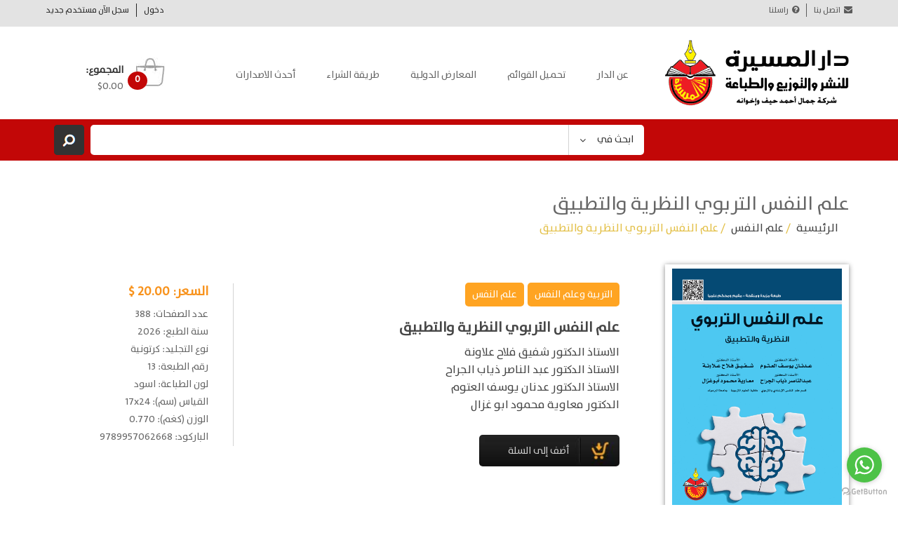

--- FILE ---
content_type: text/html; charset=utf-8
request_url: https://massira.jo/content/%D8%B9%D9%84%D9%85-%D8%A7%D9%84%D9%86%D9%81%D8%B3-%D8%A7%D9%84%D8%AA%D8%B1%D8%A8%D9%88%D9%8A-%D8%A7%D9%84%D9%86%D8%B8%D8%B1%D9%8A%D8%A9-%D9%88%D8%A7%D9%84%D8%AA%D8%B7%D8%A8%D9%8A%D9%82
body_size: 11610
content:
<!DOCTYPE html PUBLIC "-//W3C//DTD XHTML 1.0 Transitional//EN" "http://www.w3.org/TR/xhtml1/DTD/xhtml1-transitional.dtd">
<html xmlns="http://www.w3.org/1999/xhtml" lang="ar" xml:lang="ar" dir="ltr">

<head>
<meta http-equiv="Content-Type" content="text/html; charset=utf-8" />
        <meta http-equiv="Content-Type" content="text/html; charset=utf-8" />
<meta ="keywords" content="">
<meta ="description" content="">
<link rel="shortcut icon" href="/sites/default/files/favicon.ico" type="image/x-icon" />
<style type='text/css'>#cart-block-contents { display: none; }</style>
    <title>علم النفس التربوي النظرية والتطبيق  | دار المسيرة</title>
    <link type="text/css" rel="stylesheet" media="all" href="/sites/all/modules/uc_discounts_alt/uc_discounts/uc_discounts.css?s" />
<link type="text/css" rel="stylesheet" media="all" href="/modules/node/node.css?s" />
<link type="text/css" rel="stylesheet" media="all" href="/modules/node/node-rtl.css?s" />
<link type="text/css" rel="stylesheet" media="all" href="/modules/system/defaults.css?s" />
<link type="text/css" rel="stylesheet" media="all" href="/modules/system/defaults-rtl.css?s" />
<link type="text/css" rel="stylesheet" media="all" href="/modules/system/system.css?s" />
<link type="text/css" rel="stylesheet" media="all" href="/modules/system/system-rtl.css?s" />
<link type="text/css" rel="stylesheet" media="all" href="/modules/system/system-menus.css?s" />
<link type="text/css" rel="stylesheet" media="all" href="/modules/system/system-menus-rtl.css?s" />
<link type="text/css" rel="stylesheet" media="all" href="/modules/user/user.css?s" />
<link type="text/css" rel="stylesheet" media="all" href="/modules/user/user-rtl.css?s" />
<link type="text/css" rel="stylesheet" media="all" href="/sites/all/modules/cck/theme/content-module.css?s" />
<link type="text/css" rel="stylesheet" media="all" href="/sites/all/modules/cck/theme/content-module-rtl.css?s" />
<link type="text/css" rel="stylesheet" media="all" href="/sites/all/modules/date/date.css?s" />
<link type="text/css" rel="stylesheet" media="all" href="/sites/all/modules/date/date-rtl.css?s" />
<link type="text/css" rel="stylesheet" media="all" href="/sites/all/modules/filefield/filefield.css?s" />
<link type="text/css" rel="stylesheet" media="all" href="/sites/all/modules/filefield/filefield-rtl.css?s" />
<link type="text/css" rel="stylesheet" media="all" href="/sites/all/modules/nice_menus/nice_menus.css?s" />
<link type="text/css" rel="stylesheet" media="all" href="/sites/all/modules/nice_menus/nice_menus_default.css?s" />
<link type="text/css" rel="stylesheet" media="all" href="/sites/all/modules/nice_menus/nice_menus_default-rtl.css?s" />
<link type="text/css" rel="stylesheet" media="all" href="/sites/all/modules/simplenews/simplenews.css?s" />
<link type="text/css" rel="stylesheet" media="all" href="/sites/all/modules/ubercart/shipping/uc_quote/uc_quote.css?s" />
<link type="text/css" rel="stylesheet" media="all" href="/sites/all/modules/ubercart/uc_order/uc_order.css?s" />
<link type="text/css" rel="stylesheet" media="all" href="/sites/all/modules/ubercart/uc_product/uc_product.css?s" />
<link type="text/css" rel="stylesheet" media="all" href="/sites/all/modules/ubercart/uc_roles/uc_roles.css?s" />
<link type="text/css" rel="stylesheet" media="all" href="/sites/all/modules/ubercart/uc_store/uc_store.css?s" />
<link type="text/css" rel="stylesheet" media="all" href="/modules/forum/forum.css?s" />
<link type="text/css" rel="stylesheet" media="all" href="/modules/forum/forum-rtl.css?s" />
<link type="text/css" rel="stylesheet" media="all" href="/sites/all/modules/cck/modules/fieldgroup/fieldgroup.css?s" />
<link type="text/css" rel="stylesheet" media="all" href="/sites/all/modules/cck/modules/fieldgroup/fieldgroup-rtl.css?s" />
<link type="text/css" rel="stylesheet" media="all" href="/sites/all/modules/views/css/views.css?s" />
<link type="text/css" rel="stylesheet" media="all" href="/sites/all/modules/views/css/views-rtl.css?s" />
<link type="text/css" rel="stylesheet" media="all" href="/sites/all/modules/ubercart/uc_cart/uc_cart_block.css?s" />
<link type="text/css" rel="stylesheet" media="all" href="/sites/all/themes/massira_newtheme/bootstrap.min.css?s" />
<link type="text/css" rel="stylesheet" media="all" href="/sites/all/themes/massira_newtheme/styleNew.css?s" />
<link type="text/css" rel="stylesheet" media="all" href="/sites/all/themes/massira_newtheme/MyNNewStyle.css?s" />
<link type="text/css" rel="stylesheet" media="all" href="/sites/all/themes/massira_newtheme/mobiley.css?s" />
    <script type="text/javascript" src="/sites/all/modules/jquery_update/replace/jquery.min.js?s"></script>
<script type="text/javascript" src="/misc/drupal.js?s"></script>
<script type="text/javascript" src="/sites/default/files/languages/ar_10bbf0b630bf220a00a8c394fa28233a.js?s"></script>
<script type="text/javascript" src="/sites/all/modules/nice_menus/superfish/js/superfish.js?s"></script>
<script type="text/javascript" src="/sites/all/modules/nice_menus/superfish/js/jquery.bgiframe.min.js?s"></script>
<script type="text/javascript" src="/sites/all/modules/nice_menus/superfish/js/jquery.hoverIntent.minified.js?s"></script>
<script type="text/javascript" src="/sites/all/modules/nice_menus/nice_menus.js?s"></script>
<script type="text/javascript" src="/sites/all/modules/ubercart/uc_roles/uc_roles.js?s"></script>
<script type="text/javascript" src="/sites/all/modules/ubercart/uc_cart/uc_cart_block.js?s"></script>
<script type="text/javascript" src="/sites/all/themes/massira_newtheme/js/thenewest.js?s"></script>
<script type="text/javascript" src="/sites/all/themes/massira_newtheme/js/salamNew.js?s"></script>
<script type="text/javascript" src="/sites/all/themes/massira_newtheme/js/yellowMenu.js?s"></script>
<script type="text/javascript" src="/sites/all/themes/massira_newtheme/js/massira.js?s"></script>
<script type="text/javascript">
<!--//--><![CDATA[//><!--
jQuery.extend(Drupal.settings, { "basePath": "/", "nice_menus_options": { "delay": 800, "speed": 1 }, "ucCollapsedBlock": 1 });
//--><!]]>
</script>
    <meta name="robots" content="index,follow" />
    <meta name="viewport" content="width=device-width, minimum-scale=0.25, maximum-scale=1.6, initial-scale=1.0" />
    <meta name="apple-mobile-web-app-capable" content="yes" />
    <meta name="facebook-domain-verification" content="ixy1apk1jcmefdehrh3qo02fsigtxh" />
	<link href="https://fonts.googleapis.com/css?family=Cairo" rel="stylesheet"> 
</head>
<body id="index" class="index show-left-column hide-right-column lang_en fullwidth">
	<script>
	  (function(i,s,o,g,r,a,m){i['GoogleAnalyticsObject']=r;i[r]=i[r]||function(){
	  (i[r].q=i[r].q||[]).push(arguments)},i[r].l=1*new Date();a=s.createElement(o),
	  m=s.getElementsByTagName(o)[0];a.async=1;a.src=g;m.parentNode.insertBefore(a,m)
	  })(window,document,'script','//www.google-analytics.com/analytics.js','ga');

	  ga('create', 'UA-54272568-1', 'auto');
	  ga('send', 'pageview');

	</script>
	<!-- Google tag (gtag.js) - Google Analytics -->
<script async src="https://www.googletagmanager.com/gtag/js?id=UA-54272568-1">
</script>
<script>
  window.dataLayer = window.dataLayer || [];
  function gtag(){dataLayer.push(arguments);}
  gtag('js', new Date());

  gtag('config', 'UA-54272568-1');
</script>
    <div id="inner-page" class="product-page">
	<div id="my-responsive-menu-list"><div id="block-menu-menu-side-bar-new-menu" class="block block-menu">

  <div class="content">
    <ul class="menu"><li class="leaf first"><a href="/taxonomy/term/1" title="">التاريخ</a></li>
<li class="leaf"><a href="/taxonomy/term/47" title="">الخدمة الاجتماعية</a></li>
<li class="expanded"><a href="/taxonomy/term/2" title="">التربية و علم النفس</a><ul class="menu"><li class="leaf first"><a href="/taxonomy/term/3" title="">الإدارة وأصول التربية</a></li>
<li class="leaf"><a href="/taxonomy/term/4" title="">الإرشاد النفسي والصحة النفسية</a></li>
<li class="leaf"><a href="/taxonomy/term/5" title="">الاقتصاد المنزلي</a></li>
<li class="leaf"><a href="/taxonomy/term/6" title="">البحوث التربوية</a></li>
<li class="leaf"><a href="/taxonomy/term/7" title="">التربية الخاصة</a></li>
<li class="leaf"><a href="/taxonomy/term/8" title="">المناهج وطرق التدريس</a></li>
<li class="leaf"><a href="/taxonomy/term/9" title="">الموهبة والإبداع والتفكير</a></li>
<li class="leaf"><a href="/taxonomy/term/10" title="">تربية الطفل</a></li>
<li class="leaf"><a href="/taxonomy/term/11" title="">تكنولوجيا التعليم</a></li>
<li class="leaf last"><a href="/taxonomy/term/12" title="">علم النفس</a></li>
</ul></li>
<li class="leaf"><a href="/taxonomy/term/13" title="">الجغرافيا</a></li>
<li class="leaf"><a href="/taxonomy/term/42" title="">الحاسوب</a></li>
<li class="leaf"><a href="/taxonomy/term/14" title="">السياحة  الفندقة</a></li>
<li class="leaf"><a href="/taxonomy/term/15" title="">الشريعة الإسلامية</a></li>
<li class="leaf"><a href="/taxonomy/term/16" title="">الصحافة و الإعلام</a></li>
<li class="expanded"><a href="/taxonomy/term/17" title="">العلمية</a><ul class="menu"><li class="leaf first"><a href="/taxonomy/term/18" title="">الأحياء</a></li>
<li class="leaf"><a href="/taxonomy/term/19" title="">الإلكترونيات</a></li>
<li class="leaf"><a href="/taxonomy/term/20" title="">الجيولوجيا وعلوم الأرض والبيئة</a></li>
<li class="leaf"><a href="/taxonomy/term/21" title="">الرياضيات</a></li>
<li class="leaf"><a href="/taxonomy/term/23" title="">العلوم الطبية والصحية</a></li>
<li class="leaf"><a href="/taxonomy/term/24" title="">العلوم العامة</a></li>
<li class="leaf"><a href="/taxonomy/term/25" title="">الفيزياء</a></li>
<li class="leaf last"><a href="/taxonomy/term/26" title="">الكيمياء</a></li>
</ul></li>
<li class="expanded"><a href="/taxonomy/term/27" title="">العلوم الإدارية</a><ul class="menu"><li class="leaf first"><a href="/taxonomy/term/28" title="">إدارة الأعمال</a></li>
<li class="leaf"><a href="/taxonomy/term/29" title="">الاقتصاد</a></li>
<li class="leaf"><a href="/taxonomy/term/30" title="">التسويق</a></li>
<li class="leaf"><a href="/taxonomy/term/31" title="">المالية والمصرفية</a></li>
<li class="leaf"><a href="/taxonomy/term/32" title="">المحاسبة</a></li>
<li class="leaf"><a href="/taxonomy/term/33" title="">نظم المعلومات الإدارية</a></li>
<li class="leaf last"><a href="/taxonomy/term/34" title="">نظم المعلومات المحاسبية</a></li>
</ul></li>
<li class="leaf"><a href="/taxonomy/term/35" title="">الفلسفة</a></li>
<li class="leaf"><a href="/taxonomy/term/36" title="">الفنون</a></li>
<li class="leaf"><a href="/taxonomy/term/37" title="">القانون</a></li>
<li class="leaf"><a href="/taxonomy/term/38" title="">اللغة العربية و آدابها</a></li>
<li class="leaf"><a href="/taxonomy/term/39" title="">المكتبات و المعلومات</a></li>
<li class="leaf"><a href="/taxonomy/term/40" title="">الهندسة</a></li>
<li class="leaf last"><a href="/taxonomy/term/41" title="">علم الإجتماع</a></li>
</ul>  </div>
</div>
</div>
        <div id="top_header">
			<div class="container">
				<div class="pull-right"><div id="block-menu-menu-top-header-menu1" class="block block-menu">

  <div class="content">
    <ul class="menu"><li class="leaf first"><a href="/user" title="">دخول</a></li>
<li class="leaf last"><a href="/user/register" title="">سجل الآن مستخدم جديد</a></li>
</ul>  </div>
</div>
</div>
				<div class="pull-left"><div id="block-menu-menu-top-header-menu2" class="block block-menu">

  <div class="content">
    <ul class="menu"><li class="leaf first"><a href="/content/%D8%A7%D8%AA%D8%B5%D9%84-%D8%A8%D9%86%D8%A7" title="">اتصل بنا</a></li>
<li class="leaf last"><a href="/content/%D8%B1%D8%A7%D8%B3%D9%84%D9%86%D8%A7" title="">راسلنا</a></li>
</ul>  </div>
</div>
</div>
			</div>
		</div>
		<div id="bottom_headear">
			<div class="container">
				<div class="col-sm-3">
											<a class="logo s-p-logo navbar-btn pull-left" href="/" title="الرئيسية">
							<img class="logo img-responsive" src="/sites/all/themes/massira_newtheme/logo.png" alt="الرئيسية" />
						</a>
									</div>
				<div class="col-sm-7"><div id="block-menu-menu-mainmenubheader" class="block block-menu">

  <div class="content">
    <ul class="menu"><li class="leaf first"><a href="/content/%D8%B9%D9%86-%D8%A7%D9%84%D8%AF%D8%A7%D8%B1" title="">عن الدار</a></li>
<li class="leaf"><a href="/content/%D8%AA%D8%AD%D9%85%D9%8A%D9%84-%D8%A7%D9%84%D9%82%D9%88%D8%A7%D8%A6%D9%85" title="">تحميل القوائم</a></li>
<li class="leaf"><a href="/content/%D8%A7%D9%84%D9%85%D8%B9%D8%A7%D8%B1%D8%B6-%D8%A7%D9%84%D8%AF%D9%88%D9%84%D9%8A%D8%A9" title="">المعارض الدولية</a></li>
<li class="leaf"><a href="/content/%D8%B7%D8%B1%D9%8A%D9%82%D8%A9-%D8%A7%D9%84%D8%B4%D8%B1%D8%A7%D8%A1" title="">طريقة الشراء</a></li>
<li class="leaf"><a href="/new-arrivals" title="">أحدث الاصدارات</a></li>
<li class="leaf"><a href="/content/%D8%A7%D8%AA%D8%B5%D9%84-%D8%A8%D9%86%D8%A7" title="">اتصل بنا</a></li>
<li class="leaf last"><a href="/content/%D8%B1%D8%A7%D8%B3%D9%84%D9%86%D8%A7" title="">راسلنا</a></li>
</ul>  </div>
</div>
</div>
				<div class="col-sm-2"><div id="block-uc_cart-0" class="block block-uc_cart">

  <div class="content">
    <div id="cart-block-contents"><p class="uc-cart-empty">لايوجد سلع في سلة المشتريات</p></div><table class="cart-block-summary"><tbody><tr><td class="cart-block-summary-items"><span class="num-items">0</span> السلع</td><td class="cart-block-summary-total"><label>المجموع:</label> <span class="uc-price">$0.00</span></td></tr></tbody></table>  </div>
</div>
</div>
			</div>
		</div>
		<div id="search-form">
			<div class="container">
				<div class="sidebar-menu col-sm-3 empty">
					<div><div id="block-menu-menu-side-bar-new-menu" class="block block-menu">

  <div class="content">
    <ul class="menu"><li class="leaf first"><a href="/taxonomy/term/1" title="">التاريخ</a></li>
<li class="leaf"><a href="/taxonomy/term/47" title="">الخدمة الاجتماعية</a></li>
<li class="expanded"><a href="/taxonomy/term/2" title="">التربية و علم النفس</a><ul class="menu"><li class="leaf first"><a href="/taxonomy/term/3" title="">الإدارة وأصول التربية</a></li>
<li class="leaf"><a href="/taxonomy/term/4" title="">الإرشاد النفسي والصحة النفسية</a></li>
<li class="leaf"><a href="/taxonomy/term/5" title="">الاقتصاد المنزلي</a></li>
<li class="leaf"><a href="/taxonomy/term/6" title="">البحوث التربوية</a></li>
<li class="leaf"><a href="/taxonomy/term/7" title="">التربية الخاصة</a></li>
<li class="leaf"><a href="/taxonomy/term/8" title="">المناهج وطرق التدريس</a></li>
<li class="leaf"><a href="/taxonomy/term/9" title="">الموهبة والإبداع والتفكير</a></li>
<li class="leaf"><a href="/taxonomy/term/10" title="">تربية الطفل</a></li>
<li class="leaf"><a href="/taxonomy/term/11" title="">تكنولوجيا التعليم</a></li>
<li class="leaf last"><a href="/taxonomy/term/12" title="">علم النفس</a></li>
</ul></li>
<li class="leaf"><a href="/taxonomy/term/13" title="">الجغرافيا</a></li>
<li class="leaf"><a href="/taxonomy/term/42" title="">الحاسوب</a></li>
<li class="leaf"><a href="/taxonomy/term/14" title="">السياحة  الفندقة</a></li>
<li class="leaf"><a href="/taxonomy/term/15" title="">الشريعة الإسلامية</a></li>
<li class="leaf"><a href="/taxonomy/term/16" title="">الصحافة و الإعلام</a></li>
<li class="expanded"><a href="/taxonomy/term/17" title="">العلمية</a><ul class="menu"><li class="leaf first"><a href="/taxonomy/term/18" title="">الأحياء</a></li>
<li class="leaf"><a href="/taxonomy/term/19" title="">الإلكترونيات</a></li>
<li class="leaf"><a href="/taxonomy/term/20" title="">الجيولوجيا وعلوم الأرض والبيئة</a></li>
<li class="leaf"><a href="/taxonomy/term/21" title="">الرياضيات</a></li>
<li class="leaf"><a href="/taxonomy/term/23" title="">العلوم الطبية والصحية</a></li>
<li class="leaf"><a href="/taxonomy/term/24" title="">العلوم العامة</a></li>
<li class="leaf"><a href="/taxonomy/term/25" title="">الفيزياء</a></li>
<li class="leaf last"><a href="/taxonomy/term/26" title="">الكيمياء</a></li>
</ul></li>
<li class="expanded"><a href="/taxonomy/term/27" title="">العلوم الإدارية</a><ul class="menu"><li class="leaf first"><a href="/taxonomy/term/28" title="">إدارة الأعمال</a></li>
<li class="leaf"><a href="/taxonomy/term/29" title="">الاقتصاد</a></li>
<li class="leaf"><a href="/taxonomy/term/30" title="">التسويق</a></li>
<li class="leaf"><a href="/taxonomy/term/31" title="">المالية والمصرفية</a></li>
<li class="leaf"><a href="/taxonomy/term/32" title="">المحاسبة</a></li>
<li class="leaf"><a href="/taxonomy/term/33" title="">نظم المعلومات الإدارية</a></li>
<li class="leaf last"><a href="/taxonomy/term/34" title="">نظم المعلومات المحاسبية</a></li>
</ul></li>
<li class="leaf"><a href="/taxonomy/term/35" title="">الفلسفة</a></li>
<li class="leaf"><a href="/taxonomy/term/36" title="">الفنون</a></li>
<li class="leaf"><a href="/taxonomy/term/37" title="">القانون</a></li>
<li class="leaf"><a href="/taxonomy/term/38" title="">اللغة العربية و آدابها</a></li>
<li class="leaf"><a href="/taxonomy/term/39" title="">المكتبات و المعلومات</a></li>
<li class="leaf"><a href="/taxonomy/term/40" title="">الهندسة</a></li>
<li class="leaf last"><a href="/taxonomy/term/41" title="">علم الإجتماع</a></li>
</ul>  </div>
</div>
</div>
				</div>
				<div class="col-sm-3 mid-responsive">
					<div id='mid-menu-specialties'></div>
				</div>
				<div id="search_block_top" class="col-sm-9">
					<div class="field-search col-sm-12">
						<div id="block-views-d9af190844522e35c1a4cbed1c214e8c" class="block block-views">

  <div class="content">
    <form action="/search/products"  accept-charset="UTF-8" method="get" id="views-exposed-form-search-block-massira-page-1">
<div><div class="views-exposed-form">
  <div class="views-exposed-widgets clear-block">
          <div class="views-exposed-widget views-widget-filter-title">
                        <div class="views-widget">
          <div class="form-item" id="edit-title-wrapper">
 <input type="text" maxlength="128" name="title" id="edit-title" size="30" value="" class="form-text" />
</div>
        </div>
      </div>
          <div class="views-exposed-widget views-widget-filter-title_1">
                        <div class="views-widget">
          <div class="form-item" id="edit-title-1-wrapper">
 <input type="text" maxlength="128" name="title_1" id="edit-title-1" size="30" value="" class="form-text" />
</div>
        </div>
      </div>
                    <div class="views-exposed-widget views-submit-button">
      <input type="submit" id="edit-submit-search-block-massira" value="رتب"  class="form-submit" />
    </div>
      </div>
</div>

</div></form>
  </div>
</div>
<div id="block-block-4" class="block block-block">

  <div class="content">
    <div id="search-book-block" class="pull-right">
<div id="search-for-books" class="p"><strong>ابحث في</strong>
<ul>
<li id="book-search-title">اسم الكتاب</li>
<li id="book-search-author">اسم المؤلف</li>
</ul>
</div>
</div>
  </div>
</div>
					</div>
				</div>
		    </div>
		</div>
        <div id="second-content">
			<div class="container">
				
				<div class="col-sm-12 main-content">
																	<h2>علم النفس التربوي النظرية والتطبيق </h2>																														 <div class="breadcrumb">
 
	   <a href="/">الرئيسية</a> / <a href="/taxonomy/term/12">علم النفس</a> / علم النفس التربوي النظرية والتطبيق 	  </div>
<div id="product_cont" class="responsive-more-than-767px">
    <div class="row">
	<div class="col-sm-3 has-image">
	<div id="product_img" >
	        <img src="https://massira.jo/sites/default/files/lm_lnfs_ltrbwy_2026.jpg" alt="" />		
    </div>
	<div id="pdf-button">
		<a target='_blank' href='https://massira.jo/sites/default/files/lm_lnfs_ltrbwy.pdf' download><i class='fa fa-file-pdf-o'></i>تحميل الفهرس </a>	</div>
	</div>
	
    <div id="product_txt" class="col-sm-6">
	<p id="tag-specialty">
	<a href=/taxonomy/term/2><span>التربية وعلم النفس</span></a><a href=/taxonomy/term/12><span>علم النفس</span></a>	</p>
	
	<h2>علم النفس التربوي النظرية والتطبيق </h2>
	<div class="product_author"> <span>الاستاذ الدكتور شفيق فلاح علاونة </span><br/><span>الاستاذ الدكتور عبد الناصر ذياب الجراح </span><br/><span>الاستاذ الدكتور عدنان يوسف العتوم </span><br/><span>الدكتور معاوية محمود ابو غزال </span><br/> </div>	<div class="book_add_to_cart"><div class="add-to-cart"><form action="/content/%D8%B9%D9%84%D9%85-%D8%A7%D9%84%D9%86%D9%81%D8%B3-%D8%A7%D9%84%D8%AA%D8%B1%D8%A8%D9%88%D9%8A-%D8%A7%D9%84%D9%86%D8%B8%D8%B1%D9%8A%D8%A9-%D9%88%D8%A7%D9%84%D8%AA%D8%B7%D8%A8%D9%8A%D9%82"  accept-charset="UTF-8" method="post" id="uc-product-add-to-cart-form-2288">
<div><input type="hidden" name="qty" id="edit-qty" value="1"  />
<input type="submit" name="op" id="edit-submit-2288" value="أضف إلى السلة"  class="form-submit node-add-to-cart" />
<input type="hidden" name="form_build_id" id="form-K7EZ00fl8a8Q9O9qhF9eUEBNMyTdDhmWP_nnrpzC_Aw" value="form-K7EZ00fl8a8Q9O9qhF9eUEBNMyTdDhmWP_nnrpzC_Aw"  />
<input type="hidden" name="form_id" id="edit-uc-product-add-to-cart-form-2288" value="uc_product_add_to_cart_form_2288"  />

</div></form>
</div></div>        <!--
        <div id="product_no_price" class="product_bold">
            <div class="linethrow"><span>السعر القديم: 0.00 $</span></div>        </div>		
        -->
    </div>
	<div id="product_no_price" class="product_bold col-sm-3">
		
		<div class='prod-information'>
			<div id="prod_prices"><div class="book_price"> <strong><span class="price-label">السعر: </span>20.00 $</strong></div></div>			<div id="product_no_page" class="product_bold">
				عدد الصفحات: 388			</div>
			<div id="product_copyright" class="product_bold">
				سنة الطبع: 2026			</div>
			<div id="product_binding_type" class="product_bold">
				نوع التجليد: كرتونية			</div>
			<div id="product_edition" class="product_bold">
				رقم الطبعة: 13			</div>
			<div id="product_color" class="product_bold">
				لون الطباعة: اسود			</div>
			<div id="product_dim" class="product_bold">
				القياس (سم): 17x24			</div>
			<div id="product_weight" class="product_bold">
				الوزن (كغم): 0.770			</div>
			<div id="product_no_barcode" class="product_bold">
				الباركود: 9789957062668			</div>
		</div>
    </div>
	</div>
    
	
	</div>
<div class="responsive-at-767px">
	<div class="responsive-upper-div">
		<div id="product_img" class="col-sm-12">
		<img src="https://massira.jo/sites/default/files/imagecache/product_image/lm_lnfs_ltrbwy_2026.jpg" alt="" title="" width="243" height="355" class="imagecache imagecache-product_image"/>		</div>
		<div id="pdf-button">
			<a target='_blank' href='https://massira.jo/sites/default/files/lm_lnfs_ltrbwy.pdf' download><i class='fa fa-file-pdf-o'></i>تحميل الفهرس </a>		</div>
		<div class="sell-price-responsive">
			
			<div id="prod_prices"><div class="book_price"> <strong><span class="price-label">السعر: </span>20.00 $</strong></div></div>		</div>
		<div class="add-to-cart-div">
			<div class="book_add_to_cart"><div class="add-to-cart"><form action="/content/%D8%B9%D9%84%D9%85-%D8%A7%D9%84%D9%86%D9%81%D8%B3-%D8%A7%D9%84%D8%AA%D8%B1%D8%A8%D9%88%D9%8A-%D8%A7%D9%84%D9%86%D8%B8%D8%B1%D9%8A%D8%A9-%D9%88%D8%A7%D9%84%D8%AA%D8%B7%D8%A8%D9%8A%D9%82"  accept-charset="UTF-8" method="post" id="uc-product-add-to-cart-form-2288">
<div><input type="hidden" name="qty" id="edit-qty" value="1"  />
<input type="submit" name="op" id="edit-submit-2288" value="أضف إلى السلة"  class="form-submit node-add-to-cart" />
<input type="hidden" name="form_build_id" id="form-K7EZ00fl8a8Q9O9qhF9eUEBNMyTdDhmWP_nnrpzC_Aw" value="form-K7EZ00fl8a8Q9O9qhF9eUEBNMyTdDhmWP_nnrpzC_Aw"  />
<input type="hidden" name="form_id" id="edit-uc-product-add-to-cart-form-2288" value="uc_product_add_to_cart_form_2288"  />

</div></form>
</div></div>		</div>
	</div>
	<div class="responsive-second-div">
		<div class="col-sm-6 float-div-right hasboxshadow">
			<h2>علم النفس التربوي النظرية والتطبيق </h2>
			
			<p id="tag-specialty">
				<a href=/taxonomy/term/2><span>التربية وعلم النفس</span></a><a href=/taxonomy/term/12><span>علم النفس</span></a>			</p>
			
			<div class="product_author"> <span>الاستاذ الدكتور شفيق فلاح علاونة </span><br/><span>الاستاذ الدكتور عبد الناصر ذياب الجراح </span><br/><span>الاستاذ الدكتور عدنان يوسف العتوم </span><br/><span>الدكتور معاوية محمود ابو غزال </span><br/> </div>			
			
			
			
		</div>
		<div class="col-sm-6 float-div-right">
			<div class='prod-information'>
				<div id="product_no_page" class="product_bold">
					عدد الصفحات: 388				</div>
				<div id="product_copyright" class="product_bold">
					سنة الطبع: 2026				</div>
				<div id="product_binding_type" class="product_bold">
					نوع التجليد: كرتونية				</div>
				<div id="product_edition" class="product_bold">
					رقم الطبعة: 13				</div>
				<div id="product_color" class="product_bold">
					لون الطباعة: اسود				</div>
				<div id="product_dim" class="product_bold">
					القياس (سم): 17x24				</div>
				<div id="product_weight" class="product_bold">
					الوزن (كغم): 0.770				</div>
				<div id="product_no_barcode" class="product_bold">
					الباركود: 9789957062668				</div>
			</div>
		</div>
	</div>
	
	<!--<div id="product_tabs" class="col-sm-12">
		<ul class="nav nav-tabs">
			<li class="active"><a data-toggle="tab" href="#tab1">النبذة</a></li>
			<li><a data-toggle="tab" href="#tab2">الفهرس</a></li>
		</ul>

		<div class="tab-content">
			<div id="tab1" class="tab-pane fade in active">
							</div>
			<div id="tab2" class="tab-pane fade">
							</div>
		</div>
	</div>-->
	
	<!--<div class="col-sm-12"id="related-products">
			</div>-->
</div>

<div id="product_tabs" class="col-sm-12">
		<ul class="nav nav-tabs">
			<li class="active"><a data-toggle="tab" href="#tab1">النبذة</a></li>
			<li><a data-toggle="tab" href="#tab2">الفهرس</a></li>
		</ul>

		<div class="tab-content">
			<div id="tab1" class="tab-pane fade in active">
				<div class="product-body"><p dir="rtl"><span>جاءت فكرة تأليف كتاب في علم النفس التربوي من عدد من أساتذة علم النفس في جامعة اليرموك (في الاردن ) بهدف توفير كتاب علمي يكون مرجعاً رئيساً وأساسياً في تدريس مقررات علم النفس التربوي التي تدرس في البكالوريوس والدبلوم في الجامعات إضافة إلى ما يمكن أن يقدم هذا الكتاب من معارف وخبرات وأنشطة يمكن لأي عامل في المجال التربوي أن يستفيد منه بهدف الارتقاء في العملية التعليمية التعلمية. وقد عمل مؤلفو هذا الكتاب على مراعاة عدد من الأسس والافتراضات أثناء إعدادهم له منها:</span></p>
<p dir="rtl"><span>1.&nbsp;أن يكون الكتاب مناسباً لجميع مستويات الطلبة من البتدئ إلى الطالب الذي درس عدد من مساقات علم النفس أو لديه خلفية تربوية.</span></p>
<p dir="rtl"><span>2.&nbsp;عدم الاعتماد على عرض المعلومة وإنما العمل على استثارة تفكير الطالب ومعاملته كمتعلم متفاعل كما تم التدرج في نقل المعلومة من السهل إلى الصعب ومن العام إلى الخاص.</span></p>
<p dir="rtl"><span>3.&nbsp;التركيز على الجوانب التطبيقية والعملية وذلك من خلال تضمين مادة الكتاب لعدد كبير من الجداول والأشكال والصور والتدريبات والأنشطة التي تساعد وتيسر فهم المعلومات المعروضة، وكلما كان ذلك ضرورياً. كما اعتمد الكتاب أسلوب النوافذ لتقديم معلومات ذات صلة بموضوع البحث أو تقديم مادة لاستثارة تفكير المتعلم وتعميق نظرته للموضوعات.</span></p>
<p dir="rtl"><span>4.&nbsp;الاعتماد على أحدث المراجع والدوريات المتوفرة في موضوعات الكتاب.</span></p>
<p dir="rtl"><span>ويعد موضوع علم النفس التربوي من أكثر الموضوعات أهمية لمن يدرس في مجال تخصصات علم النفس بشكل عام أو التخصصات التربوية الأخرى كمعلم المجال، ومعلم الصف، وتربية الطفل، والمناهج وطرق التدريس، والإدارة التربوية وأصول التربية وغيرها من التخصصات التربوية وفي كافة المستويات الدراسية. وتعد المعارف والمهارات التي يرسخها هذا الكتاب على درجة من الأهمية في إعداد المعلم وكل من يعمل في مجال التعليم أو التربية بشكل عام، لذلك كان هنالك درجة كبيرة من الحرص على ربط القضايا النظرية بالموضوعات العملية والقضايا التي يواجهها الفرد في الميدان التربوي. كما تم تضمين وحدات الكتاب بتدريبات عملية تساعد المعلم والمربي على الاستفادة منها في مجالات التعليم بشكل عام.</span></p>
<p dir="rtl"><span>ويهدف هذا الكتاب إلى تحقيق الأهداف الآتية:</span></p>
<p dir="rtl"><span>1.&nbsp;التعريف بعلم النفس التربوي، وأهدافه، وموضوعاته، وتطوره التاريخي.</span></p>
<p dir="rtl"><span>2.&nbsp;التعرف على مناهج البحث في علم النفس التربوي.</span></p>
<p dir="rtl"><span>3. التعرف على أدوار المعلم ومستويات الأهداف التربوية.</span></p>
<p dir="rtl"><span>4.&nbsp;التعرف على مفهوم النمو ومظاهره وعلاقته مع التعلم.</span></p>
<p dir="rtl"><span>5.&nbsp;التعرف على نظريات النمو المختلفة.</span></p>
<p dir="rtl"><span>6.&nbsp;التعرف على مفهوم التعلم وعلاقته بالمفاهيم التربوية الأخرى.</span></p>
<p dir="rtl"><span>7.&nbsp;التعرف على نظريات وتطبيقات التعلم السلوكية (الاشراط الكلاسيكي والإجرائي) ونظريات وتطبيقات التعلم المعرفي (التعلم بالتبصر والتعلم الاجتماعي والتعلم ذو المعنى).</span></p>
<p dir="rtl"><span>8. التعرف على مفهوم الذكاء وأهم نظرياته.</span></p>
<p dir="rtl"><span>9.&nbsp;الاطلاع على وسائل وطرق قياس الذكاء والعوامل المؤثرة به.</span></p>
<p dir="rtl"><span>10.التعرف على مفهوم الدافعية وأهميتها ووظائفها في عملية التعلم.</span></p>
<p dir="rtl"><span>11.الاطلاع على أشكال الدوافع المختلفة وتصنيفاتها.</span></p>
<p dir="rtl"><span>12.التعرف على مفهوم التفكير وأهميته ومستوياته وخصائصه.</span></p>
<p dir="rtl"><span>13.تزويد الطلبة ببعض الاستراتيجيات والطرائق حول تنمية مهارات التفكير العليا مثل التفكير الناقد والإبداعي وفوق المعرفي.</span></p>
<p dir="rtl"><span>14.التعرف على مفهوم المشكلة وحلها وأنواع المشكلات.</span></p>
<p dir="rtl"><span>15.تزويد الطلبة بمعرفة حول مهارات حل المشكلات واستراتيجيات حلها.</span></p>
<p dir="rtl"><span>16.التعرف على مفهوم اتجاه معالجة المعلومات ومراحله وعلاقته بالذاكرة والادراك والانتباه.</span></p>
<p dir="rtl"><span>17.تزويد الطلبة بمعرفة حول اشكال الذاكرة ونماذجها وطرق تنظيمها وتمثيلها.</span></p>
<p dir="rtl"><span>18.التعرف على مفهوم النسيان ونظرياته وإجراءات واستراتيجيات تحسين الذاكرة.</span></p>
<p dir="rtl"><span>ويحتوي الكتاب ثماني وحدات وزعت على الشكل الآتي:</span></p>
<p dir="rtl"><span>الوحدة الأولى: مقدمة في علم النفس التربوي: وتناولت التعريف بعلم النفس التربوي، وأهدافه، وموضوعاته، وتطوره التاريخي، ومناهج البحث في الظواهر التربوية، وأدوار المعلم، والأهداف التدريسية.</span></p>
<p dir="rtl"><span>الوحدة الثانية: النمو ونظرياته: وتناولت مفهوم النمو ومظاهره، ونظريات النمو وعلاقتها بعملية التعلم.</span></p>
<p dir="rtl"><span>الوحدة الثالثة: التعلم ونظرياته: وتناولت مفهوم التعلم وعلاقته بالمفاهيم التربوية الأخرى، ونظريات التعلم السلوكية (الاشراط الكلاسيكي والإجرائي) ونظريات التعلم المعرفي (التعلم بالتبصر والتعلم الاجتماعي والتعلم ذو المعنى) والتطبيقات التربوية لكل نظرية.</span></p>
<p dir="rtl"><span>الوحدة الرابعة: الذكاء: وتناولت الوحدة مفهوم الذكاء، وأهم نظرياته، والاطلاع على وسائل وطرق قياس الذكاء، والعوامل المؤثرة فيه.</span></p>
<p dir="rtl"><span>الوحدة الخامسة: الدافعية: وتناولت التعرف على مفهوم الدافعية وعلاقتها بالتعلم ووظائف الدافعية ومصادرها، ودافعية التعلم، والدافعية الاجتماعية، وهرمية الحاجات عند «ماسلو»، ودافعية العزو النجاح والفشل.</span></p>
<p dir="rtl"><span>الوحدة السادسة: التفكير: وتناولت التعرف على مفهوم التفكير، وأهميته، ومستوياته، وخصائص المفكر الجيد، والاستراتيجيات والطرائق التي تعمل على تنمية مهارات التفكير العليا مثل التفكير الناقد والإبداعي والفوق معرفي إضافة إلى الأدوار الواجب على المعلم القيام بها لتنمية كل نوع من أنواع التفكير.</span></p>
<p dir="rtl"><span>الوحدة السابعة: حل المشكلات: وتناولت مفهوم المشكلة وحلها، وأنواع المشكلات ونماذجها، وخطوات حل المشكلة العادية والإبداعية، ومهارات حل المشكلات، واستراتيجيات حل المشكلات.</span></p>
<p dir="rtl"><span>الوحدة الثامنة: اتجاه معالجة المعلومات والذاكرة: وتناولت مفهوم اتجاه معالجة المعلومات ومراحله، وعلاقته بالذاكرة والإدراك والانتباه، وأشكال الذاكرة، ونماذج الذاكرة، وطرق تنظيم الذاكرة وتمثيلها، ومفهوم النسيان ونظرياته، وإجراءات واستراتيجيات تحسين الذاكرة.</span><span>.</span></p>
</div>			</div>
			<div id="tab2" class="tab-pane fade">
				<p dir="rtl"><span><strong>1.&nbsp;</strong><strong>مقدمة إلى علم النفس التربوي </strong></span></p><p dir="rtl"><span>&nbsp;&nbsp; مقدمة</span></p><p dir="rtl"><span>&nbsp;&nbsp;&nbsp; تعريف علم النفس التربوي</span></p><p dir="rtl"><span>&nbsp;&nbsp;&nbsp; علاقة علم النفس التربوي بفروع علم النفس الأخرى</span></p><p dir="rtl"><span>&nbsp;&nbsp;&nbsp; موضوعات علم النفس التربوي ومجالاته</span></p><p dir="rtl"><span>&nbsp;&nbsp;&nbsp; أهداف علم النفس التربوي</span></p><p dir="rtl"><span>&nbsp;&nbsp;&nbsp; أهمية علم النفس التربوي</span></p><p dir="rtl"><span>&nbsp;&nbsp;&nbsp; التدريس والمعلم</span></p><p dir="rtl"><span>&nbsp;&nbsp;&nbsp; تاريخ وتطور علم النفس التربوي</span></p><p dir="rtl"><span>&nbsp;&nbsp;&nbsp; مناهج البحث في علم النفس التربوي</span></p><p dir="rtl"><span>&nbsp;&nbsp;&nbsp; أدوار المعلم والأهداف التعليمية</span></p><p dir="rtl"><span>&nbsp;&nbsp;&nbsp; الأهداف ومستوياتها</span></p><p dir="rtl"><span>&nbsp;&nbsp;&nbsp; صياغة الأهداف السلوكية</span></p><p dir="rtl"><span>&nbsp;&nbsp;&nbsp; مجالات الأهداف</span></p><p dir="rtl"><span><strong>2.&nbsp;</strong><strong>النمو ونظرياته </strong></span></p><p dir="rtl"><span>&nbsp;&nbsp;&nbsp; مقدمة</span></p><p dir="rtl"><span>&nbsp;&nbsp;&nbsp; مفهوم النمو وعلاقته بالتعلم</span></p><p dir="rtl"><span>&nbsp;&nbsp;&nbsp; مبادئ النمو</span></p><p dir="rtl"><span>&nbsp;&nbsp;&nbsp; عوامل النمو</span></p><p dir="rtl"><span>&nbsp;&nbsp;&nbsp; مظاهر النمو ومراحله</span></p><p dir="rtl"><span>&nbsp;&nbsp;&nbsp; النمو المعرفي ومراحله</span></p><p dir="rtl"><span>&nbsp;&nbsp;&nbsp; النمو اللغوي ومراحله</span></p><p dir="rtl"><span>&nbsp;&nbsp;&nbsp; النمو الاجتماعي ومراحله</span></p><p dir="rtl"><span>&nbsp;&nbsp;&nbsp; النمو الخلقي ومراحله</span></p><p dir="rtl"><span><strong>3.&nbsp;</strong><strong>التعلم </strong></span></p><p dir="rtl"><span>&nbsp;&nbsp;&nbsp; مقدمة</span></p><p dir="rtl"><span>&nbsp;&nbsp;&nbsp; مفهوم التعلم وتعريفه</span></p><p dir="rtl"><span>&nbsp;&nbsp;&nbsp; نظريات التعلم</span></p><p dir="rtl"><span>&nbsp;&nbsp;&nbsp; نظرية الاشراط الكلاسيكي</span></p><p dir="rtl"><span>&nbsp;&nbsp;&nbsp; نظرية الإشراط الإجرائي</span></p><p dir="rtl"><span>&nbsp;&nbsp;&nbsp; نظريات التعلم المعرفية الاجتماعية</span></p><p dir="rtl"><span>&nbsp;&nbsp;&nbsp; التعلم بالاستبصار</span></p><p dir="rtl"><span>&nbsp;&nbsp;&nbsp; التعلم الاجتماعي</span></p><p dir="rtl"><span>&nbsp;&nbsp;&nbsp; التعلم ذو المعنى</span></p><p dir="rtl"><span><strong>4.&nbsp;</strong><strong>الذكاء </strong></span></p><p dir="rtl"><span>&nbsp;&nbsp;&nbsp; مقدمة</span></p><p dir="rtl"><span>&nbsp;&nbsp;&nbsp; ما الذكاء؟</span></p><p dir="rtl"><span>&nbsp;&nbsp;&nbsp; طبيعة الذكاء ونظرياته</span></p><p dir="rtl"><span>&nbsp;&nbsp;&nbsp; قياس الذكاء</span></p><p dir="rtl"><span>&nbsp;&nbsp;&nbsp; ثبات الذكاء</span></p><p dir="rtl"><span>&nbsp;&nbsp;&nbsp; الوراثة والذكاء البيئة والذكاء</span></p><p dir="rtl"><span><strong>5.&nbsp;</strong><strong>الدافعية </strong></span></p><p dir="rtl"><span>&nbsp;&nbsp;&nbsp; مقدمة</span></p><p dir="rtl"><span>&nbsp;&nbsp;&nbsp; مفهوم الدافعية وعلاقتها بالتعلم</span></p><p dir="rtl"><span>&nbsp;&nbsp;&nbsp; مصادر الدافعية</span></p><p dir="rtl"><span>&nbsp;&nbsp;&nbsp; تصنيف الدوافع</span></p><p dir="rtl"><span>&nbsp;&nbsp;&nbsp; هرمية الحاجات عند «ماسلو»</span></p><p dir="rtl"><span>&nbsp;&nbsp;&nbsp; دافعية التعلم</span></p><p dir="rtl"><span>&nbsp;&nbsp;&nbsp; الدافعية الاجتماعية</span></p><p dir="rtl"><span>&nbsp;&nbsp;&nbsp; القلق</span></p><p dir="rtl"><span>&nbsp;&nbsp;&nbsp; دافعية العزو</span></p><p dir="rtl"><span><strong>6.&nbsp;</strong><strong>التفكير </strong></span></p><p dir="rtl"><span>&nbsp;&nbsp;&nbsp; تعريف التفكير</span></p><p dir="rtl"><span>&nbsp;&nbsp;&nbsp; التفكير الجيد مقابل التفكير الرديء</span></p><p dir="rtl"><span>&nbsp;&nbsp;&nbsp; نموذج بارون للمفكر الجيد</span></p><p dir="rtl"><span>&nbsp;&nbsp;&nbsp; أشكال التفكير</span></p><p dir="rtl"><span>&nbsp;&nbsp;&nbsp; تصنيف مهارات التفكير</span></p><p dir="rtl"><span>&nbsp;&nbsp;&nbsp; مهارات التفكير الأساسية</span></p><p dir="rtl"><span>&nbsp;&nbsp;&nbsp; مهارات التفكير المركبة</span></p><p dir="rtl"><span>&nbsp;&nbsp;&nbsp; التفكير الناقد</span></p><p dir="rtl"><span>&nbsp;&nbsp;&nbsp; التفكير الإبداعي</span></p><p dir="rtl"><span>&nbsp;&nbsp;&nbsp; التفكير ما وراء المعرفي</span></p><p dir="rtl"><span>&nbsp;&nbsp;&nbsp; دور المعلم في تنمية التفكير لدى الطلبة</span></p><p dir="rtl"><span>&nbsp;&nbsp;&nbsp; دور المعلم في تنمية التفكير الناقد لدى الطلبة</span></p><p dir="rtl"><span>&nbsp;&nbsp;&nbsp; دور المعلم في تنمية التفكير الإبداعي لدى الطلبة</span></p><p dir="rtl"><span>&nbsp;&nbsp;&nbsp; دور المعلم في تنمية التفكير ما وراء المعرفي</span></p><p dir="rtl"><span><strong>7.&nbsp;</strong><strong>حل المشكلات </strong></span></p><p dir="rtl"><span>&nbsp;&nbsp;&nbsp; تعريف المشكلة</span></p><p dir="rtl"><span>&nbsp;&nbsp;&nbsp; تعريف حل المشكلة</span></p><p dir="rtl"><span>&nbsp;&nbsp;&nbsp; خصائص حل المشكلة</span></p><p dir="rtl"><span>&nbsp;&nbsp;&nbsp; أنواع المشكلات</span></p><p dir="rtl"><span>&nbsp;&nbsp;&nbsp; النشاط العقلي وحل المشكلات</span></p><p dir="rtl"><span>&nbsp;&nbsp;&nbsp; التدريس بأسلوب حل المشكلات</span></p><p dir="rtl"><span>&nbsp;&nbsp;&nbsp; شروط استخدام أسلوب حل المشكلات</span></p><p dir="rtl"><span>&nbsp;&nbsp;&nbsp; مهارة حل المشكلات إبداعياً</span></p><p dir="rtl"><span>&nbsp;&nbsp;&nbsp; خطوات أو مراحل حل المشكلات إبداعياً</span></p><p dir="rtl"><span>&nbsp;&nbsp;&nbsp; استراتيجيات حل المشكلات</span></p><p dir="rtl"><span>&nbsp;&nbsp;&nbsp; عوائق حل المشكلات</span></p><p dir="rtl"><span>&nbsp;&nbsp;&nbsp; نماذج من المشكلات</span></p><p dir="rtl"><span><strong>8.&nbsp;</strong><strong>اتجاه معالجة المعلومات والذاكرة</strong></span></p><p dir="rtl"><span>&nbsp;&nbsp;&nbsp; مقدمة</span></p><p dir="rtl"><span>&nbsp;&nbsp;&nbsp; علاقة اتجاه معالجة المعلومات بالتعلم</span></p><p dir="rtl"><span>&nbsp;&nbsp;&nbsp; مفهوم اتجاه معالجة المعلومات ومراحله</span></p><p dir="rtl"><span>&nbsp;&nbsp;&nbsp; الانتباه والإدراك واتجاه معالجة المعلومات</span></p><p dir="rtl"><span>&nbsp;&nbsp;&nbsp; الذاكرة واتجاه معالجة المعلومات</span></p><p dir="rtl"><span>&nbsp;&nbsp;&nbsp; أشكال الذاكرة</span></p><p dir="rtl"><span>&nbsp;&nbsp;&nbsp; نماذج الذاكرة</span></p><p dir="rtl"><span>&nbsp;&nbsp;&nbsp; تمثيل المعلومات في الذاكرة</span></p><p dir="rtl"><span>&nbsp;&nbsp;&nbsp; استدعاء المعلومات التي نتعلمها</span></p><p dir="rtl"><span>&nbsp;&nbsp;&nbsp; النسيان ونظرياته</span></p><p dir="rtl"><span>&nbsp;&nbsp;&nbsp; استراتيجيات وتطبيقات لتحسين الذاكرة</span></p><p dir="rtl"><span>المراجع</span></p>			</div>
		</div>
	</div>
	
	<div class="col-sm-12"id="related-products">
								<div id="block-views-5ab9dd30abafde362cfcec7f00146390" class="block block-views">
  <h2>كتب ذات صلة</h2>

  <div class="content">
    <div class="view view-node-product-related-block view-id-node_product_related_block view-display-id-block_1 view-dom-id-ad41f9ab594a19929606c64272478666">
    
  
  
      <div class="view-content">
        <div class="views-row views-row-1 views-row-odd views-row-first">
      
  <div class="views-field views-field-field-image-cache-fid">        <div class="field-content">
<div class='tg-frontcover'>
					<a href="/content/%D9%85%D8%AF%D8%AE%D9%84-%D8%A7%D9%84%D9%89-%D8%A7%D9%84%D8%AA%D8%B1%D8%A8%D9%8A%D8%A9"><img src="https://massira.jo/sites/default/files/imagecache/new_in_massira/-l-ltrby.jpg" alt="" title="" width="156" height="240" class="imagecache imagecache-new_in_massira imagecache-default imagecache-new_in_massira_default"/></a>
				</div>
				<div class='tg-backcover'>
					<a href="/content/%D9%85%D8%AF%D8%AE%D9%84-%D8%A7%D9%84%D9%89-%D8%A7%D9%84%D8%AA%D8%B1%D8%A8%D9%8A%D8%A9"><img src="https://massira.jo/sites/default/files/imagecache/new_in_massira/-l-ltrby.jpg" alt="" title="" width="156" height="240" class="imagecache imagecache-new_in_massira imagecache-default imagecache-new_in_massira_default"/></a>
				</div></div>  </div>  
  <div class="views-field views-field-title">        <span class="field-content"><a href="/content/%D9%85%D8%AF%D8%AE%D9%84-%D8%A7%D9%84%D9%89-%D8%A7%D9%84%D8%AA%D8%B1%D8%A8%D9%8A%D8%A9">مدخل الى التربية   </a></span>  </div>  
  <div class="views-field views-field-field-author-nid">        <div class="field-content"><div class="field-item field-item-0">الدكتور عون الخصاونة </div><div class="field-item field-item-1">الدكتور محمد حمد الطيطي </div></div>  </div>  
  <div class="views-field views-field-sell-price">    <span class="views-label views-label-sell-price">السعر: </span>    <span class="field-content">20$
</span>  </div>  
  <div class="views-field views-field-addtocartlink">        <div class="field-content"><div class="add-to-cart"><form action="/content/%D8%B9%D9%84%D9%85-%D8%A7%D9%84%D9%86%D9%81%D8%B3-%D8%A7%D9%84%D8%AA%D8%B1%D8%A8%D9%88%D9%8A-%D8%A7%D9%84%D9%86%D8%B8%D8%B1%D9%8A%D8%A9-%D9%88%D8%A7%D9%84%D8%AA%D8%B7%D8%A8%D9%8A%D9%82"  accept-charset="UTF-8" method="post" id="uc-product-add-to-cart-form-2209">
<div><input type="hidden" name="qty" id="edit-qty-1" value="1"  />
<input type="submit" name="op" id="edit-submit-2209" value="أضف إلى السلة"  class="form-submit node-add-to-cart" />
<input type="hidden" name="form_build_id" id="form-OrHt32ha6_jMboaTbSQ1APyO2rdga7mx4NCpqbYSh6E" value="form-OrHt32ha6_jMboaTbSQ1APyO2rdga7mx4NCpqbYSh6E"  />
<input type="hidden" name="form_id" id="edit-uc-product-add-to-cart-form-2209" value="uc_product_add_to_cart_form_2209"  />

</div></form>
</div></div>  </div>  </div>
  <div class="views-row views-row-2 views-row-even">
      
  <div class="views-field views-field-field-image-cache-fid">        <div class="field-content">
<div class='tg-frontcover'>
					<a href="/content/%D8%A7%D9%84%D8%AA%D8%B9%D9%84%D9%85-%D8%A7%D8%B3%D8%B3%D9%87-%D9%88%D8%AA%D8%B7%D8%A8%D9%8A%D9%82%D8%A7%D8%AA%D9%87"><img src="https://massira.jo/sites/default/files/imagecache/new_in_massira/200850551_0.jpg" alt="" title="" width="156" height="240" class="imagecache imagecache-new_in_massira imagecache-default imagecache-new_in_massira_default"/></a>
				</div>
				<div class='tg-backcover'>
					<a href="/content/%D8%A7%D9%84%D8%AA%D8%B9%D9%84%D9%85-%D8%A7%D8%B3%D8%B3%D9%87-%D9%88%D8%AA%D8%B7%D8%A8%D9%8A%D9%82%D8%A7%D8%AA%D9%87"><img src="https://massira.jo/sites/default/files/imagecache/new_in_massira/200850551_0.jpg" alt="" title="" width="156" height="240" class="imagecache imagecache-new_in_massira imagecache-default imagecache-new_in_massira_default"/></a>
				</div></div>  </div>  
  <div class="views-field views-field-title">        <span class="field-content"><a href="/content/%D8%A7%D9%84%D8%AA%D8%B9%D9%84%D9%85-%D8%A7%D8%B3%D8%B3%D9%87-%D9%88%D8%AA%D8%B7%D8%A8%D9%8A%D9%82%D8%A7%D8%AA%D9%87">التعلم اسسه وتطبيقاته </a></span>  </div>  
  <div class="views-field views-field-field-author-nid">        <div class="field-content">الاستاذ الدكتور رجاء محمود ابو علام  </div>  </div>  
  <div class="views-field views-field-sell-price">    <span class="views-label views-label-sell-price">السعر: </span>    <span class="field-content">17.5$
</span>  </div>  
  <div class="views-field views-field-addtocartlink">        <div class="field-content"><div class="add-to-cart"><form action="/content/%D8%B9%D9%84%D9%85-%D8%A7%D9%84%D9%86%D9%81%D8%B3-%D8%A7%D9%84%D8%AA%D8%B1%D8%A8%D9%88%D9%8A-%D8%A7%D9%84%D9%86%D8%B8%D8%B1%D9%8A%D8%A9-%D9%88%D8%A7%D9%84%D8%AA%D8%B7%D8%A8%D9%8A%D9%82"  accept-charset="UTF-8" method="post" id="uc-product-add-to-cart-form-2239">
<div><input type="hidden" name="qty" id="edit-qty-2" value="1"  />
<input type="submit" name="op" id="edit-submit-2239" value="أضف إلى السلة"  class="form-submit node-add-to-cart" />
<input type="hidden" name="form_build_id" id="form-JF_XBnMAq2MjJEYeyEGec3-visTRKxLYOfjH2ieEnfA" value="form-JF_XBnMAq2MjJEYeyEGec3-visTRKxLYOfjH2ieEnfA"  />
<input type="hidden" name="form_id" id="edit-uc-product-add-to-cart-form-2239" value="uc_product_add_to_cart_form_2239"  />

</div></form>
</div></div>  </div>  </div>
  <div class="views-row views-row-3 views-row-odd">
      
  <div class="views-field views-field-field-image-cache-fid">        <div class="field-content">
<div class='tg-frontcover'>
					<a href="/content/%D8%A7%D9%84%D9%85%D9%81%D8%A7%D9%87%D9%8A%D9%85-%D8%A7%D9%84%D8%AD%D8%AF%D9%8A%D8%AB%D8%A9-%D9%81%D9%8A-%D8%B5%D8%B9%D9%88%D8%A8%D8%A7%D8%AA-%D8%A7%D9%84%D8%AA%D8%B9%D9%84%D9%85"><img src="https://massira.jo/sites/default/files/imagecache/new_in_massira/lmfhym-lhdyth-fy-swbt-ltlm.jpg" alt="" title="" width="156" height="240" class="imagecache imagecache-new_in_massira imagecache-default imagecache-new_in_massira_default"/></a>
				</div>
				<div class='tg-backcover'>
					<a href="/content/%D8%A7%D9%84%D9%85%D9%81%D8%A7%D9%87%D9%8A%D9%85-%D8%A7%D9%84%D8%AD%D8%AF%D9%8A%D8%AB%D8%A9-%D9%81%D9%8A-%D8%B5%D8%B9%D9%88%D8%A8%D8%A7%D8%AA-%D8%A7%D9%84%D8%AA%D8%B9%D9%84%D9%85"><img src="https://massira.jo/sites/default/files/imagecache/new_in_massira/lmfhym-lhdyth-fy-swbt-ltlm.jpg" alt="" title="" width="156" height="240" class="imagecache imagecache-new_in_massira imagecache-default imagecache-new_in_massira_default"/></a>
				</div></div>  </div>  
  <div class="views-field views-field-title">        <span class="field-content"><a href="/content/%D8%A7%D9%84%D9%85%D9%81%D8%A7%D9%87%D9%8A%D9%85-%D8%A7%D9%84%D8%AD%D8%AF%D9%8A%D8%AB%D8%A9-%D9%81%D9%8A-%D8%B5%D8%B9%D9%88%D8%A8%D8%A7%D8%AA-%D8%A7%D9%84%D8%AA%D8%B9%D9%84%D9%85">المفاهيم الحديثة في صعوبات التعلم</a></span>  </div>  
  <div class="views-field views-field-field-author-nid">        <div class="field-content"><div class="field-item field-item-0">الدكتور صياح ابراهيم الشمالي</div><div class="field-item field-item-1">الدكتور علي محمد الصمادي</div></div>  </div>  
  <div class="views-field views-field-sell-price">    <span class="views-label views-label-sell-price">السعر: </span>    <span class="field-content">15$
</span>  </div>  
  <div class="views-field views-field-addtocartlink">        <div class="field-content"><div class="add-to-cart"><form action="/content/%D8%B9%D9%84%D9%85-%D8%A7%D9%84%D9%86%D9%81%D8%B3-%D8%A7%D9%84%D8%AA%D8%B1%D8%A8%D9%88%D9%8A-%D8%A7%D9%84%D9%86%D8%B8%D8%B1%D9%8A%D8%A9-%D9%88%D8%A7%D9%84%D8%AA%D8%B7%D8%A8%D9%8A%D9%82"  accept-charset="UTF-8" method="post" id="uc-product-add-to-cart-form-3369">
<div><input type="hidden" name="qty" id="edit-qty-3" value="1"  />
<input type="submit" name="op" id="edit-submit-3369" value="أضف إلى السلة"  class="form-submit node-add-to-cart" />
<input type="hidden" name="form_build_id" id="form-kxa9JdQvQ0nH9Hu30NXsV5D5V2gQGeQZIPD7N3IY5sg" value="form-kxa9JdQvQ0nH9Hu30NXsV5D5V2gQGeQZIPD7N3IY5sg"  />
<input type="hidden" name="form_id" id="edit-uc-product-add-to-cart-form-3369" value="uc_product_add_to_cart_form_3369"  />

</div></form>
</div></div>  </div>  </div>
  <div class="views-row views-row-4 views-row-even">
      
  <div class="views-field views-field-field-image-cache-fid">        <div class="field-content">
<div class='tg-frontcover'>
					<a href="/content/%D8%AA%D8%BA%D8%B0%D9%8A%D8%A9-%D8%A7%D9%84%D8%A7%D9%86%D8%B3%D8%A7%D9%86"><img src="https://massira.jo/sites/default/files/imagecache/new_in_massira/tgdhy-lnsn.jpg" alt="" title="" width="156" height="240" class="imagecache imagecache-new_in_massira imagecache-default imagecache-new_in_massira_default"/></a>
				</div>
				<div class='tg-backcover'>
					<a href="/content/%D8%AA%D8%BA%D8%B0%D9%8A%D8%A9-%D8%A7%D9%84%D8%A7%D9%86%D8%B3%D8%A7%D9%86"><img src="https://massira.jo/sites/default/files/imagecache/new_in_massira/tgdhy-lnsn.jpg" alt="" title="" width="156" height="240" class="imagecache imagecache-new_in_massira imagecache-default imagecache-new_in_massira_default"/></a>
				</div></div>  </div>  
  <div class="views-field views-field-title">        <span class="field-content"><a href="/content/%D8%AA%D8%BA%D8%B0%D9%8A%D8%A9-%D8%A7%D9%84%D8%A7%D9%86%D8%B3%D8%A7%D9%86">تغذية الانسان</a></span>  </div>  
  <div class="views-field views-field-field-author-nid">        <div class="field-content">الاستاذة الدكتورة منى احمد صادق </div>  </div>  
  <div class="views-field views-field-sell-price">    <span class="views-label views-label-sell-price">السعر: </span>    <span class="field-content">20$
</span>  </div>  
  <div class="views-field views-field-addtocartlink">        <div class="field-content"><div class="add-to-cart"><form action="/content/%D8%B9%D9%84%D9%85-%D8%A7%D9%84%D9%86%D9%81%D8%B3-%D8%A7%D9%84%D8%AA%D8%B1%D8%A8%D9%88%D9%8A-%D8%A7%D9%84%D9%86%D8%B8%D8%B1%D9%8A%D8%A9-%D9%88%D8%A7%D9%84%D8%AA%D8%B7%D8%A8%D9%8A%D9%82"  accept-charset="UTF-8" method="post" id="uc-product-add-to-cart-form-2599">
<div><input type="hidden" name="qty" id="edit-qty-4" value="1"  />
<input type="submit" name="op" id="edit-submit-2599" value="أضف إلى السلة"  class="form-submit node-add-to-cart" />
<input type="hidden" name="form_build_id" id="form-hhwzOeUbyR2g2QGK6kJ3BynhUStxCeaU_YNW2qkmMCg" value="form-hhwzOeUbyR2g2QGK6kJ3BynhUStxCeaU_YNW2qkmMCg"  />
<input type="hidden" name="form_id" id="edit-uc-product-add-to-cart-form-2599" value="uc_product_add_to_cart_form_2599"  />

</div></form>
</div></div>  </div>  </div>
  <div class="views-row views-row-5 views-row-odd views-row-last">
      
  <div class="views-field views-field-field-image-cache-fid">        <div class="field-content">
<div class='tg-frontcover'>
					<a href="/content/%D8%A7%D9%84%D8%B1%D8%B9%D8%A7%D9%8A%D8%A9-%D8%A7%D9%84%D8%B5%D8%AD%D9%8A%D8%A9-%D8%A7%D9%84%D8%A7%D9%88%D9%84%D9%8A%D8%A9"><img src="https://massira.jo/sites/default/files/imagecache/new_in_massira/200850390_0.jpg" alt="" title="" width="156" height="240" class="imagecache imagecache-new_in_massira imagecache-default imagecache-new_in_massira_default"/></a>
				</div>
				<div class='tg-backcover'>
					<a href="/content/%D8%A7%D9%84%D8%B1%D8%B9%D8%A7%D9%8A%D8%A9-%D8%A7%D9%84%D8%B5%D8%AD%D9%8A%D8%A9-%D8%A7%D9%84%D8%A7%D9%88%D9%84%D9%8A%D8%A9"><img src="https://massira.jo/sites/default/files/imagecache/new_in_massira/200850390_0.jpg" alt="" title="" width="156" height="240" class="imagecache imagecache-new_in_massira imagecache-default imagecache-new_in_massira_default"/></a>
				</div></div>  </div>  
  <div class="views-field views-field-title">        <span class="field-content"><a href="/content/%D8%A7%D9%84%D8%B1%D8%B9%D8%A7%D9%8A%D8%A9-%D8%A7%D9%84%D8%B5%D8%AD%D9%8A%D8%A9-%D8%A7%D9%84%D8%A7%D9%88%D9%84%D9%8A%D8%A9">الرعاية الصحية الاولية </a></span>  </div>  
  <div class="views-field views-field-field-author-nid">        <div class="field-content"><div class="field-item field-item-0">الدكتور ايمن سليمان مزاهرة</div><div class="field-item field-item-1">زين حسن بدران</div></div>  </div>  
  <div class="views-field views-field-sell-price">    <span class="views-label views-label-sell-price">السعر: </span>    <span class="field-content">12.5$
</span>  </div>  
  <div class="views-field views-field-addtocartlink">        <div class="field-content"><div class="add-to-cart"><form action="/content/%D8%B9%D9%84%D9%85-%D8%A7%D9%84%D9%86%D9%81%D8%B3-%D8%A7%D9%84%D8%AA%D8%B1%D8%A8%D9%88%D9%8A-%D8%A7%D9%84%D9%86%D8%B8%D8%B1%D9%8A%D8%A9-%D9%88%D8%A7%D9%84%D8%AA%D8%B7%D8%A8%D9%8A%D9%82"  accept-charset="UTF-8" method="post" id="uc-product-add-to-cart-form-2466">
<div><input type="hidden" name="qty" id="edit-qty-5" value="1"  />
<input type="submit" name="op" id="edit-submit-2466" value="أضف إلى السلة"  class="form-submit node-add-to-cart" />
<input type="hidden" name="form_build_id" id="form-fIq_RDToCvRcPtk5I2Efl7B69zJwrWlL0psixLJzqsg" value="form-fIq_RDToCvRcPtk5I2Efl7B69zJwrWlL0psixLJzqsg"  />
<input type="hidden" name="form_id" id="edit-uc-product-add-to-cart-form-2466" value="uc_product_add_to_cart_form_2466"  />

</div></form>
</div></div>  </div>  </div>
    </div>
  
  
  
  
  
  
</div>  </div>
</div>
	</div>
				</div>
			</div>
		</div>
		
		<div class="footer-container">
            <div id="footer">
                <div class="footer-center">
                    <div class="container">
                        <div class="row">
                            <div class="footer-static row-fluid">
                                                            </div>
							<div id="footer-right">
								<div id="block-menu-menu-mainmenubheader" class="block block-menu">

  <div class="content">
    <ul class="menu"><li class="leaf first"><a href="/content/%D8%B9%D9%86-%D8%A7%D9%84%D8%AF%D8%A7%D8%B1" title="">عن الدار</a></li>
<li class="leaf"><a href="/content/%D8%AA%D8%AD%D9%85%D9%8A%D9%84-%D8%A7%D9%84%D9%82%D9%88%D8%A7%D8%A6%D9%85" title="">تحميل القوائم</a></li>
<li class="leaf"><a href="/content/%D8%A7%D9%84%D9%85%D8%B9%D8%A7%D8%B1%D8%B6-%D8%A7%D9%84%D8%AF%D9%88%D9%84%D9%8A%D8%A9" title="">المعارض الدولية</a></li>
<li class="leaf"><a href="/content/%D8%B7%D8%B1%D9%8A%D9%82%D8%A9-%D8%A7%D9%84%D8%B4%D8%B1%D8%A7%D8%A1" title="">طريقة الشراء</a></li>
<li class="leaf"><a href="/new-arrivals" title="">أحدث الاصدارات</a></li>
<li class="leaf"><a href="/content/%D8%A7%D8%AA%D8%B5%D9%84-%D8%A8%D9%86%D8%A7" title="">اتصل بنا</a></li>
<li class="leaf last"><a href="/content/%D8%B1%D8%A7%D8%B3%D9%84%D9%86%D8%A7" title="">راسلنا</a></li>
</ul>  </div>
</div>
								<div id="block-block-3" class="block block-block">

  <div class="content">
    <p>المملكة الأردنية الهاشمية</p>
<p>عمان - العبدلي - شارع الملك حسين - عمارة رقم 185</p>
<p>هاتف:  <span style="direction:ltr; display:inline-block;">+962(6) 5627049 </span> &nbsp; فاكس: <span style="direction:ltr; display:inline-block;">+962(6) 5627059 </span></p>
<p id="ad_mail"></p>
<p>ص.ب 7218 عمان 1118 الأردن</p>
<script type="text/javascript">
jQuery("#ad_mail").html('الإيميل: <a href="mailto:sales@' + 'massira.jo">sales@' + 'massira.jo</a> , <a href="mailto:info@' + 'massira.jo">info@' + 'massira.jo</a>');
</script>  </div>
</div>
							</div>
							<div id="footer-left">
								<div id="social_block" class="col-sm-12">
									<ul>
										<li class="facebook">
											<a class="_blank" href="https://www.facebook.com/DarAlmassira"> <span>Facebook</span> </a>
										</li>
										<li class="twitter">
											<a class="_blank" href="https://twitter.com/DarAlmassira"> <span>Twitter</span> </a>
										</li>
									</ul>
								</div>
								<div class="col-sm-12 sitemap-div">
									<a href="/node/3001">شروط الاستخدام</a>
									<a href="/sitemap">خريطة الموقع</a>									
								</div>
								<div class="newsletter-block">
									<div id="block-simplenews-48" class="block block-simplenews">

  <div class="content">
          <p>Stay informed on our latest news!</p>
  
        
      <div class="issues-link"><a href="/category/newsletter/%D8%AF%D8%A7%D8%B1-%D8%A7%D9%84%D9%85%D8%B3%D9%8A%D8%B1%D8%A9-newsletter">Previous issues</a></div>
  
  
      <a href="/taxonomy/term/48/0/feed" class="feed-icon"><img src="/misc/feed.png" alt="Syndicate content" title="دار المسيرة newsletter feed" width="16" height="16" /></a>    </div>
</div>
								</div>
								<!--<div class="col-sm-12">
									<a href="http://bit.ly/1obFgyk" target="_blank">
										<img class="float_left" src="/sites/all/themes/massira/image/app_store.png" alt="">
									</a>
									<a href="http://bit.ly/1j6eDi1" target="_blank">
										<img class="float_left" src="/sites/all/themes/massira/image/google_play.png" alt="">
									</a>
								</div>-->
							</div>
						</div>
                    </div>
                </div>
                <div class="footer-bottom">
                    <div class="container">
                        <div class="row">
                            <div class="footer-static row-fluid">
                                <div class="newsletter col-xs-12 col-sm-12 col-md-4"></div>
                                <div class="footer-address col-xs-12 col-sm-6 col-md-5">
                                    <p> جميع الحقوق محفوظة لدار المسيرة للنشر والتوزيع  &copy; 2026 </p>
                                </div>
                                <!--<div id="social_block" class="col-xs-12 col-sm-6 col-md-3">-->
									<img class="float_right one" src="/sites/all/themes/massira/image/DHL.png" alt="">
									<img class="float_right one" src="/sites/all/themes/massira/image/bared.png" alt="">
									<img class="float_right two" src="/sites/all/themes/massira/image/paypal_cc.jpg" alt="">
                                <!--</div>-->
                            </div>
                        </div>
                    </div>
                </div>
            </div>
        </div>
		
        
        
    </div>
    
		<!--<div class="whatsappLink">
		<a href="http://wa.me/+962789999013" 
		  target="popup" 
		  onclick="window.open('http://wa.me/+962789999013','popup','width=600,height=600'); return false;">
			<img src="/sites/all/themes/massira_newtheme/image/wwww.png"/>
		</a>
	</div>-->
<!—- ShareThis BEGIN -—>
<script type='text/javascript' src='https://platform-api.sharethis.com/js/sharethis.js#property=59a2bfb539509a0011b10ce7&product=inline-share-buttons' async='async'></script>
<!—- ShareThis END -—>


<!-- GetButton.io widget -->
<script type="text/javascript">
    (function () {
        var options = {
            whatsapp: "+962789999013", // WhatsApp number
            call_to_action: "", // Call to action
            position: "right", // Position may be 'right' or 'left'
        };
        var proto = document.location.protocol, host = "getbutton.io", url = proto + "//static." + host;
        var s = document.createElement('script'); s.type = 'text/javascript'; s.async = true; s.src = url + '/widget-send-button/js/init.js';
        s.onload = function () { WhWidgetSendButton.init(host, proto, options); };
        var x = document.getElementsByTagName('script')[0]; x.parentNode.insertBefore(s, x);
    })();
</script>
<!-- /GetButton.io widget -->

<!-- Facebook Pixel Code -->
<script> 
    !function (f, b, e, v, n, t, s) {
        if (f.fbq) return;
        n = f.fbq = function () {
            n.callMethod ? n.callMethod.apply(n, arguments) : n.queue.push(arguments)
        };
        if (!f._fbq) f._fbq = n;
        n.push = n;
        n.loaded = !0;
        n.version = '2.0';
        n.queue = [];
        t = b.createElement(e);
        t.async = !0;
        t.src = v;
        s = b.getElementsByTagName(e)[0];
        s.parentNode.insertBefore(t, s)
    }(window, document, 'script', 'https://connect.facebook.net/en_US/fbevents.js');
    fbq('init', '519681472463166');
    fbq('track', 'PageView'); </script>
<noscript><img height="1" width="1" style="display:none" src="https://www.facebook.com/tr?id=519681472463166&ev=PageView&noscript=1"/>
</noscript>
<!-- End Facebook Pixel Code -->


<script defer src="https://static.cloudflareinsights.com/beacon.min.js/vcd15cbe7772f49c399c6a5babf22c1241717689176015" integrity="sha512-ZpsOmlRQV6y907TI0dKBHq9Md29nnaEIPlkf84rnaERnq6zvWvPUqr2ft8M1aS28oN72PdrCzSjY4U6VaAw1EQ==" data-cf-beacon='{"version":"2024.11.0","token":"629059a8f14947aa8ab23a0db9c4f273","r":1,"server_timing":{"name":{"cfCacheStatus":true,"cfEdge":true,"cfExtPri":true,"cfL4":true,"cfOrigin":true,"cfSpeedBrain":true},"location_startswith":null}}' crossorigin="anonymous"></script>
</body>
</html>

--- FILE ---
content_type: text/html; charset=utf-8
request_url: https://massira.jo/content/%D8%B9%D9%84%D9%85-%D8%A7%D9%84%D9%86%D9%81%D8%B3-%D8%A7%D9%84%D8%AA%D8%B1%D8%A8%D9%88%D9%8A-%D8%A7%D9%84%D9%86%D8%B8%D8%B1%D9%8A%D8%A9-%D9%88%D8%A7%D9%84%D8%AA%D8%B7%D8%A8%D9%8A%D9%82?rand=1769652868341
body_size: 11426
content:
<!DOCTYPE html PUBLIC "-//W3C//DTD XHTML 1.0 Transitional//EN" "http://www.w3.org/TR/xhtml1/DTD/xhtml1-transitional.dtd">
<html xmlns="http://www.w3.org/1999/xhtml" lang="ar" xml:lang="ar" dir="ltr">

<head>
<meta http-equiv="Content-Type" content="text/html; charset=utf-8" />
        <meta http-equiv="Content-Type" content="text/html; charset=utf-8" />
<meta ="keywords" content="">
<meta ="description" content="">
<link rel="shortcut icon" href="/sites/default/files/favicon.ico" type="image/x-icon" />
<style type='text/css'>#cart-block-contents { display: none; }</style>
    <title>علم النفس التربوي النظرية والتطبيق  | دار المسيرة</title>
    <link type="text/css" rel="stylesheet" media="all" href="/sites/all/modules/uc_discounts_alt/uc_discounts/uc_discounts.css?s" />
<link type="text/css" rel="stylesheet" media="all" href="/modules/node/node.css?s" />
<link type="text/css" rel="stylesheet" media="all" href="/modules/node/node-rtl.css?s" />
<link type="text/css" rel="stylesheet" media="all" href="/modules/system/defaults.css?s" />
<link type="text/css" rel="stylesheet" media="all" href="/modules/system/defaults-rtl.css?s" />
<link type="text/css" rel="stylesheet" media="all" href="/modules/system/system.css?s" />
<link type="text/css" rel="stylesheet" media="all" href="/modules/system/system-rtl.css?s" />
<link type="text/css" rel="stylesheet" media="all" href="/modules/system/system-menus.css?s" />
<link type="text/css" rel="stylesheet" media="all" href="/modules/system/system-menus-rtl.css?s" />
<link type="text/css" rel="stylesheet" media="all" href="/modules/user/user.css?s" />
<link type="text/css" rel="stylesheet" media="all" href="/modules/user/user-rtl.css?s" />
<link type="text/css" rel="stylesheet" media="all" href="/sites/all/modules/cck/theme/content-module.css?s" />
<link type="text/css" rel="stylesheet" media="all" href="/sites/all/modules/cck/theme/content-module-rtl.css?s" />
<link type="text/css" rel="stylesheet" media="all" href="/sites/all/modules/date/date.css?s" />
<link type="text/css" rel="stylesheet" media="all" href="/sites/all/modules/date/date-rtl.css?s" />
<link type="text/css" rel="stylesheet" media="all" href="/sites/all/modules/filefield/filefield.css?s" />
<link type="text/css" rel="stylesheet" media="all" href="/sites/all/modules/filefield/filefield-rtl.css?s" />
<link type="text/css" rel="stylesheet" media="all" href="/sites/all/modules/nice_menus/nice_menus.css?s" />
<link type="text/css" rel="stylesheet" media="all" href="/sites/all/modules/nice_menus/nice_menus_default.css?s" />
<link type="text/css" rel="stylesheet" media="all" href="/sites/all/modules/nice_menus/nice_menus_default-rtl.css?s" />
<link type="text/css" rel="stylesheet" media="all" href="/sites/all/modules/simplenews/simplenews.css?s" />
<link type="text/css" rel="stylesheet" media="all" href="/sites/all/modules/ubercart/shipping/uc_quote/uc_quote.css?s" />
<link type="text/css" rel="stylesheet" media="all" href="/sites/all/modules/ubercart/uc_order/uc_order.css?s" />
<link type="text/css" rel="stylesheet" media="all" href="/sites/all/modules/ubercart/uc_product/uc_product.css?s" />
<link type="text/css" rel="stylesheet" media="all" href="/sites/all/modules/ubercart/uc_roles/uc_roles.css?s" />
<link type="text/css" rel="stylesheet" media="all" href="/sites/all/modules/ubercart/uc_store/uc_store.css?s" />
<link type="text/css" rel="stylesheet" media="all" href="/modules/forum/forum.css?s" />
<link type="text/css" rel="stylesheet" media="all" href="/modules/forum/forum-rtl.css?s" />
<link type="text/css" rel="stylesheet" media="all" href="/sites/all/modules/cck/modules/fieldgroup/fieldgroup.css?s" />
<link type="text/css" rel="stylesheet" media="all" href="/sites/all/modules/cck/modules/fieldgroup/fieldgroup-rtl.css?s" />
<link type="text/css" rel="stylesheet" media="all" href="/sites/all/modules/views/css/views.css?s" />
<link type="text/css" rel="stylesheet" media="all" href="/sites/all/modules/views/css/views-rtl.css?s" />
<link type="text/css" rel="stylesheet" media="all" href="/sites/all/modules/ubercart/uc_cart/uc_cart_block.css?s" />
<link type="text/css" rel="stylesheet" media="all" href="/sites/all/themes/massira_newtheme/bootstrap.min.css?s" />
<link type="text/css" rel="stylesheet" media="all" href="/sites/all/themes/massira_newtheme/styleNew.css?s" />
<link type="text/css" rel="stylesheet" media="all" href="/sites/all/themes/massira_newtheme/MyNNewStyle.css?s" />
<link type="text/css" rel="stylesheet" media="all" href="/sites/all/themes/massira_newtheme/mobiley.css?s" />
    <script type="text/javascript" src="/sites/all/modules/jquery_update/replace/jquery.min.js?s"></script>
<script type="text/javascript" src="/misc/drupal.js?s"></script>
<script type="text/javascript" src="/sites/default/files/languages/ar_10bbf0b630bf220a00a8c394fa28233a.js?s"></script>
<script type="text/javascript" src="/sites/all/modules/nice_menus/superfish/js/superfish.js?s"></script>
<script type="text/javascript" src="/sites/all/modules/nice_menus/superfish/js/jquery.bgiframe.min.js?s"></script>
<script type="text/javascript" src="/sites/all/modules/nice_menus/superfish/js/jquery.hoverIntent.minified.js?s"></script>
<script type="text/javascript" src="/sites/all/modules/nice_menus/nice_menus.js?s"></script>
<script type="text/javascript" src="/sites/all/modules/ubercart/uc_roles/uc_roles.js?s"></script>
<script type="text/javascript" src="/sites/all/modules/ubercart/uc_cart/uc_cart_block.js?s"></script>
<script type="text/javascript" src="/sites/all/themes/massira_newtheme/js/thenewest.js?s"></script>
<script type="text/javascript" src="/sites/all/themes/massira_newtheme/js/salamNew.js?s"></script>
<script type="text/javascript" src="/sites/all/themes/massira_newtheme/js/yellowMenu.js?s"></script>
<script type="text/javascript" src="/sites/all/themes/massira_newtheme/js/massira.js?s"></script>
<script type="text/javascript">
<!--//--><![CDATA[//><!--
jQuery.extend(Drupal.settings, { "basePath": "/", "nice_menus_options": { "delay": 800, "speed": 1 }, "ucCollapsedBlock": 1 });
//--><!]]>
</script>
    <meta name="robots" content="index,follow" />
    <meta name="viewport" content="width=device-width, minimum-scale=0.25, maximum-scale=1.6, initial-scale=1.0" />
    <meta name="apple-mobile-web-app-capable" content="yes" />
    <meta name="facebook-domain-verification" content="ixy1apk1jcmefdehrh3qo02fsigtxh" />
	<link href="https://fonts.googleapis.com/css?family=Cairo" rel="stylesheet"> 
</head>
<body id="index" class="index show-left-column hide-right-column lang_en fullwidth">
	<script>
	  (function(i,s,o,g,r,a,m){i['GoogleAnalyticsObject']=r;i[r]=i[r]||function(){
	  (i[r].q=i[r].q||[]).push(arguments)},i[r].l=1*new Date();a=s.createElement(o),
	  m=s.getElementsByTagName(o)[0];a.async=1;a.src=g;m.parentNode.insertBefore(a,m)
	  })(window,document,'script','//www.google-analytics.com/analytics.js','ga');

	  ga('create', 'UA-54272568-1', 'auto');
	  ga('send', 'pageview');

	</script>
	<!-- Google tag (gtag.js) - Google Analytics -->
<script async src="https://www.googletagmanager.com/gtag/js?id=UA-54272568-1">
</script>
<script>
  window.dataLayer = window.dataLayer || [];
  function gtag(){dataLayer.push(arguments);}
  gtag('js', new Date());

  gtag('config', 'UA-54272568-1');
</script>
    <div id="inner-page" class="product-page">
	<div id="my-responsive-menu-list"><div id="block-menu-menu-side-bar-new-menu" class="block block-menu">

  <div class="content">
    <ul class="menu"><li class="leaf first"><a href="/taxonomy/term/1" title="">التاريخ</a></li>
<li class="leaf"><a href="/taxonomy/term/47" title="">الخدمة الاجتماعية</a></li>
<li class="expanded"><a href="/taxonomy/term/2" title="">التربية و علم النفس</a><ul class="menu"><li class="leaf first"><a href="/taxonomy/term/3" title="">الإدارة وأصول التربية</a></li>
<li class="leaf"><a href="/taxonomy/term/4" title="">الإرشاد النفسي والصحة النفسية</a></li>
<li class="leaf"><a href="/taxonomy/term/5" title="">الاقتصاد المنزلي</a></li>
<li class="leaf"><a href="/taxonomy/term/6" title="">البحوث التربوية</a></li>
<li class="leaf"><a href="/taxonomy/term/7" title="">التربية الخاصة</a></li>
<li class="leaf"><a href="/taxonomy/term/8" title="">المناهج وطرق التدريس</a></li>
<li class="leaf"><a href="/taxonomy/term/9" title="">الموهبة والإبداع والتفكير</a></li>
<li class="leaf"><a href="/taxonomy/term/10" title="">تربية الطفل</a></li>
<li class="leaf"><a href="/taxonomy/term/11" title="">تكنولوجيا التعليم</a></li>
<li class="leaf last"><a href="/taxonomy/term/12" title="">علم النفس</a></li>
</ul></li>
<li class="leaf"><a href="/taxonomy/term/13" title="">الجغرافيا</a></li>
<li class="leaf"><a href="/taxonomy/term/42" title="">الحاسوب</a></li>
<li class="leaf"><a href="/taxonomy/term/14" title="">السياحة  الفندقة</a></li>
<li class="leaf"><a href="/taxonomy/term/15" title="">الشريعة الإسلامية</a></li>
<li class="leaf"><a href="/taxonomy/term/16" title="">الصحافة و الإعلام</a></li>
<li class="expanded"><a href="/taxonomy/term/17" title="">العلمية</a><ul class="menu"><li class="leaf first"><a href="/taxonomy/term/18" title="">الأحياء</a></li>
<li class="leaf"><a href="/taxonomy/term/19" title="">الإلكترونيات</a></li>
<li class="leaf"><a href="/taxonomy/term/20" title="">الجيولوجيا وعلوم الأرض والبيئة</a></li>
<li class="leaf"><a href="/taxonomy/term/21" title="">الرياضيات</a></li>
<li class="leaf"><a href="/taxonomy/term/23" title="">العلوم الطبية والصحية</a></li>
<li class="leaf"><a href="/taxonomy/term/24" title="">العلوم العامة</a></li>
<li class="leaf"><a href="/taxonomy/term/25" title="">الفيزياء</a></li>
<li class="leaf last"><a href="/taxonomy/term/26" title="">الكيمياء</a></li>
</ul></li>
<li class="expanded"><a href="/taxonomy/term/27" title="">العلوم الإدارية</a><ul class="menu"><li class="leaf first"><a href="/taxonomy/term/28" title="">إدارة الأعمال</a></li>
<li class="leaf"><a href="/taxonomy/term/29" title="">الاقتصاد</a></li>
<li class="leaf"><a href="/taxonomy/term/30" title="">التسويق</a></li>
<li class="leaf"><a href="/taxonomy/term/31" title="">المالية والمصرفية</a></li>
<li class="leaf"><a href="/taxonomy/term/32" title="">المحاسبة</a></li>
<li class="leaf"><a href="/taxonomy/term/33" title="">نظم المعلومات الإدارية</a></li>
<li class="leaf last"><a href="/taxonomy/term/34" title="">نظم المعلومات المحاسبية</a></li>
</ul></li>
<li class="leaf"><a href="/taxonomy/term/35" title="">الفلسفة</a></li>
<li class="leaf"><a href="/taxonomy/term/36" title="">الفنون</a></li>
<li class="leaf"><a href="/taxonomy/term/37" title="">القانون</a></li>
<li class="leaf"><a href="/taxonomy/term/38" title="">اللغة العربية و آدابها</a></li>
<li class="leaf"><a href="/taxonomy/term/39" title="">المكتبات و المعلومات</a></li>
<li class="leaf"><a href="/taxonomy/term/40" title="">الهندسة</a></li>
<li class="leaf last"><a href="/taxonomy/term/41" title="">علم الإجتماع</a></li>
</ul>  </div>
</div>
</div>
        <div id="top_header">
			<div class="container">
				<div class="pull-right"><div id="block-menu-menu-top-header-menu1" class="block block-menu">

  <div class="content">
    <ul class="menu"><li class="leaf first"><a href="/user" title="">دخول</a></li>
<li class="leaf last"><a href="/user/register" title="">سجل الآن مستخدم جديد</a></li>
</ul>  </div>
</div>
</div>
				<div class="pull-left"><div id="block-menu-menu-top-header-menu2" class="block block-menu">

  <div class="content">
    <ul class="menu"><li class="leaf first"><a href="/content/%D8%A7%D8%AA%D8%B5%D9%84-%D8%A8%D9%86%D8%A7" title="">اتصل بنا</a></li>
<li class="leaf last"><a href="/content/%D8%B1%D8%A7%D8%B3%D9%84%D9%86%D8%A7" title="">راسلنا</a></li>
</ul>  </div>
</div>
</div>
			</div>
		</div>
		<div id="bottom_headear">
			<div class="container">
				<div class="col-sm-3">
											<a class="logo s-p-logo navbar-btn pull-left" href="/" title="الرئيسية">
							<img class="logo img-responsive" src="/sites/all/themes/massira_newtheme/logo.png" alt="الرئيسية" />
						</a>
									</div>
				<div class="col-sm-7"><div id="block-menu-menu-mainmenubheader" class="block block-menu">

  <div class="content">
    <ul class="menu"><li class="leaf first"><a href="/content/%D8%B9%D9%86-%D8%A7%D9%84%D8%AF%D8%A7%D8%B1" title="">عن الدار</a></li>
<li class="leaf"><a href="/content/%D8%AA%D8%AD%D9%85%D9%8A%D9%84-%D8%A7%D9%84%D9%82%D9%88%D8%A7%D8%A6%D9%85" title="">تحميل القوائم</a></li>
<li class="leaf"><a href="/content/%D8%A7%D9%84%D9%85%D8%B9%D8%A7%D8%B1%D8%B6-%D8%A7%D9%84%D8%AF%D9%88%D9%84%D9%8A%D8%A9" title="">المعارض الدولية</a></li>
<li class="leaf"><a href="/content/%D8%B7%D8%B1%D9%8A%D9%82%D8%A9-%D8%A7%D9%84%D8%B4%D8%B1%D8%A7%D8%A1" title="">طريقة الشراء</a></li>
<li class="leaf"><a href="/new-arrivals" title="">أحدث الاصدارات</a></li>
<li class="leaf"><a href="/content/%D8%A7%D8%AA%D8%B5%D9%84-%D8%A8%D9%86%D8%A7" title="">اتصل بنا</a></li>
<li class="leaf last"><a href="/content/%D8%B1%D8%A7%D8%B3%D9%84%D9%86%D8%A7" title="">راسلنا</a></li>
</ul>  </div>
</div>
</div>
				<div class="col-sm-2"><div id="block-uc_cart-0" class="block block-uc_cart">

  <div class="content">
    <div id="cart-block-contents"><p class="uc-cart-empty">لايوجد سلع في سلة المشتريات</p></div><table class="cart-block-summary"><tbody><tr><td class="cart-block-summary-items"><span class="num-items">0</span> السلع</td><td class="cart-block-summary-total"><label>المجموع:</label> <span class="uc-price">$0.00</span></td></tr></tbody></table>  </div>
</div>
</div>
			</div>
		</div>
		<div id="search-form">
			<div class="container">
				<div class="sidebar-menu col-sm-3 empty">
					<div><div id="block-menu-menu-side-bar-new-menu" class="block block-menu">

  <div class="content">
    <ul class="menu"><li class="leaf first"><a href="/taxonomy/term/1" title="">التاريخ</a></li>
<li class="leaf"><a href="/taxonomy/term/47" title="">الخدمة الاجتماعية</a></li>
<li class="expanded"><a href="/taxonomy/term/2" title="">التربية و علم النفس</a><ul class="menu"><li class="leaf first"><a href="/taxonomy/term/3" title="">الإدارة وأصول التربية</a></li>
<li class="leaf"><a href="/taxonomy/term/4" title="">الإرشاد النفسي والصحة النفسية</a></li>
<li class="leaf"><a href="/taxonomy/term/5" title="">الاقتصاد المنزلي</a></li>
<li class="leaf"><a href="/taxonomy/term/6" title="">البحوث التربوية</a></li>
<li class="leaf"><a href="/taxonomy/term/7" title="">التربية الخاصة</a></li>
<li class="leaf"><a href="/taxonomy/term/8" title="">المناهج وطرق التدريس</a></li>
<li class="leaf"><a href="/taxonomy/term/9" title="">الموهبة والإبداع والتفكير</a></li>
<li class="leaf"><a href="/taxonomy/term/10" title="">تربية الطفل</a></li>
<li class="leaf"><a href="/taxonomy/term/11" title="">تكنولوجيا التعليم</a></li>
<li class="leaf last"><a href="/taxonomy/term/12" title="">علم النفس</a></li>
</ul></li>
<li class="leaf"><a href="/taxonomy/term/13" title="">الجغرافيا</a></li>
<li class="leaf"><a href="/taxonomy/term/42" title="">الحاسوب</a></li>
<li class="leaf"><a href="/taxonomy/term/14" title="">السياحة  الفندقة</a></li>
<li class="leaf"><a href="/taxonomy/term/15" title="">الشريعة الإسلامية</a></li>
<li class="leaf"><a href="/taxonomy/term/16" title="">الصحافة و الإعلام</a></li>
<li class="expanded"><a href="/taxonomy/term/17" title="">العلمية</a><ul class="menu"><li class="leaf first"><a href="/taxonomy/term/18" title="">الأحياء</a></li>
<li class="leaf"><a href="/taxonomy/term/19" title="">الإلكترونيات</a></li>
<li class="leaf"><a href="/taxonomy/term/20" title="">الجيولوجيا وعلوم الأرض والبيئة</a></li>
<li class="leaf"><a href="/taxonomy/term/21" title="">الرياضيات</a></li>
<li class="leaf"><a href="/taxonomy/term/23" title="">العلوم الطبية والصحية</a></li>
<li class="leaf"><a href="/taxonomy/term/24" title="">العلوم العامة</a></li>
<li class="leaf"><a href="/taxonomy/term/25" title="">الفيزياء</a></li>
<li class="leaf last"><a href="/taxonomy/term/26" title="">الكيمياء</a></li>
</ul></li>
<li class="expanded"><a href="/taxonomy/term/27" title="">العلوم الإدارية</a><ul class="menu"><li class="leaf first"><a href="/taxonomy/term/28" title="">إدارة الأعمال</a></li>
<li class="leaf"><a href="/taxonomy/term/29" title="">الاقتصاد</a></li>
<li class="leaf"><a href="/taxonomy/term/30" title="">التسويق</a></li>
<li class="leaf"><a href="/taxonomy/term/31" title="">المالية والمصرفية</a></li>
<li class="leaf"><a href="/taxonomy/term/32" title="">المحاسبة</a></li>
<li class="leaf"><a href="/taxonomy/term/33" title="">نظم المعلومات الإدارية</a></li>
<li class="leaf last"><a href="/taxonomy/term/34" title="">نظم المعلومات المحاسبية</a></li>
</ul></li>
<li class="leaf"><a href="/taxonomy/term/35" title="">الفلسفة</a></li>
<li class="leaf"><a href="/taxonomy/term/36" title="">الفنون</a></li>
<li class="leaf"><a href="/taxonomy/term/37" title="">القانون</a></li>
<li class="leaf"><a href="/taxonomy/term/38" title="">اللغة العربية و آدابها</a></li>
<li class="leaf"><a href="/taxonomy/term/39" title="">المكتبات و المعلومات</a></li>
<li class="leaf"><a href="/taxonomy/term/40" title="">الهندسة</a></li>
<li class="leaf last"><a href="/taxonomy/term/41" title="">علم الإجتماع</a></li>
</ul>  </div>
</div>
</div>
				</div>
				<div class="col-sm-3 mid-responsive">
					<div id='mid-menu-specialties'></div>
				</div>
				<div id="search_block_top" class="col-sm-9">
					<div class="field-search col-sm-12">
						<div id="block-views-d9af190844522e35c1a4cbed1c214e8c" class="block block-views">

  <div class="content">
    <form action="/search/products"  accept-charset="UTF-8" method="get" id="views-exposed-form-search-block-massira-page-1">
<div><div class="views-exposed-form">
  <div class="views-exposed-widgets clear-block">
          <div class="views-exposed-widget views-widget-filter-title">
                        <div class="views-widget">
          <div class="form-item" id="edit-title-wrapper">
 <input type="text" maxlength="128" name="title" id="edit-title" size="30" value="" class="form-text" />
</div>
        </div>
      </div>
          <div class="views-exposed-widget views-widget-filter-title_1">
                        <div class="views-widget">
          <div class="form-item" id="edit-title-1-wrapper">
 <input type="text" maxlength="128" name="title_1" id="edit-title-1" size="30" value="" class="form-text" />
</div>
        </div>
      </div>
                    <div class="views-exposed-widget views-submit-button">
      <input type="submit" id="edit-submit-search-block-massira" value="رتب"  class="form-submit" />
    </div>
      </div>
</div>

</div></form>
  </div>
</div>
<div id="block-block-4" class="block block-block">

  <div class="content">
    <div id="search-book-block" class="pull-right">
<div id="search-for-books" class="p"><strong>ابحث في</strong>
<ul>
<li id="book-search-title">اسم الكتاب</li>
<li id="book-search-author">اسم المؤلف</li>
</ul>
</div>
</div>
  </div>
</div>
					</div>
				</div>
		    </div>
		</div>
        <div id="second-content">
			<div class="container">
				
				<div class="col-sm-12 main-content">
																	<h2>علم النفس التربوي النظرية والتطبيق </h2>																														 <div class="breadcrumb">
 
	   <a href="/">الرئيسية</a> / <a href="/taxonomy/term/12">علم النفس</a> / علم النفس التربوي النظرية والتطبيق 	  </div>
<div id="product_cont" class="responsive-more-than-767px">
    <div class="row">
	<div class="col-sm-3 has-image">
	<div id="product_img" >
	        <img src="https://massira.jo/sites/default/files/lm_lnfs_ltrbwy_2026.jpg" alt="" />		
    </div>
	<div id="pdf-button">
		<a target='_blank' href='https://massira.jo/sites/default/files/lm_lnfs_ltrbwy.pdf' download><i class='fa fa-file-pdf-o'></i>تحميل الفهرس </a>	</div>
	</div>
	
    <div id="product_txt" class="col-sm-6">
	<p id="tag-specialty">
	<a href=/taxonomy/term/2><span>التربية وعلم النفس</span></a><a href=/taxonomy/term/12><span>علم النفس</span></a>	</p>
	
	<h2>علم النفس التربوي النظرية والتطبيق </h2>
	<div class="product_author"> <span>الاستاذ الدكتور شفيق فلاح علاونة </span><br/><span>الاستاذ الدكتور عبد الناصر ذياب الجراح </span><br/><span>الاستاذ الدكتور عدنان يوسف العتوم </span><br/><span>الدكتور معاوية محمود ابو غزال </span><br/> </div>	<div class="book_add_to_cart"><div class="add-to-cart"><form action="/content/%D8%B9%D9%84%D9%85-%D8%A7%D9%84%D9%86%D9%81%D8%B3-%D8%A7%D9%84%D8%AA%D8%B1%D8%A8%D9%88%D9%8A-%D8%A7%D9%84%D9%86%D8%B8%D8%B1%D9%8A%D8%A9-%D9%88%D8%A7%D9%84%D8%AA%D8%B7%D8%A8%D9%8A%D9%82?rand=1769652868341"  accept-charset="UTF-8" method="post" id="uc-product-add-to-cart-form-2288">
<div><input type="hidden" name="qty" id="edit-qty" value="1"  />
<input type="submit" name="op" id="edit-submit-2288" value="أضف إلى السلة"  class="form-submit node-add-to-cart" />
<input type="hidden" name="form_build_id" id="form-ogAZ5Cfp6y5cCOmPh9xCODdNLD5lqhWkC4nVgPk-GDI" value="form-ogAZ5Cfp6y5cCOmPh9xCODdNLD5lqhWkC4nVgPk-GDI"  />
<input type="hidden" name="form_id" id="edit-uc-product-add-to-cart-form-2288" value="uc_product_add_to_cart_form_2288"  />

</div></form>
</div></div>        <!--
        <div id="product_no_price" class="product_bold">
            <div class="linethrow"><span>السعر القديم: 0.00 $</span></div>        </div>		
        -->
    </div>
	<div id="product_no_price" class="product_bold col-sm-3">
		
		<div class='prod-information'>
			<div id="prod_prices"><div class="book_price"> <strong><span class="price-label">السعر: </span>20.00 $</strong></div></div>			<div id="product_no_page" class="product_bold">
				عدد الصفحات: 388			</div>
			<div id="product_copyright" class="product_bold">
				سنة الطبع: 2026			</div>
			<div id="product_binding_type" class="product_bold">
				نوع التجليد: كرتونية			</div>
			<div id="product_edition" class="product_bold">
				رقم الطبعة: 13			</div>
			<div id="product_color" class="product_bold">
				لون الطباعة: اسود			</div>
			<div id="product_dim" class="product_bold">
				القياس (سم): 17x24			</div>
			<div id="product_weight" class="product_bold">
				الوزن (كغم): 0.770			</div>
			<div id="product_no_barcode" class="product_bold">
				الباركود: 9789957062668			</div>
		</div>
    </div>
	</div>
    
	
	</div>
<div class="responsive-at-767px">
	<div class="responsive-upper-div">
		<div id="product_img" class="col-sm-12">
		<img src="https://massira.jo/sites/default/files/imagecache/product_image/lm_lnfs_ltrbwy_2026.jpg" alt="" title="" width="243" height="355" class="imagecache imagecache-product_image"/>		</div>
		<div id="pdf-button">
			<a target='_blank' href='https://massira.jo/sites/default/files/lm_lnfs_ltrbwy.pdf' download><i class='fa fa-file-pdf-o'></i>تحميل الفهرس </a>		</div>
		<div class="sell-price-responsive">
			
			<div id="prod_prices"><div class="book_price"> <strong><span class="price-label">السعر: </span>20.00 $</strong></div></div>		</div>
		<div class="add-to-cart-div">
			<div class="book_add_to_cart"><div class="add-to-cart"><form action="/content/%D8%B9%D9%84%D9%85-%D8%A7%D9%84%D9%86%D9%81%D8%B3-%D8%A7%D9%84%D8%AA%D8%B1%D8%A8%D9%88%D9%8A-%D8%A7%D9%84%D9%86%D8%B8%D8%B1%D9%8A%D8%A9-%D9%88%D8%A7%D9%84%D8%AA%D8%B7%D8%A8%D9%8A%D9%82?rand=1769652868341"  accept-charset="UTF-8" method="post" id="uc-product-add-to-cart-form-2288">
<div><input type="hidden" name="qty" id="edit-qty" value="1"  />
<input type="submit" name="op" id="edit-submit-2288" value="أضف إلى السلة"  class="form-submit node-add-to-cart" />
<input type="hidden" name="form_build_id" id="form-ogAZ5Cfp6y5cCOmPh9xCODdNLD5lqhWkC4nVgPk-GDI" value="form-ogAZ5Cfp6y5cCOmPh9xCODdNLD5lqhWkC4nVgPk-GDI"  />
<input type="hidden" name="form_id" id="edit-uc-product-add-to-cart-form-2288" value="uc_product_add_to_cart_form_2288"  />

</div></form>
</div></div>		</div>
	</div>
	<div class="responsive-second-div">
		<div class="col-sm-6 float-div-right hasboxshadow">
			<h2>علم النفس التربوي النظرية والتطبيق </h2>
			
			<p id="tag-specialty">
				<a href=/taxonomy/term/2><span>التربية وعلم النفس</span></a><a href=/taxonomy/term/12><span>علم النفس</span></a>			</p>
			
			<div class="product_author"> <span>الاستاذ الدكتور شفيق فلاح علاونة </span><br/><span>الاستاذ الدكتور عبد الناصر ذياب الجراح </span><br/><span>الاستاذ الدكتور عدنان يوسف العتوم </span><br/><span>الدكتور معاوية محمود ابو غزال </span><br/> </div>			
			
			
			
		</div>
		<div class="col-sm-6 float-div-right">
			<div class='prod-information'>
				<div id="product_no_page" class="product_bold">
					عدد الصفحات: 388				</div>
				<div id="product_copyright" class="product_bold">
					سنة الطبع: 2026				</div>
				<div id="product_binding_type" class="product_bold">
					نوع التجليد: كرتونية				</div>
				<div id="product_edition" class="product_bold">
					رقم الطبعة: 13				</div>
				<div id="product_color" class="product_bold">
					لون الطباعة: اسود				</div>
				<div id="product_dim" class="product_bold">
					القياس (سم): 17x24				</div>
				<div id="product_weight" class="product_bold">
					الوزن (كغم): 0.770				</div>
				<div id="product_no_barcode" class="product_bold">
					الباركود: 9789957062668				</div>
			</div>
		</div>
	</div>
	
	<!--<div id="product_tabs" class="col-sm-12">
		<ul class="nav nav-tabs">
			<li class="active"><a data-toggle="tab" href="#tab1">النبذة</a></li>
			<li><a data-toggle="tab" href="#tab2">الفهرس</a></li>
		</ul>

		<div class="tab-content">
			<div id="tab1" class="tab-pane fade in active">
							</div>
			<div id="tab2" class="tab-pane fade">
							</div>
		</div>
	</div>-->
	
	<!--<div class="col-sm-12"id="related-products">
			</div>-->
</div>

<div id="product_tabs" class="col-sm-12">
		<ul class="nav nav-tabs">
			<li class="active"><a data-toggle="tab" href="#tab1">النبذة</a></li>
			<li><a data-toggle="tab" href="#tab2">الفهرس</a></li>
		</ul>

		<div class="tab-content">
			<div id="tab1" class="tab-pane fade in active">
				<div class="product-body"><p dir="rtl"><span>جاءت فكرة تأليف كتاب في علم النفس التربوي من عدد من أساتذة علم النفس في جامعة اليرموك (في الاردن ) بهدف توفير كتاب علمي يكون مرجعاً رئيساً وأساسياً في تدريس مقررات علم النفس التربوي التي تدرس في البكالوريوس والدبلوم في الجامعات إضافة إلى ما يمكن أن يقدم هذا الكتاب من معارف وخبرات وأنشطة يمكن لأي عامل في المجال التربوي أن يستفيد منه بهدف الارتقاء في العملية التعليمية التعلمية. وقد عمل مؤلفو هذا الكتاب على مراعاة عدد من الأسس والافتراضات أثناء إعدادهم له منها:</span></p>
<p dir="rtl"><span>1.&nbsp;أن يكون الكتاب مناسباً لجميع مستويات الطلبة من البتدئ إلى الطالب الذي درس عدد من مساقات علم النفس أو لديه خلفية تربوية.</span></p>
<p dir="rtl"><span>2.&nbsp;عدم الاعتماد على عرض المعلومة وإنما العمل على استثارة تفكير الطالب ومعاملته كمتعلم متفاعل كما تم التدرج في نقل المعلومة من السهل إلى الصعب ومن العام إلى الخاص.</span></p>
<p dir="rtl"><span>3.&nbsp;التركيز على الجوانب التطبيقية والعملية وذلك من خلال تضمين مادة الكتاب لعدد كبير من الجداول والأشكال والصور والتدريبات والأنشطة التي تساعد وتيسر فهم المعلومات المعروضة، وكلما كان ذلك ضرورياً. كما اعتمد الكتاب أسلوب النوافذ لتقديم معلومات ذات صلة بموضوع البحث أو تقديم مادة لاستثارة تفكير المتعلم وتعميق نظرته للموضوعات.</span></p>
<p dir="rtl"><span>4.&nbsp;الاعتماد على أحدث المراجع والدوريات المتوفرة في موضوعات الكتاب.</span></p>
<p dir="rtl"><span>ويعد موضوع علم النفس التربوي من أكثر الموضوعات أهمية لمن يدرس في مجال تخصصات علم النفس بشكل عام أو التخصصات التربوية الأخرى كمعلم المجال، ومعلم الصف، وتربية الطفل، والمناهج وطرق التدريس، والإدارة التربوية وأصول التربية وغيرها من التخصصات التربوية وفي كافة المستويات الدراسية. وتعد المعارف والمهارات التي يرسخها هذا الكتاب على درجة من الأهمية في إعداد المعلم وكل من يعمل في مجال التعليم أو التربية بشكل عام، لذلك كان هنالك درجة كبيرة من الحرص على ربط القضايا النظرية بالموضوعات العملية والقضايا التي يواجهها الفرد في الميدان التربوي. كما تم تضمين وحدات الكتاب بتدريبات عملية تساعد المعلم والمربي على الاستفادة منها في مجالات التعليم بشكل عام.</span></p>
<p dir="rtl"><span>ويهدف هذا الكتاب إلى تحقيق الأهداف الآتية:</span></p>
<p dir="rtl"><span>1.&nbsp;التعريف بعلم النفس التربوي، وأهدافه، وموضوعاته، وتطوره التاريخي.</span></p>
<p dir="rtl"><span>2.&nbsp;التعرف على مناهج البحث في علم النفس التربوي.</span></p>
<p dir="rtl"><span>3. التعرف على أدوار المعلم ومستويات الأهداف التربوية.</span></p>
<p dir="rtl"><span>4.&nbsp;التعرف على مفهوم النمو ومظاهره وعلاقته مع التعلم.</span></p>
<p dir="rtl"><span>5.&nbsp;التعرف على نظريات النمو المختلفة.</span></p>
<p dir="rtl"><span>6.&nbsp;التعرف على مفهوم التعلم وعلاقته بالمفاهيم التربوية الأخرى.</span></p>
<p dir="rtl"><span>7.&nbsp;التعرف على نظريات وتطبيقات التعلم السلوكية (الاشراط الكلاسيكي والإجرائي) ونظريات وتطبيقات التعلم المعرفي (التعلم بالتبصر والتعلم الاجتماعي والتعلم ذو المعنى).</span></p>
<p dir="rtl"><span>8. التعرف على مفهوم الذكاء وأهم نظرياته.</span></p>
<p dir="rtl"><span>9.&nbsp;الاطلاع على وسائل وطرق قياس الذكاء والعوامل المؤثرة به.</span></p>
<p dir="rtl"><span>10.التعرف على مفهوم الدافعية وأهميتها ووظائفها في عملية التعلم.</span></p>
<p dir="rtl"><span>11.الاطلاع على أشكال الدوافع المختلفة وتصنيفاتها.</span></p>
<p dir="rtl"><span>12.التعرف على مفهوم التفكير وأهميته ومستوياته وخصائصه.</span></p>
<p dir="rtl"><span>13.تزويد الطلبة ببعض الاستراتيجيات والطرائق حول تنمية مهارات التفكير العليا مثل التفكير الناقد والإبداعي وفوق المعرفي.</span></p>
<p dir="rtl"><span>14.التعرف على مفهوم المشكلة وحلها وأنواع المشكلات.</span></p>
<p dir="rtl"><span>15.تزويد الطلبة بمعرفة حول مهارات حل المشكلات واستراتيجيات حلها.</span></p>
<p dir="rtl"><span>16.التعرف على مفهوم اتجاه معالجة المعلومات ومراحله وعلاقته بالذاكرة والادراك والانتباه.</span></p>
<p dir="rtl"><span>17.تزويد الطلبة بمعرفة حول اشكال الذاكرة ونماذجها وطرق تنظيمها وتمثيلها.</span></p>
<p dir="rtl"><span>18.التعرف على مفهوم النسيان ونظرياته وإجراءات واستراتيجيات تحسين الذاكرة.</span></p>
<p dir="rtl"><span>ويحتوي الكتاب ثماني وحدات وزعت على الشكل الآتي:</span></p>
<p dir="rtl"><span>الوحدة الأولى: مقدمة في علم النفس التربوي: وتناولت التعريف بعلم النفس التربوي، وأهدافه، وموضوعاته، وتطوره التاريخي، ومناهج البحث في الظواهر التربوية، وأدوار المعلم، والأهداف التدريسية.</span></p>
<p dir="rtl"><span>الوحدة الثانية: النمو ونظرياته: وتناولت مفهوم النمو ومظاهره، ونظريات النمو وعلاقتها بعملية التعلم.</span></p>
<p dir="rtl"><span>الوحدة الثالثة: التعلم ونظرياته: وتناولت مفهوم التعلم وعلاقته بالمفاهيم التربوية الأخرى، ونظريات التعلم السلوكية (الاشراط الكلاسيكي والإجرائي) ونظريات التعلم المعرفي (التعلم بالتبصر والتعلم الاجتماعي والتعلم ذو المعنى) والتطبيقات التربوية لكل نظرية.</span></p>
<p dir="rtl"><span>الوحدة الرابعة: الذكاء: وتناولت الوحدة مفهوم الذكاء، وأهم نظرياته، والاطلاع على وسائل وطرق قياس الذكاء، والعوامل المؤثرة فيه.</span></p>
<p dir="rtl"><span>الوحدة الخامسة: الدافعية: وتناولت التعرف على مفهوم الدافعية وعلاقتها بالتعلم ووظائف الدافعية ومصادرها، ودافعية التعلم، والدافعية الاجتماعية، وهرمية الحاجات عند «ماسلو»، ودافعية العزو النجاح والفشل.</span></p>
<p dir="rtl"><span>الوحدة السادسة: التفكير: وتناولت التعرف على مفهوم التفكير، وأهميته، ومستوياته، وخصائص المفكر الجيد، والاستراتيجيات والطرائق التي تعمل على تنمية مهارات التفكير العليا مثل التفكير الناقد والإبداعي والفوق معرفي إضافة إلى الأدوار الواجب على المعلم القيام بها لتنمية كل نوع من أنواع التفكير.</span></p>
<p dir="rtl"><span>الوحدة السابعة: حل المشكلات: وتناولت مفهوم المشكلة وحلها، وأنواع المشكلات ونماذجها، وخطوات حل المشكلة العادية والإبداعية، ومهارات حل المشكلات، واستراتيجيات حل المشكلات.</span></p>
<p dir="rtl"><span>الوحدة الثامنة: اتجاه معالجة المعلومات والذاكرة: وتناولت مفهوم اتجاه معالجة المعلومات ومراحله، وعلاقته بالذاكرة والإدراك والانتباه، وأشكال الذاكرة، ونماذج الذاكرة، وطرق تنظيم الذاكرة وتمثيلها، ومفهوم النسيان ونظرياته، وإجراءات واستراتيجيات تحسين الذاكرة.</span><span>.</span></p>
</div>			</div>
			<div id="tab2" class="tab-pane fade">
				<p dir="rtl"><span><strong>1.&nbsp;</strong><strong>مقدمة إلى علم النفس التربوي </strong></span></p><p dir="rtl"><span>&nbsp;&nbsp; مقدمة</span></p><p dir="rtl"><span>&nbsp;&nbsp;&nbsp; تعريف علم النفس التربوي</span></p><p dir="rtl"><span>&nbsp;&nbsp;&nbsp; علاقة علم النفس التربوي بفروع علم النفس الأخرى</span></p><p dir="rtl"><span>&nbsp;&nbsp;&nbsp; موضوعات علم النفس التربوي ومجالاته</span></p><p dir="rtl"><span>&nbsp;&nbsp;&nbsp; أهداف علم النفس التربوي</span></p><p dir="rtl"><span>&nbsp;&nbsp;&nbsp; أهمية علم النفس التربوي</span></p><p dir="rtl"><span>&nbsp;&nbsp;&nbsp; التدريس والمعلم</span></p><p dir="rtl"><span>&nbsp;&nbsp;&nbsp; تاريخ وتطور علم النفس التربوي</span></p><p dir="rtl"><span>&nbsp;&nbsp;&nbsp; مناهج البحث في علم النفس التربوي</span></p><p dir="rtl"><span>&nbsp;&nbsp;&nbsp; أدوار المعلم والأهداف التعليمية</span></p><p dir="rtl"><span>&nbsp;&nbsp;&nbsp; الأهداف ومستوياتها</span></p><p dir="rtl"><span>&nbsp;&nbsp;&nbsp; صياغة الأهداف السلوكية</span></p><p dir="rtl"><span>&nbsp;&nbsp;&nbsp; مجالات الأهداف</span></p><p dir="rtl"><span><strong>2.&nbsp;</strong><strong>النمو ونظرياته </strong></span></p><p dir="rtl"><span>&nbsp;&nbsp;&nbsp; مقدمة</span></p><p dir="rtl"><span>&nbsp;&nbsp;&nbsp; مفهوم النمو وعلاقته بالتعلم</span></p><p dir="rtl"><span>&nbsp;&nbsp;&nbsp; مبادئ النمو</span></p><p dir="rtl"><span>&nbsp;&nbsp;&nbsp; عوامل النمو</span></p><p dir="rtl"><span>&nbsp;&nbsp;&nbsp; مظاهر النمو ومراحله</span></p><p dir="rtl"><span>&nbsp;&nbsp;&nbsp; النمو المعرفي ومراحله</span></p><p dir="rtl"><span>&nbsp;&nbsp;&nbsp; النمو اللغوي ومراحله</span></p><p dir="rtl"><span>&nbsp;&nbsp;&nbsp; النمو الاجتماعي ومراحله</span></p><p dir="rtl"><span>&nbsp;&nbsp;&nbsp; النمو الخلقي ومراحله</span></p><p dir="rtl"><span><strong>3.&nbsp;</strong><strong>التعلم </strong></span></p><p dir="rtl"><span>&nbsp;&nbsp;&nbsp; مقدمة</span></p><p dir="rtl"><span>&nbsp;&nbsp;&nbsp; مفهوم التعلم وتعريفه</span></p><p dir="rtl"><span>&nbsp;&nbsp;&nbsp; نظريات التعلم</span></p><p dir="rtl"><span>&nbsp;&nbsp;&nbsp; نظرية الاشراط الكلاسيكي</span></p><p dir="rtl"><span>&nbsp;&nbsp;&nbsp; نظرية الإشراط الإجرائي</span></p><p dir="rtl"><span>&nbsp;&nbsp;&nbsp; نظريات التعلم المعرفية الاجتماعية</span></p><p dir="rtl"><span>&nbsp;&nbsp;&nbsp; التعلم بالاستبصار</span></p><p dir="rtl"><span>&nbsp;&nbsp;&nbsp; التعلم الاجتماعي</span></p><p dir="rtl"><span>&nbsp;&nbsp;&nbsp; التعلم ذو المعنى</span></p><p dir="rtl"><span><strong>4.&nbsp;</strong><strong>الذكاء </strong></span></p><p dir="rtl"><span>&nbsp;&nbsp;&nbsp; مقدمة</span></p><p dir="rtl"><span>&nbsp;&nbsp;&nbsp; ما الذكاء؟</span></p><p dir="rtl"><span>&nbsp;&nbsp;&nbsp; طبيعة الذكاء ونظرياته</span></p><p dir="rtl"><span>&nbsp;&nbsp;&nbsp; قياس الذكاء</span></p><p dir="rtl"><span>&nbsp;&nbsp;&nbsp; ثبات الذكاء</span></p><p dir="rtl"><span>&nbsp;&nbsp;&nbsp; الوراثة والذكاء البيئة والذكاء</span></p><p dir="rtl"><span><strong>5.&nbsp;</strong><strong>الدافعية </strong></span></p><p dir="rtl"><span>&nbsp;&nbsp;&nbsp; مقدمة</span></p><p dir="rtl"><span>&nbsp;&nbsp;&nbsp; مفهوم الدافعية وعلاقتها بالتعلم</span></p><p dir="rtl"><span>&nbsp;&nbsp;&nbsp; مصادر الدافعية</span></p><p dir="rtl"><span>&nbsp;&nbsp;&nbsp; تصنيف الدوافع</span></p><p dir="rtl"><span>&nbsp;&nbsp;&nbsp; هرمية الحاجات عند «ماسلو»</span></p><p dir="rtl"><span>&nbsp;&nbsp;&nbsp; دافعية التعلم</span></p><p dir="rtl"><span>&nbsp;&nbsp;&nbsp; الدافعية الاجتماعية</span></p><p dir="rtl"><span>&nbsp;&nbsp;&nbsp; القلق</span></p><p dir="rtl"><span>&nbsp;&nbsp;&nbsp; دافعية العزو</span></p><p dir="rtl"><span><strong>6.&nbsp;</strong><strong>التفكير </strong></span></p><p dir="rtl"><span>&nbsp;&nbsp;&nbsp; تعريف التفكير</span></p><p dir="rtl"><span>&nbsp;&nbsp;&nbsp; التفكير الجيد مقابل التفكير الرديء</span></p><p dir="rtl"><span>&nbsp;&nbsp;&nbsp; نموذج بارون للمفكر الجيد</span></p><p dir="rtl"><span>&nbsp;&nbsp;&nbsp; أشكال التفكير</span></p><p dir="rtl"><span>&nbsp;&nbsp;&nbsp; تصنيف مهارات التفكير</span></p><p dir="rtl"><span>&nbsp;&nbsp;&nbsp; مهارات التفكير الأساسية</span></p><p dir="rtl"><span>&nbsp;&nbsp;&nbsp; مهارات التفكير المركبة</span></p><p dir="rtl"><span>&nbsp;&nbsp;&nbsp; التفكير الناقد</span></p><p dir="rtl"><span>&nbsp;&nbsp;&nbsp; التفكير الإبداعي</span></p><p dir="rtl"><span>&nbsp;&nbsp;&nbsp; التفكير ما وراء المعرفي</span></p><p dir="rtl"><span>&nbsp;&nbsp;&nbsp; دور المعلم في تنمية التفكير لدى الطلبة</span></p><p dir="rtl"><span>&nbsp;&nbsp;&nbsp; دور المعلم في تنمية التفكير الناقد لدى الطلبة</span></p><p dir="rtl"><span>&nbsp;&nbsp;&nbsp; دور المعلم في تنمية التفكير الإبداعي لدى الطلبة</span></p><p dir="rtl"><span>&nbsp;&nbsp;&nbsp; دور المعلم في تنمية التفكير ما وراء المعرفي</span></p><p dir="rtl"><span><strong>7.&nbsp;</strong><strong>حل المشكلات </strong></span></p><p dir="rtl"><span>&nbsp;&nbsp;&nbsp; تعريف المشكلة</span></p><p dir="rtl"><span>&nbsp;&nbsp;&nbsp; تعريف حل المشكلة</span></p><p dir="rtl"><span>&nbsp;&nbsp;&nbsp; خصائص حل المشكلة</span></p><p dir="rtl"><span>&nbsp;&nbsp;&nbsp; أنواع المشكلات</span></p><p dir="rtl"><span>&nbsp;&nbsp;&nbsp; النشاط العقلي وحل المشكلات</span></p><p dir="rtl"><span>&nbsp;&nbsp;&nbsp; التدريس بأسلوب حل المشكلات</span></p><p dir="rtl"><span>&nbsp;&nbsp;&nbsp; شروط استخدام أسلوب حل المشكلات</span></p><p dir="rtl"><span>&nbsp;&nbsp;&nbsp; مهارة حل المشكلات إبداعياً</span></p><p dir="rtl"><span>&nbsp;&nbsp;&nbsp; خطوات أو مراحل حل المشكلات إبداعياً</span></p><p dir="rtl"><span>&nbsp;&nbsp;&nbsp; استراتيجيات حل المشكلات</span></p><p dir="rtl"><span>&nbsp;&nbsp;&nbsp; عوائق حل المشكلات</span></p><p dir="rtl"><span>&nbsp;&nbsp;&nbsp; نماذج من المشكلات</span></p><p dir="rtl"><span><strong>8.&nbsp;</strong><strong>اتجاه معالجة المعلومات والذاكرة</strong></span></p><p dir="rtl"><span>&nbsp;&nbsp;&nbsp; مقدمة</span></p><p dir="rtl"><span>&nbsp;&nbsp;&nbsp; علاقة اتجاه معالجة المعلومات بالتعلم</span></p><p dir="rtl"><span>&nbsp;&nbsp;&nbsp; مفهوم اتجاه معالجة المعلومات ومراحله</span></p><p dir="rtl"><span>&nbsp;&nbsp;&nbsp; الانتباه والإدراك واتجاه معالجة المعلومات</span></p><p dir="rtl"><span>&nbsp;&nbsp;&nbsp; الذاكرة واتجاه معالجة المعلومات</span></p><p dir="rtl"><span>&nbsp;&nbsp;&nbsp; أشكال الذاكرة</span></p><p dir="rtl"><span>&nbsp;&nbsp;&nbsp; نماذج الذاكرة</span></p><p dir="rtl"><span>&nbsp;&nbsp;&nbsp; تمثيل المعلومات في الذاكرة</span></p><p dir="rtl"><span>&nbsp;&nbsp;&nbsp; استدعاء المعلومات التي نتعلمها</span></p><p dir="rtl"><span>&nbsp;&nbsp;&nbsp; النسيان ونظرياته</span></p><p dir="rtl"><span>&nbsp;&nbsp;&nbsp; استراتيجيات وتطبيقات لتحسين الذاكرة</span></p><p dir="rtl"><span>المراجع</span></p>			</div>
		</div>
	</div>
	
	<div class="col-sm-12"id="related-products">
								<div id="block-views-5ab9dd30abafde362cfcec7f00146390" class="block block-views">
  <h2>كتب ذات صلة</h2>

  <div class="content">
    <div class="view view-node-product-related-block view-id-node_product_related_block view-display-id-block_1 view-dom-id-4766c4e1c124a46d2ac8146c51c8dbd9">
    
  
  
      <div class="view-content">
        <div class="views-row views-row-1 views-row-odd views-row-first">
      
  <div class="views-field views-field-field-image-cache-fid">        <div class="field-content">
<div class='tg-frontcover'>
					<a href="/content/%D8%A7%D9%84%D9%85%D9%86%D9%87%D8%A7%D8%AC-%D8%A7%D9%84%D9%85%D9%88%D8%A7%D8%B2%D9%8A-%D8%A7%D9%84%D8%AA%D8%AE%D8%B7%D9%8A%D8%B7-%D9%84%D8%AA%D9%86%D9%85%D9%8A%D8%A9-%D8%A7%D9%84%D8%A7%D8%B3%D8%AA%D8%B9%D8%AF%D8%A7%D8%AF-%D9%84%D9%84%D8%AA%D8%B9%D9%84%D9%8A%D9%85-%D9%88%D8%AA%D8%AD%D8%AF%D9%8A%D8%AF-%D9%82%D8%AF%D8%B1%D8%A7%D8%AA-%D8%A7%D9%84%D8%B7%D9%84%D8%A8%D8%A9-%D8%A7%D9%84%D9%85%D8%AA%D9%81%D9%88%D9%82%D9%8A%D9%86-%D9%88%D8%A7%D9%84%D9%85%D9%88%D9%87%D9%88%D8%A8%D9%8A%D9%86"><img src="https://massira.jo/sites/default/files/imagecache/new_in_massira/200851023_0.jpg" alt="" title="" width="156" height="240" class="imagecache imagecache-new_in_massira imagecache-default imagecache-new_in_massira_default"/></a>
				</div>
				<div class='tg-backcover'>
					<a href="/content/%D8%A7%D9%84%D9%85%D9%86%D9%87%D8%A7%D8%AC-%D8%A7%D9%84%D9%85%D9%88%D8%A7%D8%B2%D9%8A-%D8%A7%D9%84%D8%AA%D8%AE%D8%B7%D9%8A%D8%B7-%D9%84%D8%AA%D9%86%D9%85%D9%8A%D8%A9-%D8%A7%D9%84%D8%A7%D8%B3%D8%AA%D8%B9%D8%AF%D8%A7%D8%AF-%D9%84%D9%84%D8%AA%D8%B9%D9%84%D9%8A%D9%85-%D9%88%D8%AA%D8%AD%D8%AF%D9%8A%D8%AF-%D9%82%D8%AF%D8%B1%D8%A7%D8%AA-%D8%A7%D9%84%D8%B7%D9%84%D8%A8%D8%A9-%D8%A7%D9%84%D9%85%D8%AA%D9%81%D9%88%D9%82%D9%8A%D9%86-%D9%88%D8%A7%D9%84%D9%85%D9%88%D9%87%D9%88%D8%A8%D9%8A%D9%86"><img src="https://massira.jo/sites/default/files/imagecache/new_in_massira/200851023_0.jpg" alt="" title="" width="156" height="240" class="imagecache imagecache-new_in_massira imagecache-default imagecache-new_in_massira_default"/></a>
				</div></div>  </div>  
  <div class="views-field views-field-title">        <span class="field-content"><a href="/content/%D8%A7%D9%84%D9%85%D9%86%D9%87%D8%A7%D8%AC-%D8%A7%D9%84%D9%85%D9%88%D8%A7%D8%B2%D9%8A-%D8%A7%D9%84%D8%AA%D8%AE%D8%B7%D9%8A%D8%B7-%D9%84%D8%AA%D9%86%D9%85%D9%8A%D8%A9-%D8%A7%D9%84%D8%A7%D8%B3%D8%AA%D8%B9%D8%AF%D8%A7%D8%AF-%D9%84%D9%84%D8%AA%D8%B9%D9%84%D9%8A%D9%85-%D9%88%D8%AA%D8%AD%D8%AF%D9%8A%D8%AF-%D9%82%D8%AF%D8%B1%D8%A7%D8%AA-%D8%A7%D9%84%D8%B7%D9%84%D8%A8%D8%A9-%D8%A7%D9%84%D9%85%D8%AA%D9%81%D9%88%D9%82%D9%8A%D9%86-%D9%88%D8%A7%D9%84%D9%85%D9%88%D9%87%D9%88%D8%A8%D9%8A%D9%86">المنهاج الموازي - التخطيط لتنمية الاستعداد للتعليم وتحديد قدرات الطلبة المتفوقين والموهوبين</a></span>  </div>  
  <div class="views-field views-field-field-author-nid">        <div class="field-content"><div class="field-item field-item-0">تاليف كارول ان توملنسون</div><div class="field-item field-item-1">ترجمة الدكتور تيسير محمد الخزاعلة</div></div>  </div>  
  <div class="views-field views-field-sell-price">    <span class="views-label views-label-sell-price">السعر: </span>    <span class="field-content">20$
</span>  </div>  
  <div class="views-field views-field-addtocartlink">        <div class="field-content"><div class="add-to-cart"><form action="/content/%D8%B9%D9%84%D9%85-%D8%A7%D9%84%D9%86%D9%81%D8%B3-%D8%A7%D9%84%D8%AA%D8%B1%D8%A8%D9%88%D9%8A-%D8%A7%D9%84%D9%86%D8%B8%D8%B1%D9%8A%D8%A9-%D9%88%D8%A7%D9%84%D8%AA%D8%B7%D8%A8%D9%8A%D9%82?rand=1769652868341"  accept-charset="UTF-8" method="post" id="uc-product-add-to-cart-form-2716">
<div><input type="hidden" name="qty" id="edit-qty-1" value="1"  />
<input type="submit" name="op" id="edit-submit-2716" value="أضف إلى السلة"  class="form-submit node-add-to-cart" />
<input type="hidden" name="form_build_id" id="form-i8JqIrfKVnbU9i2N58VEq4ACMbcZu53RJop-KkK1Fds" value="form-i8JqIrfKVnbU9i2N58VEq4ACMbcZu53RJop-KkK1Fds"  />
<input type="hidden" name="form_id" id="edit-uc-product-add-to-cart-form-2716" value="uc_product_add_to_cart_form_2716"  />

</div></form>
</div></div>  </div>  </div>
  <div class="views-row views-row-2 views-row-even">
      
  <div class="views-field views-field-field-image-cache-fid">        <div class="field-content">
<div class='tg-frontcover'>
					<a href="/content/%D8%B7%D8%B1%D9%82-%D9%88%D8%A7%D8%B3%D8%A7%D9%84%D9%8A%D8%A8-%D8%AA%D8%B1%D8%A8%D9%8A%D8%A9-%D8%A7%D9%84%D8%B7%D9%81%D9%84"><img src="https://massira.jo/sites/default/files/imagecache/new_in_massira/trq-wslyb-trby-ltfl-llfrz.jpg" alt="" title="" width="156" height="240" class="imagecache imagecache-new_in_massira imagecache-default imagecache-new_in_massira_default"/></a>
				</div>
				<div class='tg-backcover'>
					<a href="/content/%D8%B7%D8%B1%D9%82-%D9%88%D8%A7%D8%B3%D8%A7%D9%84%D9%8A%D8%A8-%D8%AA%D8%B1%D8%A8%D9%8A%D8%A9-%D8%A7%D9%84%D8%B7%D9%81%D9%84"><img src="https://massira.jo/sites/default/files/imagecache/new_in_massira/trq-wslyb-trby-ltfl-llfrz.jpg" alt="" title="" width="156" height="240" class="imagecache imagecache-new_in_massira imagecache-default imagecache-new_in_massira_default"/></a>
				</div></div>  </div>  
  <div class="views-field views-field-title">        <span class="field-content"><a href="/content/%D8%B7%D8%B1%D9%82-%D9%88%D8%A7%D8%B3%D8%A7%D9%84%D9%8A%D8%A8-%D8%AA%D8%B1%D8%A8%D9%8A%D8%A9-%D8%A7%D9%84%D8%B7%D9%81%D9%84">طرق واساليب تربية الطفل </a></span>  </div>  
  <div class="views-field views-field-field-author-nid">        <div class="field-content">الاستاذة الدكتورة منى محمد جاد </div>  </div>  
  <div class="views-field views-field-sell-price">    <span class="views-label views-label-sell-price">السعر: </span>    <span class="field-content">12.5$
</span>  </div>  
  <div class="views-field views-field-addtocartlink">        <div class="field-content"><div class="add-to-cart"><form action="/content/%D8%B9%D9%84%D9%85-%D8%A7%D9%84%D9%86%D9%81%D8%B3-%D8%A7%D9%84%D8%AA%D8%B1%D8%A8%D9%88%D9%8A-%D8%A7%D9%84%D9%86%D8%B8%D8%B1%D9%8A%D8%A9-%D9%88%D8%A7%D9%84%D8%AA%D8%B7%D8%A8%D9%8A%D9%82?rand=1769652868341"  accept-charset="UTF-8" method="post" id="uc-product-add-to-cart-form-2578">
<div><input type="hidden" name="qty" id="edit-qty-2" value="1"  />
<input type="submit" name="op" id="edit-submit-2578" value="أضف إلى السلة"  class="form-submit node-add-to-cart" />
<input type="hidden" name="form_build_id" id="form-O62q3AgSBQGoqPOmEcuI_fou3ULpaOsB4YTU3O3IYz0" value="form-O62q3AgSBQGoqPOmEcuI_fou3ULpaOsB4YTU3O3IYz0"  />
<input type="hidden" name="form_id" id="edit-uc-product-add-to-cart-form-2578" value="uc_product_add_to_cart_form_2578"  />

</div></form>
</div></div>  </div>  </div>
  <div class="views-row views-row-3 views-row-odd">
      
  <div class="views-field views-field-field-image-cache-fid">        <div class="field-content">
<div class='tg-frontcover'>
					<a href="/content/%D8%AA%D8%AF%D8%B1%D9%8A%D8%B3-%D8%A7%D9%84%D8%B9%D9%84%D9%88%D9%85-%D9%88%D8%A7%D8%B3%D8%AA%D8%B1%D8%A7%D8%AA%D9%8A%D8%AC%D9%8A%D8%A7%D8%AA%D9%87-%D8%A7%D9%84%D8%AC%D8%B2%D8%A1-%D8%A7%D9%84%D8%A7%D9%88%D9%84"><img src="https://massira.jo/sites/default/files/imagecache/new_in_massira/tdrys-llwm-wstrtyjyth-ljz-lwl.jpg" alt="" title="" width="156" height="240" class="imagecache imagecache-new_in_massira imagecache-default imagecache-new_in_massira_default"/></a>
				</div>
				<div class='tg-backcover'>
					<a href="/content/%D8%AA%D8%AF%D8%B1%D9%8A%D8%B3-%D8%A7%D9%84%D8%B9%D9%84%D9%88%D9%85-%D9%88%D8%A7%D8%B3%D8%AA%D8%B1%D8%A7%D8%AA%D9%8A%D8%AC%D9%8A%D8%A7%D8%AA%D9%87-%D8%A7%D9%84%D8%AC%D8%B2%D8%A1-%D8%A7%D9%84%D8%A7%D9%88%D9%84"><img src="https://massira.jo/sites/default/files/imagecache/new_in_massira/tdrys-llwm-wstrtyjyth-ljz-lwl.jpg" alt="" title="" width="156" height="240" class="imagecache imagecache-new_in_massira imagecache-default imagecache-new_in_massira_default"/></a>
				</div></div>  </div>  
  <div class="views-field views-field-title">        <span class="field-content"><a href="/content/%D8%AA%D8%AF%D8%B1%D9%8A%D8%B3-%D8%A7%D9%84%D8%B9%D9%84%D9%88%D9%85-%D9%88%D8%A7%D8%B3%D8%AA%D8%B1%D8%A7%D8%AA%D9%8A%D8%AC%D9%8A%D8%A7%D8%AA%D9%87-%D8%A7%D9%84%D8%AC%D8%B2%D8%A1-%D8%A7%D9%84%D8%A7%D9%88%D9%84">تدريس العلوم واستراتيجياته الجزء الاول</a></span>  </div>  
  <div class="views-field views-field-field-author-nid">        <div class="field-content"><div class="field-item field-item-0">الأستاذ الدكتور فاطمة عبد الأمير</div><div class="field-item field-item-1">الاستاذ الدكتور رعد مهدي رزوقي</div></div>  </div>  
  <div class="views-field views-field-sell-price">    <span class="views-label views-label-sell-price">السعر: </span>    <span class="field-content">20$
</span>  </div>  
  <div class="views-field views-field-addtocartlink">        <div class="field-content"><div class="add-to-cart"><form action="/content/%D8%B9%D9%84%D9%85-%D8%A7%D9%84%D9%86%D9%81%D8%B3-%D8%A7%D9%84%D8%AA%D8%B1%D8%A8%D9%88%D9%8A-%D8%A7%D9%84%D9%86%D8%B8%D8%B1%D9%8A%D8%A9-%D9%88%D8%A7%D9%84%D8%AA%D8%B7%D8%A8%D9%8A%D9%82?rand=1769652868341"  accept-charset="UTF-8" method="post" id="uc-product-add-to-cart-form-3326">
<div><input type="hidden" name="qty" id="edit-qty-3" value="1"  />
<input type="submit" name="op" id="edit-submit-3326" value="أضف إلى السلة"  class="form-submit node-add-to-cart" />
<input type="hidden" name="form_build_id" id="form-oH5S1zmsNDtqOTOiWeWR2-a8gXnW5sMZc3Q9lFrCrZU" value="form-oH5S1zmsNDtqOTOiWeWR2-a8gXnW5sMZc3Q9lFrCrZU"  />
<input type="hidden" name="form_id" id="edit-uc-product-add-to-cart-form-3326" value="uc_product_add_to_cart_form_3326"  />

</div></form>
</div></div>  </div>  </div>
  <div class="views-row views-row-4 views-row-even">
      
  <div class="views-field views-field-field-image-cache-fid">        <div class="field-content">
<div class='tg-frontcover'>
					<a href="/content/%D8%A7%D9%84%D8%B5%D8%AD%D8%A9-%D8%A7%D9%84%D9%86%D9%81%D8%B3%D9%8A%D8%A9"><img src="https://massira.jo/sites/default/files/imagecache/new_in_massira/lsh_lnfsy.jpg" alt="" title="" width="156" height="240" class="imagecache imagecache-new_in_massira imagecache-default imagecache-new_in_massira_default"/></a>
				</div>
				<div class='tg-backcover'>
					<a href="/content/%D8%A7%D9%84%D8%B5%D8%AD%D8%A9-%D8%A7%D9%84%D9%86%D9%81%D8%B3%D9%8A%D8%A9"><img src="https://massira.jo/sites/default/files/imagecache/new_in_massira/lsh_lnfsy.jpg" alt="" title="" width="156" height="240" class="imagecache imagecache-new_in_massira imagecache-default imagecache-new_in_massira_default"/></a>
				</div></div>  </div>  
  <div class="views-field views-field-title">        <span class="field-content"><a href="/content/%D8%A7%D9%84%D8%B5%D8%AD%D8%A9-%D8%A7%D9%84%D9%86%D9%81%D8%B3%D9%8A%D8%A9">الصحة النفسية </a></span>  </div>  
  <div class="views-field views-field-field-author-nid">        <div class="field-content">الاستاذ الدكتور سامر جميل رضوان </div>  </div>  
  <div class="views-field views-field-sell-price">    <span class="views-label views-label-sell-price">السعر: </span>    <span class="field-content">30$
</span>  </div>  
  <div class="views-field views-field-addtocartlink">        <div class="field-content"><div class="add-to-cart"><form action="/content/%D8%B9%D9%84%D9%85-%D8%A7%D9%84%D9%86%D9%81%D8%B3-%D8%A7%D9%84%D8%AA%D8%B1%D8%A8%D9%88%D9%8A-%D8%A7%D9%84%D9%86%D8%B8%D8%B1%D9%8A%D8%A9-%D9%88%D8%A7%D9%84%D8%AA%D8%B7%D8%A8%D9%8A%D9%82?rand=1769652868341"  accept-charset="UTF-8" method="post" id="uc-product-add-to-cart-form-2225">
<div><input type="hidden" name="qty" id="edit-qty-4" value="1"  />
<input type="submit" name="op" id="edit-submit-2225" value="أضف إلى السلة"  class="form-submit node-add-to-cart" />
<input type="hidden" name="form_build_id" id="form-vYCju0ik2Wo0JXFkVf7B0ZzTogsr2LttxM5GrrQCZb8" value="form-vYCju0ik2Wo0JXFkVf7B0ZzTogsr2LttxM5GrrQCZb8"  />
<input type="hidden" name="form_id" id="edit-uc-product-add-to-cart-form-2225" value="uc_product_add_to_cart_form_2225"  />

</div></form>
</div></div>  </div>  </div>
  <div class="views-row views-row-5 views-row-odd views-row-last">
      
  <div class="views-field views-field-field-image-cache-fid">        <div class="field-content">
<div class='tg-frontcover'>
					<a href="/content/%D8%AA%D8%AF%D8%B1%D9%8A%D8%B3-%D8%A7%D9%84%D9%84%D8%BA%D8%A9-%D8%A7%D9%84%D8%B9%D8%B1%D8%A8%D9%8A%D8%A9-%D9%88%D9%81%D9%82%D8%A7-%D9%84%D8%A7%D8%AD%D8%AF%D8%AB-%D8%A7%D9%84%D8%B7%D8%B1%D8%A7%D8%A6%D9%82-%D8%A7%D9%84%D8%AA%D8%B1%D8%A8%D9%88%D9%8A%D8%A9"><img src="https://massira.jo/sites/default/files/imagecache/new_in_massira/200850493_0.jpg" alt="" title="" width="156" height="240" class="imagecache imagecache-new_in_massira imagecache-default imagecache-new_in_massira_default"/></a>
				</div>
				<div class='tg-backcover'>
					<a href="/content/%D8%AA%D8%AF%D8%B1%D9%8A%D8%B3-%D8%A7%D9%84%D9%84%D8%BA%D8%A9-%D8%A7%D9%84%D8%B9%D8%B1%D8%A8%D9%8A%D8%A9-%D9%88%D9%81%D9%82%D8%A7-%D9%84%D8%A7%D8%AD%D8%AF%D8%AB-%D8%A7%D9%84%D8%B7%D8%B1%D8%A7%D8%A6%D9%82-%D8%A7%D9%84%D8%AA%D8%B1%D8%A8%D9%88%D9%8A%D8%A9"><img src="https://massira.jo/sites/default/files/imagecache/new_in_massira/200850493_0.jpg" alt="" title="" width="156" height="240" class="imagecache imagecache-new_in_massira imagecache-default imagecache-new_in_massira_default"/></a>
				</div></div>  </div>  
  <div class="views-field views-field-title">        <span class="field-content"><a href="/content/%D8%AA%D8%AF%D8%B1%D9%8A%D8%B3-%D8%A7%D9%84%D9%84%D8%BA%D8%A9-%D8%A7%D9%84%D8%B9%D8%B1%D8%A8%D9%8A%D8%A9-%D9%88%D9%81%D9%82%D8%A7-%D9%84%D8%A7%D8%AD%D8%AF%D8%AB-%D8%A7%D9%84%D8%B7%D8%B1%D8%A7%D8%A6%D9%82-%D8%A7%D9%84%D8%AA%D8%B1%D8%A8%D9%88%D9%8A%D8%A9">تدريس اللغة العربية وفقا لاحدث الطرائق التربوية</a></span>  </div>  
  <div class="views-field views-field-field-author-nid">        <div class="field-content">الدكتور علوي عبدالله طاهر</div>  </div>  
  <div class="views-field views-field-sell-price">    <span class="views-label views-label-sell-price">السعر: </span>    <span class="field-content">17.5$
</span>  </div>  
  <div class="views-field views-field-addtocartlink">        <div class="field-content"><div class="add-to-cart"><form action="/content/%D8%B9%D9%84%D9%85-%D8%A7%D9%84%D9%86%D9%81%D8%B3-%D8%A7%D9%84%D8%AA%D8%B1%D8%A8%D9%88%D9%8A-%D8%A7%D9%84%D9%86%D8%B8%D8%B1%D9%8A%D8%A9-%D9%88%D8%A7%D9%84%D8%AA%D8%B7%D8%A8%D9%8A%D9%82?rand=1769652868341"  accept-charset="UTF-8" method="post" id="uc-product-add-to-cart-form-2769">
<div><input type="hidden" name="qty" id="edit-qty-5" value="1"  />
<input type="submit" name="op" id="edit-submit-2769" value="أضف إلى السلة"  class="form-submit node-add-to-cart" />
<input type="hidden" name="form_build_id" id="form-IepGbWU9SqSLY9E_D9svRS9_SkLRnWJDvnndruYM3cc" value="form-IepGbWU9SqSLY9E_D9svRS9_SkLRnWJDvnndruYM3cc"  />
<input type="hidden" name="form_id" id="edit-uc-product-add-to-cart-form-2769" value="uc_product_add_to_cart_form_2769"  />

</div></form>
</div></div>  </div>  </div>
    </div>
  
  
  
  
  
  
</div>  </div>
</div>
	</div>
				</div>
			</div>
		</div>
		
		<div class="footer-container">
            <div id="footer">
                <div class="footer-center">
                    <div class="container">
                        <div class="row">
                            <div class="footer-static row-fluid">
                                                            </div>
							<div id="footer-right">
								<div id="block-menu-menu-mainmenubheader" class="block block-menu">

  <div class="content">
    <ul class="menu"><li class="leaf first"><a href="/content/%D8%B9%D9%86-%D8%A7%D9%84%D8%AF%D8%A7%D8%B1" title="">عن الدار</a></li>
<li class="leaf"><a href="/content/%D8%AA%D8%AD%D9%85%D9%8A%D9%84-%D8%A7%D9%84%D9%82%D9%88%D8%A7%D8%A6%D9%85" title="">تحميل القوائم</a></li>
<li class="leaf"><a href="/content/%D8%A7%D9%84%D9%85%D8%B9%D8%A7%D8%B1%D8%B6-%D8%A7%D9%84%D8%AF%D9%88%D9%84%D9%8A%D8%A9" title="">المعارض الدولية</a></li>
<li class="leaf"><a href="/content/%D8%B7%D8%B1%D9%8A%D9%82%D8%A9-%D8%A7%D9%84%D8%B4%D8%B1%D8%A7%D8%A1" title="">طريقة الشراء</a></li>
<li class="leaf"><a href="/new-arrivals" title="">أحدث الاصدارات</a></li>
<li class="leaf"><a href="/content/%D8%A7%D8%AA%D8%B5%D9%84-%D8%A8%D9%86%D8%A7" title="">اتصل بنا</a></li>
<li class="leaf last"><a href="/content/%D8%B1%D8%A7%D8%B3%D9%84%D9%86%D8%A7" title="">راسلنا</a></li>
</ul>  </div>
</div>
								<div id="block-block-3" class="block block-block">

  <div class="content">
    <p>المملكة الأردنية الهاشمية</p>
<p>عمان - العبدلي - شارع الملك حسين - عمارة رقم 185</p>
<p>هاتف:  <span style="direction:ltr; display:inline-block;">+962(6) 5627049 </span> &nbsp; فاكس: <span style="direction:ltr; display:inline-block;">+962(6) 5627059 </span></p>
<p id="ad_mail"></p>
<p>ص.ب 7218 عمان 1118 الأردن</p>
<script type="text/javascript">
jQuery("#ad_mail").html('الإيميل: <a href="mailto:sales@' + 'massira.jo">sales@' + 'massira.jo</a> , <a href="mailto:info@' + 'massira.jo">info@' + 'massira.jo</a>');
</script>  </div>
</div>
							</div>
							<div id="footer-left">
								<div id="social_block" class="col-sm-12">
									<ul>
										<li class="facebook">
											<a class="_blank" href="https://www.facebook.com/DarAlmassira"> <span>Facebook</span> </a>
										</li>
										<li class="twitter">
											<a class="_blank" href="https://twitter.com/DarAlmassira"> <span>Twitter</span> </a>
										</li>
									</ul>
								</div>
								<div class="col-sm-12 sitemap-div">
									<a href="/node/3001">شروط الاستخدام</a>
									<a href="/sitemap">خريطة الموقع</a>									
								</div>
								<div class="newsletter-block">
									<div id="block-simplenews-48" class="block block-simplenews">

  <div class="content">
          <p>Stay informed on our latest news!</p>
  
        
      <div class="issues-link"><a href="/category/newsletter/%D8%AF%D8%A7%D8%B1-%D8%A7%D9%84%D9%85%D8%B3%D9%8A%D8%B1%D8%A9-newsletter">Previous issues</a></div>
  
  
      <a href="/taxonomy/term/48/0/feed" class="feed-icon"><img src="/misc/feed.png" alt="Syndicate content" title="دار المسيرة newsletter feed" width="16" height="16" /></a>    </div>
</div>
								</div>
								<!--<div class="col-sm-12">
									<a href="http://bit.ly/1obFgyk" target="_blank">
										<img class="float_left" src="/sites/all/themes/massira/image/app_store.png" alt="">
									</a>
									<a href="http://bit.ly/1j6eDi1" target="_blank">
										<img class="float_left" src="/sites/all/themes/massira/image/google_play.png" alt="">
									</a>
								</div>-->
							</div>
						</div>
                    </div>
                </div>
                <div class="footer-bottom">
                    <div class="container">
                        <div class="row">
                            <div class="footer-static row-fluid">
                                <div class="newsletter col-xs-12 col-sm-12 col-md-4"></div>
                                <div class="footer-address col-xs-12 col-sm-6 col-md-5">
                                    <p> جميع الحقوق محفوظة لدار المسيرة للنشر والتوزيع  &copy; 2026 </p>
                                </div>
                                <!--<div id="social_block" class="col-xs-12 col-sm-6 col-md-3">-->
									<img class="float_right one" src="/sites/all/themes/massira/image/DHL.png" alt="">
									<img class="float_right one" src="/sites/all/themes/massira/image/bared.png" alt="">
									<img class="float_right two" src="/sites/all/themes/massira/image/paypal_cc.jpg" alt="">
                                <!--</div>-->
                            </div>
                        </div>
                    </div>
                </div>
            </div>
        </div>
		
        
        
    </div>
    
		<!--<div class="whatsappLink">
		<a href="http://wa.me/+962789999013" 
		  target="popup" 
		  onclick="window.open('http://wa.me/+962789999013','popup','width=600,height=600'); return false;">
			<img src="/sites/all/themes/massira_newtheme/image/wwww.png"/>
		</a>
	</div>-->
<!—- ShareThis BEGIN -—>
<script type='text/javascript' src='https://platform-api.sharethis.com/js/sharethis.js#property=59a2bfb539509a0011b10ce7&product=inline-share-buttons' async='async'></script>
<!—- ShareThis END -—>


<!-- GetButton.io widget -->
<script type="text/javascript">
    (function () {
        var options = {
            whatsapp: "+962789999013", // WhatsApp number
            call_to_action: "", // Call to action
            position: "right", // Position may be 'right' or 'left'
        };
        var proto = document.location.protocol, host = "getbutton.io", url = proto + "//static." + host;
        var s = document.createElement('script'); s.type = 'text/javascript'; s.async = true; s.src = url + '/widget-send-button/js/init.js';
        s.onload = function () { WhWidgetSendButton.init(host, proto, options); };
        var x = document.getElementsByTagName('script')[0]; x.parentNode.insertBefore(s, x);
    })();
</script>
<!-- /GetButton.io widget -->

<!-- Facebook Pixel Code -->
<script> 
    !function (f, b, e, v, n, t, s) {
        if (f.fbq) return;
        n = f.fbq = function () {
            n.callMethod ? n.callMethod.apply(n, arguments) : n.queue.push(arguments)
        };
        if (!f._fbq) f._fbq = n;
        n.push = n;
        n.loaded = !0;
        n.version = '2.0';
        n.queue = [];
        t = b.createElement(e);
        t.async = !0;
        t.src = v;
        s = b.getElementsByTagName(e)[0];
        s.parentNode.insertBefore(t, s)
    }(window, document, 'script', 'https://connect.facebook.net/en_US/fbevents.js');
    fbq('init', '519681472463166');
    fbq('track', 'PageView'); </script>
<noscript><img height="1" width="1" style="display:none" src="https://www.facebook.com/tr?id=519681472463166&ev=PageView&noscript=1"/>
</noscript>
<!-- End Facebook Pixel Code -->


</body>
</html>

--- FILE ---
content_type: text/css
request_url: https://massira.jo/sites/all/modules/nice_menus/nice_menus_default-rtl.css?s
body_size: 308
content:
/* $Id: nice_menus_default-rtl.css,v 1.3 2010/10/09 16:58:04 add1sun Exp $ */

/*
  This is the default overrides for nice menu to work with right-to-left
  languages (RTL). The major change, compared to the regular
  nice_menus_default.css file, is that horizontal menus float the items to
  the right and open the sub menus to the left.
*/

/******************************
 Global CSS for ALL menu types
******************************/

ul.nice-menu li {
  float: right;
}

ul.nice-menu ul {
  left: auto;
  right: -1px;
  margin-left: 0;
}

/* Fix vertical menus position */
ul.nice-menu-left ul,
ul.nice-menu-right ul{
    right:auto;
}

/******************************
 HORIZONTAL (down) menus
******************************/

/* IE6 doesn't correctly calculate the width of a floated element that contains right floated elements. */
ul.nice-menu-down {
  float: none;
}

ul.nice-menu-down ul {
  left: auto;
  right: 0;
  /* Set a width on the parent <ul> to stop the <li> elements from floating
   out of the viewport in IE6. */
  width:12.5em;
}

ul.nice-menu-down li ul li ul {
  left: auto;
  right: 12.5em;
}

ul.nice-menu-down .menuparent a {
  padding-right: 5px;
  padding-left: 15px;
}

ul.nice-menu-down li.menuparent {
  background-position: left center;
}

ul.nice-menu-down li.menuparent:hover {
  background-position: left center;
}

ul.nice-menu-down li li.menuparent {
  background: #eee url(arrow-left.png) left center no-repeat;
}

ul.nice-menu-down li li.menuparent:hover {
  background: #ccc url(arrow-left.png) left center no-repeat;
}

/******************************
 Garland-specific CSS
******************************/

/**
 * Global CSS for ALL menu types
 */
ul.nice-menu li {
  padding-right: 0;
}

#header-region ul.nice-menu ul {
  left: auto;
  right: -1px;
  margin-left: 0;
}

/**
 * HORIZONTAL (down) menus
 */
#header-region ul.nice-menu-down li ul li ul {
  left: auto;
  right: 12.5em;
}

#header-region ul.nice-menu-down li.menuparent {
  background-position: left center;
}

#header-region ul.nice-menu-down li.menuparent:hover {
  background-position: left center;
}

#header-region ul.nice-menu-down li li.menuparent {
  background: #eee url(arrow-left.png) left center no-repeat;
}

#header-region ul.nice-menu-down li li.menuparent:hover {
  background: #ccc url(arrow-left.png) left center no-repeat;
}


--- FILE ---
content_type: text/css
request_url: https://massira.jo/sites/all/modules/cck/modules/fieldgroup/fieldgroup-rtl.css?s
body_size: -230
content:
/* $Id: fieldgroup-rtl.css,v 1.1.2.2 2009/03/14 18:55:20 yched Exp $ */

div.fieldgroup .content {
  padding-left:0;
  padding-right:1em;
}


--- FILE ---
content_type: text/css
request_url: https://massira.jo/sites/all/themes/massira_newtheme/styleNew.css?s
body_size: 77255
content:
@import "//fonts.googleapis.com/css?family=Open+Sans:300,400,700&subset=latin,latin-ext";
@charset "UTF-8";
@font-face {
  font-family: 'bahijBlack';
  src: url('fonts/bahij/Bahij_TheSansArabic-Black.ttf') format('truetype');
}
@font-face {
  font-family: 'bahijBold';
  src: url('fonts/bahij/Bahij_TheSansArabic-Bold.ttf') format('truetype');
}
@font-face {
  font-family: 'bahijExtraBold';
  src: url('fonts/bahij/Bahij_TheSansArabic-ExtraBold.ttf') format('truetype');
}
@font-face {
  font-family: 'bahijExtraLight';
  src: url('fonts/bahij/Bahij_TheSansArabic-ExtraLight.ttf') format('truetype');
}
@font-face {
  font-family: 'bahijLight';
  src: url('fonts/bahij/Bahij_TheSansArabic-Light.ttf') format('truetype');
}
@font-face {
  font-family: 'bahijPlain';
  src: url('fonts/bahij/Bahij_TheSansArabic-Plain.ttf') format('truetype');
}
@font-face {
  font-family: 'bahijSemiBold';
  src: url('fonts/bahij/Bahij_TheSansArabic-SemiBold.ttf') format('truetype');
}
@font-face {
  font-family: 'bahijSemiLight';
  src: url('fonts/bahij/Bahij_TheSansArabic-SemiLight.ttf') format('truetype');
}
@font-face {
    font-family: 'FontAwesome';
    src: url("hfonts/fontawesome-webfont.eot?v=4.3.0");
    src: url("fonts/fontawesome-webfont.eot?#iefix&v=4.3.0") format("embedded-opentype"), 
    url("fonts/fontawesome-webfont.woff2?v=4.3.0") format("woff2"), 
    url("fonts/fontawesome-webfont.woff?v=4.3.0") format("woff"), 
    url("fonts/fontawesome-webfont.ttf?v=4.3.0") format("truetype"), 
    url("fonts/fontawesome-webfont.svg?v=4.3.0#fontawesomeregular") format("svg");
    font-weight: normal;
    font-style: normal
}
html,
body,
div,
span,
applet,
object,
iframe,
h1,
h2,
h3,
h4,
h5,
h6,
p,
blockquote,
pre,
a,
abbr,
acronym,
address,
big,
cite,
code,
del,
dfn,
em,
img,
ins,
kbd,
q,
s,
samp,
small,
strike,
strong,
sub,
sup,
tt,
var,
b,
u,
i,
center,
dl,
dt,
dd,
ol,
ul,
li,
fieldset,
form,
label,
legend,
table,
caption,
tbody,
tfoot,
thead,
tr,
th,
td,
article,
aside,
canvas,
details,
embed,
figure,
figcaption,
footer,
header,
hgroup,
menu,
nav,
output,
ruby,
section,
summary,
time,
mark,
audio,
video {
    margin: 0;
    padding: 0;
    border: 0;
    font: inherit;
    font-size: 100%;
    vertical-align: baseline
}
html {
    line-height: 1
}
ol,
ul {
    list-style: none
}
table {
    border-collapse: collapse;
    border-spacing: 0
}
caption,
th,
td {
    text-align: right;
    font-weight: normal;
    vertical-align: middle
}
q,
blockquote {
    quotes: none
}
q:before,
q:after,
blockquote:before,
blockquote:after {
    content: "";
    content: none
}
a img {
    border: none
}
article,
aside,
details,
figcaption,
figure,
footer,
header,
hgroup,
main,
menu,
nav,
section,
summary {
    display: block
}
article,
aside,
details,
figcaption,
figure,
footer,
header,
hgroup,
main,
nav,
section,
summary {
    display: block
}
audio,
canvas,
video {
    display: inline-block
}
audio:not([controls]) {
    display: none;
    height: 0
}
[hidden] {
    display: none
}
html {
    -webkit-text-size-adjust: 100%;
    -ms-text-size-adjust: 100%
}
a:active,
a:hover {
    outline: 0;
    color: #008fa1
}
h1 {
    font-size: 2em;
    margin: 0.67em 0
}
abbr[title] {
    border-bottom: 1px dotted
}
b,
strong {
    font-weight: bold
}
dfn {
    font-style: italic
}
hr {
    -moz-box-sizing: content-box;
    box-sizing: content-box;
    height: 0
}
mark {
    background: #ff0;
    color: #000
}
code,
kbd,
pre,
samp {
    font-size: 1em
}
pre {
    white-space: pre-wrap
}
q {
    quotes: "\201C" "\201D" "\2018" "\2019"
}
small {
    font-size: 80%
}
sub,
sup {
    font-size: 75%;
    line-height: 0;
    position: relative;
    vertical-align: baseline
}
sup {
    top: -0.5em
}
sub {
    bottom: -0.25em
}
img {
    border: 0
}
svg:not(:root) {
    overflow: hidden
}
figure {
    margin: 0
}
fieldset {
    border: 1px solid #c0c0c0;
    margin: 0 2px;
    padding: 0.35em 0.625em 0.75em
}
legend {
    border: 0;
    padding: 0
}
button,
input,
select,
textarea {
    font-size: 100%;
    margin: 0
}
button,
input {
    line-height: normal
}
button,
select {
    text-transform: none
}
button,
html input[type="button"],
input[type="reset"],
input[type="submit"] {
    -webkit-appearance: button;
    cursor: pointer
}
button[disabled],
html input[disabled] {
    cursor: default
}
input[type="checkbox"],
input[type="radio"] {
    box-sizing: border-box;
    padding: 0
}
input[type="search"] {
    -webkit-appearance: textfield;
    -moz-box-sizing: content-box;
    -webkit-box-sizing: content-box;
    box-sizing: content-box
}
input[type="search"]::-webkit-search-cancel-button,
input[type="search"]::-webkit-search-decoration {
    -webkit-appearance: none
}
button::-moz-focus-inner,
input::-moz-focus-inner {
    border: 0;
    padding: 0
}
textarea {
    overflow: auto;
    vertical-align: top
}
table {
    border-collapse: collapse;
    border-spacing: 0
}
*,
*:before,
*:after {
    -webkit-box-sizing: border-box;
    -moz-box-sizing: border-box;
    box-sizing: border-box
}
html {
    font-size: 62.5%;
    -webkit-tap-highlight-color: transparent
}
input,
button,
select,
textarea {
    font-size: inherit;
    line-height: inherit
}
button,
input,
select[multiple],
textarea {
    background-image: none
}
a {
    color: #666666;
    text-decoration: none;
    transition: all 0.3s ease-in-out 0s;
    -webkit-transition: all 0.3s ease-in-out 0s;
    -ms-transition: all 0.3s ease-in-out 0s
}
a:hover,
a:focus,
.breadcrumb a:hover {
    outline: 0;
    color: #008fa1
}
img {
    vertical-align: middle
}
.img-responsive {
    max-width: 100%;
    height: auto
}
.img-rounded {
    border-radius: 6px
}
.img-thumbnail,
.thumbnail {
    padding: 4px;
    line-height: 1.42857;
    background-color: #fff;
    border: 1px solid #ddd;
    border-radius: 0;
    -webkit-transition: all 0.2s ease-in-out;
    transition: all 0.2s ease-in-out;
    display: inline-block;
    max-width: 100%;
    height: auto
}
.img-circle {
    border-radius: 50%
}
hr {
    margin-top: 18px;
    margin-bottom: 18px;
    border: 0;
    border-top: 1px solid #eeeeee
}
.sr-only {
    position: absolute;
    width: 1px;
    height: 1px;
    margin: -1px;
    padding: 0;
    overflow: hidden;
    clip: rect(0 0 0 0);
    border: 0
}
p {
    margin: 0 0 9px
}
.lead {
    margin-bottom: 18px;
    font-size: 14.95px;
    font-weight: 200;
    line-height: 1.4
}
@media (min-width: 768px) {
    .lead {
        font-size: 19.5px
    }
}
small {
    font-size: 85%
}
cite {
    font-style: normal
}
.text-muted {
    color: #999999
}
.text-primary {
    color: #428bca
}
.text-warning {
    color: #fff
}
.text-danger {
    color: #fff
}
.text-success {
    color: #fff
}
.text-info {
    color: #fff
}
.text-left {
    text-align: right
}
.text-right,
#cart_summary tbody td.cart_unit,
#cart_summary tbody td.cart_total {
    text-align: left
}
.text-center,
#cart_summary thead th.cart_product,
#cart_summary tbody td.cart_product,
#cart_summary tbody td.cart_avail,
#cart_summary tbody td.cart_delete {
    text-align: center
}
h1,
h2,
h3,
h4,
h5,
h6,
.h1,
.h2,
.h3,
.h4,
.h5,
.h6 {
    font-weight: 500;
    line-height: 1.1
}
h1 small,
h2 small,
h3 small,
h4 small,
h5 small,
h6 small,
.h1 small,
.h2 small,
.h3 small,
.h4 small,
.h5 small,
.h6 small {
    font-weight: normal;
    line-height: 1;
    color: #999999
}
h1,
h2,
h3 {
    margin-top: 18px;
    margin-bottom: 9px
}
h4,
h5,
h6 {
    margin-top: 9px;
    margin-bottom: 9px
}
h1,
.h1 {
    font-size: 33px
}
h2,
.h2 {
    font-size: 27px
}
h3,
.h3 {
    font-size: 23px
}
h4,
.h4 {
    font-size: 17px
}
h5,
.h5 {
    font-size: 13px
}
h6,
.h6 {
    font-size: 12px
}
h1 small,
.h1 small {
    font-size: 23px
}
h2 small,
.h2 small {
    font-size: 17px
}
h3 small,
.h3 small,
h4 small,
.h4 small {
    font-size: 13px
}
.page-header {
    padding-bottom: 8px;
    margin: 36px 0 18px;
    border-bottom: 1px solid #eeeeee
}
ul,
ol {
    margin-top: 0;
    margin-bottom: 9px
}
ul ul,
ul ol,
ol ul,
ol ol {
    margin-bottom: 0
}
.list-unstyled,
.list-inline {
    padding-right: 0;
    list-style: none
}
.list-inline > li {
    display: inline-block;
    padding-right: 5px;
    padding-left: 5px
}
dl {
    margin-bottom: 18px
}
dt,
dd {
    line-height: 1.42857
}
dt {
    font-weight: bold
}
dd {
    margin-right: 0
}
@media (min-width: 768px) {
    .dl-horizontal dt {
        float: right;
        width: 160px;
        clear: right;
        text-align: left;
        overflow: hidden;
        text-overflow: ellipsis;
        white-space: nowrap
    }
    .dl-horizontal dd {
        margin-left: 180px
    }
    .dl-horizontal dd:before,
    .dl-horizontal dd:after {
        content: " ";
        display: table
    }
    .dl-horizontal dd:after {
        clear: both
    }
}
abbr[title],
abbr[data-original-title] {
    cursor: help;
    border-bottom: 1px dotted #999999
}
abbr.initialism {
    font-size: 90%;
    text-transform: uppercase
}
blockquote {
    padding: 9px 18px;
    margin: 0 0 18px;
    border-right: 5px solid #eeeeee
}
blockquote p {
    font-size: 16.25px;
    font-weight: 300;
    line-height: 1.25
}
blockquote p:last-child {
    margin-bottom: 0
}
blockquote small {
    display: block;
    line-height: 1.42857;
    color: #999999
}
blockquote small:before {
    content: '\2014 \00A0'
}
blockquote.pull-right {
    padding-left: 15px;
    padding-right: 0;
    border-left: 5px solid #eeeeee;
    border-right: 0
}
blockquote.pull-right p,
blockquote.pull-right small {
    text-align: left
}
blockquote.pull-right small:before {
    content: ''
}
blockquote.pull-right small:after {
    content: '\00A0 \2014'
}
q:before,
q:after,
blockquote:before,
blockquote:after {
    content: ""
}
address {
    display: block;
    margin-bottom: 18px;
    font-style: normal;
    line-height: 1.42857
}
code {
    padding: 2px 4px;
    font-size: 90%;
    color: #c7254e;
    background-color: #f9f2f4;
    white-space: nowrap;
    border-radius: 0
}
pre {
    display: block;
    padding: 8.5px;
    margin: 0 0 9px;
    font-size: 12px;
    line-height: 1.42857;
    word-break: break-all;
    word-wrap: break-word;
    color: #333333;
    background-color: #f5f5f5;
    border: 1px solid #ccc;
    border-radius: 0
}
pre.prettyprint {
    margin-bottom: 18px
}
pre code {
    padding: 0;
    font-size: inherit;
    color: inherit;
    white-space: pre-wrap;
    background-color: transparent;
    border: 0
}
.pre-scrollable {
    max-height: 340px;
    overflow-y: scroll
}
.container {
    margin-right: auto;
    margin-left: auto;
    padding-left: 15px;
    padding-right: 15px
}
.container:before,
.container:after {
    content: " ";
    display: table
}
.container:after {
    clear: both
}
.row {
    margin-left: -15px;
    margin-right: -15px
}
.row:before,
.row:after {
    content: " ";
    display: table
}
.row:after {
    clear: both
}
.col-xs-1,
.col-xs-2,
.col-xs-3,
.col-xs-4,
.col-xs-5,
.col-xs-6,
.col-xs-7,
.col-xs-8,
.col-xs-9,
.col-xs-10,
.col-xs-11,
.col-xs-12,
.col-sm-1,
.col-sm-2,
.col-sm-3,
.col-sm-4,
.col-sm-5,
.col-sm-6,
.col-sm-7,
.col-sm-8,
.col-sm-9,
.col-sm-10,
.col-sm-11,
.col-sm-12,
.col-md-1,
.col-md-2,
.col-md-3,
.col-md-4,
.col-md-5,
.col-md-6,
.col-md-7,
.col-md-8,
.col-md-9,
.col-md-10,
.col-md-11,
.col-md-12,
.col-lg-1,
.col-lg-2,
.col-lg-3,
.col-lg-4,
.col-lg-5,
.col-lg-6,
.col-lg-7,
.col-lg-8,
.col-lg-9,
.col-lg-10,
.col-lg-11,
.col-lg-12 {
    position: relative;
    min-height: 1px;
    padding-left: 15px;
    padding-right: 15px
}
.col-xs-1,
.col-xs-2,
.col-xs-3,
.col-xs-4,
.col-xs-5,
.col-xs-6,
.col-xs-7,
.col-xs-8,
.col-xs-9,
.col-xs-10,
.col-xs-11 {
    float: right
}
.col-xs-1 {
    width: 8.33333%
}
.col-xs-2 {
    width: 16.66667%
}
.col-xs-3 {
    width: 25%
}
.col-xs-4 {
    width: 33.33333%
}
.col-xs-5 {
    width: 41.66667%
}
.col-xs-6 {
    width: 50%
}
.col-xs-7 {
    width: 58.33333%
}
.col-xs-8 {
    width: 66.66667%
}
.col-xs-9 {
    width: 75%
}
.col-xs-10 {
    width: 83.33333%
}
.col-xs-11 {
    width: 91.66667%
}
.col-xs-12 {
    width: 100%
}
@media (min-width: 768px) {
    .container {
        max-width: 800px
    }
    .col-sm-1,
    .col-sm-2,
    .col-sm-3,
    .col-sm-4,
    .col-sm-5,
    .col-sm-6,
    .col-sm-7,
    .col-sm-8,
    .col-sm-9,
    .col-sm-10,
    .col-sm-11 {
        float: right
    }
    .col-sm-1 {
        width: 8.33333%
    }
    .col-sm-2 {
        width: 16.66667%
    }
    .col-sm-3 {
        width: 25%
    }
    .col-sm-4 {
        width: 33.33333%
    }
    .col-sm-5 {
        width: 41.66667%
    }
    .col-sm-6 {
        width: 50%
    }
    .col-sm-7 {
        width: 58.33333%
    }
    .col-sm-8 {
        width: 66.66667%
    }
    .col-sm-9 {
        width: 75%
    }
    .col-sm-10 {
        width: 83.33333%
    }
    .col-sm-11 {
        width: 91.66667%
    }
    .col-sm-12 {
        width: 100%
    }
    .col-sm-push-1 {
        right: 8.33333%
    }
    .col-sm-push-2 {
        right: 16.66667%
    }
    .col-sm-push-3 {
        right: 25%
    }
    .col-sm-push-4 {
        right: 33.33333%
    }
    .col-sm-push-5 {
        right: 41.66667%
    }
    .col-sm-push-6 {
        right: 50%
    }
    .col-sm-push-7 {
        right: 58.33333%
    }
    .col-sm-push-8 {
        right: 66.66667%
    }
    .col-sm-push-9 {
        right: 75%
    }
    .col-sm-push-10 {
        right: 83.33333%
    }
    .col-sm-push-11 {
        right: 91.66667%
    }
    .col-sm-pull-1 {
        left: 8.33333%
    }
    .col-sm-pull-2 {
        left: 16.66667%
    }
    .col-sm-pull-3 {
        left: 25%
    }
    .col-sm-pull-4 {
        left: 33.33333%
    }
    .col-sm-pull-5 {
        left: 41.66667%
    }
    .col-sm-pull-6 {
        left: 50%
    }
    .col-sm-pull-7 {
        left: 58.33333%
    }
    .col-sm-pull-8 {
        left: 66.66667%
    }
    .col-sm-pull-9 {
        left: 75%
    }
    .col-sm-pull-10 {
        left: 83.33333%
    }
    .col-sm-pull-11 {
        left: 91.66667%
    }
    .col-sm-offset-1 {
        margin-right: 8.33333%
    }
    .col-sm-offset-2 {
        margin-right: 16.66667%
    }
    .col-sm-offset-3 {
        margin-right: 25%
    }
    .col-sm-offset-4 {
        margin-right: 33.33333%
    }
    .col-sm-offset-5 {
        margin-right: 41.66667%
    }
    .col-sm-offset-6 {
        margin-right: 50%
    }
    .col-sm-offset-7 {
        margin-right: 58.33333%
    }
    .col-sm-offset-8 {
        margin-right: 66.66667%
    }
    .col-sm-offset-9 {
        margin-right: 75%
    }
    .col-sm-offset-10 {
        margin-right: 83.33333%
    }
    .col-sm-offset-11 {
        margin-right: 91.66667%
    }
}
@media (min-width: 992px) {
    .container {
        max-width: 970px
    }
    .col-md-1,
    .col-md-2,
    .col-md-3,
    .col-md-4,
    .col-md-5,
    .col-md-6,
    .col-md-7,
    .col-md-8,
    .col-md-9,
    .col-md-10,
    .col-md-11 {
        float: right
    }
    .col-md-1 {
        width: 8.33333%
    }
    .col-md-2 {
        width: 16.66667%
    }
    .col-md-3 {
        width: 25%
    }
    .col-md-4 {
        width: 33.333334%
    }
    .col-md-5 {
        width: 41.66667%
    }
    .col-md-6 {
        width: 50%
    }
    .col-md-7 {
        width: 58.33333%
    }
    .col-md-8 {
        width: 66.66667%
    }
    .col-md-9 {
        width: 75%
    }
    .col-md-10 {
        width: 83.333334%
    }
    .col-md-11 {
        width: 91.66667%
    }
    .col-md-12 {
        width: 100%
    }
    .col-md-push-0 {
        right: auto
    }
    .col-md-push-1 {
        right: 8.33333%
    }
    .col-md-push-2 {
        right: 16.66667%
    }
    .col-md-push-3 {
        right: 25%
    }
    .col-md-push-4 {
        right: 33.33333%
    }
    .col-md-push-5 {
        right: 41.66667%
    }
    .col-md-push-6 {
        right: 50%
    }
    .col-md-push-7 {
        right: 58.33333%
    }
    .col-md-push-8 {
        right: 66.66667%
    }
    .col-md-push-9 {
        right: 75%
    }
    .col-md-push-10 {
        right: 83.33333%
    }
    .col-md-push-11 {
        right: 91.66667%
    }
    .col-md-pull-0 {
        left: auto
    }
    .col-md-pull-1 {
        left: 8.33333%
    }
    .col-md-pull-2 {
        left: 16.66667%
    }
    .col-md-pull-3 {
        left: 25%
    }
    .col-md-pull-4 {
        left: 33.33333%
    }
    .col-md-pull-5 {
        left: 41.66667%
    }
    .col-md-pull-6 {
        left: 50%
    }
    .col-md-pull-7 {
        left: 58.33333%
    }
    .col-md-pull-8 {
        left: 66.66667%
    }
    .col-md-pull-9 {
        left: 75%
    }
    .col-md-pull-10 {
        left: 83.33333%
    }
    .col-md-pull-11 {
        left: 91.66667%
    }
    .col-md-offset-0 {
        margin-right: 0
    }
    .col-md-offset-1 {
        margin-right: 8.33333%
    }
    .col-md-offset-2 {
        margin-right: 16.66667%
    }
    .col-md-offset-3 {
        margin-right: 25%
    }
    .col-md-offset-4 {
        margin-right: 33.33333%
    }
    .col-md-offset-5 {
        margin-right: 41.66667%
    }
    .col-md-offset-6 {
        margin-right: 50%
    }
    .col-md-offset-7 {
        margin-right: 58.33333%
    }
    .col-md-offset-8 {
        margin-right: 66.66667%
    }
    .col-md-offset-9 {
        margin-right: 75%
    }
    .col-md-offset-10 {
        margin-right: 83.33333%
    }
    .col-md-offset-11 {
        margin-right: 91.66667%
    }
}
@media (min-width: 1200px) {
    .container {
        max-width: 1170px
    }
    .col-lg-1,
    .col-lg-2,
    .col-lg-3,
    .col-lg-4,
    .col-lg-5,
    .col-lg-6,
    .col-lg-7,
    .col-lg-8,
    .col-lg-9,
    .col-lg-10,
    .col-lg-11 {
        float: right
    }
    .col-lg-1 {
        width: 8.33333%
    }
    .col-lg-2 {
        width: 16.66667%
    }
    .col-lg-3 {
        width: 25%
    }
    .col-lg-4 {
        width: 33.33333%
    }
    .col-lg-5 {
        width: 41.66667%
    }
    .col-lg-6 {
        width: 50%
    }
    .col-lg-7 {
        width: 58.33333%
    }
    .col-lg-8 {
        width: 66.66667%
    }
    .col-lg-9 {
        width: 75%
    }
    .col-lg-10 {
        width: 83.33333%
    }
    .col-lg-11 {
        width: 91.66667%
    }
    .col-lg-12 {
        width: 100%
    }
    .col-lg-push-0 {
        right: auto
    }
    .col-lg-push-1 {
        right: 8.33333%
    }
    .col-lg-push-2 {
        right: 16.66667%
    }
    .col-lg-push-3 {
        right: 25%
    }
    .col-lg-push-4 {
        right: 33.33333%
    }
    .col-lg-push-5 {
        right: 41.66667%
    }
    .col-lg-push-6 {
        right: 50%
    }
    .col-lg-push-7 {
        right: 58.33333%
    }
    .col-lg-push-8 {
        right: 66.66667%
    }
    .col-lg-push-9 {
        right: 75%
    }
    .col-lg-push-10 {
        right: 83.33333%
    }
    .col-lg-push-11 {
        right: 91.66667%
    }
    .col-lg-pull-0 {
        left: auto
    }
    .col-lg-pull-1 {
        left: 8.33333%
    }
    .col-lg-pull-2 {
        left: 16.66667%
    }
    .col-lg-pull-3 {
        left: 25%
    }
    .col-lg-pull-4 {
        left: 33.33333%
    }
    .col-lg-pull-5 {
        left: 41.66667%
    }
    .col-lg-pull-6 {
        left: 50%
    }
    .col-lg-pull-7 {
        left: 58.33333%
    }
    .col-lg-pull-8 {
        left: 66.66667%
    }
    .col-lg-pull-9 {
        left: 75%
    }
    .col-lg-pull-10 {
        left: 83.33333%
    }
    .col-lg-pull-11 {
        left: 91.66667%
    }
    .col-lg-offset-0 {
        margin-right: 0
    }
    .col-lg-offset-1 {
        margin-right: 8.33333%
    }
    .col-lg-offset-2 {
        margin-right: 16.66667%
    }
    .col-lg-offset-3 {
        margin-right: 25%
    }
    .col-lg-offset-4 {
        margin-right: 33.33333%
    }
    .col-lg-offset-5 {
        margin-right: 41.66667%
    }
    .col-lg-offset-6 {
        margin-right: 50%
    }
    .col-lg-offset-7 {
        margin-right: 58.33333%
    }
    .col-lg-offset-8 {
        margin-right: 66.66667%
    }
    .col-lg-offset-9 {
        margin-right: 75%
    }
    .col-lg-offset-10 {
        margin-right: 83.33333%
    }
    .col-lg-offset-11 {
        margin-right: 91.66667%
    }
}
table {
    max-width: 100%;
    background-color: transparent
}
th {
    text-align: right
}
.table {
    width: 100%;
    margin-bottom: 18px
}
.table thead > tr > th,
.table thead > tr > td,
.table tbody > tr > th,
.table tbody > tr > td,
.table tfoot > tr > th,
.table tfoot > tr > td {
    padding: 9px 18px 11px 8px;
    line-height: 1.42857;
    vertical-align: top;
    border-top: 1px solid #f2f2f2
}
.table thead > tr > th {
    vertical-align: bottom;
    border-bottom: 2px solid #f2f2f2
}
.table caption + thead tr:first-child th,
.table caption + thead tr:first-child td,
.table colgroup + thead tr:first-child th,
.table colgroup + thead tr:first-child td,
.table thead:first-child tr:first-child th,
.table thead:first-child tr:first-child td {
    border-top: 0
}
.table tbody + tbody {
    border-top: 2px solid #f2f2f2
}
.table .table {
    background-color: #fff
}
.table-condensed thead > tr > th,
.table-condensed thead > tr > td,
.table-condensed tbody > tr > th,
.table-condensed tbody > tr > td,
.table-condensed tfoot > tr > th,
.table-condensed tfoot > tr > td {
    padding: 5px
}
.table-bordered {
    border: 1px solid #f2f2f2
}
.table-bordered > thead > tr > th,
.table-bordered > thead > tr > td,
.table-bordered > tbody > tr > th,
.table-bordered > tbody > tr > td,
.table-bordered > tfoot > tr > th,
.table-bordered > tfoot > tr > td {
    border: 1px solid #f2f2f2
}
.table-bordered > thead > tr > th,
.table-bordered > thead > tr > td {
    border-bottom-width: 2px
}
.table-striped > tbody > tr:nth-child(odd) > td,
.table-striped > tbody > tr:nth-child(odd) > th {
    background-color: #f9f9f9
}
.table-hover > tbody > tr:hover > td,
.table-hover > tbody > tr:hover > th {
    background-color: #f5f5f5
}
table col[class*="col-"] {
    float: none;
    display: table-column
}
table td[class*="col-"],
table th[class*="col-"] {
    float: none;
    display: table-cell
}
.table > thead > tr > td.active,
.table > thead > tr > th.active,
.table > thead > tr.active > td,
.table > thead > tr.active > th,
.table > tbody > tr > td.active,
.table > tbody > tr > th.active,
.table > tbody > tr.active > td,
.table > tbody > tr.active > th,
.table > tfoot > tr > td.active,
.table > tfoot > tr > th.active,
.table > tfoot > tr.active > td,
.table > tfoot > tr.active > th {
    background-color: #f5f5f5
}
.table > thead > tr > td.success,
.table > thead > tr > th.success,
.table > thead > tr.success > td,
.table > thead > tr.success > th,
.table > tbody > tr > td.success,
.table > tbody > tr > th.success,
.table > tbody > tr.success > td,
.table > tbody > tr.success > th,
.table > tfoot > tr > td.success,
.table > tfoot > tr > th.success,
.table > tfoot > tr.success > td,
.table > tfoot > tr.success > th {
    background-color: #55c65e;
    border-color: #48b151
}
.table-hover > tbody > tr > td.success:hover,
.table-hover > tbody > tr > th.success:hover,
.table-hover > tbody > tr.success:hover > td {
    background-color: #42c04c;
    border-color: #419f49
}
.table > thead > tr > td.danger,
.table > thead > tr > th.danger,
.table > thead > tr.danger > td,
.table > thead > tr.danger > th,
.table > tbody > tr > td.danger,
.table > tbody > tr > th.danger,
.table > tbody > tr.danger > td,
.table > tbody > tr.danger > th,
.table > tfoot > tr > td.danger,
.table > tfoot > tr > th.danger,
.table > tfoot > tr.danger > td,
.table > tfoot > tr.danger > th {
    background-color: #f3515c;
    border-color: #d4323d
}
.table-hover > tbody > tr > td.danger:hover,
.table-hover > tbody > tr > th.danger:hover,
.table-hover > tbody > tr.danger:hover > td {
    background-color: #f13946;
    border-color: #c32933
}
.table > thead > tr > td.warning,
.table > thead > tr > th.warning,
.table > thead > tr.warning > td,
.table > thead > tr.warning > th,
.table > tbody > tr > td.warning,
.table > tbody > tr > th.warning,
.table > tbody > tr.warning > td,
.table > tbody > tr.warning > th,
.table > tfoot > tr > td.warning,
.table > tfoot > tr > th.warning,
.table > tfoot > tr.warning > td,
.table > tfoot > tr.warning > th {
    background-color: #fe9126;
    border-color: #e4752b
}
.table-hover > tbody > tr > td.warning:hover,
.table-hover > tbody > tr > th.warning:hover,
.table-hover > tbody > tr.warning:hover > td {
    background-color: #fe840d;
    border-color: #da681c
}
@media (max-width: 768px) {
    .table-responsive {
        width: 100%;
        margin-bottom: 15px;
        overflow-y: hidden;
        overflow-x: scroll;
        border: 1px solid #f2f2f2
    }
    .table-responsive > .table {
        margin-bottom: 0;
        background-color: #fff
    }
    .table-responsive > .table > thead > tr > th,
    .table-responsive > .table > thead > tr > td,
    .table-responsive > .table > tbody > tr > th,
    .table-responsive > .table > tbody > tr > td,
    .table-responsive > .table > tfoot > tr > th,
    .table-responsive > .table > tfoot > tr > td {
        white-space: nowrap
    }
    .table-responsive > .table-bordered {
        border: 0
    }
    .table-responsive > .table-bordered > thead > tr > th:first-child,
    .table-responsive > .table-bordered > thead > tr > td:first-child,
    .table-responsive > .table-bordered > tbody > tr > th:first-child,
    .table-responsive > .table-bordered > tbody > tr > td:first-child,
    .table-responsive > .table-bordered > tfoot > tr > th:first-child,
    .table-responsive > .table-bordered > tfoot > tr > td:first-child {
        border-right: 0
    }
    .table-responsive > .table-bordered > thead > tr > th:last-child,
    .table-responsive > .table-bordered > thead > tr > td:last-child,
    .table-responsive > .table-bordered > tbody > tr > th:last-child,
    .table-responsive > .table-bordered > tbody > tr > td:last-child,
    .table-responsive > .table-bordered > tfoot > tr > th:last-child,
    .table-responsive > .table-bordered > tfoot > tr > td:last-child {
        border-left: 0
    }
    .table-responsive > .table-bordered > thead > tr:last-child > th,
    .table-responsive > .table-bordered > thead > tr:last-child > td,
    .table-responsive > .table-bordered > tbody > tr:last-child > th,
    .table-responsive > .table-bordered > tbody > tr:last-child > td,
    .table-responsive > .table-bordered > tfoot > tr:last-child > th,
    .table-responsive > .table-bordered > tfoot > tr:last-child > td {
        border-bottom: 0
    }
}
fieldset {
    padding: 0;
    margin: 0;
    border: 0
}
legend {
    display: block;
    width: 100%;
    padding: 0;
    margin-bottom: 18px;
    font-size: 19.5px;
    line-height: inherit;
    color: #333333;
    border: 0;
    border-bottom: 1px solid #e5e5e5
}
label {
    display: inline-block;
    margin-bottom: 5px
}
input[type="search"] {
    -webkit-box-sizing: border-box;
    -moz-box-sizing: border-box;
    box-sizing: border-box
}
input[type="radio"],
input[type="checkbox"] {
    margin: 4px 0 0;
    margin-top: 1px \9;
    line-height: normal
}
input[type="file"] {
    display: block
}
select[multiple],
select[size] {
    height: auto
}
select optgroup {
    font-size: inherit;
    font-style: inherit;
}
input[type="file"]:focus,
input[type="radio"]:focus,
input[type="checkbox"]:focus {
    outline: thin dotted #333;
    outline: 5px auto -webkit-focus-ring-color;
    outline-offset: -2px
}
input[type="number"]::-webkit-outer-spin-button,
input[type="number"]::-webkit-inner-spin-button {
    height: auto
}
.form-control:-moz-placeholder {
    color: #999999
}
.form-control::-moz-placeholder {
    color: #999999
}
.form-control:-ms-input-placeholder {
    color: #999999
}
.form-control::-webkit-input-placeholder {
    color: #999999
}
.form-control {
    display: block;
    width: 100%;
    height: 32px;
    padding: 6px 12px;
    font-size: 13px;
    line-height: 1.42857;
    color: #9c9b9b;
    vertical-align: middle;
    background-color: #fff;
    border: 1px solid #f2f2f2;
    border-radius: 0;
    -webkit-box-shadow: inset 0 1px 1px rgba(0, 0, 0, 0.075);
    box-shadow: inset 0 1px 1px rgba(0, 0, 0, 0.075);
    -webkit-transition: border-color ease-in-out 0.15s, box-shadow ease-in-out 0.15s;
    transition: border-color ease-in-out 0.15s, box-shadow ease-in-out 0.15s
}
.form-control:focus {
    border-color: #66afe9;
    outline: 0;
    -webkit-box-shadow: inset 0 1px 1px rgba(0, 0, 0, 0.075), 0 0 8px rgba(102, 175, 233, 0.6);
    box-shadow: inset 0 1px 1px rgba(0, 0, 0, 0.075), 0 0 8px rgba(102, 175, 233, 0.6)
}
.form-control[disabled],
.form-control[readonly],
fieldset[disabled] .form-control {
    cursor: not-allowed;
    background-color: #eeeeee
}
textarea.form-control {
    height: auto
}
.form-group {
    margin-bottom: 15px
}
.radio,
.checkbox {
    display: block;
    min-height: 18px;
    margin-top: 10px;
    margin-bottom: 10px;
    padding-right: 20px;
    vertical-align: middle
}
.radio label,
.checkbox label {
    display: inline;
    margin-bottom: 0;
    font-weight: normal;
    cursor: pointer
}
.radio input[type="radio"],
.radio-inline input[type="radio"],
.checkbox input[type="checkbox"],
.checkbox-inline input[type="checkbox"] {
    float: right;
    margin-right: -20px
}
.radio + .radio,
.checkbox + .checkbox {
    margin-top: -5px
}
.radio-inline,
.checkbox-inline {
    display: inline-block;
    padding-right: 20px;
    margin-bottom: 0;
    vertical-align: middle;
    font-weight: normal;
    cursor: pointer
}
.radio-inline + .radio-inline,
.checkbox-inline + .checkbox-inline {
    margin-top: 0;
    margin-right: 10px
}
input[type="radio"][disabled],
fieldset[disabled] input[type="radio"],
input[type="checkbox"][disabled],
fieldset[disabled] input[type="checkbox"],
.radio[disabled],
fieldset[disabled] .radio,
.radio-inline[disabled],
fieldset[disabled] .radio-inline,
.checkbox[disabled],
fieldset[disabled] .checkbox,
.checkbox-inline[disabled],
fieldset[disabled] .checkbox-inline {
    cursor: not-allowed
}
.input-sm,
.input-group-sm > .form-control,
.input-group-sm > .input-group-addon,
.input-group-sm > .input-group-btn > .btn {
    height: 30px;
    padding: 5px 10px;
    font-size: 12px;
    line-height: 1.5;
    border-radius: 3px
}
select.input-sm,
.input-group-sm > select.form-control,
.input-group-sm > select.input-group-addon,
.input-group-sm > .input-group-btn > select.btn {
    height: 30px;
    line-height: 30px
}
textarea.input-sm,
.input-group-sm > textarea.form-control,
.input-group-sm > textarea.input-group-addon,
.input-group-sm > .input-group-btn > textarea.btn {
    height: auto
}
.input-lg,
.input-group-lg > .form-control,
.input-group-lg > .input-group-addon,
.input-group-lg > .input-group-btn > .btn {
    height: 44px;
    padding: 10px 16px;
    font-size: 17px;
    line-height: 1.33;
    border-radius: 6px
}
select.input-lg,
.input-group-lg > select.form-control,
.input-group-lg > select.input-group-addon,
.input-group-lg > .input-group-btn > select.btn {
    height: 44px;
    line-height: 44px
}
textarea.input-lg,
.input-group-lg > textarea.form-control,
.input-group-lg > textarea.input-group-addon,
.input-group-lg > .input-group-btn > textarea.btn {
    height: auto
}
.has-warning .help-block,
.has-warning .control-label {
    color: #fff
}
.has-warning .form-control {
    border-color: #fff;
    -webkit-box-shadow: inset 0 1px 1px rgba(0, 0, 0, 0.075);
    box-shadow: inset 0 1px 1px rgba(0, 0, 0, 0.075)
}
.has-warning .form-control:focus {
    border-color: #e6e6e6;
    -webkit-box-shadow: inset 0 1px 1px rgba(0, 0, 0, 0.075), 0 0 6px white;
    box-shadow: inset 0 1px 1px rgba(0, 0, 0, 0.075), 0 0 6px white
}
.has-warning .input-group-addon {
    color: #fff;
    border-color: #fff;
    background-color: #fe9126
}
.has-error .help-block,
.has-error .control-label {
    color: #fff
}
.has-error .form-control {
    border-color: #fff;
    -webkit-box-shadow: inset 0 1px 1px rgba(0, 0, 0, 0.075);
    box-shadow: inset 0 1px 1px rgba(0, 0, 0, 0.075)
}
.has-error .form-control:focus {
    border-color: #e6e6e6;
    -webkit-box-shadow: inset 0 1px 1px rgba(0, 0, 0, 0.075), 0 0 6px white;
    box-shadow: inset 0 1px 1px rgba(0, 0, 0, 0.075), 0 0 6px white
}
.has-error .input-group-addon {
    color: #fff;
    border-color: #fff;
    background-color: #f3515c
}
.has-success .help-block,
.has-success .control-label {
    color: #fff
}
.has-success .form-control {
    border-color: #fff;
    -webkit-box-shadow: inset 0 1px 1px rgba(0, 0, 0, 0.075);
    box-shadow: inset 0 1px 1px rgba(0, 0, 0, 0.075)
}
.has-success .form-control:focus {
    border-color: #e6e6e6;
    -webkit-box-shadow: inset 0 1px 1px rgba(0, 0, 0, 0.075), 0 0 6px white;
    box-shadow: inset 0 1px 1px rgba(0, 0, 0, 0.075), 0 0 6px white
}
.has-success .input-group-addon {
    color: #fff;
    border-color: #fff;
    background-color: #55c65e
}
.form-control-static {
    margin-bottom: 0;
    padding-top: 7px
}
.help-block {
    display: block;
    margin-top: 5px;
    margin-bottom: 10px;
    color: #b7b7b7
}
@media (min-width: 768px) {
    .form-inline .form-group,
    .navbar-form .form-group {
        display: inline-block;
        margin-bottom: 0;
        vertical-align: middle
    }
    .form-inline .form-control,
    .navbar-form .form-control {
        display: inline-block
    }
    .form-inline .radio,
    .navbar-form .radio,
    .form-inline .checkbox,
    .navbar-form .checkbox {
        display: inline-block;
        margin-top: 0;
        margin-bottom: 0;
        padding-right: 0
    }
    .form-inline .radio input[type="radio"],
    .navbar-form .radio input[type="radio"],
    .form-inline .checkbox input[type="checkbox"],
    .navbar-form .checkbox input[type="checkbox"] {
        float: none;
        margin-right: 0
    }
}
.form-horizontal .control-label,
.form-horizontal .radio,
.form-horizontal .checkbox,
.form-horizontal .radio-inline,
.form-horizontal .checkbox-inline {
    margin-top: 0;
    margin-bottom: 0;
    padding-top: 7px
}
.form-horizontal .form-group {
    margin-left: -15px;
    margin-right: -15px
}
.form-horizontal .form-group:before,
.form-horizontal .form-group:after {
    content: " ";
    display: table
}
.form-horizontal .form-group:after {
    clear: both
}
@media (min-width: 768px) {
    .form-horizontal .control-label {
        text-align: left
    }
}
.btn {
    display: inline-block;
    padding: 6px 12px;
    margin-bottom: 0;
    font-size: 13px;
    font-weight: normal;
    line-height: 1.42857;
    text-align: center;
    vertical-align: middle;
    cursor: pointer;
    border: 1px solid transparent;
    border-radius: 0;
    white-space: nowrap;
    -webkit-user-select: none;
    -moz-user-select: none;
    -ms-user-select: none;
    -o-user-select: none;
    user-select: none
}
.btn:focus {
    outline: thin dotted #333;
    outline: 5px auto -webkit-focus-ring-color;
    outline-offset: -2px
}
.btn:hover,
.btn:focus {
    color: #333;
    text-decoration: none
}
.btn:active,
.btn.active {
    outline: 0;
    background-image: none;
    -webkit-box-shadow: inset 0 3px 5px rgba(0, 0, 0, 0.125);
    box-shadow: inset 0 3px 5px rgba(0, 0, 0, 0.125)
}
.btn.disabled,
.btn[disabled],
fieldset[disabled] .btn {
    cursor: not-allowed;
    pointer-events: none;
    opacity: 0.65;
    filter: alpha(opacity=65);
    -webkit-box-shadow: none;
    box-shadow: none
}
.btn-default {
    color: #333;
    background-color: #fff;
    border-color: #ccc
}
.btn-default:hover,
.btn-default:focus,
.btn-default:active,
.btn-default.active {
    color: #333;
    background-color: #ebebeb;
    border-color: #adadad
}
.open .btn-default.dropdown-toggle {
    color: #333;
    background-color: #ebebeb;
    border-color: #adadad
}
.btn-default:active,
.btn-default.active {
    background-image: none
}
.open .btn-default.dropdown-toggle {
    background-image: none
}
.btn-default.disabled,
.btn-default.disabled:hover,
.btn-default.disabled:focus,
.btn-default.disabled:active,
.btn-default.disabled.active,
.btn-default[disabled],
.btn-default[disabled]:hover,
.btn-default[disabled]:focus,
.btn-default[disabled]:active,
.btn-default[disabled].active,
fieldset[disabled] .btn-default,
fieldset[disabled] .btn-default:hover,
fieldset[disabled] .btn-default:focus,
fieldset[disabled] .btn-default:active,
fieldset[disabled] .btn-default.active {
    background-color: #fff;
    border-color: #ccc
}
.btn-primary {
    color: #fff;
    background-color: #428bca;
    border-color: #357ebd
}
.btn-primary:hover,
.btn-primary:focus,
.btn-primary:active,
.btn-primary.active {
    color: #fff;
    background-color: #3276b1;
    border-color: #285e8e
}
.open .btn-primary.dropdown-toggle {
    color: #fff;
    background-color: #3276b1;
    border-color: #285e8e
}
.btn-primary:active,
.btn-primary.active {
    background-image: none
}
.open .btn-primary.dropdown-toggle {
    background-image: none
}
.btn-primary.disabled,
.btn-primary.disabled:hover,
.btn-primary.disabled:focus,
.btn-primary.disabled:active,
.btn-primary.disabled.active,
.btn-primary[disabled],
.btn-primary[disabled]:hover,
.btn-primary[disabled]:focus,
.btn-primary[disabled]:active,
.btn-primary[disabled].active,
fieldset[disabled] .btn-primary,
fieldset[disabled] .btn-primary:hover,
fieldset[disabled] .btn-primary:focus,
fieldset[disabled] .btn-primary:active,
fieldset[disabled] .btn-primary.active {
    background-color: #428bca;
    border-color: #357ebd
}
.btn-warning {
    color: #fff;
    background-color: #f0ad4e;
    border-color: #eea236
}
.btn-warning:hover,
.btn-warning:focus,
.btn-warning:active,
.btn-warning.active {
    color: #fff;
    background-color: #ed9c28;
    border-color: #d58512
}
.open .btn-warning.dropdown-toggle {
    color: #fff;
    background-color: #ed9c28;
    border-color: #d58512
}
.btn-warning:active,
.btn-warning.active {
    background-image: none
}
.open .btn-warning.dropdown-toggle {
    background-image: none
}
.btn-warning.disabled,
.btn-warning.disabled:hover,
.btn-warning.disabled:focus,
.btn-warning.disabled:active,
.btn-warning.disabled.active,
.btn-warning[disabled],
.btn-warning[disabled]:hover,
.btn-warning[disabled]:focus,
.btn-warning[disabled]:active,
.btn-warning[disabled].active,
fieldset[disabled] .btn-warning,
fieldset[disabled] .btn-warning:hover,
fieldset[disabled] .btn-warning:focus,
fieldset[disabled] .btn-warning:active,
fieldset[disabled] .btn-warning.active {
    background-color: #f0ad4e;
    border-color: #eea236
}
.btn-danger {
    color: #fff;
    background-color: #d9534f;
    border-color: #d43f3a
}
.btn-danger:hover,
.btn-danger:focus,
.btn-danger:active,
.btn-danger.active {
    color: #fff;
    background-color: #d2322d;
    border-color: #ac2925
}
.open .btn-danger.dropdown-toggle {
    color: #fff;
    background-color: #d2322d;
    border-color: #ac2925
}
.btn-danger:active,
.btn-danger.active {
    background-image: none
}
.open .btn-danger.dropdown-toggle {
    background-image: none
}
.btn-danger.disabled,
.btn-danger.disabled:hover,
.btn-danger.disabled:focus,
.btn-danger.disabled:active,
.btn-danger.disabled.active,
.btn-danger[disabled],
.btn-danger[disabled]:hover,
.btn-danger[disabled]:focus,
.btn-danger[disabled]:active,
.btn-danger[disabled].active,
fieldset[disabled] .btn-danger,
fieldset[disabled] .btn-danger:hover,
fieldset[disabled] .btn-danger:focus,
fieldset[disabled] .btn-danger:active,
fieldset[disabled] .btn-danger.active {
    background-color: #d9534f;
    border-color: #d43f3a
}
.btn-success {
    color: #fff;
    background-color: #46a74e;
    border-color: #3e9546
}
.btn-success:hover,
.btn-success:focus,
.btn-success:active,
.btn-success.active {
    color: #fff;
    background-color: #3a8a41;
    border-color: #2c6a31
}
.open .btn-success.dropdown-toggle {
    color: #fff;
    background-color: #3a8a41;
    border-color: #2c6a31
}
.btn-success:active,
.btn-success.active {
    background-image: none
}
.open .btn-success.dropdown-toggle {
    background-image: none
}
.btn-success.disabled,
.btn-success.disabled:hover,
.btn-success.disabled:focus,
.btn-success.disabled:active,
.btn-success.disabled.active,
.btn-success[disabled],
.btn-success[disabled]:hover,
.btn-success[disabled]:focus,
.btn-success[disabled]:active,
.btn-success[disabled].active,
fieldset[disabled] .btn-success,
fieldset[disabled] .btn-success:hover,
fieldset[disabled] .btn-success:focus,
fieldset[disabled] .btn-success:active,
fieldset[disabled] .btn-success.active {
    background-color: #46a74e;
    border-color: #3e9546
}
.btn-info {
    color: #fff;
    background-color: #5192f3;
    border-color: #3983f1
}
.btn-info:hover,
.btn-info:focus,
.btn-info:active,
.btn-info.active {
    color: #fff;
    background-color: #2b7af0;
    border-color: #0f62de
}
.open .btn-info.dropdown-toggle {
    color: #fff;
    background-color: #2b7af0;
    border-color: #0f62de
}
.btn-info:active,
.btn-info.active {
    background-image: none
}
.open .btn-info.dropdown-toggle {
    background-image: none
}
.btn-info.disabled,
.btn-info.disabled:hover,
.btn-info.disabled:focus,
.btn-info.disabled:active,
.btn-info.disabled.active,
.btn-info[disabled],
.btn-info[disabled]:hover,
.btn-info[disabled]:focus,
.btn-info[disabled]:active,
.btn-info[disabled].active,
fieldset[disabled] .btn-info,
fieldset[disabled] .btn-info:hover,
fieldset[disabled] .btn-info:focus,
fieldset[disabled] .btn-info:active,
fieldset[disabled] .btn-info.active {
    background-color: #5192f3;
    border-color: #3983f1
}
.btn-link {
    color: #777;
    font-weight: normal;
    cursor: pointer;
    border-radius: 0
}
.btn-link,
.btn-link:active,
.btn-link[disabled],
fieldset[disabled] .btn-link {
    background-color: transparent;
    -webkit-box-shadow: none;
    box-shadow: none
}
.btn-link,
.btn-link:hover,
.btn-link:focus,
.btn-link:active {
    border-color: transparent
}
.btn-link:hover,
.btn-link:focus {
    color: #515151;
    text-decoration: underline;
    background-color: transparent
}
.btn-link[disabled]:hover,
.btn-link[disabled]:focus,
fieldset[disabled] .btn-link:hover,
fieldset[disabled] .btn-link:focus {
    color: #999999;
    text-decoration: none
}
.btn-lg,
.btn-group-lg > .btn {
    padding: 10px 16px;
    font-size: 17px;
    line-height: 1.33;
    border-radius: 6px
}
.btn-sm,
.btn-group-sm > .btn,
.btn-xs,
.btn-group-xs > .btn {
    padding: 5px 10px;
    font-size: 12px;
    line-height: 1.5;
    border-radius: 3px
}
.btn-xs,
.btn-group-xs > .btn {
    padding: 1px 5px
}
.btn-block {
    display: block;
    width: 100%;
    padding-left: 0;
    padding-right: 0
}
.btn-block + .btn-block {
    margin-top: 5px
}
input[type="submit"].btn-block,
input[type="reset"].btn-block,
input[type="button"].btn-block {
    width: 100%
}
.fade {
    opacity: 0;
    -webkit-transition: opacity 0.15s linear;
    transition: opacity 0.15s linear
}
.fade.in {
    opacity: 1
}
.collapse {
    display: none
}
.collapse.in {
    display: block
}
.collapsing {
    position: relative;
    height: 0;
    overflow: hidden;
    -webkit-transition: height 0.35s ease;
    transition: height 0.35s ease
}
.caret {
    display: inline-block;
    width: 0;
    height: 0;
    margin-right: 2px;
    vertical-align: middle;
    border-top: 4px solid #000;
    border-left: 4px solid transparent;
    border-right: 4px solid transparent;
    border-bottom: 0 dotted;
    content: ""
}
.dropdown {
    position: relative
}
.dropdown-toggle:focus {
    outline: 0
}
.dropdown-menu {
    position: absolute;
    top: 100%;
    right: 0;
    /*z-index:1000;*/
    
    display: none;
    float: right;
    min-width: 160px;
    padding: 5px 0;
    margin: 2px 0 0;
    list-style: none;
    font-size: 13px;
    background-color: #fff;
    border: 1px solid #ccc;
    border: 1px solid rgba(0, 0, 0, 0.15);
    border-radius: 0;
    -webkit-box-shadow: 0 6px 12px rgba(0, 0, 0, 0.175);
    box-shadow: 0 6px 12px rgba(0, 0, 0, 0.175);
    background-clip: padding-box
}
.dropdown-menu.pull-right {
    left: 0;
    right: auto
}
.dropdown-menu .divider {
    height: 1px;
    margin: 8px 0;
    overflow: hidden;
    background-color: #e5e5e5
}
.dropdown-menu > li > a {
    display: block;
    padding: 3px 20px;
    clear: both;
    font-weight: normal;
    line-height: 1.42857;
    color: #333333;
    white-space: nowrap
}
.dropdown-menu > li > a:hover,
.dropdown-menu > li > a:focus {
    text-decoration: none;
    color: #fff;
    background-color: #428bca
}
.dropdown-menu > .active > a,
.dropdown-menu > .active > a:hover,
.dropdown-menu > .active > a:focus {
    color: #fff;
    text-decoration: none;
    outline: 0;
    background-color: #428bca
}
.dropdown-menu > .disabled > a,
.dropdown-menu > .disabled > a:hover,
.dropdown-menu > .disabled > a:focus {
    color: #999999
}
.dropdown-menu > .disabled > a:hover,
.dropdown-menu > .disabled > a:focus {
    text-decoration: none;
    background-color: transparent;
    background-image: none;
    filter: progid: DXImageTransform.Microsoft.gradient(enabled false);
    cursor: not-allowed
}
.open > .dropdown-menu {
    display: block
}
.open > a {
    outline: 0
}
.dropdown-header {
    display: block;
    padding: 3px 20px;
    font-size: 12px;
    line-height: 1.42857;
    color: #999999
}
.dropdown-backdrop {
    position: fixed;
    left: 0;
    right: 0;
    bottom: 0;
    top: 0;
    /*z-index:990*/
}
.pull-right > .dropdown-menu {
    left: 0;
    right: auto
}
.dropup .caret,
.navbar-fixed-bottom .dropdown .caret {
    border-top: 0 dotted;
    border-bottom: 4px solid #000;
    content: ""
}
.dropup .dropdown-menu,
.navbar-fixed-bottom .dropdown .dropdown-menu {
    top: auto;
    bottom: 100%;
    margin-bottom: 1px
}
@media (min-width: 768px) {
    .navbar-right .dropdown-menu {
        left: 0;
        right: auto
    }
}
.btn-default .caret {
    border-top-color: #333
}
.btn-primary .caret,
.btn-success .caret,
.btn-warning .caret,
.btn-danger .caret,
.btn-info .caret {
    border-top-color: #fff
}
.dropup .btn-default .caret {
    border-bottom-color: #333
}
.dropup .btn-primary .caret,
.dropup .btn-success .caret,
.dropup .btn-warning .caret,
.dropup .btn-danger .caret,
.dropup .btn-info .caret {
    border-bottom-color: #fff
}
.btn-group,
.btn-group-vertical {
    position: relative;
    display: inline-block;
    vertical-align: middle
}
.btn-group > .btn,
.btn-group-vertical > .btn {
    position: relative;
    float: right
}
.btn-group > .btn:hover,
.btn-group > .btn:focus,
.btn-group > .btn:active,
.btn-group > .btn.active,
.btn-group-vertical > .btn:hover,
.btn-group-vertical > .btn:focus,
.btn-group-vertical > .btn:active,
.btn-group-vertical > .btn.active {
    z-index: 2
}
.btn-group > .btn:focus,
.btn-group-vertical > .btn:focus {
    outline: none
}
.btn-group .btn + .btn,
.btn-group .btn + .btn-group,
.btn-group .btn-group + .btn,
.btn-group .btn-group + .btn-group {
    margin-right: -1px
}
.btn-toolbar:before,
.btn-toolbar:after {
    content: " ";
    display: table
}
.btn-toolbar:after {
    clear: both
}
.btn-toolbar .btn-group {
    float: right
}
.btn-toolbar > .btn + .btn,
.btn-toolbar > .btn + .btn-group,
.btn-toolbar > .btn-group + .btn,
.btn-toolbar > .btn-group + .btn-group {
    margin-right: 5px
}
.btn-group > .btn:not(:first-child):not(:last-child):not(.dropdown-toggle) {
    border-radius: 0
}
.btn-group > .btn:first-child {
    margin-right: 0
}
.btn-group > .btn:first-child:not(:last-child):not(.dropdown-toggle) {
    border-bottom-left-radius: 0;
    border-top-left-radius: 0
}
.btn-group > .btn:last-child:not(:first-child),
.btn-group > .dropdown-toggle:not(:first-child) {
    border-bottom-right-radius: 0;
    border-top-right-radius: 0
}
.btn-group > .btn-group {
    float: right
}
.btn-group > .btn-group:not(:first-child):not(:last-child) > .btn {
    border-radius: 0
}
.btn-group > .btn-group:first-child > .btn:last-child,
.btn-group > .btn-group:first-child > .dropdown-toggle {
    border-bottom-left-radius: 0;
    border-top-left-radius: 0
}
.btn-group > .btn-group:last-child > .btn:first-child {
    border-bottom-right-radius: 0;
    border-top-right-radius: 0
}
.btn-group .dropdown-toggle:active,
.btn-group.open .dropdown-toggle {
    outline: 0
}
.btn-group > .btn + .dropdown-toggle {
    padding-left: 8px;
    padding-right: 8px
}
.btn-group > .btn-lg + .dropdown-toggle,
.btn-group-lg.btn-group > .btn + .dropdown-toggle {
    padding-left: 12px;
    padding-right: 12px
}
.btn-group.open .dropdown-toggle {
    -webkit-box-shadow: inset 0 3px 5px rgba(0, 0, 0, 0.125);
    box-shadow: inset 0 3px 5px rgba(0, 0, 0, 0.125)
}
.btn .caret {
    margin-right: 0
}
.btn-lg .caret,
.btn-group-lg > .btn .caret {
    border-width: 5px 5px 0;
    border-bottom-width: 0
}
.dropup .btn-lg .caret,
.dropup .btn-group-lg > .btn .caret {
    border-width: 0 5px 5px
}
.btn-group-vertical > .btn,
.btn-group-vertical > .btn-group {
    display: block;
    float: none;
    width: 100%;
    max-width: 100%
}
.btn-group-vertical > .btn-group:before,
.btn-group-vertical > .btn-group:after {
    content: " ";
    display: table
}
.btn-group-vertical > .btn-group:after {
    clear: both
}
.btn-group-vertical > .btn-group > .btn {
    float: none
}
.btn-group-vertical > .btn + .btn,
.btn-group-vertical > .btn + .btn-group,
.btn-group-vertical > .btn-group + .btn,
.btn-group-vertical > .btn-group + .btn-group {
    margin-top: -1px;
    margin-right: 0
}
.btn-group-vertical > .btn:not(:first-child):not(:last-child) {
    border-radius: 0
}
.btn-group-vertical > .btn:first-child:not(:last-child) {
    border-top-left-radius: 0;
    border-bottom-left-radius: 0;
    border-bottom-right-radius: 0
}
.btn-group-vertical > .btn:last-child:not(:first-child) {
    border-bottom-right-radius: 0;
    border-top-left-radius: 0;
    border-top-right-radius: 0
}
.btn-group-vertical > .btn-group:not(:first-child):not(:last-child) > .btn {
    border-radius: 0
}
.btn-group-vertical > .btn-group:first-child > .btn:last-child,
.btn-group-vertical > .btn-group:first-child > .dropdown-toggle {
    border-bottom-left-radius: 0;
    border-bottom-right-radius: 0
}
.btn-group-vertical > .btn-group:last-child > .btn:first-child {
    border-top-right-radius: 0;
    border-top-left-radius: 0
}
.btn-group-justified {
    display: table;
    width: 100%;
    table-layout: fixed;
    border-collapse: separate
}
.btn-group-justified .btn {
    float: none;
    display: table-cell;
    width: 1%
}
[data-toggle="buttons"] > .btn > input[type="radio"],
[data-toggle="buttons"] > .btn > input[type="checkbox"] {
    display: none
}
.input-group {
    position: relative;
    display: table;
    border-collapse: separate
}
.input-group.col {
    float: none;
    padding-left: 0;
    padding-right: 0
}
.input-group .form-control {
    width: 100%;
    margin-bottom: 0
}
.input-group-addon,
.input-group-btn,
.input-group .form-control {
    display: table-cell
}
.input-group-addon:not(:first-child):not(:last-child),
.input-group-btn:not(:first-child):not(:last-child),
.input-group .form-control:not(:first-child):not(:last-child) {
    border-radius: 0
}
.input-group-addon,
.input-group-btn {
    width: 1%;
    white-space: nowrap;
    vertical-align: middle
}
.input-group-addon {
    padding: 6px 12px;
    font-size: 13px;
    font-weight: normal;
    line-height: 1;
    text-align: center;
    background-color: #eeeeee;
    border: 1px solid #f2f2f2;
    border-radius: 0
}
.input-group-addon.input-sm,
.input-group-sm > .input-group-addon,
.input-group-sm > .input-group-btn > .input-group-addon.btn {
    padding: 5px 10px;
    font-size: 12px;
    border-radius: 3px
}
.input-group-addon.input-lg,
.input-group-lg > .input-group-addon,
.input-group-lg > .input-group-btn > .input-group-addon.btn {
    padding: 10px 16px;
    font-size: 17px;
    border-radius: 6px
}
.input-group-addon input[type="radio"],
.input-group-addon input[type="checkbox"] {
    margin-top: 0
}
.input-group .form-control:first-child,
.input-group-addon:first-child,
.input-group-btn:first-child > .btn,
.input-group-btn:first-child > .dropdown-toggle,
.input-group-btn:last-child > .btn:not(:last-child):not(.dropdown-toggle) {
    border-bottom-left-radius: 0;
    border-top-left-radius: 0
}
.input-group-addon:first-child {
    border-left: 0
}
.input-group .form-control:last-child,
.input-group-addon:last-child,
.input-group-btn:last-child > .btn,
.input-group-btn:last-child > .dropdown-toggle,
.input-group-btn:first-child > .btn:not(:first-child) {
    border-bottom-right-radius: 0;
    border-top-right-radius: 0
}
.input-group-addon:last-child {
    border-right: 0
}
.input-group-btn {
    position: relative;
    white-space: nowrap
}
.input-group-btn > .btn {
    position: relative
}
.input-group-btn > .btn + .btn {
    margin-right: -4px
}
.input-group-btn > .btn:hover,
.input-group-btn > .btn:active {
    z-index: 2
}
.nav {
    margin-bottom: 0;
    padding-right: 0;
    list-style: none
}
.nav:before,
.nav:after {
    content: " ";
    display: table
}
.nav:after {
    clear: both
}
.nav > li {
    position: relative;
    display: block
}
.nav > li > a {
    position: relative;
    display: block;
    padding: 10px 15px
}
.nav > li > a:hover,
.nav > li > a:focus {
    text-decoration: none;
    background-color: #eeeeee
}
.nav > li.disabled > a {
    color: #999999
}
.nav > li.disabled > a:hover,
.nav > li.disabled > a:focus {
    color: #999999;
    text-decoration: none;
    background-color: transparent;
    cursor: not-allowed
}
.nav .open > a,
.nav .open > a:hover,
.nav .open > a:focus {
    background-color: #eeeeee;
    border-color: #777
}
.nav .nav-divider {
    height: 1px;
    margin: 8px 0;
    overflow: hidden;
    background-color: #e5e5e5
}
.nav > li > a > img {
    max-width: none
}
.nav-tabs {
    border-bottom: 1px solid #ddd
}
.nav-tabs > li {
    float: right;
    margin-bottom: -1px
}
.nav-tabs > li > a {
    margin-left: 2px;
    line-height: 1.42857;
    border: 1px solid transparent;
    border-radius: 0 0 0 0
}
.nav-tabs > li > a:hover {
    border-color: #eeeeee #eeeeee #ddd
}
.nav-tabs > li.active > a,
.nav-tabs > li.active > a:hover,
.nav-tabs > li.active > a:focus {
    color: #555555;
    background-color: #fff;
    border: 1px solid #ddd;
    border-bottom-color: transparent;
    cursor: default
}
.nav-pills > li {
    float: right
}
.nav-pills > li > a {
    border-radius: 5px
}
.nav-pills > li + li {
    margin-right: 2px
}
.nav-pills > li.active > a,
.nav-pills > li.active > a:hover,
.nav-pills > li.active > a:focus {
    color: #fff;
    background-color: #428bca
}
.nav-stacked > li {
    float: none
}
.nav-stacked > li + li {
    margin-top: 2px;
    margin-right: 0
}
.nav-justified,
.nav-tabs.nav-justified {
    width: 100%
}
.nav-justified > li,
.nav-tabs.nav-justified > li {
    float: none
}
.nav-justified > li > a,
.nav-tabs.nav-justified > li > a {
    text-align: center
}
@media (min-width: 768px) {
    .nav-justified > li,
    .nav-tabs.nav-justified > li {
        display: table-cell;
        width: 1%
    }
}
.nav-tabs-justified,
.nav-tabs.nav-justified {
    border-bottom: 0
}
.nav-tabs-justified > li > a,
.nav-tabs.nav-justified > li > a {
    border-bottom: 1px solid #ddd;
    margin-left: 0
}
.nav-tabs-justified > .active > a,
.nav-tabs.nav-justified > .active > a {
    border-bottom-color: #fff
}
.tabbable:before,
.tabbable:after {
    content: " ";
    display: table
}
.tabbable:after {
    clear: both
}
.tab-content > .tab-pane,
.pill-content > .pill-pane {
    display: none
}
.tab-content > .active,
.pill-content > .active {
    display: block
}
.nav .caret {
    border-top-color: #777;
    border-bottom-color: #777
}
.nav a:hover .caret {
    border-top-color: #515151;
    border-bottom-color: #515151
}
.nav-tabs .dropdown-menu {
    margin-top: -1px;
    border-top-right-radius: 0;
    border-top-left-radius: 0
}
.navbar {
    position: relative;
    /*z-index:1000;*/
    
    min-height: 50px;
    margin-bottom: 18px;
    border: 1px solid transparent
}
.navbar:before,
.navbar:after {
    content: " ";
    display: table
}
.navbar:after {
    clear: both
}
@media (min-width: 768px) {
    .navbar {
        border-radius: 0
    }
}
.navbar-header:before,
.navbar-header:after {
    content: " ";
    display: table
}
.navbar-header:after {
    clear: both
}
@media (min-width: 768px) {
    .navbar-header {
        float: right
    }
}
.navbar-collapse {
    max-height: 340px;
    overflow-x: visible;
    padding-right: 15px;
    padding-left: 15px;
    border-top: 1px solid transparent;
    box-shadow: inset 0 1px 0 rgba(255, 255, 255, 0.1);
    -webkit-overflow-scrolling: touch
}
.navbar-collapse:before,
.navbar-collapse:after {
    content: " ";
    display: table
}
.navbar-collapse:after {
    clear: both
}
.navbar-collapse.in {
    overflow-y: auto
}
@media (min-width: 768px) {
    .navbar-collapse {
        width: auto;
        border-top: 0;
        box-shadow: none
    }
    .navbar-collapse.collapse {
        display: block !important;
        height: auto !important;
        padding-bottom: 0;
        overflow: visible !important
    }
    .navbar-collapse.in {
        overflow-y: visible
    }
    .navbar-collapse .navbar-nav.navbar-left:first-child {
        margin-right: -15px
    }
    .navbar-collapse .navbar-nav.navbar-right:last-child {
        margin-left: -15px
    }
    .navbar-collapse .navbar-text:last-child {
        margin-left: 0
    }
}
.container > .navbar-header,
.container > .navbar-collapse {
    margin-right: -15px;
    margin-left: -15px
}
@media (min-width: 768px) {
    .container > .navbar-header,
    .container > .navbar-collapse {
        margin-right: 0;
        margin-left: 0
    }
}
.navbar-static-top {
    border-width: 0 0 1px
}
@media (min-width: 768px) {
    .navbar-static-top {
        border-radius: 0
    }
}
.navbar-fixed-top,
.navbar-fixed-bottom {
    position: fixed;
    right: 0;
    left: 0;
    border-width: 0 0 1px
}
@media (min-width: 768px) {
    .navbar-fixed-top,
    .navbar-fixed-bottom {
        border-radius: 0
    }
}
.navbar-fixed-top {
    /*z-index:1030;*/
    
    top: 0
}
.navbar-fixed-bottom {
    bottom: 0;
    margin-bottom: 0
}
.navbar-brand {
    float: right;
    padding: 16px 15px;
    font-size: 17px;
    line-height: 18px
}
.navbar-brand:hover,
.navbar-brand:focus {
    text-decoration: none
}
@media (min-width: 768px) {
    .navbar > .container .navbar-brand {
        margin-right: -15px
    }
}
.navbar-toggle {
    position: relative;
    float: left;
    margin-left: 15px;
    padding: 9px 10px;
    margin-top: 8px;
    margin-bottom: 8px;
    background-color: transparent;
    border: 1px solid transparent;
    border-radius: 0
}
.navbar-toggle .icon-bar {
    display: block;
    width: 22px;
    height: 2px;
    border-radius: 1px
}
.navbar-toggle .icon-bar + .icon-bar {
    margin-top: 4px
}
@media (min-width: 768px) {
    .navbar-toggle {
        display: none
    }
}
.navbar-nav {
    margin: 8px -15px
}
.navbar-nav > li > a {
    padding-top: 10px;
    padding-bottom: 10px;
    line-height: 18px
}
@media (max-width: 767px) {
    .navbar-nav .open .dropdown-menu {
        position: static;
        float: none;
        width: auto;
        margin-top: 0;
        background-color: transparent;
        border: 0;
        box-shadow: none
    }
    .navbar-nav .open .dropdown-menu > li > a,
    .navbar-nav .open .dropdown-menu .dropdown-header {
        padding: 5px 25px 5px 15px
    }
    .navbar-nav .open .dropdown-menu > li > a {
        line-height: 18px
    }
    .navbar-nav .open .dropdown-menu > li > a:hover,
    .navbar-nav .open .dropdown-menu > li > a:focus {
        background-image: none
    }
}
@media (min-width: 768px) {
    .navbar-nav {
        float: right;
        margin: 0
    }
    .navbar-nav > li {
        float: right
    }
    .navbar-nav > li > a {
        padding-top: 16px;
        padding-bottom: 16px
    }
}
@media (min-width: 768px) {
    .navbar-left {
        float: right !important
    }
    .navbar-right {
        float: left !important
    }
}
.navbar-form {
    margin-left: -15px;
    margin-right: -15px;
    padding: 10px 15px;
    border-top: 1px solid transparent;
    border-bottom: 1px solid transparent;
    -webkit-box-shadow: inset 0 1px 0 rgba(255, 255, 255, 0.1), 0 1px 0 rgba(255, 255, 255, 0.1);
    box-shadow: inset 0 1px 0 rgba(255, 255, 255, 0.1), 0 1px 0 rgba(255, 255, 255, 0.1);
    margin-top: 9px;
    margin-bottom: 9px
}
@media (max-width: 767px) {
    .navbar-form .form-group {
        margin-bottom: 5px
    }
}
@media (min-width: 768px) {
    .navbar-form {
        width: auto;
        border: 0;
        margin-left: 0;
        margin-right: 0;
        padding-top: 0;
        padding-bottom: 0;
        -webkit-box-shadow: none;
        box-shadow: none
    }
}
.navbar-nav > li > .dropdown-menu {
    margin-top: 0;
    border-top-right-radius: 0;
    border-top-left-radius: 0
}
.navbar-fixed-bottom .navbar-nav > li > .dropdown-menu {
    border-bottom-right-radius: 0;
    border-bottom-left-radius: 0
}
.navbar-nav.pull-right > li > .dropdown-menu,
.navbar-nav > li > .dropdown-menu.pull-right {
    right: auto;
    left: 0
}
.navbar-btn {
    margin-top: 9px;
    margin-bottom: 9px
}
.navbar-text {
    float: right;
    margin-top: 16px;
    margin-bottom: 16px
}
@media (min-width: 768px) {
    .navbar-text {
        margin-left: 15px;
        margin-right: 15px
    }
}
.navbar-default {
    background-color: #f8f8f8;
    border-color: #e7e7e7
}
.navbar-default .navbar-brand {
    color: #777
}
.navbar-default .navbar-brand:hover,
.navbar-default .navbar-brand:focus {
    color: #5e5e5e;
    background-color: transparent
}
.navbar-default .navbar-text {
    color: #777
}
.navbar-default .navbar-nav > li > a {
    color: #777
}
.navbar-default .navbar-nav > li > a:hover,
.navbar-default .navbar-nav > li > a:focus {
    color: #333;
    background-color: transparent
}
.navbar-default .navbar-nav > .active > a,
.navbar-default .navbar-nav > .active > a:hover,
.navbar-default .navbar-nav > .active > a:focus {
    color: #555;
    background-color: #e7e7e7
}
.navbar-default .navbar-nav > .disabled > a,
.navbar-default .navbar-nav > .disabled > a:hover,
.navbar-default .navbar-nav > .disabled > a:focus {
    color: #ccc;
    background-color: transparent
}
.navbar-default .navbar-toggle {
    border-color: #ddd
}
.navbar-default .navbar-toggle:hover,
.navbar-default .navbar-toggle:focus {
    background-color: #ddd
}
.navbar-default .navbar-toggle .icon-bar {
    background-color: #ccc
}
.navbar-default .navbar-collapse,
.navbar-default .navbar-form {
    border-color: #e6e6e6
}
.navbar-default .navbar-nav > .dropdown > a:hover .caret,
.navbar-default .navbar-nav > .dropdown > a:focus .caret {
    border-top-color: #333;
    border-bottom-color: #333
}
.navbar-default .navbar-nav > .open > a,
.navbar-default .navbar-nav > .open > a:hover,
.navbar-default .navbar-nav > .open > a:focus {
    background-color: #e7e7e7;
    color: #555
}
.navbar-default .navbar-nav > .open > a .caret,
.navbar-default .navbar-nav > .open > a:hover .caret,
.navbar-default .navbar-nav > .open > a:focus .caret {
    border-top-color: #555;
    border-bottom-color: #555
}
.navbar-default .navbar-nav > .dropdown > a .caret {
    border-top-color: #777;
    border-bottom-color: #777
}
@media (max-width: 767px) {
    .navbar-default .navbar-nav .open .dropdown-menu > li > a {
        color: #777
    }
    .navbar-default .navbar-nav .open .dropdown-menu > li > a:hover,
    .navbar-default .navbar-nav .open .dropdown-menu > li > a:focus {
        color: #333;
        background-color: transparent
    }
    .navbar-default .navbar-nav .open .dropdown-menu > .active > a,
    .navbar-default .navbar-nav .open .dropdown-menu > .active > a:hover,
    .navbar-default .navbar-nav .open .dropdown-menu > .active > a:focus {
        color: #555;
        background-color: #e7e7e7
    }
    .navbar-default .navbar-nav .open .dropdown-menu > .disabled > a,
    .navbar-default .navbar-nav .open .dropdown-menu > .disabled > a:hover,
    .navbar-default .navbar-nav .open .dropdown-menu > .disabled > a:focus {
        color: #ccc;
        background-color: transparent
    }
}
.navbar-default .navbar-link {
    color: #777
}
.navbar-default .navbar-link:hover {
    color: #333
}
.navbar-inverse {
    background-color: #222;
    border-color: #090909
}
.navbar-inverse .navbar-brand {
    color: #999999
}
.navbar-inverse .navbar-brand:hover,
.navbar-inverse .navbar-brand:focus {
    color: #fff;
    background-color: transparent
}
.navbar-inverse .navbar-text {
    color: #999999
}
.navbar-inverse .navbar-nav > li > a {
    color: #999999
}
.navbar-inverse .navbar-nav > li > a:hover,
.navbar-inverse .navbar-nav > li > a:focus {
    color: #fff;
    background-color: transparent
}
.navbar-inverse .navbar-nav > .active > a,
.navbar-inverse .navbar-nav > .active > a:hover,
.navbar-inverse .navbar-nav > .active > a:focus {
    color: #fff;
    background-color: #090909
}
.navbar-inverse .navbar-nav > .disabled > a,
.navbar-inverse .navbar-nav > .disabled > a:hover,
.navbar-inverse .navbar-nav > .disabled > a:focus {
    color: #444;
    background-color: transparent
}
.navbar-inverse .navbar-toggle {
    border-color: #333
}
.navbar-inverse .navbar-toggle:hover,
.navbar-inverse .navbar-toggle:focus {
    background-color: #333
}
.navbar-inverse .navbar-toggle .icon-bar {
    background-color: #fff
}
.navbar-inverse .navbar-collapse,
.navbar-inverse .navbar-form {
    border-color: #101010
}
.navbar-inverse .navbar-nav > .open > a,
.navbar-inverse .navbar-nav > .open > a:hover,
.navbar-inverse .navbar-nav > .open > a:focus {
    background-color: #090909;
    color: #fff
}
.navbar-inverse .navbar-nav > .dropdown > a:hover .caret {
    border-top-color: #fff;
    border-bottom-color: #fff
}
.navbar-inverse .navbar-nav > .dropdown > a .caret {
    border-top-color: #999999;
    border-bottom-color: #999999
}
.navbar-inverse .navbar-nav > .open > a .caret,
.navbar-inverse .navbar-nav > .open > a:hover .caret,
.navbar-inverse .navbar-nav > .open > a:focus .caret {
    border-top-color: #fff;
    border-bottom-color: #fff
}
@media (max-width: 767px) {
    .navbar-inverse .navbar-nav .open .dropdown-menu > .dropdown-header {
        border-color: #090909
    }
    .navbar-inverse .navbar-nav .open .dropdown-menu > li > a {
        color: #999999
    }
    .navbar-inverse .navbar-nav .open .dropdown-menu > li > a:hover,
    .navbar-inverse .navbar-nav .open .dropdown-menu > li > a:focus {
        color: #fff;
        background-color: transparent
    }
    .navbar-inverse .navbar-nav .open .dropdown-menu > .active > a,
    .navbar-inverse .navbar-nav .open .dropdown-menu > .active > a:hover,
    .navbar-inverse .navbar-nav .open .dropdown-menu > .active > a:focus {
        color: #fff;
        background-color: #090909
    }
    .navbar-inverse .navbar-nav .open .dropdown-menu > .disabled > a,
    .navbar-inverse .navbar-nav .open .dropdown-menu > .disabled > a:hover,
    .navbar-inverse .navbar-nav .open .dropdown-menu > .disabled > a:focus {
        color: #444;
        background-color: transparent
    }
}
.navbar-inverse .navbar-link {
    color: #999999
}
.navbar-inverse .navbar-link:hover {
    color: #fff
}
.breadcrumb > li {
    display: inline-block
}
.breadcrumb > li + li:before {
    content: "/\00a0";
    padding: 0 5px;
    color: #333
}
.breadcrumb > .active {
    color: #333
}
.pagination {
    padding-right: 0;
    margin: 18px 0;
    border-radius: 0
}
.pagination > li {
    display: inline
}
.pagination > li > a,
.pagination > li > span {
    background-color: #e5642f;
    border: 1px solid #e5642f;
    color: #fff;
    float: right;
    line-height: 1.42857;
    margin-right: -1px;
    padding: 3px 8px;
    position: relative;
    text-decoration: none
}
.pagination > li:first-child > a,
.pagination > li:first-child > span {
    margin-right: 0
}
.pagination > li:last-child > a,
.pagination > li:last-child > span {
    background: #fff none repeat scroll 0 0;
    color: #666666;
    border: 1px solid #eeeeee
}
.pagination > li > a:hover,
.pagination > li > a:focus,
.pagination > li > span:hover,
.pagination > li > span:focus {
    background-color: #008fa1;
    border: 1px solid #008fa1;
    color: #fff
}
.pagination > .active > a,
.pagination > .active > a:hover,
.pagination > .active > a:focus,
.pagination > .active > span,
.pagination > .active > span:hover,
.pagination > .active > span:focus {
    z-index: 2;
    color: #fff;
    background-color: #008fa1;
    border-color: #008fa1;
    cursor: default
}
.pagination > .disabled > span,
.pagination > .disabled > a,
.pagination > .disabled > a:hover,
.pagination > .disabled > a:focus {
    color: #999999;
    background-color: #fff;
    border-color: #ddd;
    cursor: not-allowed
}
.pagination-lg > li > a,
.pagination-lg > li > span {
    padding: 10px 16px;
    font-size: 17px
}
.pagination-lg > li:first-child > a,
.pagination-lg > li:first-child > span {
    border-bottom-right-radius: 6px;
    border-top-right-radius: 6px
}
.pagination-lg > li:last-child > a,
.pagination-lg > li:last-child > span {
    border-bottom-left-radius: 6px;
    border-top-left-radius: 6px
}
.pagination-sm > li > a,
.pagination-sm > li > span {
    padding: 5px 10px;
    font-size: 12px
}
.pagination-sm > li:first-child > a,
.pagination-sm > li:first-child > span {
    border-bottom-right-radius: 3px;
    border-top-right-radius: 3px
}
.pagination-sm > li:last-child > a,
.pagination-sm > li:last-child > span {
    border-bottom-left-radius: 3px;
    border-top-left-radius: 3px
}
.pager {
    padding-right: 0;
    margin: 18px 0;
    list-style: none;
    text-align: center
}
.pager:before,
.pager:after {
    content: " ";
    display: table
}
.pager:after {
    clear: both
}
.pager li {
    display: inline
}
.pager li > a,
.pager li > span {
    display: inline-block;
    padding: 5px 14px;
    background-color: #fff;
    border: 1px solid #ddd;
    border-radius: 15px
}
.pager li > a:hover,
.pager li > a:focus {
    text-decoration: none;
    background-color: #f6f6f6
}
.pager .next > a,
.pager .next > span {
    float: left
}
.pager .previous > a,
.pager .previous > span {
    float: right
}
.pager .disabled > a,
.pager .disabled > a:hover,
.pager .disabled > a:focus,
.pager .disabled > span {
    color: #999999;
    background-color: #fff;
    cursor: not-allowed
}
.label {
    display: inline;
    padding: .2em .6em .3em;
    font-size: 100%;
    font-weight: bold;
    line-height: 1;
    color: #fff;
    text-align: center;
    white-space: nowrap;
    vertical-align: baseline;
    border-radius: 0
}
.label[href]:hover,
.label[href]:focus {
    color: #fff;
    text-decoration: none;
    cursor: pointer
}
.label:empty {
    display: none
}
.label-default {
    background-color: #999999
}
.label-default[href]:hover,
.label-default[href]:focus {
    background-color: gray
}
.label-primary {
    background-color: #428bca
}
.label-primary[href]:hover,
.label-primary[href]:focus {
    background-color: #3071a9
}
.label-success {
    background-color: #55c65e;
    border: 1px solid #36943e
}
.label-success[href]:hover,
.label-success[href]:focus {
    background-color: #3aae43
}
.label-info {
    background-color: #5192f3;
    border: 1px solid #4b80c3
}
.label-info[href]:hover,
.label-info[href]:focus {
    background-color: #2174f0
}
.label-warning {
    background-color: #fe9126;
    border: 1px solid #e4752b
}
.label-warning[href]:hover,
.label-warning[href]:focus {
    background-color: #f07701
}
.label-danger {
    background-color: #f3515c;
    border: 1px solid #d4323d
}
.label-danger[href]:hover,
.label-danger[href]:focus {
    background-color: #f0212f
}
.badge {
    display: inline-block;
    min-width: 10px;
    padding: 3px 7px;
    font-size: 12px;
    font-weight: bold;
    color: #fff;
    line-height: 1;
    vertical-align: baseline;
    white-space: nowrap;
    text-align: center;
    background-color: #999999;
    border-radius: 10px
}
.badge:empty {
    display: none
}
a.badge:hover,
a.badge:focus {
    color: #fff;
    text-decoration: none;
    cursor: pointer
}
.btn .badge {
    position: relative;
    top: -1px
}
a.list-group-item.active > .badge,
.nav-pills > .active > a > .badge {
    color: #777;
    background-color: #fff
}
.nav-pills > li > a > .badge {
    margin-right: 3px
}
.thumbnail {
    display: block
}
.thumbnail > img {
    display: block;
    max-width: 100%;
    height: auto
}
a.thumbnail:hover,
a.thumbnail:focus {
    border-color: #777
}
.thumbnail > img {
    margin-left: auto;
    margin-right: auto
}
.thumbnail .caption {
    padding: 9px;
    color: #777777
}
.alert {
    padding: 15px;
    margin-bottom: 18px;
    border: 1px solid transparent;
    border-radius: 0
}
.alert h4 {
    margin-top: 0;
    color: inherit
}
.alert .alert-link {
    font-weight: bold
}
.alert > p,
.alert > ul {
    margin-bottom: 0
}
.alert > p + p {
    margin-top: 5px
}
.alert-dismissable {
    padding-left: 35px
}
.alert-dismissable .close {
    position: relative;
    top: -2px;
    left: -21px;
    color: inherit
}
.alert-success {
    background-color: #55c65e;
    border-color: #48b151;
    color: #fff
}
.alert-success hr {
    border-top-color: #419f49
}
.alert-success .alert-link {
    color: #e6e6e6
}
.alert-info {
    background-color: #5192f3;
    border-color: #4b80c3;
    color: #fff
}
.alert-info hr {
    border-top-color: #3d73b7
}
.alert-info .alert-link {
    color: #e6e6e6
}
.alert-warning {
    background-color: #fe9126;
    border-color: #e4752b;
    color: #fff
}
.alert-warning hr {
    border-top-color: #da681c
}
.alert-warning .alert-link {
    color: #e6e6e6
}
.alert-danger {
    background-color: #f3515c;
    border-color: #d4323d;
    color: #fff
}
.alert-danger hr {
    border-top-color: #c32933
}
.alert-danger .alert-link {
    color: #e6e6e6
}
@-webkit-keyframes progress-bar-stripes {
    from {
        background-position: 40px 0
    }
    to {
        background-position: 0 0
    }
}
@-moz-keyframes progress-bar-stripes {
    from {
        background-position: 40px 0
    }
    to {
        background-position: 0 0
    }
}
@-o-keyframes progress-bar-stripes {
    from {
        background-position: 0 0
    }
    to {
        background-position: 40px 0
    }
}
@keyframes progress-bar-stripes {
    from {
        background-position: 40px 0
    }
    to {
        background-position: 0 0
    }
}
.progress {
    overflow: hidden;
    height: 18px;
    margin-bottom: 18px;
    background-color: #f5f5f5;
    border-radius: 0;
    -webkit-box-shadow: inset 0 1px 2px rgba(0, 0, 0, 0.1);
    box-shadow: inset 0 1px 2px rgba(0, 0, 0, 0.1)
}
.progress-bar {
    float: right;
    width: 0;
    height: 100%;
    font-size: 12px;
    color: #fff;
    text-align: center;
    background-color: #428bca;
    -webkit-box-shadow: inset 0 -1px 0 rgba(0, 0, 0, 0.15);
    box-shadow: inset 0 -1px 0 rgba(0, 0, 0, 0.15);
    -webkit-transition: width 0.6s ease;
    transition: width 0.6s ease
}
.progress-striped .progress-bar {
    background-image: -webkit-gradient(linear, 0 100%, 100% 0, color-stop(0.25, rgba(255, 255, 255, 0.15)), color-stop(0.25, transparent), color-stop(0.5, transparent), color-stop(0.5, rgba(255, 255, 255, 0.15)), color-stop(0.75, rgba(255, 255, 255, 0.15)), color-stop(0.75, transparent), to(transparent));
    background-image: -webkit-linear-gradient(45deg, rgba(255, 255, 255, 0.15) 25%, transparent 25%, transparent 50%, rgba(255, 255, 255, 0.15) 50%, rgba(255, 255, 255, 0.15) 75%, transparent 75%, transparent);
    background-image: -moz-linear-gradient(45deg, rgba(255, 255, 255, 0.15) 25%, transparent 25%, transparent 50%, rgba(255, 255, 255, 0.15) 50%, rgba(255, 255, 255, 0.15) 75%, transparent 75%, transparent);
    background-image: linear-gradient(45deg, rgba(255, 255, 255, 0.15) 25%, rgba(0, 0, 0, 0) 25%, rgba(0, 0, 0, 0) 50%, rgba(255, 255, 255, 0.15) 50%, rgba(255, 255, 255, 0.15) 75%, rgba(0, 0, 0, 0) 75%, rgba(0, 0, 0, 0));
    background-size: 40px 40px
}
.progress.active .progress-bar {
    -webkit-animation: progress-bar-stripes 2s linear infinite;
    -moz-animation: progress-bar-stripes 2s linear infinite;
    -ms-animation: progress-bar-stripes 2s linear infinite;
    -o-animation: progress-bar-stripes 2s linear infinite;
    animation: progress-bar-stripes 2s linear infinite
}
.progress-bar-success {
    background-color: #46a74e
}
.progress-striped .progress-bar-success {
    background-image: -webkit-gradient(linear, 0 100%, 100% 0, color-stop(0.25, rgba(255, 255, 255, 0.15)), color-stop(0.25, transparent), color-stop(0.5, transparent), color-stop(0.5, rgba(255, 255, 255, 0.15)), color-stop(0.75, rgba(255, 255, 255, 0.15)), color-stop(0.75, transparent), to(transparent));
    background-image: -webkit-linear-gradient(45deg, rgba(255, 255, 255, 0.15) 25%, transparent 25%, transparent 50%, rgba(255, 255, 255, 0.15) 50%, rgba(255, 255, 255, 0.15) 75%, transparent 75%, transparent);
    background-image: -moz-linear-gradient(45deg, rgba(255, 255, 255, 0.15) 25%, transparent 25%, transparent 50%, rgba(255, 255, 255, 0.15) 50%, rgba(255, 255, 255, 0.15) 75%, transparent 75%, transparent);
    background-image: linear-gradient(45deg, rgba(255, 255, 255, 0.15) 25%, rgba(0, 0, 0, 0) 25%, rgba(0, 0, 0, 0) 50%, rgba(255, 255, 255, 0.15) 50%, rgba(255, 255, 255, 0.15) 75%, rgba(0, 0, 0, 0) 75%, rgba(0, 0, 0, 0))
}
.progress-bar-info {
    background-color: #5192f3
}
.progress-striped .progress-bar-info {
    background-image: -webkit-gradient(linear, 0 100%, 100% 0, color-stop(0.25, rgba(255, 255, 255, 0.15)), color-stop(0.25, transparent), color-stop(0.5, transparent), color-stop(0.5, rgba(255, 255, 255, 0.15)), color-stop(0.75, rgba(255, 255, 255, 0.15)), color-stop(0.75, transparent), to(transparent));
    background-image: -webkit-linear-gradient(45deg, rgba(255, 255, 255, 0.15) 25%, transparent 25%, transparent 50%, rgba(255, 255, 255, 0.15) 50%, rgba(255, 255, 255, 0.15) 75%, transparent 75%, transparent);
    background-image: -moz-linear-gradient(45deg, rgba(255, 255, 255, 0.15) 25%, transparent 25%, transparent 50%, rgba(255, 255, 255, 0.15) 50%, rgba(255, 255, 255, 0.15) 75%, transparent 75%, transparent);
    background-image: linear-gradient(45deg, rgba(255, 255, 255, 0.15) 25%, rgba(0, 0, 0, 0) 25%, rgba(0, 0, 0, 0) 50%, rgba(255, 255, 255, 0.15) 50%, rgba(255, 255, 255, 0.15) 75%, rgba(0, 0, 0, 0) 75%, rgba(0, 0, 0, 0))
}
.progress-bar-warning {
    background-color: #f0ad4e
}
.progress-striped .progress-bar-warning {
    background-image: -webkit-gradient(linear, 0 100%, 100% 0, color-stop(0.25, rgba(255, 255, 255, 0.15)), color-stop(0.25, transparent), color-stop(0.5, transparent), color-stop(0.5, rgba(255, 255, 255, 0.15)), color-stop(0.75, rgba(255, 255, 255, 0.15)), color-stop(0.75, transparent), to(transparent));
    background-image: -webkit-linear-gradient(45deg, rgba(255, 255, 255, 0.15) 25%, transparent 25%, transparent 50%, rgba(255, 255, 255, 0.15) 50%, rgba(255, 255, 255, 0.15) 75%, transparent 75%, transparent);
    background-image: -moz-linear-gradient(45deg, rgba(255, 255, 255, 0.15) 25%, transparent 25%, transparent 50%, rgba(255, 255, 255, 0.15) 50%, rgba(255, 255, 255, 0.15) 75%, transparent 75%, transparent);
    background-image: linear-gradient(45deg, rgba(255, 255, 255, 0.15) 25%, rgba(0, 0, 0, 0) 25%, rgba(0, 0, 0, 0) 50%, rgba(255, 255, 255, 0.15) 50%, rgba(255, 255, 255, 0.15) 75%, rgba(0, 0, 0, 0) 75%, rgba(0, 0, 0, 0))
}
.progress-bar-danger {
    background-color: #d9534f
}
.progress-striped .progress-bar-danger {
    background-image: -webkit-gradient(linear, 0 100%, 100% 0, color-stop(0.25, rgba(255, 255, 255, 0.15)), color-stop(0.25, transparent), color-stop(0.5, transparent), color-stop(0.5, rgba(255, 255, 255, 0.15)), color-stop(0.75, rgba(255, 255, 255, 0.15)), color-stop(0.75, transparent), to(transparent));
    background-image: -webkit-linear-gradient(45deg, rgba(255, 255, 255, 0.15) 25%, transparent 25%, transparent 50%, rgba(255, 255, 255, 0.15) 50%, rgba(255, 255, 255, 0.15) 75%, transparent 75%, transparent);
    background-image: -moz-linear-gradient(45deg, rgba(255, 255, 255, 0.15) 25%, transparent 25%, transparent 50%, rgba(255, 255, 255, 0.15) 50%, rgba(255, 255, 255, 0.15) 75%, transparent 75%, transparent);
    background-image: linear-gradient(45deg, rgba(255, 255, 255, 0.15) 25%, rgba(0, 0, 0, 0) 25%, rgba(0, 0, 0, 0) 50%, rgba(255, 255, 255, 0.15) 50%, rgba(255, 255, 255, 0.15) 75%, rgba(0, 0, 0, 0) 75%, rgba(0, 0, 0, 0))
}
.media,
.media-body {
    overflow: hidden;
    zoom: 1
}
.media,
.media .media {
    margin-top: 15px
}
.media:first-child {
    margin-top: 0
}
.media-object {
    display: block
}
.media-heading {
    margin: 0 0 5px
}
.media > .pull-left {
    margin-left: 10px
}
.media > .pull-right {
    margin-right: 10px
}
.media-list {
    padding-right: 0;
    list-style: none
}
.list-group {
    margin-bottom: 20px;
    padding-right: 0
}
.list-group-item {
    position: relative;
    display: block;
    padding: 10px 15px;
    margin-bottom: -1px;
    background-color: #fff;
    border: 1px solid #ddd
}
.list-group-item:first-child {
    border-top-left-radius: 0;
    border-top-right-radius: 0
}
.list-group-item:last-child {
    margin-bottom: 0;
    border-bottom-left-radius: 0;
    border-bottom-right-radius: 0
}
.list-group-item > .badge {
    float: left
}
.list-group-item > .badge + .badge {
    margin-left: 5px
}
.list-group-item.active,
.list-group-item.active:hover,
.list-group-item.active:focus {
    z-index: 2;
    color: #fff;
    background-color: #428bca;
    border-color: #428bca
}
.list-group-item.active .list-group-item-heading,
.list-group-item.active:hover .list-group-item-heading,
.list-group-item.active:focus .list-group-item-heading {
    color: inherit
}
.list-group-item.active .list-group-item-text,
.list-group-item.active:hover .list-group-item-text,
.list-group-item.active:focus .list-group-item-text {
    color: #e1edf7
}
a.list-group-item {
    color: #555
}
a.list-group-item .list-group-item-heading {
    color: #333
}
a.list-group-item:hover,
a.list-group-item:focus {
    text-decoration: none;
    background-color: #f5f5f5
}
.list-group-item-heading {
    margin-top: 0;
    margin-bottom: 5px
}
.list-group-item-text {
    margin-bottom: 0;
    line-height: 1.3
}
.panel {
    margin-bottom: 18px;
    background-color: #fff;
    border: 1px solid transparent;
    border-radius: 0;
    -webkit-box-shadow: 0 1px 1px rgba(0, 0, 0, 0.05);
    box-shadow: 0 1px 1px rgba(0, 0, 0, 0.05)
}
.panel-body {
    padding: 15px
}
.panel-body:before,
.panel-body:after {
    content: " ";
    display: table
}
.panel-body:after {
    clear: both
}
.panel > .list-group {
    margin-bottom: 0
}
.panel > .list-group .list-group-item {
    border-width: 1px 0
}
.panel > .list-group .list-group-item:first-child {
    border-top-right-radius: 0;
    border-top-left-radius: 0
}
.panel > .list-group .list-group-item:last-child {
    border-bottom: 0
}
.panel-heading + .list-group .list-group-item:first-child {
    border-top-width: 0
}
.panel > .table {
    margin-bottom: 0
}
.panel > .panel-body + .table {
    border-top: 1px solid #f2f2f2
}
.panel-heading {
    padding: 10px 15px;
    border-bottom: 1px solid transparent;
    border-top-right-radius: -1px;
    border-top-left-radius: -1px
}
.panel-title {
    margin-top: 0;
    margin-bottom: 0;
    font-size: 15px
}
.panel-title > a {
    color: inherit
}
.panel-footer {
    padding: 10px 15px;
    background-color: #f5f5f5;
    border-top: 1px solid #ddd;
    border-bottom-right-radius: -1px;
    border-bottom-left-radius: -1px
}
.panel-group .panel {
    margin-bottom: 0;
    border-radius: 0;
    overflow: hidden
}
.panel-group .panel + .panel {
    margin-top: 5px
}
.panel-group .panel-heading {
    border-bottom: 0
}
.panel-group .panel-heading + .panel-collapse .panel-body {
    border-top: 1px solid #ddd
}
.panel-group .panel-footer {
    border-top: 0
}
.panel-group .panel-footer + .panel-collapse .panel-body {
    border-bottom: 1px solid #ddd
}
.panel-default {
    border-color: #ddd
}
.panel-default > .panel-heading {
    color: #333333;
    background-color: #f5f5f5;
    border-color: #ddd
}
.panel-default > .panel-heading + .panel-collapse .panel-body {
    border-top-color: #ddd
}
.panel-default > .panel-footer + .panel-collapse .panel-body {
    border-bottom-color: #ddd
}
.panel-primary {
    border-color: #428bca
}
.panel-primary > .panel-heading {
    color: #fff;
    background-color: #428bca;
    border-color: #428bca
}
.panel-primary > .panel-heading + .panel-collapse .panel-body {
    border-top-color: #428bca
}
.panel-primary > .panel-footer + .panel-collapse .panel-body {
    border-bottom-color: #428bca
}
.panel-success {
    border-color: #48b151
}
.panel-success > .panel-heading {
    color: #fff;
    background-color: #55c65e;
    border-color: #48b151
}
.panel-success > .panel-heading + .panel-collapse .panel-body {
    border-top-color: #48b151
}
.panel-success > .panel-footer + .panel-collapse .panel-body {
    border-bottom-color: #48b151
}
.panel-warning {
    border-color: #e4752b
}
.panel-warning > .panel-heading {
    color: #fff;
    background-color: #fe9126;
    border-color: #e4752b
}
.panel-warning > .panel-heading + .panel-collapse .panel-body {
    border-top-color: #e4752b
}
.panel-warning > .panel-footer + .panel-collapse .panel-body {
    border-bottom-color: #e4752b
}
.panel-danger {
    border-color: #d4323d
}
.panel-danger > .panel-heading {
    color: #fff;
    background-color: #f3515c;
    border-color: #d4323d
}
.panel-danger > .panel-heading + .panel-collapse .panel-body {
    border-top-color: #d4323d
}
.panel-danger > .panel-footer + .panel-collapse .panel-body {
    border-bottom-color: #d4323d
}
.panel-info {
    border-color: #4b80c3
}
.panel-info > .panel-heading {
    color: #fff;
    background-color: #5192f3;
    border-color: #4b80c3
}
.panel-info > .panel-heading + .panel-collapse .panel-body {
    border-top-color: #4b80c3
}
.panel-info > .panel-footer + .panel-collapse .panel-body {
    border-bottom-color: #4b80c3
}
.well {
    min-height: 20px;
    padding: 19px;
    margin-bottom: 20px;
    background-color: #f5f5f5;
    border: 1px solid #e3e3e3;
    border-radius: 0;
    -webkit-box-shadow: inset 0 1px 1px rgba(0, 0, 0, 0.05);
    box-shadow: inset 0 1px 1px rgba(0, 0, 0, 0.05)
}
.well blockquote {
    border-color: #ddd;
    border-color: rgba(0, 0, 0, 0.15)
}
.well-lg {
    padding: 24px;
    border-radius: 6px
}
.well-sm {
    padding: 9px;
    border-radius: 3px
}
.close {
    float: left;
    font-size: 19.5px;
    font-weight: bold;
    line-height: 1;
    color: #000;
    text-shadow: 0 1px 0 #fff;
    opacity: 0.2;
    filter: alpha(opacity=20)
}
.close:hover,
.close:focus {
    color: #000;
    text-decoration: none;
    cursor: pointer;
    opacity: 0.5;
    filter: alpha(opacity=50)
}
button.close {
    padding: 0;
    cursor: pointer;
    background: transparent;
    border: 0;
    -webkit-appearance: none
}
.popover {
    position: absolute;
    top: 0;
    right: 0;
    z-index: 1010;
    display: none;
    max-width: 276px;
    padding: 1px;
    text-align: right;
    background-color: #fff;
    background-clip: padding-box;
    border: 1px solid #ccc;
    border: 1px solid rgba(0, 0, 0, 0.2);
    border-radius: 6px;
    -webkit-box-shadow: 0 5px 10px rgba(0, 0, 0, 0.2);
    box-shadow: 0 5px 10px rgba(0, 0, 0, 0.2);
    white-space: normal
}
.popover.top {
    margin-top: -10px
}
.popover.right {
    margin-right: 10px
}
.popover.bottom {
    margin-top: 10px
}
.popover.left {
    margin-right: -10px
}
.popover-title {
    margin: 0;
    padding: 8px 14px;
    font-size: 13px;
    font-weight: normal;
    line-height: 18px;
    background-color: #f7f7f7;
    border-bottom: 1px solid #ebebeb;
    border-radius: 5px 5px 0 0
}
.popover-content {
    padding: 9px 14px
}
.popover .arrow,
.popover .arrow:after {
    position: absolute;
    display: block;
    width: 0;
    height: 0;
    border-color: transparent;
    border-style: solid
}
.popover .arrow {
    border-width: 11px
}
.popover .arrow:after {
    border-width: 10px;
    content: ""
}
.popover.top .arrow {
    right: 50%;
    margin-right: -11px;
    border-bottom-width: 0;
    border-top-color: #999;
    border-top-color: rgba(0, 0, 0, 0.25);
    bottom: -11px
}
.popover.top .arrow:after {
    content: " ";
    bottom: 1px;
    margin-right: -10px;
    border-bottom-width: 0;
    border-top-color: #fff
}
.popover.right .arrow {
    top: 50%;
    right: -11px;
    margin-top: -11px;
    border-right-width: 0;
    border-left-color: #999;
    border-left-color: rgba(0, 0, 0, 0.25)
}
.popover.right .arrow:after {
    content: " ";
    right: 1px;
    bottom: -10px;
    border-right-width: 0;
    border-left-color: #fff
}
.popover.bottom .arrow {
    right: 50%;
    margin-right: -11px;
    border-top-width: 0;
    border-bottom-color: #999;
    border-bottom-color: rgba(0, 0, 0, 0.25);
    top: -11px
}
.popover.bottom .arrow:after {
    content: " ";
    top: 1px;
    margin-right: -10px;
    border-top-width: 0;
    border-bottom-color: #fff
}
.popover.left .arrow {
    top: 50%;
    left: -11px;
    margin-top: -11px;
    border-left-width: 0;
    border-right-color: #999;
    border-right-color: rgba(0, 0, 0, 0.25)
}
.popover.left .arrow:after {
    content: " ";
    left: 1px;
    border-left-width: 0;
    border-right-color: #fff;
    bottom: -10px
}
.clearfix:before,
.clearfix:after {
    content: " ";
    display: table
}
.clearfix:after {
    clear: both
}
.pull-right {
    float: left !important
}
.pull-left {
    float: right !important
}
.hide {
    display: none !important
}
.show {
    display: block !important
}
.invisible {
    visibility: hidden
}
.text-hide {
    font: 0/0 a;
    color: transparent;
    text-shadow: none;
    background-color: transparent;
    border: 0
}
.affix {
    position: fixed
}
@-ms-viewport {
    width: device-width
}
@media screen and (max-width: 400px) {
    @-ms-viewport {
        width: 320px
    }
}
.hidden {
    display: none !important;
    visibility: hidden !important
}
.visible-xs {
    display: none !important
}
tr.visible-xs {
    display: none !important
}
th.visible-xs,
td.visible-xs {
    display: none !important
}
@media (max-width: 767px) {
    .visible-xs {
        display: block !important
    }
    tr.visible-xs {
        display: table-row !important
    }
    th.visible-xs,
    td.visible-xs {
        display: table-cell !important
    }
}
@media (min-width: 768px) and (max-width: 991px) {
    .visible-xs.visible-sm {
        display: block !important
    }
    tr.visible-xs.visible-sm {
        display: table-row !important
    }
    th.visible-xs.visible-sm,
    td.visible-xs.visible-sm {
        display: table-cell !important
    }
}
@media (min-width: 992px) and (max-width: 1199px) {
    .visible-xs.visible-md {
        display: block !important
    }
    tr.visible-xs.visible-md {
        display: table-row !important
    }
    th.visible-xs.visible-md,
    td.visible-xs.visible-md {
        display: table-cell !important
    }
}
@media (min-width: 1200px) {
    .visible-xs.visible-lg {
        display: block !important
    }
    tr.visible-xs.visible-lg {
        display: table-row !important
    }
    th.visible-xs.visible-lg,
    td.visible-xs.visible-lg {
        display: table-cell !important
    }
}
.visible-sm {
    display: none !important
}
tr.visible-sm {
    display: none !important
}
th.visible-sm,
td.visible-sm {
    display: none !important
}
@media (max-width: 767px) {
    .visible-sm.visible-xs {
        display: block !important
    }
    tr.visible-sm.visible-xs {
        display: table-row !important
    }
    th.visible-sm.visible-xs,
    td.visible-sm.visible-xs {
        display: table-cell !important
    }
}
@media (min-width: 768px) and (max-width: 991px) {
    .visible-sm {
        display: block !important
    }
    tr.visible-sm {
        display: table-row !important
    }
    th.visible-sm,
    td.visible-sm {
        display: table-cell !important
    }
}
@media (min-width: 992px) and (max-width: 1199px) {
    .visible-sm.visible-md {
        display: block !important
    }
    tr.visible-sm.visible-md {
        display: table-row !important
    }
    th.visible-sm.visible-md,
    td.visible-sm.visible-md {
        display: table-cell !important
    }
}
@media (min-width: 1200px) {
    .visible-sm.visible-lg {
        display: block !important
    }
    tr.visible-sm.visible-lg {
        display: table-row !important
    }
    th.visible-sm.visible-lg,
    td.visible-sm.visible-lg {
        display: table-cell !important
    }
}
.visible-md {
    display: none !important
}
tr.visible-md {
    display: none !important
}
th.visible-md,
td.visible-md {
    display: none !important
}
@media (max-width: 767px) {
    .visible-md.visible-xs {
        display: block !important
    }
    tr.visible-md.visible-xs {
        display: table-row !important
    }
    th.visible-md.visible-xs,
    td.visible-md.visible-xs {
        display: table-cell !important
    }
}
@media (min-width: 768px) and (max-width: 991px) {
    .visible-md.visible-sm {
        display: block !important
    }
    tr.visible-md.visible-sm {
        display: table-row !important
    }
    th.visible-md.visible-sm,
    td.visible-md.visible-sm {
        display: table-cell !important
    }
}
@media (min-width: 992px) and (max-width: 1199px) {
    .visible-md {
        display: block !important
    }
    tr.visible-md {
        display: table-row !important
    }
    th.visible-md,
    td.visible-md {
        display: table-cell !important
    }
}
@media (min-width: 1200px) {
    .visible-md.visible-lg {
        display: block !important
    }
    tr.visible-md.visible-lg {
        display: table-row !important
    }
    th.visible-md.visible-lg,
    td.visible-md.visible-lg {
        display: table-cell !important
    }
}
.visible-lg {
    display: none !important
}
tr.visible-lg {
    display: none !important
}
th.visible-lg,
td.visible-lg {
    display: none !important
}
@media (max-width: 767px) {
    .visible-lg.visible-xs {
        display: block !important
    }
    tr.visible-lg.visible-xs {
        display: table-row !important
    }
    th.visible-lg.visible-xs,
    td.visible-lg.visible-xs {
        display: table-cell !important
    }
}
@media (min-width: 768px) and (max-width: 991px) {
    .visible-lg.visible-sm {
        display: block !important
    }
    tr.visible-lg.visible-sm {
        display: table-row !important
    }
    th.visible-lg.visible-sm,
    td.visible-lg.visible-sm {
        display: table-cell !important
    }
}
@media (min-width: 992px) and (max-width: 1199px) {
    .visible-lg.visible-md {
        display: block !important
    }
    tr.visible-lg.visible-md {
        display: table-row !important
    }
    th.visible-lg.visible-md,
    td.visible-lg.visible-md {
        display: table-cell !important
    }
}
@media (min-width: 1200px) {
    .visible-lg {
        display: block !important
    }
    tr.visible-lg {
        display: table-row !important
    }
    th.visible-lg,
    td.visible-lg {
        display: table-cell !important
    }
}
.hidden-xs {
    display: block !important
}
tr.hidden-xs {
    display: table-row !important
}
th.hidden-xs,
td.hidden-xs {
    display: table-cell !important
}
@media (max-width: 767px) {
    .hidden-xs {
        display: none !important
    }
    tr.hidden-xs {
        display: none !important
    }
    th.hidden-xs,
    td.hidden-xs {
        display: none !important
    }
}
@media (min-width: 768px) and (max-width: 991px) {
    .hidden-xs.hidden-sm {
        display: none !important
    }
    tr.hidden-xs.hidden-sm {
        display: none !important
    }
    th.hidden-xs.hidden-sm,
    td.hidden-xs.hidden-sm {
        display: none !important
    }
}
@media (min-width: 992px) and (max-width: 1199px) {
    .hidden-xs.hidden-md {
        display: none !important
    }
    tr.hidden-xs.hidden-md {
        display: none !important
    }
    th.hidden-xs.hidden-md,
    td.hidden-xs.hidden-md {
        display: none !important
    }
}
@media (min-width: 1200px) {
    .hidden-xs.hidden-lg {
        display: none !important
    }
    tr.hidden-xs.hidden-lg {
        display: none !important
    }
    th.hidden-xs.hidden-lg,
    td.hidden-xs.hidden-lg {
        display: none !important
    }
}
.hidden-sm {
    display: block !important
}
tr.hidden-sm {
    display: table-row !important
}
th.hidden-sm,
td.hidden-sm {
    display: table-cell !important
}
@media (max-width: 767px) {
    .hidden-sm.hidden-xs {
        display: none !important
    }
    tr.hidden-sm.hidden-xs {
        display: none !important
    }
    th.hidden-sm.hidden-xs,
    td.hidden-sm.hidden-xs {
        display: none !important
    }
}
@media (min-width: 768px) and (max-width: 991px) {
    .hidden-sm {
        display: none !important
    }
    tr.hidden-sm {
        display: none !important
    }
    th.hidden-sm,
    td.hidden-sm {
        display: none !important
    }
}
@media (min-width: 992px) and (max-width: 1199px) {
    .hidden-sm.hidden-md {
        display: none !important
    }
    tr.hidden-sm.hidden-md {
        display: none !important
    }
    th.hidden-sm.hidden-md,
    td.hidden-sm.hidden-md {
        display: none !important
    }
}
@media (min-width: 1200px) {
    .hidden-sm.hidden-lg {
        display: none !important
    }
    tr.hidden-sm.hidden-lg {
        display: none !important
    }
    th.hidden-sm.hidden-lg,
    td.hidden-sm.hidden-lg {
        display: none !important
    }
}
.hidden-md {
    display: block !important
}
tr.hidden-md {
    display: table-row !important
}
th.hidden-md,
td.hidden-md {
    display: table-cell !important
}
@media (max-width: 767px) {
    .hidden-md.hidden-xs {
        display: none !important
    }
    tr.hidden-md.hidden-xs {
        display: none !important
    }
    th.hidden-md.hidden-xs,
    td.hidden-md.hidden-xs {
        display: none !important
    }
}
@media (min-width: 768px) and (max-width: 991px) {
    .hidden-md.hidden-sm {
        display: none !important
    }
    tr.hidden-md.hidden-sm {
        display: none !important
    }
    th.hidden-md.hidden-sm,
    td.hidden-md.hidden-sm {
        display: none !important
    }
}
@media (min-width: 992px) and (max-width: 1199px) {
    .hidden-md {
        display: none !important
    }
    tr.hidden-md {
        display: none !important
    }
    th.hidden-md,
    td.hidden-md {
        display: none !important
    }
}
@media (min-width: 1200px) {
    .hidden-md.hidden-lg {
        display: none !important
    }
    tr.hidden-md.hidden-lg {
        display: none !important
    }
    th.hidden-md.hidden-lg,
    td.hidden-md.hidden-lg {
        display: none !important
    }
}
.hidden-lg {
    display: block !important
}
tr.hidden-lg {
    display: table-row !important
}
th.hidden-lg,
td.hidden-lg {
    display: table-cell !important
}
@media (max-width: 767px) {
    .hidden-lg.hidden-xs {
        display: none !important
    }
    tr.hidden-lg.hidden-xs {
        display: none !important
    }
    th.hidden-lg.hidden-xs,
    td.hidden-lg.hidden-xs {
        display: none !important
    }
}
@media (min-width: 768px) and (max-width: 991px) {
    .hidden-lg.hidden-sm {
        display: none !important
    }
    tr.hidden-lg.hidden-sm {
        display: none !important
    }
    th.hidden-lg.hidden-sm,
    td.hidden-lg.hidden-sm {
        display: none !important
    }
}
@media (min-width: 992px) and (max-width: 1199px) {
    .hidden-lg.hidden-md {
        display: none !important
    }
    tr.hidden-lg.hidden-md {
        display: none !important
    }
    th.hidden-lg.hidden-md,
    td.hidden-lg.hidden-md {
        display: none !important
    }
}
@media (min-width: 1200px) {
    .hidden-lg {
        display: none !important
    }
    tr.hidden-lg {
        display: none !important
    }
    th.hidden-lg,
    td.hidden-lg {
        display: none !important
    }
}
.visible-print {
    display: none !important
}
tr.visible-print {
    display: none !important
}
th.visible-print,
td.visible-print {
    display: none !important
}
@media print {
    .visible-print {
        display: block !important
    }
    tr.visible-print {
        display: table-row !important
    }
    th.visible-print,
    td.visible-print {
        display: table-cell !important
    }
    .hidden-print {
        display: none !important
    }
    tr.hidden-print {
        display: none !important
    }
    th.hidden-print,
    td.hidden-print {
        display: none !important
    }
}
.icon,
[class^="icon-"] {
    display: inline-block;
    font: normal normal normal 14px/1 FontAwesome;
    font-size: inherit;
    text-rendering: auto;
    -webkit-font-smoothing: antialiased;
    -moz-osx-font-smoothing: grayscale;
    transform: translate(0, 0)
}
.icon-lg {
    font-size: 1.33333em;
    line-height: 0.75em;
    vertical-align: -15%
}
.icon-2x {
    font-size: 2em
}
.icon-3x {
    font-size: 3em
}
.icon-4x {
    font-size: 4em
}
.icon-5x {
    font-size: 5em
}
.icon-fw {
    width: 1.28571em;
    text-align: center
}
.icon-ul {
    padding-right: 0;
    margin-right: 2.14286em;
    list-style-type: none
}
.icon-ul > li {
    position: relative
}
.icon-li {
    position: absolute;
    right: -2.14286em;
    width: 2.14286em;
    top: 0.14286em;
    text-align: center
}
.icon-li.icon-lg {
    right: -1.85714em
}
.icon-border {
    padding: .2em .25em .15em;
    border: solid 0.08em #eee;
    border-radius: .1em
}
.pull-right {
    float: left
}
.pull-left {
    float: right
}
.icon.pull-left,
.pull-left[class^="icon-"] {
    margin-left: .3em
}
.icon.pull-right,
.pull-right[class^="icon-"] {
    margin-right: .3em
}
.icon-spin {
    -webkit-animation: fa-spin 2s infinite linear;
    animation: fa-spin 2s infinite linear
}
.icon-pulse {
    -webkit-animation: fa-spin 1s infinite steps(8);
    animation: fa-spin 1s infinite steps(8)
}
@-webkit-keyframes fa-spin {
    0% {
        -webkit-transform: rotate(0deg);
        transform: rotate(0deg)
    }
    100% {
        -webkit-transform: rotate(359deg);
        transform: rotate(359deg)
    }
}
@keyframes fa-spin {
    0% {
        -webkit-transform: rotate(0deg);
        transform: rotate(0deg)
    }
    100% {
        -webkit-transform: rotate(359deg);
        transform: rotate(359deg)
    }
}
.icon-rotate-90 {
    filter: progid: DXImageTransform.Microsoft.BasicImage(rotation=1);
    -webkit-transform: rotate(90deg);
    -ms-transform: rotate(90deg);
    transform: rotate(90deg)
}
.icon-rotate-180 {
    filter: progid: DXImageTransform.Microsoft.BasicImage(rotation=2);
    -webkit-transform: rotate(180deg);
    -ms-transform: rotate(180deg);
    transform: rotate(180deg)
}
.icon-rotate-270 {
    filter: progid: DXImageTransform.Microsoft.BasicImage(rotation=3);
    -webkit-transform: rotate(270deg);
    -ms-transform: rotate(270deg);
    transform: rotate(270deg)
}
.icon-flip-horizontal {
    filter: progid: DXImageTransform.Microsoft.BasicImage(rotation=0);
    -webkit-transform: scale(-1, 1);
    -ms-transform: scale(-1, 1);
    transform: scale(-1, 1)
}
.icon-flip-vertical {
    filter: progid: DXImageTransform.Microsoft.BasicImage(rotation=2);
    -webkit-transform: scale(1, -1);
    -ms-transform: scale(1, -1);
    transform: scale(1, -1)
}
:root .icon-rotate-90,
:root .icon-rotate-180,
:root .icon-rotate-270,
:root .icon-flip-horizontal,
:root .icon-flip-vertical {
    filter: none
}
.icon-stack {
    position: relative;
    display: inline-block;
    width: 2em;
    height: 2em;
    line-height: 2em;
    vertical-align: middle
}
.icon-stack-1x,
.icon-stack-2x {
    position: absolute;
    right: 0;
    width: 100%;
    text-align: center
}
.icon-stack-1x {
    line-height: inherit
}
.icon-stack-2x {
    font-size: 2em
}
.icon-inverse {
    color: #fff
}
.icon-glass:before {
  content: "\f000";
}
.icon-music:before {
  content: "\f001";
}
.icon-search:before {
  content: "\f002";
}
.icon-envelope-o:before {
  content: "\f003";
}
.icon-heart:before {
  content: "\f004";
}
.icon-star:before {
  content: "\f005";
}
.icon-star-o:before {
  content: "\f006";
}
.icon-user:before {
  content: "\f007";
}
.icon-film:before {
  content: "\f008";
}
.icon-th-large:before {
  content: "\f009";
}
.icon-th:before {
  content: "\f00a";
}
.icon-th-list:before {
  content: "\f00b";
}
.icon-check:before {
  content: "\f00c";
}
.icon-remove:before,
.icon-close:before,
.icon-times:before {
  content: "\f00d";
}
.icon-search-plus:before {
  content: "\f00e";
}
.icon-search-minus:before {
  content: "\f010";
}
.icon-power-off:before {
  content: "\f011";
}
.icon-signal:before {
  content: "\f012";
}
.icon-gear:before,
.icon-cog:before {
  content: "\f013";
}
.icon-trash-o:before {
  content: "\f014";
}
.icon-home:before {
  content: "\f015";
}
.icon-file-o:before {
  content: "\f016";
}
.icon-clock-o:before {
  content: "\f017";
}
.icon-road:before {
  content: "\f018";
}
.icon-download:before {
  content: "\f019";
}
.icon-arrow-circle-o-down:before {
  content: "\f01a";
}
.icon-arrow-circle-o-up:before {
  content: "\f01b";
}
.icon-inbox:before {
  content: "\f01c";
}
.icon-play-circle-o:before {
  content: "\f01d";
}
.icon-rotate-right:before,
.icon-repeat:before {
  content: "\f01e";
}
.icon-refresh:before {
  content: "\f021";
}
.icon-list-alt:before {
  content: "\f022";
}
.icon-lock:before {
  content: "\f023";
}
.icon-flag:before {
  content: "\f024";
}
.icon-headphones:before {
  content: "\f025";
}
.icon-volume-off:before {
  content: "\f026";
}
.icon-volume-down:before {
  content: "\f027";
}
.icon-volume-up:before {
  content: "\f028";
}
.icon-qrcode:before {
  content: "\f029";
}
.icon-barcode:before {
  content: "\f02a";
}
.icon-tag:before {
  content: "\f02b";
}
.icon-tags:before {
  content: "\f02c";
}
.icon-book:before {
  content: "\f02d";
}
.icon-bookmark:before {
  content: "\f02e";
}
.icon-print:before {
  content: "\f02f";
}
.icon-camera:before {
  content: "\f030";
}
.icon-font:before {
  content: "\f031";
}
.icon-bold:before {
  content: "\f032";
}
.icon-italic:before {
  content: "\f033";
}
.icon-text-height:before {
  content: "\f034";
}
.icon-text-width:before {
  content: "\f035";
}
.icon-align-left:before {
  content: "\f036";
}
.icon-align-center:before {
  content: "\f037";
}
.icon-align-right:before {
  content: "\f038";
}
.icon-align-justify:before {
  content: "\f039";
}
.icon-list:before {
  content: "\f03a";
}
.icon-dedent:before,
.icon-outdent:before {
  content: "\f03b";
}
.icon-indent:before {
  content: "\f03c";
}
.icon-video-camera:before {
  content: "\f03d";
}
.icon-photo:before,
.icon-image:before,
.icon-picture-o:before {
  content: "\f03e";
}
.icon-pencil:before {
  content: "\f040";
}
.icon-map-marker:before {
  content: "\f041";
}
.icon-adjust:before {
  content: "\f042";
}
.icon-tint:before {
  content: "\f043";
}
.icon-edit:before,
.icon-pencil-square-o:before {
  content: "\f044";
}
.icon-share-square-o:before {
  content: "\f045";
}
.icon-check-square-o:before {
  content: "\f046";
}
.icon-arrows:before {
  content: "\f047";
}
.icon-step-backward:before {
  content: "\f048";
}
.icon-iconst-backward:before {
  content: "\f049";
}
.icon-backward:before {
  content: "\f04a";
}
.icon-play:before {
  content: "\f04b";
}
.icon-pause:before {
  content: "\f04c";
}
.icon-stop:before {
  content: "\f04d";
}
.icon-forward:before {
  content: "\f04e";
}
.icon-iconst-forward:before {
  content: "\f050";
}
.icon-step-forward:before {
  content: "\f051";
}
.icon-eject:before {
  content: "\f052";
}
.icon-chevron-left:before {
  content: "\f053";
}
.icon-chevron-right:before {
  content: "\f054";
}
.icon-plus-circle:before {
  content: "\f055";
}
.icon-minus-circle:before {
  content: "\f056";
}
.icon-times-circle:before {
  content: "\f057";
}
.icon-check-circle:before {
  content: "\f058";
}
.icon-question-circle:before {
  content: "\f059";
}
.icon-info-circle:before {
  content: "\f05a";
}
.icon-crosshairs:before {
  content: "\f05b";
}
.icon-times-circle-o:before {
  content: "\f05c";
}
.icon-check-circle-o:before {
  content: "\f05d";
}
.icon-ban:before {
  content: "\f05e";
}
.icon-arrow-left:before {
  content: "\f060";
}
.icon-arrow-right:before {
  content: "\f061";
}
.icon-arrow-up:before {
  content: "\f062";
}
.icon-arrow-down:before {
  content: "\f063";
}
.icon-mail-forward:before,
.icon-share:before {
  content: "\f064";
}
.icon-expand:before {
  content: "\f065";
}
.icon-compress:before {
  content: "\f066";
}
.icon-plus:before {
  content: "\f067";
}
.icon-minus:before {
  content: "\f068";
}
.icon-asterisk:before {
  content: "\f069";
}
.icon-exclamation-circle:before {
  content: "\f06a";
}
.icon-gift:before {
  content: "\f06b";
}
.icon-leaf:before {
  content: "\f06c";
}
.icon-fire:before {
  content: "\f06d";
}
.icon-eye:before {
  content: "\f06e";
}
.icon-eye-slash:before {
  content: "\f070";
}
.icon-warning:before,
.icon-exclamation-triangle:before {
  content: "\f071";
}
.icon-plane:before {
  content: "\f072";
}
.icon-calendar:before {
  content: "\f073";
}
.icon-random:before {
  content: "\f074";
}
.icon-comment:before {
  content: "\f075";
}
.icon-magnet:before {
  content: "\f076";
}
.icon-chevron-up:before {
  content: "\f077";
}
.icon-chevron-down:before {
  content: "\f078";
}
.icon-retweet:before {
  content: "\f079";
}
.icon-shopping-cart:before {
  content: "\f07a";
}
.icon-folder:before {
  content: "\f07b";
}
.icon-folder-open:before {
  content: "\f07c";
}
.icon-arrows-v:before {
  content: "\f07d";
}
.icon-arrows-h:before {
  content: "\f07e";
}
.icon-bar-chart-o:before,
.icon-bar-chart:before {
  content: "\f080";
}
.icon-twitter-square:before {
  content: "\f081";
}
.icon-iconcebook-square:before {
  content: "\f082";
}
.icon-camera-retro:before {
  content: "\f083";
}
.icon-key:before {
  content: "\f084";
}
.icon-gears:before,
.icon-cogs:before {
  content: "\f085";
}
.icon-comments:before {
  content: "\f086";
}
.icon-thumbs-o-up:before {
  content: "\f087";
}
.icon-thumbs-o-down:before {
  content: "\f088";
}
.icon-star-half:before {
  content: "\f089";
}
.icon-heart-o:before {
  content: "\f08a";
}
.icon-sign-out:before {
  content: "\f08b";
}
.icon-linkedin-square:before {
  content: "\f08c";
}
.icon-thumb-tack:before {
  content: "\f08d";
}
.icon-external-link:before {
  content: "\f08e";
}
.icon-sign-in:before {
  content: "\f090";
}
.icon-trophy:before {
  content: "\f091";
}
.icon-github-square:before {
  content: "\f092";
}
.icon-upload:before {
  content: "\f093";
}
.icon-lemon-o:before {
  content: "\f094";
}
.icon-phone:before {
  content: "\f095";
}
.icon-square-o:before {
  content: "\f096";
}
.icon-bookmark-o:before {
  content: "\f097";
}
.icon-phone-square:before {
  content: "\f098";
}
.icon-twitter:before {
  content: "\f099";
}
.icon-iconcebook-f:before,
.icon-iconcebook:before {
  content: "\f09a";
}
.icon-github:before {
  content: "\f09b";
}
.icon-unlock:before {
  content: "\f09c";
}
.icon-credit-card:before {
  content: "\f09d";
}
.icon-feed:before,
.icon-rss:before {
  content: "\f09e";
}
.icon-hdd-o:before {
  content: "\f0a0";
}
.icon-bullhorn:before {
  content: "\f0a1";
}
.icon-bell:before {
  content: "\f0f3";
}
.icon-certificate:before {
  content: "\f0a3";
}
.icon-hand-o-right:before {
  content: "\f0a4";
}
.icon-hand-o-left:before {
  content: "\f0a5";
}
.icon-hand-o-up:before {
  content: "\f0a6";
}
.icon-hand-o-down:before {
  content: "\f0a7";
}
.icon-arrow-circle-left:before {
  content: "\f0a8";
}
.icon-arrow-circle-right:before {
  content: "\f0a9";
}
.icon-arrow-circle-up:before {
  content: "\f0aa";
}
.icon-arrow-circle-down:before {
  content: "\f0ab";
}
.icon-globe:before {
  content: "\f0ac";
}
.icon-wrench:before {
  content: "\f0ad";
}
.icon-tasks:before {
  content: "\f0ae";
}
.icon-filter:before {
  content: "\f0b0";
}
.icon-briefcase:before {
  content: "\f0b1";
}
.icon-arrows-alt:before {
  content: "\f0b2";
}
.icon-group:before,
.icon-users:before {
  content: "\f0c0";
}
.icon-chain:before,
.icon-link:before {
  content: "\f0c1";
}
.icon-cloud:before {
  content: "\f0c2";
}
.icon-flask:before {
  content: "\f0c3";
}
.icon-cut:before,
.icon-scissors:before {
  content: "\f0c4";
}
.icon-copy:before,
.icon-files-o:before {
  content: "\f0c5";
}
.icon-paperclip:before {
  content: "\f0c6";
}
.icon-save:before,
.icon-floppy-o:before {
  content: "\f0c7";
}
.icon-square:before {
  content: "\f0c8";
}
.icon-navicon:before,
.icon-reorder:before,
.icon-bars:before {
  content: "\f0c9";
}
.icon-list-ul:before {
  content: "\f0ca";
}
.icon-list-ol:before {
  content: "\f0cb";
}
.icon-strikethrough:before {
  content: "\f0cc";
}
.icon-underline:before {
  content: "\f0cd";
}
.icon-table:before {
  content: "\f0ce";
}
.icon-magic:before {
  content: "\f0d0";
}
.icon-truck:before {
  content: "\f0d1";
}
.icon-pinterest:before {
  content: "\f0d2";
}
.icon-pinterest-square:before {
  content: "\f0d3";
}
.icon-google-plus-square:before {
  content: "\f0d4";
}
.icon-google-plus:before {
  content: "\f0d5";
}
.icon-money:before {
  content: "\f0d6";
}
.icon-caret-down:before {
  content: "\f0d7";
}
.icon-caret-up:before {
  content: "\f0d8";
}
.icon-caret-left:before {
  content: "\f0d9";
}
.icon-caret-right:before {
  content: "\f0da";
}
.icon-columns:before {
  content: "\f0db";
}
.icon-unsorted:before,
.icon-sort:before {
  content: "\f0dc";
}
.icon-sort-down:before,
.icon-sort-desc:before {
  content: "\f0dd";
}
.icon-sort-up:before,
.icon-sort-asc:before {
  content: "\f0de";
}
.icon-envelope:before {
  content: "\f0e0";
}
.icon-linkedin:before {
  content: "\f0e1";
}
.icon-rotate-left:before,
.icon-undo:before {
  content: "\f0e2";
}
.icon-legal:before,
.icon-gavel:before {
  content: "\f0e3";
}
.icon-dashboard:before,
.icon-tachometer:before {
  content: "\f0e4";
}
.icon-comment-o:before {
  content: "\f0e5";
}
.icon-comments-o:before {
  content: "\f0e6";
}
.icon-flash:before,
.icon-bolt:before {
  content: "\f0e7";
}
.icon-sitemap:before {
  content: "\f0e8";
}
.icon-umbrella:before {
  content: "\f0e9";
}
.icon-paste:before,
.icon-clipboard:before {
  content: "\f0ea";
}
.icon-lightbulb-o:before {
  content: "\f0eb";
}
.icon-exchange:before {
  content: "\f0ec";
}
.icon-cloud-download:before {
  content: "\f0ed";
}
.icon-cloud-upload:before {
  content: "\f0ee";
}
.icon-user-md:before {
  content: "\f0f0";
}
.icon-stethoscope:before {
  content: "\f0f1";
}
.icon-suitcase:before {
  content: "\f0f2";
}
.icon-bell-o:before {
  content: "\f0a2";
}
.icon-coffee:before {
  content: "\f0f4";
}
.icon-cutlery:before {
  content: "\f0f5";
}
.icon-file-text-o:before {
  content: "\f0f6";
}
.icon-building-o:before {
  content: "\f0f7";
}
.icon-hospital-o:before {
  content: "\f0f8";
}
.icon-ambulance:before {
  content: "\f0f9";
}
.icon-medkit:before {
  content: "\f0icon";
}
.icon-fighter-jet:before {
  content: "\f0fb";
}
.icon-beer:before {
  content: "\f0fc";
}
.icon-h-square:before {
  content: "\f0fd";
}
.icon-plus-square:before {
  content: "\f0fe";
}
.icon-angle-double-left:before {
  content: "\f100";
}
.icon-angle-double-right:before {
  content: "\f101";
}
.icon-angle-double-up:before {
  content: "\f102";
}
.icon-angle-double-down:before {
  content: "\f103";
}
.icon-angle-left:before {
  content: "\f105";
}
.icon-angle-right:before {
  content: "\f104";
}
.icon-angle-up:before {
  content: "\f106";
}
.icon-angle-down:before {
  content: "\f107";
}
.icon-desktop:before {
  content: "\f108";
}
.icon-laptop:before {
  content: "\f109";
}
.icon-tablet:before {
  content: "\f10a";
}
.icon-mobile-phone:before,
.icon-mobile:before {
  content: "\f10b";
}
.icon-circle-o:before {
  content: "\f10c";
}
.icon-quote-left:before {
  content: "\f10d";
}
.icon-quote-right:before {
  content: "\f10e";
}
.icon-spinner:before {
  content: "\f110";
}
.icon-circle:before {
  content: "\f111";
}
.icon-mail-reply:before,
.icon-reply:before {
  content: "\f112";
}
.icon-github-alt:before {
  content: "\f113";
}
.icon-folder-o:before {
  content: "\f114";
}
.icon-folder-open-o:before {
  content: "\f115";
}
.icon-smile-o:before {
  content: "\f118";
}
.icon-frown-o:before {
  content: "\f119";
}
.icon-meh-o:before {
  content: "\f11a";
}
.icon-gamepad:before {
  content: "\f11b";
}
.icon-keyboard-o:before {
  content: "\f11c";
}
.icon-flag-o:before {
  content: "\f11d";
}
.icon-flag-checkered:before {
  content: "\f11e";
}
.icon-terminal:before {
  content: "\f120";
}
.icon-code:before {
  content: "\f121";
}
.icon-mail-reply-all:before,
.icon-reply-all:before {
  content: "\f122";
}
.icon-star-half-empty:before,
.icon-star-half-full:before,
.icon-star-half-o:before {
  content: "\f123";
}
.icon-location-arrow:before {
  content: "\f124";
}
.icon-crop:before {
  content: "\f125";
}
.icon-code-fork:before {
  content: "\f126";
}
.icon-unlink:before,
.icon-chain-broken:before {
  content: "\f127";
}
.icon-question:before {
  content: "\f128";
}
.icon-info:before {
  content: "\f129";
}
.icon-exclamation:before {
  content: "\f12a";
}
.icon-superscript:before {
  content: "\f12b";
}
.icon-subscript:before {
  content: "\f12c";
}
.icon-eraser:before {
  content: "\f12d";
}
.icon-puzzle-piece:before {
  content: "\f12e";
}
.icon-microphone:before {
  content: "\f130";
}
.icon-microphone-slash:before {
  content: "\f131";
}
.icon-shield:before {
  content: "\f132";
}
.icon-calendar-o:before {
  content: "\f133";
}
.icon-fire-extinguisher:before {
  content: "\f134";
}
.icon-rocket:before {
  content: "\f135";
}
.icon-maxcdn:before {
  content: "\f136";
}
.icon-chevron-circle-left:before {
  content: "\f137";
}
.icon-chevron-circle-right:before {
  content: "\f138";
}
.icon-chevron-circle-up:before {
  content: "\f139";
}
.icon-chevron-circle-down:before {
  content: "\f13a";
}
.icon-html5:before {
  content: "\f13b";
}
.icon-css3:before {
  content: "\f13c";
}
.icon-anchor:before {
  content: "\f13d";
}
.icon-unlock-alt:before {
  content: "\f13e";
}
.icon-bullseye:before {
  content: "\f140";
}
.icon-ellipsis-h:before {
  content: "\f141";
}
.icon-ellipsis-v:before {
  content: "\f142";
}
.icon-rss-square:before {
  content: "\f143";
}
.icon-play-circle:before {
  content: "\f144";
}
.icon-ticket:before {
  content: "\f145";
}
.icon-minus-square:before {
  content: "\f146";
}
.icon-minus-square-o:before {
  content: "\f147";
}
.icon-level-up:before {
  content: "\f148";
}
.icon-level-down:before {
  content: "\f149";
}
.icon-check-square:before {
  content: "\f14a";
}
.icon-pencil-square:before {
  content: "\f14b";
}
.icon-external-link-square:before {
  content: "\f14c";
}
.icon-share-square:before {
  content: "\f14d";
}
.icon-compass:before {
  content: "\f14e";
}
.icon-toggle-down:before,
.icon-caret-square-o-down:before {
  content: "\f150";
}
.icon-toggle-up:before,
.icon-caret-square-o-up:before {
  content: "\f151";
}
.icon-toggle-right:before,
.icon-caret-square-o-right:before {
  content: "\f152";
}
.icon-euro:before,
.icon-eur:before {
  content: "\f153";
}
.icon-gbp:before {
  content: "\f154";
}
.icon-dollar:before,
.icon-usd:before {
  content: "\f155";
}
.icon-rupee:before,
.icon-inr:before {
  content: "\f156";
}
.icon-cny:before,
.icon-rmb:before,
.icon-yen:before,
.icon-jpy:before {
  content: "\f157";
}
.icon-ruble:before,
.icon-rouble:before,
.icon-rub:before {
  content: "\f158";
}
.icon-won:before,
.icon-krw:before {
  content: "\f159";
}
.icon-bitcoin:before,
.icon-btc:before {
  content: "\f15a";
}
.icon-file:before {
  content: "\f15b";
}
.icon-file-text:before {
  content: "\f15c";
}
.icon-sort-alpha-asc:before {
  content: "\f15d";
}
.icon-sort-alpha-desc:before {
  content: "\f15e";
}
.icon-sort-amount-asc:before {
  content: "\f160";
}
.icon-sort-amount-desc:before {
  content: "\f161";
}
.icon-sort-numeric-asc:before {
  content: "\f162";
}
.icon-sort-numeric-desc:before {
  content: "\f163";
}
.icon-thumbs-up:before {
  content: "\f164";
}
.icon-thumbs-down:before {
  content: "\f165";
}
.icon-youtube-square:before {
  content: "\f166";
}
.icon-youtube:before {
  content: "\f167";
}
.icon-xing:before {
  content: "\f168";
}
.icon-xing-square:before {
  content: "\f169";
}
.icon-youtube-play:before {
  content: "\f16a";
}
.icon-dropbox:before {
  content: "\f16b";
}
.icon-stack-overflow:before {
  content: "\f16c";
}
.icon-instagram:before {
  content: "\f16d";
}
.icon-flickr:before {
  content: "\f16e";
}
.icon-adn:before {
  content: "\f170";
}
.icon-bitbucket:before {
  content: "\f171";
}
.icon-bitbucket-square:before {
  content: "\f172";
}
.icon-tumblr:before {
  content: "\f173";
}
.icon-tumblr-square:before {
  content: "\f174";
}
.icon-long-arrow-down:before {
  content: "\f175";
}
.icon-long-arrow-up:before {
  content: "\f176";
}
.icon-long-arrow-left:before {
  content: "\f177";
}
.icon-long-arrow-right:before {
  content: "\f178";
}
.icon-apple:before {
  content: "\f179";
}
.icon-windows:before {
  content: "\f17a";
}
.icon-android:before {
  content: "\f17b";
}
.icon-linux:before {
  content: "\f17c";
}
.icon-dribbble:before {
  content: "\f17d";
}
.icon-skype:before {
  content: "\f17e";
}
.icon-foursquare:before {
  content: "\f180";
}
.icon-trello:before {
  content: "\f181";
}
.icon-female:before {
  content: "\f182";
}
.icon-male:before {
  content: "\f183";
}
.icon-gittip:before,
.icon-gratipay:before {
  content: "\f184";
}
.icon-sun-o:before {
  content: "\f185";
}
.icon-moon-o:before {
  content: "\f186";
}
.icon-archive:before {
  content: "\f187";
}
.icon-bug:before {
  content: "\f188";
}
.icon-vk:before {
  content: "\f189";
}
.icon-weibo:before {
  content: "\f18a";
}
.icon-renren:before {
  content: "\f18b";
}
.icon-pagelines:before {
  content: "\f18c";
}
.icon-stack-exchange:before {
  content: "\f18d";
}
.icon-arrow-circle-o-right:before {
  content: "\f18e";
}
.icon-arrow-circle-o-left:before {
  content: "\f190";
}
.icon-toggle-left:before,
.icon-caret-square-o-left:before {
  content: "\f191";
}
.icon-dot-circle-o:before {
  content: "\f192";
}
.icon-wheelchair:before {
  content: "\f193";
}
.icon-vimeo-square:before {
  content: "\f194";
}
.icon-turkish-lira:before,
.icon-try:before {
  content: "\f195";
}
.icon-plus-square-o:before {
  content: "\f196";
}
.icon-space-shuttle:before {
  content: "\f197";
}
.icon-slack:before {
  content: "\f198";
}
.icon-envelope-square:before {
  content: "\f199";
}
.icon-wordpress:before {
  content: "\f19a";
}
.icon-openid:before {
  content: "\f19b";
}
.icon-institution:before,
.icon-bank:before,
.icon-university:before {
  content: "\f19c";
}
.icon-mortar-board:before,
.icon-graduation-cap:before {
  content: "\f19d";
}
.icon-yahoo:before {
  content: "\f19e";
}
.icon-google:before {
  content: "\f1a0";
}
.icon-reddit:before {
  content: "\f1a1";
}
.icon-reddit-square:before {
  content: "\f1a2";
}
.icon-stumbleupon-circle:before {
  content: "\f1a3";
}
.icon-stumbleupon:before {
  content: "\f1a4";
}
.icon-delicious:before {
  content: "\f1a5";
}
.icon-digg:before {
  content: "\f1a6";
}
.icon-pied-piper-pp:before {
  content: "\f1a7";
}
.icon-pied-piper-alt:before {
  content: "\f1a8";
}
.icon-drupal:before {
  content: "\f1a9";
}
.icon-joomla:before {
  content: "\f1aa";
}
.icon-language:before {
  content: "\f1ab";
}
.icon-iconx:before {
  content: "\f1ac";
}
.icon-building:before {
  content: "\f1ad";
}
.icon-child:before {
  content: "\f1ae";
}
.icon-paw:before {
  content: "\f1b0";
}
.icon-spoon:before {
  content: "\f1b1";
}
.icon-cube:before {
  content: "\f1b2";
}
.icon-cubes:before {
  content: "\f1b3";
}
.icon-behance:before {
  content: "\f1b4";
}
.icon-behance-square:before {
  content: "\f1b5";
}
.icon-steam:before {
  content: "\f1b6";
}
.icon-steam-square:before {
  content: "\f1b7";
}
.icon-recycle:before {
  content: "\f1b8";
}
.icon-automobile:before,
.icon-car:before {
  content: "\f1b9";
}
.icon-cab:before,
.icon-taxi:before {
  content: "\f1ba";
}
.icon-tree:before {
  content: "\f1bb";
}
.icon-spotify:before {
  content: "\f1bc";
}
.icon-deviantart:before {
  content: "\f1bd";
}
.icon-soundcloud:before {
  content: "\f1be";
}
.icon-database:before {
  content: "\f1c0";
}
.icon-file-pdf-o:before {
  content: "\f1c1";
}
.icon-file-word-o:before {
  content: "\f1c2";
}
.icon-file-excel-o:before {
  content: "\f1c3";
}
.icon-file-powerpoint-o:before {
  content: "\f1c4";
}
.icon-file-photo-o:before,
.icon-file-picture-o:before,
.icon-file-image-o:before {
  content: "\f1c5";
}
.icon-file-zip-o:before,
.icon-file-archive-o:before {
  content: "\f1c6";
}
.icon-file-sound-o:before,
.icon-file-audio-o:before {
  content: "\f1c7";
}
.icon-file-movie-o:before,
.icon-file-video-o:before {
  content: "\f1c8";
}
.icon-file-code-o:before {
  content: "\f1c9";
}
.icon-vine:before {
  content: "\f1ca";
}
.icon-codepen:before {
  content: "\f1cb";
}
.icon-jsfiddle:before {
  content: "\f1cc";
}
.icon-life-bouy:before,
.icon-life-buoy:before,
.icon-life-saver:before,
.icon-support:before,
.icon-life-ring:before {
  content: "\f1cd";
}
.icon-circle-o-notch:before {
  content: "\f1ce";
}
.icon-ra:before,
.icon-resistance:before,
.icon-rebel:before {
  content: "\f1d0";
}
.icon-ge:before,
.icon-empire:before {
  content: "\f1d1";
}
.icon-git-square:before {
  content: "\f1d2";
}
.icon-git:before {
  content: "\f1d3";
}
.icon-y-combinator-square:before,
.icon-yc-square:before,
.icon-hacker-news:before {
  content: "\f1d4";
}
.icon-tencent-weibo:before {
  content: "\f1d5";
}
.icon-qq:before {
  content: "\f1d6";
}
.icon-wechat:before,
.icon-weixin:before {
  content: "\f1d7";
}
.icon-send:before,
.icon-paper-plane:before {
  content: "\f1d8";
}
.icon-send-o:before,
.icon-paper-plane-o:before {
  content: "\f1d9";
}
.icon-history:before {
  content: "\f1da";
}
.icon-circle-thin:before {
  content: "\f1db";
}
.icon-header:before {
  content: "\f1dc";
}
.icon-paragraph:before {
  content: "\f1dd";
}
.icon-sliders:before {
  content: "\f1de";
}
.icon-share-alt:before {
  content: "\f1e0";
}
.icon-share-alt-square:before {
  content: "\f1e1";
}
.icon-bomb:before {
  content: "\f1e2";
}
.icon-soccer-ball-o:before,
.icon-futbol-o:before {
  content: "\f1e3";
}
.icon-tty:before {
  content: "\f1e4";
}
.icon-binoculars:before {
  content: "\f1e5";
}
.icon-plug:before {
  content: "\f1e6";
}
.icon-slideshare:before {
  content: "\f1e7";
}
.icon-twitch:before {
  content: "\f1e8";
}
.icon-yelp:before {
  content: "\f1e9";
}
.icon-newspaper-o:before {
  content: "\f1ea";
}
.icon-wifi:before {
  content: "\f1eb";
}
.icon-calculator:before {
  content: "\f1ec";
}
.icon-paypal:before {
  content: "\f1ed";
}
.icon-google-wallet:before {
  content: "\f1ee";
}
.icon-cc-visa:before {
  content: "\f1f0";
}
.icon-cc-mastercard:before {
  content: "\f1f1";
}
.icon-cc-discover:before {
  content: "\f1f2";
}
.icon-cc-amex:before {
  content: "\f1f3";
}
.icon-cc-paypal:before {
  content: "\f1f4";
}
.icon-cc-stripe:before {
  content: "\f1f5";
}
.icon-bell-slash:before {
  content: "\f1f6";
}
.icon-bell-slash-o:before {
  content: "\f1f7";
}
.icon-trash:before {
  content: "\f1f8";
}
.icon-copyright:before {
  content: "\f1f9";
}
.icon-at:before {
  content: "\f1icon";
}
.icon-eyedropper:before {
  content: "\f1fb";
}
.icon-paint-brush:before {
  content: "\f1fc";
}
.icon-birthday-cake:before {
  content: "\f1fd";
}
.icon-area-chart:before {
  content: "\f1fe";
}
.icon-pie-chart:before {
  content: "\f200";
}
.icon-line-chart:before {
  content: "\f201";
}
.icon-lastfm:before {
  content: "\f202";
}
.icon-lastfm-square:before {
  content: "\f203";
}
.icon-toggle-off:before {
  content: "\f204";
}
.icon-toggle-on:before {
  content: "\f205";
}
.icon-bicycle:before {
  content: "\f206";
}
.icon-bus:before {
  content: "\f207";
}
.icon-ioxhost:before {
  content: "\f208";
}
.icon-angellist:before {
  content: "\f209";
}
.icon-cc:before {
  content: "\f20a";
}
.icon-shekel:before,
.icon-sheqel:before,
.icon-ils:before {
  content: "\f20b";
}
.icon-meanpath:before {
  content: "\f20c";
}
.icon-buysellads:before {
  content: "\f20d";
}
.icon-connectdevelop:before {
  content: "\f20e";
}
.icon-dashcube:before {
  content: "\f210";
}
.icon-forumbee:before {
  content: "\f211";
}
.icon-leanpub:before {
  content: "\f212";
}
.icon-sellsy:before {
  content: "\f213";
}
.icon-shirtsinbulk:before {
  content: "\f214";
}
.icon-simplybuilt:before {
  content: "\f215";
}
.icon-skyatlas:before {
  content: "\f216";
}
.icon-cart-plus:before {
  content: "\f217";
}
.icon-cart-arrow-down:before {
  content: "\f218";
}
.icon-diamond:before {
  content: "\f219";
}
.icon-ship:before {
  content: "\f21a";
}
.icon-user-secret:before {
  content: "\f21b";
}
.icon-motorcycle:before {
  content: "\f21c";
}
.icon-street-view:before {
  content: "\f21d";
}
.icon-heartbeat:before {
  content: "\f21e";
}
.icon-venus:before {
  content: "\f221";
}
.icon-mars:before {
  content: "\f222";
}
.icon-mercury:before {
  content: "\f223";
}
.icon-intersex:before,
.icon-transgender:before {
  content: "\f224";
}
.icon-transgender-alt:before {
  content: "\f225";
}
.icon-venus-double:before {
  content: "\f226";
}
.icon-mars-double:before {
  content: "\f227";
}
.icon-venus-mars:before {
  content: "\f228";
}
.icon-mars-stroke:before {
  content: "\f229";
}
.icon-mars-stroke-v:before {
  content: "\f22a";
}
.icon-mars-stroke-h:before {
  content: "\f22b";
}
.icon-neuter:before {
  content: "\f22c";
}
.icon-genderless:before {
  content: "\f22d";
}
.icon-iconcebook-official:before {
  content: "\f230";
}
.icon-pinterest-p:before {
  content: "\f231";
}
.icon-whatsapp:before {
  content: "\f232";
}
.icon-server:before {
  content: "\f233";
}
.icon-user-plus:before {
  content: "\f234";
}
.icon-user-times:before {
  content: "\f235";
}
.icon-hotel:before,
.icon-bed:before {
  content: "\f236";
}
.icon-viacoin:before {
  content: "\f237";
}
.icon-train:before {
  content: "\f238";
}
.icon-subway:before {
  content: "\f239";
}
.icon-medium:before {
  content: "\f23a";
}
.icon-yc:before,
.icon-y-combinator:before {
  content: "\f23b";
}
.icon-optin-monster:before {
  content: "\f23c";
}
.icon-opencart:before {
  content: "\f23d";
}
.icon-expeditedssl:before {
  content: "\f23e";
}
.icon-battery-4:before,
.icon-battery:before,
.icon-battery-full:before {
  content: "\f240";
}
.icon-battery-3:before,
.icon-battery-three-quarters:before {
  content: "\f241";
}
.icon-battery-2:before,
.icon-battery-half:before {
  content: "\f242";
}
.icon-battery-1:before,
.icon-battery-quarter:before {
  content: "\f243";
}
.icon-battery-0:before,
.icon-battery-empty:before {
  content: "\f244";
}
.icon-mouse-pointer:before {
  content: "\f245";
}
.icon-i-cursor:before {
  content: "\f246";
}
.icon-object-group:before {
  content: "\f247";
}
.icon-object-ungroup:before {
  content: "\f248";
}
.icon-sticky-note:before {
  content: "\f249";
}
.icon-sticky-note-o:before {
  content: "\f24a";
}
.icon-cc-jcb:before {
  content: "\f24b";
}
.icon-cc-diners-club:before {
  content: "\f24c";
}
.icon-clone:before {
  content: "\f24d";
}
.icon-balance-scale:before {
  content: "\f24e";
}
.icon-hourglass-o:before {
  content: "\f250";
}
.icon-hourglass-1:before,
.icon-hourglass-start:before {
  content: "\f251";
}
.icon-hourglass-2:before,
.icon-hourglass-half:before {
  content: "\f252";
}
.icon-hourglass-3:before,
.icon-hourglass-end:before {
  content: "\f253";
}
.icon-hourglass:before {
  content: "\f254";
}
.icon-hand-grab-o:before,
.icon-hand-rock-o:before {
  content: "\f255";
}
.icon-hand-stop-o:before,
.icon-hand-paper-o:before {
  content: "\f256";
}
.icon-hand-scissors-o:before {
  content: "\f257";
}
.icon-hand-lizard-o:before {
  content: "\f258";
}
.icon-hand-spock-o:before {
  content: "\f259";
}
.icon-hand-pointer-o:before {
  content: "\f25a";
}
.icon-hand-peace-o:before {
  content: "\f25b";
}
.icon-trademark:before {
  content: "\f25c";
}
.icon-registered:before {
  content: "\f25d";
}
.icon-creative-commons:before {
  content: "\f25e";
}
.icon-gg:before {
  content: "\f260";
}
.icon-gg-circle:before {
  content: "\f261";
}
.icon-tripadvisor:before {
  content: "\f262";
}
.icon-odnoklassniki:before {
  content: "\f263";
}
.icon-odnoklassniki-square:before {
  content: "\f264";
}
.icon-get-pocket:before {
  content: "\f265";
}
.icon-wikipedia-w:before {
  content: "\f266";
}
.icon-saiconri:before {
  content: "\f267";
}
.icon-chrome:before {
  content: "\f268";
}
.icon-firefox:before {
  content: "\f269";
}
.icon-opera:before {
  content: "\f26a";
}
.icon-internet-explorer:before {
  content: "\f26b";
}
.icon-tv:before,
.icon-television:before {
  content: "\f26c";
}
.icon-contao:before {
  content: "\f26d";
}
.icon-500px:before {
  content: "\f26e";
}
.icon-amazon:before {
  content: "\f270";
}
.icon-calendar-plus-o:before {
  content: "\f271";
}
.icon-calendar-minus-o:before {
  content: "\f272";
}
.icon-calendar-times-o:before {
  content: "\f273";
}
.icon-calendar-check-o:before {
  content: "\f274";
}
.icon-industry:before {
  content: "\f275";
}
.icon-map-pin:before {
  content: "\f276";
}
.icon-map-signs:before {
  content: "\f277";
}
.icon-map-o:before {
  content: "\f278";
}
.icon-map:before {
  content: "\f279";
}
.icon-commenting:before {
  content: "\f27a";
}
.icon-commenting-o:before {
  content: "\f27b";
}
.icon-houzz:before {
  content: "\f27c";
}
.icon-vimeo:before {
  content: "\f27d";
}
.icon-black-tie:before {
  content: "\f27e";
}
.icon-fonticons:before {
  content: "\f280";
}
.icon-reddit-alien:before {
  content: "\f281";
}
.icon-edge:before {
  content: "\f282";
}
.icon-credit-card-alt:before {
  content: "\f283";
}
.icon-codiepie:before {
  content: "\f284";
}
.icon-modx:before {
  content: "\f285";
}
.icon-fort-awesome:before {
  content: "\f286";
}
.icon-usb:before {
  content: "\f287";
}
.icon-product-hunt:before {
  content: "\f288";
}
.icon-mixcloud:before {
  content: "\f289";
}
.icon-scribd:before {
  content: "\f28a";
}
.icon-pause-circle:before {
  content: "\f28b";
}
.icon-pause-circle-o:before {
  content: "\f28c";
}
.icon-stop-circle:before {
  content: "\f28d";
}
.icon-stop-circle-o:before {
  content: "\f28e";
}
.icon-shopping-bag:before {
  content: "\f290";
}
.icon-shopping-basket:before {
  content: "\f291";
}
.icon-hashtag:before {
  content: "\f292";
}
.icon-bluetooth:before {
  content: "\f293";
}
.icon-bluetooth-b:before {
  content: "\f294";
}
.icon-percent:before {
  content: "\f295";
}
.icon-gitlab:before {
  content: "\f296";
}
.icon-wpbeginner:before {
  content: "\f297";
}
.icon-wpforms:before {
  content: "\f298";
}
.icon-envira:before {
  content: "\f299";
}
.icon-universal-access:before {
  content: "\f29a";
}
.icon-wheelchair-alt:before {
  content: "\f29b";
}
.icon-question-circle-o:before {
  content: "\f29c";
}
.icon-blind:before {
  content: "\f29d";
}
.icon-audio-description:before {
  content: "\f29e";
}
.icon-volume-control-phone:before {
  content: "\f2a0";
}
.icon-braille:before {
  content: "\f2a1";
}
.icon-assistive-listening-systems:before {
  content: "\f2a2";
}
.icon-asl-interpreting:before,
.icon-american-sign-language-interpreting:before {
  content: "\f2a3";
}
.icon-deafness:before,
.icon-hard-of-hearing:before,
.icon-deaf:before {
  content: "\f2a4";
}
.icon-glide:before {
  content: "\f2a5";
}
.icon-glide-g:before {
  content: "\f2a6";
}
.icon-signing:before,
.icon-sign-language:before {
  content: "\f2a7";
}
.icon-low-vision:before {
  content: "\f2a8";
}
.icon-viadeo:before {
  content: "\f2a9";
}
.icon-viadeo-square:before {
  content: "\f2aa";
}
.icon-snapchat:before {
  content: "\f2ab";
}
.icon-snapchat-ghost:before {
  content: "\f2ac";
}
.icon-snapchat-square:before {
  content: "\f2ad";
}
.icon-pied-piper:before {
  content: "\f2ae";
}
.icon-first-order:before {
  content: "\f2b0";
}
.icon-yoast:before {
  content: "\f2b1";
}
.icon-themeisle:before {
  content: "\f2b2";
}
.icon-google-plus-circle:before,
.icon-google-plus-official:before {
  content: "\f2b3";
}
.icon-icon:before,
.icon-font-awesome:before {
  content: "\f2b4";
}
.icon-handshake-o:before {
  content: "\f2b5";
}
.icon-envelope-open:before {
  content: "\f2b6";
}
.icon-envelope-open-o:before {
  content: "\f2b7";
}
.icon-linode:before {
  content: "\f2b8";
}
.icon-address-book:before {
  content: "\f2b9";
}
.icon-address-book-o:before {
  content: "\f2ba";
}
.icon-vcard:before,
.icon-address-card:before {
  content: "\f2bb";
}
.icon-vcard-o:before,
.icon-address-card-o:before {
  content: "\f2bc";
}
.icon-user-circle:before {
  content: "\f2bd";
}
.icon-user-circle-o:before {
  content: "\f2be";
}
.icon-user-o:before {
  content: "\f2c0";
}
.icon-id-badge:before {
  content: "\f2c1";
}
.icon-drivers-license:before,
.icon-id-card:before {
  content: "\f2c2";
}
.icon-drivers-license-o:before,
.icon-id-card-o:before {
  content: "\f2c3";
}
.icon-quora:before {
  content: "\f2c4";
}
.icon-free-code-camp:before {
  content: "\f2c5";
}
.icon-telegram:before {
  content: "\f2c6";
}
.icon-thermometer-4:before,
.icon-thermometer:before,
.icon-thermometer-full:before {
  content: "\f2c7";
}
.icon-thermometer-3:before,
.icon-thermometer-three-quarters:before {
  content: "\f2c8";
}
.icon-thermometer-2:before,
.icon-thermometer-half:before {
  content: "\f2c9";
}
.icon-thermometer-1:before,
.icon-thermometer-quarter:before {
  content: "\f2ca";
}
.icon-thermometer-0:before,
.icon-thermometer-empty:before {
  content: "\f2cb";
}
.icon-shower:before {
  content: "\f2cc";
}
.icon-bathtub:before,
.icon-s15:before,
.icon-bath:before {
  content: "\f2cd";
}
.icon-podcast:before {
  content: "\f2ce";
}
.icon-window-maximize:before {
  content: "\f2d0";
}
.icon-window-minimize:before {
  content: "\f2d1";
}
.icon-window-restore:before {
  content: "\f2d2";
}
.icon-times-rectangle:before,
.icon-window-close:before {
  content: "\f2d3";
}
.icon-times-rectangle-o:before,
.icon-window-close-o:before {
  content: "\f2d4";
}
.icon-bandcamp:before {
  content: "\f2d5";
}
.icon-grav:before {
  content: "\f2d6";
}
.icon-etsy:before {
  content: "\f2d7";
}
.icon-imdb:before {
  content: "\f2d8";
}
.icon-ravelry:before {
  content: "\f2d9";
}
.icon-eercast:before {
  content: "\f2da";
}
.icon-microchip:before {
  content: "\f2db";
}
.icon-snowflake-o:before {
  content: "\f2dc";
}
.icon-superpowers:before {
  content: "\f2dd";
}
.icon-wpexplorer:before {
  content: "\f2de";
}
.icon-meetup:before {
  content: "\f2e0";
}
a:hover {
    text-decoration: none
}
@media only screen and (min-width: 1200px) {
    .container {
        padding-left: 0;
        padding-right: 0
    }
}
body {
    height: 100%;
    line-height: 18px;
    font-size: 14px;
    /*font-family: Tahoma, sans-serif;*/
    font-family: 'bahijPlain';
    color: #666666;
	margin: 0;
}
body.content_only {
    background: none
}
textarea {
    resize: none
}
#header {
    /*z-index:5003*/
}
#page {
    background: #ffffff
}
body:not(#index) #columns {
    position: relative;
    padding-top: 30px
}
#index .tab-content {}header {
    /*z-index:1;*/
    
    position: relative
}
header .banner {
    background: black;
    max-height: 100%
}
header .banner .row {
    margin: 0
}
header .nav {
    background: #f2f2f2;
    height: 40px
}
header .nav .row {
    margin: 0
}
header .nav nav {
    color: #999999;
    width: 100%;
    font-size: 12px
}
header .row {
    position: relative
}
header .row > .container {
    position: relative
}
header .row #header_logo {
    padding-bottom: 39px;
    padding-top: 29px
}
header .row #header_logo img {
    display: block
}
@media (max-width: 991px) {
    header .row #header_logo {
        padding-top: 39px;
        text-align: center;
        padding-bottom: 22px
    }
    header .row #header_logo a {
        display: inline-block;
        max-width: 100%
    }
    header {
        padding-bottom: 30px
    }
}
@media (max-width: 767px) {
    header .row #header_logo img {
        margin: 0 auto
    }
}
@media (min-width: 767px) {
    header .col-sm-4 + .col-sm-4 + .col-sm-4,
    header .row #header_logo + .col-sm-4 + .col-sm-4,
    header .row .col-sm-4 + #header_logo + .col-sm-4,
    header .row #header_logo + #header_logo + .col-sm-4,
    header .row .col-sm-4 + .col-sm-4 + #header_logo,
    header .row #header_logo + .col-sm-4 + #header_logo,
    header .row .col-sm-4 + #header_logo + #header_logo,
    header .row #header_logo + #header_logo + #header_logo {
        float: left
    }
}
.ie8 #header #header_logo {
    width: 350px
}
#center_column .page_product_box h3 {
    color: #555454;
    text-transform: uppercase;
    font-weight: 600;
    font-size: 18px;
    line-height: 20px;
    padding: 14px 20px 17px;
    margin: 0 0 20px;
    position: relative;
    border: 1px solid #f2f2f2;
    border-bottom: none;
    background: #fbfbfb
}
p.info-title {
    font-weight: bold;
    color: #333;
    margin-bottom: 25px
}
p.info-account {
    margin: -4px 0 24px 0
}
.dark {
    color: #333
}
.main-page-indent {
    margin-bottom: 30px
}
.alert {
    font-weight: bold
}
.alert:before {
    cursor: pointer
}
.alert ul,
.alert ol {
    padding-right: 15px;
    margin-right: 27px
}
.alert ul li,
.alert ol li {
    list-style-type: decimal;
    font-weight: normal
}
.alert.alert-success {
    text-shadow: 1px 1px rgba(0, 0, 0, 0.1)
}
.alert.alert-success:before {
    font-family: "FontAwesome";
    content: "\f058";
    font-size: 20px;
    vertical-align: -2px;
    padding-left: 7px
}
.alert.alert-danger {
    text-shadow: 1px 1px rgba(0, 0, 0, 0.1)
}
.alert.alert-danger:before {
    font-family: "FontAwesome";
    content: "\f057";
    font-size: 20px;
    vertical-align: -2px;
    padding-left: 7px;
    float: right
}
.label {
    white-space: normal;
    display: inline-block;
    padding: 6px 10px
}
label {
    color: #333
}
label.required:before {
    content: "*";
    color: red;
    font-size: 14px;
    position: relative;
    line-height: 12px
}
.unvisible {
    display: none
}
.checkbox {
    line-height: 16px
}
.checkbox label {
    color: #777777
}
.close {
    opacity: 1
}
.close:hover {
    opacity: 1
}
input.button_mini,
input.button_small,
input.button,
input.button_large,
input.button_mini_disabled,
input.button_small_disabled,
input.button_disabled,
input.button_large_disabled,
input.exclusive_mini,
input.exclusive_small,
input.exclusive,
input.exclusive_large,
input.exclusive_mini_disabled,
input.exclusive_small_disabled,
input.exclusive_disabled,
input.exclusive_large_disabled,
a.button_mini,
a.button_small,
a.button,
a.button_large,
a.exclusive_mini,
a.exclusive_small,
a.exclusive,
a.exclusive_large,
span.button_mini,
span.button_small,
span.button,
span.button_large,
span.exclusive_mini,
span.exclusive_small,
span.exclusive,
span.exclusive_large,
span.exclusive_large_disabled {
    position: relative;
    display: inline-block;
    padding: 5px 10px;
    font-weight: bold;
    cursor: pointer;
    white-space: normal;
    text-align: right
}
*:first-child + html input.button_mini,
*:first-child + html input.button_small,
*:first-child + html input.button,
*:first-child + html input.button_large,
*:first-child + html input.button_mini_disabled,
*:first-child + html input.button_small_disabled,
*:first-child + html input.button_disabled,
*:first-child + html input.button_large_disabled,
*:first-child + html input.exclusive_mini,
*:first-child + html input.exclusive_small,
*:first-child + html input.exclusive,
*:first-child + html input.exclusive_large,
*:first-child + html input.exclusive_mini_disabled,
*:first-child + html input.exclusive_small_disabled,
*:first-child + html input.exclusive_disabled,
*:first-child + html input.exclusive_large_disabled {
    border: none
}
input.button_mini:hover,
input.button_small:hover,
input.button:hover,
input.button_large:hover,
input.exclusive_mini:hover,
input.exclusive_small:hover,
input.exclusive:hover,
input.exclusive_large:hover,
a.button_mini:hover,
a.button_small:hover,
a.button:hover,
a.button_large:hover,
a.exclusive_mini:hover,
a.exclusive_small:hover,
a.exclusive:hover,
a.exclusive_large:hover {
    text-decoration: none;
    background-position: right -50px
}
input.button_mini:active,
input.button_small:active,
input.button:active,
input.button_large:active,
input.exclusive_mini:active,
input.exclusive_small:active,
input.exclusive:active,
input.exclusive_large:active,
a.button_mini:active,
a.button_small:active,
a.button:active,
a.button_large:active,
a.exclusive_mini:active,
a.exclusive_small:active,
a.exclusive:active,
a.exclusive_large:active {
    background-position: right -100px
}
input.button_disabled,
input.exclusive_disabled,
span.exclusive {
    border: 1px solid #cccccc;
    color: #999999;
    cursor: default
}
.btn.disabled,
.btn[disabled]:hover {
    opacity: 0.3
}
.button.button-small {
    background: #e5642f none repeat scroll 0 0;
    border: 0 none;
    color: #fff;
    font-size: 14px;
    font-weight: normal;
    padding: 0;
    -moz-border-radius: 0;
    -webkit-border-radius: 0;
    border-radius: 0;
    transition: all 0.3s ease-in-out 0s;
    -webkit-transition: all 0.3s ease-in-out 0s;
    -ms-transition: all 0.3s ease-in-out 0s
}
.button.button-small span {
    border: 0;
    display: inline-block;
    padding: 3px 15px
}
.button.button-small span i {
    vertical-align: 0;
    margin-left: 5px
}
.button.button-small span i.right {
    margin-left: 0;
    margin-right: 5px
}
.button.button-small:hover {
    background: #008fa1
}
.button.button-medium {
    font-size: 17px;
    line-height: 22px;
    border: medium none;
    color: #fff;
    padding: 7px 15px;
    background: #e5642f;
    transition: all 0.3s ease-in-out 0s;
    -webkit-transition: all 0.3s ease-in-out 0s;
    -ms-transition: all 0.3s ease-in-out 0s
}
.button.button-medium span {
    display: block;
    border-color: #74d578
}
@media (max-width: 480px) {
    .button.button-medium span {
        font-size: 15px;
        padding-right: 7px;
        padding-left: 7px
    }
}
.button.button-medium span i.left {
    font-size: 24px;
    vertical-align: -2px;
    margin: -4px 0 0 10px;
    display: inline-block
}
@media (max-width: 480px) {
    .button.button-medium span i.left {
        margin-left: 5px
    }
}
.button.button-medium span i.right {
    margin-left: 0;
    margin-right: 9px
}
@media (max-width: 480px) {
    .button.button-medium span i.right {
        margin-right: 5px
    }
}
.button.button-medium:hover {
    background: #008fa1
}
.button.button-medium.exclusive {
    border: 0 none;
    padding: 7px 15px
}
.link-button {
    font-weight: bold
}
.link-button i {
    margin-left: 5px
}
.link-button i.large {
    font-size: 26px;
    line-height: 26px;
    vertical-align: -3px;
    color: silver
}
.btn.button-plus,
.btn.button-minus {
    font-size: 14px;
    line-height: 14px;
    color: #c0c0c0;
    text-shadow: 1px -1px rgba(0, 0, 0, 0.05);
    padding: 0;
    border: 1px solid;
    border-color: #dedcdc #c1bfbf #b5b4b4 #dad8d8;
    -moz-border-radius: 0;
    -webkit-border-radius: 0;
    border-radius: 0
}
.btn.button-plus span,
.btn.button-minus span {
    display: block;
    border: 1px solid #fff;
    vertical-align: middle;
    width: 25px;
    height: 25px;
    text-align: center;
    vertical-align: middle;
    padding: 4px 0 0 0;
    background: white;
    background-image: -webkit-gradient(linear, left 0, left 100%, from(white), to(#fbfbfb));
    background-image: -webkit-linear-gradient(top, white, 0%, #fbfbfb, 100%);
    background-image: -moz-linear-gradient(top, white 0, #fbfbfb 100%);
    background-image: linear-gradient(to bottom, #ffffff 0, #fbfbfb 100%);
    background-repeat: repeat-x;
    filter: progid: DXImageTransform.Microsoft.gradient(startColorstr='#FFFFFFFF', endColorstr='#FFFBFBFB', GradientType=0)
}
.btn.button-plus:hover,
.btn.button-minus:hover {
    color: #333
}
.btn.button-plus:hover span,
.btn.button-minus:hover span {
    filter: none;
    background: #f6f6f6
}
.button.exclusive-medium {
    font-size: 17px;
    padding: 0;
    line-height: 21px;
    color: #ffffff;
    font-weight: bold;
    border: 0
}
.button.exclusive-medium span {
    display: block;
    background: #e5642f;
    padding: 10px 15px;
    transition: all 0.3s ease-in-out 0s;
    -webkit-transition: all 0.3s ease-in-out 0s;
    -ms-transition: all 0.3s ease-in-out 0s
}
@media (max-width: 480px) {
    .button.exclusive-medium span {
        font-size: 15px;
        padding-right: 7px;
        padding-left: 7px
    }
}
.button.exclusive-medium span:hover {
    background: #008fa1
}
.button.lnk_view {
    color: #ffffff;
    padding: 0
}
.button.lnk_view span {
    border: none;
    padding: 10px 14px;
    display: block;
    background: #e5642f;
    transition: all 0.3s ease-in-out 0s;
    -webkit-transition: all 0.3s ease-in-out 0s;
    -ms-transition: all 0.3s ease-in-out 0s
}
.button.lnk_view:hover span {
    background: #008fa1;
}
.button.lnk_view i.left {
    padding-left: 8px;
    color: #777777
}
.form-control {
    padding: 3px 5px;
    height: 27px;
    -webkit-box-shadow: none;
    box-shadow: none
}
.form-control.grey {
    background: #fbfbfb
}
table.std,
table.table_block {
    margin-bottom: 20px;
    width: 100%;
    border: 1px solid #999999;
    border-bottom: none;
    background: white;
    border-collapse: inherit
}
table.std th,
table.table_block th {
    padding: 14px 12px;
    font-size: 12px;
    color: #fff;
    font-weight: bold;
    text-transform: uppercase;
    text-shadow: 0 1px 0 black;
    background: #999999
}
table.std tr.alternate_item,
table.table_block tr.alternate_item {
    background-color: #f3f3f3
}
table.std td,
table.table_block td {
    padding: 12px;
    border-left: 1px solid #e9e9e9;
    border-bottom: 1px solid #e9e9e9;
    font-size: 12px;
    vertical-align: top
}
.table {
    margin-bottom: 30px
}
.table > thead > tr > th {
    background: #fbfbfb;
    border-bottom-width: 1px;
    color: #333;
    vertical-align: middle
}
.table td a.color-myaccount {
    color: #777;
    text-decoration: underline
}
.table td a.color-myaccount:hover {
    text-decoration: none
}
.table tfoot tr {
    background: #fbfbfb
}
.product-name {
    color: #444;
    display: inline-block;
    font-size: 12px;
    line-height: 12px;
    margin-bottom: 0;
    padding: 17px 24px 0 100px
}
.product-name a {
    font-size: 14px;
    line-height: 1;
    color: #363637
}
.product-name a:hover {
    color: #008fa1
}
@media (max-width: 768px) {
    .product-name a {
        font-size: 14px
    }
}
.price-rating {}.content_price {
    display: inline-block;
    margin-top: 9px;
    width: 100%;
    margin-bottom: 8px
}
.comments_note {
    display: inline-block;
    position: absolute;
    left: 20px;
    top: 18px
}
.price {
    font-size: 12px;
    color: #e5642f;
    font-weight: bold;
    white-space: nowrap
}
.price.product-price {
    color: #e5642f;
    display: inline-block;
    float: left;
    padding-left: 24px;
    font-size: 12px;
    font-weight: bold
}
.old-price {
    color: #666666;
    display: inline-block;
    padding-right: 24px;
    float: right;
    font-size: 11px;
    margin-left: 9px;
    text-decoration: line-through
}
.special-price {
    color: #008fa1
}
.price-percent-reduction.small {
    padding: 1px 6px
}
.box {
    border: 1px solid #eeeeee;
    box-shadow: 0 0 0 1px #ffffff inset;
    -webkit-box-shadow: 0 0 0 1px #ffffff inset;
    -moz-box-shadow: 0 0 0 1px #ffffff inset;
    line-height: 23px;
    margin: 0 0 30px;
    padding: 14px 18px 13px;
}
.box p {
    margin-bottom: 0
}
.box.box-small {
    padding: 9px 20px 9px 10px
}
.box.box-small .dark {
    padding-top: 10px;
    padding-left: 20px;
    margin-bottom: 0;
    width: auto
}
.page-product-box {
    padding-bottom: 10px
}
.product-box {
    width: 178px;
    float: right;
    -webkit-box-sizing: border-box;
    -moz-box-sizing: border-box;
    box-sizing: border-box
}
.product-box .product-image {
    border: 1px solid #f2f2f2;
    background: white;
    padding: 5px;
    display: block;
    margin-bottom: 11px
}
.product-box .product-image img {
    max-width: 100%;
    width: 100%;
    height: auto
}
#home-page-tabs {
    border: none;
    background: #fff
}
@media (min-width: 768px) {
    #home-page-tabs {
        padding: 10px 0;
        margin: 0 -18px 0 0 
    }
}
#home-page-tabs > li {
    margin-bottom: 0
}
@media (min-width: 991px) {
    #home-page-tabs > li {
        border-right: 1px solid #f2f2f2;
        margin: 0 9px 0 0;
        padding: 0 9px 0 0
    }
}
@media (max-width: 479px) {
    #home-page-tabs > li {
        width: 100%
    }
}
#home-page-tabs > li a {
    font: 600 21px/24px "Open Sans", sans-serif;
    color: #555454;
    text-transform: uppercase;
    border: none;
    outline: none;
    margin: 0;
    padding: 10px
}
@media (min-width: 768px) {
    #home-page-tabs > li a {
        padding: 1px 10px
    }
}
@media (min-width: 768px) and (max-width: 991px) {
    #home-page-tabs > li a {
        padding: 10px 10px
    }
}
#home-page-tabs > li:first-child {
    border: none
}
#home-page-tabs > li.active a,
#home-page-tabs > li a:hover {
    background: #333;
    color: #fff;
    padding: 10px
}
@media (min-width: 768px) {
    #home-page-tabs > li.active a,
    #home-page-tabs > li a:hover {
        margin: -9px 0
    }
}
@media (min-width: 768px) and (max-width: 991px) {
    #home-page-tabs > li.active a,
    #home-page-tabs > li a:hover {
        margin: 0 0
    }
}
.block {
    margin-bottom: 30px
}
@media (max-width: 767px) {
    #left-block .block,
    #right-block .block {
        margin-bottom: 0
    }
}
@media (max-width: 767px) {
    .block .block_content {
        margin-bottom: 20px
    }
}
.block .title_block {
    color: #fff;
    font-size: 16px;
    line-height: 16px;
    margin: 0 0 20px;
    padding: 14px 20px 16px 40px;
    position: relative;
    text-transform: uppercase;
    font-weight: bold;
    background: #f2f2f2
}
.no-backg.block .title_block {
    color: #e5642f;
    font-size: 18px;
    line-height: 18px;
    margin: -11px 0 20px;
    padding: 7px 0 8px 40px;
    position: relative;
    text-transform: uppercase;
    font-weight: bold;
    background: transparent
}
.no-backg.block .title_block a {
    color: #e5642f
}
.block .title_block a {
    color: #c74747
}
@media (max-width: 991px) {
    #left_column .block .title_block,
    #left_column .block h4,
    #right_column .block .title_block,
    #right_column .block h4 {
        position: relative
    }
    #left_column .block .title_block:after,
    #left_column .block h4:after,
    #right_column .block .title_block:after,
    #right_column .block h4:after {
        content: "\f067";
        cursor: pointer;
        display: block;
        font-family: "FontAwesome";
        font-size: 18px;
        font-weight: normal;
        position: absolute;
        left: 0;
        text-align: center;
        top: 16px;
        width: 36px;
        z-index: 10
    }
    #left_column #categories_block_left .title_block:after {
        top: 14px
    }
    #left_column #layered_block_left .title_block:after {
        top: 14px
    }
    #left_column .block .title_block.active:after,
    #left_column .block h4.active:after,
    #right_column .block .title_block.active:after,
    #right_column .block h4.active:after {
        content: "\f068"
    }
}
.block .list-block {
    margin-top: -8px
}
@media (max-width: 767px) {
    .block .list-block {
        margin-top: 0
    }
}
.block .list-block li {
    padding: 5px 20px 6px 0;
    border-top: 1px solid #f2f2f2
}
.block .list-block li a i {
    display: none
}
.block .list-block li a:before {
    content: "\f105";
    display: inline;
    font-family: "FontAwesome";
    color: #333;
    padding-left: 8px
}
.block .list-block li a:hover {
    color: #333;
    font-weight: bold
}
.block .list-block li:first-child {
    border-top: none
}
.block .list-block .form-group {
    padding-top: 20px;
    border-top: 1px solid #f2f2f2;
    margin-bottom: 0
}
.block .list-block .form-group select {
    max-width: 270px
}
@media (max-width: 767px) {
    .block .list-block .form-group select {
        width: 270px
    }
}
.block .list-block .btn {
    margin-top: 12px
}
.block .products-block ul {
    margin: 0
}
.block .products-block li {
    border-bottom: 1px solid #eeeeee;
    box-shadow: 0 1px #fff;
    margin-bottom: 20px;
    padding: 0 0 20px
}
.block .products-block li .products-block-image {
    float: right;
    margin-left: 19px
}
@media (min-width: 768px) and (max-width: 991px) {
    .block .products-block li .products-block-image {
        float: none;
        display: inline-block;
        margin: 0 auto 10px;
        text-align: center
    }
}
.block .products-block li .product-content {
    overflow: hidden
}
.block .products-block li .product-content h5 {
    margin: -3px 0 0 0
}
.block .products-block .product-name {
    font-size: 16px;
    line-height: 18px
}
.block .products-block .product-description {
    margin-bottom: 0;
    margin-top: 10px
}
.block .products-block .price-percent-reduction {
    padding: 1px 6px
}
.page-heading span.heading-counter {
    color: #e5642f;
    float: left;
    font-size: 18px;
    margin-bottom: 10px;
    text-transform: none
}
@media (max-width: 480px) {
    .page-heading span.heading-counter {
        float: none;
        display: block;
        padding-top: 5px
    }
}
.page-heading span.lighter {
    color: #9c9c9c
}
.page-heading.bottom-indent {
    margin-bottom: 16px
}
.page-heading.product-listing {
    margin-bottom: 0
}
.page-subheading {
    border-bottom: 1px solid #eeeeee;
    box-shadow: 0 1px rgba(255, 255, 255, 1);
    color: #444;
    font-size: 20px;
    line-height: normal;
    margin-bottom: 12px;
    padding: 0 0 15px;
    text-transform: uppercase
}
h3.page-product-heading {
    color: #555454;
    text-transform: uppercase;
    font-weight: 600;
    font-size: 18px;
    line-height: 20px;
    padding: 14px 20px 17px;
    margin: 0 0 20px;
    position: relative;
    border: 1px solid #eeeeee;
    border-bottom: none;
    background: #fbfbfb
}
ul.footer_links {
    padding: 20px 0 0 0;
    height: 65px
}
ul.footer_links li {
    float: right
}
ul.footer_links li + li {
    margin-right: 10px
}
.content_sortPagiBar .sortPagiBar {
    clear: both
}
.content_sortPagiBar .sortPagiBar #productsSortForm {
    float: right;
    margin-left: 10px;
    margin-bottom: 20px
}
.content_sortPagiBar .sortPagiBar #productsSortForm select {
    max-width: 192px;
    float: right
}
@media (max-width: 991px) {
    .content_sortPagiBar .sortPagiBar #productsSortForm select {
        max-width: 160px
    }
}
.content_sortPagiBar .sortPagiBar #productsSortForm .selector {
    float: right
}
div.selector1 > div span {
    font-size: 14px
}
.content_sortPagiBar .sortPagiBar .nbrItemPage {
    float: left;
    margin-bottom: 20px
}
.content_sortPagiBar .bottom-pagination-content.sortPagiBar .nbrItemPage {
    float: right;
    padding-top: 15px
}
.content_sortPagiBar .sortPagiBar .nbrItemPage select {
    max-width: 59px;
    float: right
}
.content_sortPagiBar .sortPagiBar .nbrItemPage .clearfix > span {
    padding: 3px 0 0 12px;
    display: inline-block;
    float: right
}
.content_sortPagiBar .sortPagiBar .nbrItemPage #uniform-nb_item {
    float: right
}
.content_sortPagiBar .sortPagiBar label,
.content_sortPagiBar .sortPagiBar select {
    float: right
}
.content_sortPagiBar .sortPagiBar label {
    padding: 3px 0 0 6px
}
.content_sortPagiBar .sortPagiBar.instant_search #productsSortForm {
    display: none
}
.content_sortPagiBar .display,
.content_sortPagiBar .display_m {
    float: right;
    margin: 0
}
.content_sortPagiBar .display li,
.content_sortPagiBar .display_m li {
    float: right;
    padding-right: 12px;
    text-align: center
}
.content_sortPagiBar .display li a,
.content_sortPagiBar .display_m li a {
    color: #808080;
    cursor: pointer
}
.content_sortPagiBar .display li a i,
.content_sortPagiBar .display_m li a i {
    display: block;
    font-size: 24px;
    height: 27px;
    line-height: 27px;
    margin-bottom: -3px;
    color: #e5642f
}
.content_sortPagiBar .display li a:hover i,
.content_sortPagiBar .display_m li a:hover i {
    color: #e3c048
}
.content_sortPagiBar .display li.selected a,
.content_sortPagiBar .display_m li.selected a {
    cursor: default
}
.content_sortPagiBar .display li.selected i,
.content_sortPagiBar .display_m li.selected i {
    color: #e3c048
}
.content_sortPagiBar .display li.display-title,
.content_sortPagiBar .display_m li.display-title {
    font-weight: bold;
    color: #333;
    padding: 7px 0 0 6px
}
.top-pagination-content,
.bottom-pagination-content {
    text-align: center;
    padding: 30px 0 20px;
    position: relative;
    margin-bottom: -20px
}
.top-pagination-content div.pagination,
.bottom-pagination-content div.pagination {
    margin: 0 15px 0 20px;
    float: left;
    text-align: center
}
.bottom-pagination-content div.pagination {
    float: right;
    padding-top: 15px
}
.top-pagination-content ul.pagination,
.bottom-pagination-content ul.pagination {
    display: inline-block;
    margin: 0;
    float: right
}
.top-pagination-content div.pagination .showall,
.bottom-pagination-content div.pagination .showall {
    display: inline-block;
    float: right;
    margin-right: 15px
}
.top-pagination-content div.pagination .showall .button.exclusive-medium,
.bottom-pagination-content div.pagination .showall .button.exclusive-medium {
    border: none;
    background: #ffffff;
    color: #e5642f
}
.top-pagination-content div.pagination .showall .button.exclusive-medium span,
.bottom-pagination-content div.pagination .showall .button.exclusive-medium span {
    background: none;
    border: 1px solid #ddd;
    font-weight: normal;
    height: 27px;
    line-height: 26px;
    padding: 0 10px;
    font-size: 14px
}
.top-pagination-content div.pagination .showall .button.exclusive-medium:hover,
.bottom-pagination-content div.pagination .showall .button.exclusive-medium:hover {
    background: #e3c048 none repeat scroll 0 0;
    color: #ffffff
}
@media (max-width: 991px) {
    .top-pagination-content ul.pagination,
    .bottom-pagination-content ul.pagination {
        float: right
    }
}
.top-pagination-content ul.pagination li,
.bottom-pagination-content ul.pagination li {
    display: inline-block;
    float: right
}
.top-pagination-content ul.pagination li > a,
.top-pagination-content ul.pagination li > span,
.bottom-pagination-content ul.pagination li > a,
.bottom-pagination-content ul.pagination li > span {
    padding: 3px 8px;
    display: block
}
.top-pagination-content .compare-form,
.bottom-pagination-content .compare-form {
    float: left
}
.top-pagination-content .compare-form span,
.bottom-pagination-content .compare-form span {
    padding: 10px 15px;
    border: 0;
    background: none
}
.top-pagination-content .compare-form .button.button-medium,
.bottom-pagination-content .compare-form .button.button-medium {
    border: 0;
    background: #e5642f;
    padding: 0
}
.top-pagination-content .compare-form .button.button-medium:hover,
.bottom-pagination-content .compare-form .button.button-medium:hover {
    background: #e3c048
}
@media (max-width: 479px) {
    .top-pagination-content .compare-form,
    .bottom-pagination-content .compare-form {
        float: right;
        width: 100%;
        text-align: right;
        padding-bottom: 16px;
        clear: both
    }
}
.top-pagination-content .product-count,
.bottom-pagination-content .product-count {
    padding: 11px 0 0 0;
    float: right
}
@media (max-width: 991px) {
    .top-pagination-content .product-count,
    .bottom-pagination-content .product-count {
        clear: right
    }
}
@media (max-width: 600px) {
    .content_sortPagiBar .sortPagiBar #productsSortForm,
    .content_sortPagiBar .sortPagiBar .nbrItemPage,
    .content_sortPagiBar .bottom-pagination-content.sortPagiBar .nbrItemPage {
        display: inline-block;
        float: none!important;
        margin-left: 0;
        margin-right: 0 !important
    }
    .top-pagination-content div.pagination,
    .bottom-pagination-content div.pagination {
        display: inline-block;
        float: none!important;
        margin: 0 0 20px !important
    }
    .top-pagination-content .compare-form,
    .bottom-pagination-content .compare-form {
        text-align: center !important
    }
    .bottom-pagination-content div.pagination,
    .content_sortPagiBar .bottom-pagination-content.sortPagiBar .nbrItemPage {
        padding-top: 0
    }
}
ul.step {
    margin-bottom: 30px;
    overflow: hidden
}
@media (min-width: 768px) {
    ul.step {
        -moz-border-radius: 4px;
        -webkit-border-radius: 4px;
        border-radius: 4px
    }
}
ul.step li {
    float: right;
    width: 20%;
    text-align: right;
    border: 1px solid;
    border-top-color: #cacaca;
    border-bottom-color: #9a9a9a;
    border-left-color: #b7b7b7;
    border-right-width: 0
}
@media (max-width: 767px) {
    ul.step li {
        width: 100%;
        border-right-width: 1px
    }
}
ul.step li a,
ul.step li span,
ul.step li.step_current span,
ul.step li.step_current_end span {
    display: block;
    padding: 13px 13px 14px 10px;
    color: #333;
    font-size: 17px;
    line-height: 21px;
    font-weight: bold;
    text-shadow: 1px 1px white;
    position: relative
}
@media (max-width: 992px) {
    ul.step li a,
    ul.step li span,
    ul.step li.step_current span,
    ul.step li.step_current_end span {
        font-size: 15px
    }
}
@media (min-width: 992px) {
    ul.step li a:after,
    ul.step li span:after,
    ul.step li.step_current span:after,
    ul.step li.step_current_end span:after {
        content: ".";
        position: absolute;
        top: 0;
        left: -31px;
        z-index: 0;
        text-indent: -5000px;
        display: block;
        width: 31px;
        height: 52px;
        margin-top: -2px
    }
}
ul.step li a:focus,
ul.step li span:focus,
ul.step li.step_current span:focus,
ul.step li.step_current_end span:focus {
    text-decoration: none;
    outline: none
}
ul.step li.first {
    border-right-width: 1px;
    border-right-color: #b7b7b7
}
@media (min-width: 768px) {
    ul.step li.first {
        -moz-border-radius-topright: 4px;
        -webkit-border-top-right-radius: 4px;
        border-top-right-radius: 4px;
        -moz-border-radius-bottomright: 4px;
        -webkit-border-bottom-right-radius: 4px;
        border-bottom-right-radius: 4px
    }
}
ul.step li.first span,
ul.step li.first a {
    z-index: 5;
    padding-right: 13px !important
}
@media (min-width: 768px) {
    ul.step li.first span,
    ul.step li.first a {
        -moz-border-radius-topright: 4px;
        -webkit-border-top-right-radius: 4px;
        border-top-right-radius: 4px;
        -moz-border-radius-bottomright: 4px;
        -webkit-border-bottom-right-radius: 4px;
        border-bottom-right-radius: 4px
    }
}
ul.step li.second span,
ul.step li.second a {
    z-index: 4
}
ul.step li.third span,
ul.step li.third a {
    z-index: 3
}
ul.step li.four span,
ul.step li.four a {
    z-index: 2
}
ul.step li.last span {
    z-index: 1
}
@media (min-width: 768px) {
    ul.step li.last {
        -moz-border-radius-topleft: 4px;
        -webkit-border-top-left-radius: 4px;
        border-top-left-radius: 4px;
        -moz-border-radius-bottomleft: 4px;
        -webkit-border-bottom-left-radius: 4px;
        border-bottom-left-radius: 4px
    }
    ul.step li.last span {
        -moz-border-radius-topleft: 4px;
        -webkit-border-top-left-radius: 4px;
        border-top-left-radius: 4px;
        -moz-border-radius-bottomleft: 4px;
        -webkit-border-bottom-left-radius: 4px;
        border-bottom-left-radius: 4px
    }
}
ul.step li.step_current {
    font-weight: bold;
    background: #42b856;
    background-image: -webkit-gradient(linear, right 0, right 100%, from(#42b856), to(#43ab54));
    background-image: -webkit-linear-gradient(top, #42b856, 0%, #43ab54, 100%);
    background-image: -moz-linear-gradient(top, #42b856 0, #43ab54 100%);
    background-image: linear-gradient(to bottom, #42b856 0, #43ab54 100%);
    background-repeat: repeat-x;
    filter: progid: DXImageTransform.Microsoft.gradient(startColorstr='#FF42B856', endColorstr='#FF43AB54', GradientType=0);
    border-color: #399b49 #51ae5c #208931 #369946
}
ul.step li.step_current span {
    color: #fff;
    text-shadow: 1px 1px #208931;
    border: 1px solid;
    border-color: #73ca77 #74c776 #74c175 #74c776;
    position: relative
}
@media (min-width: 992px) {
    ul.step li.step_current span {
        padding-right: 38px
    }
}
ul.step li.step_current_end {
    font-weight: bold
}
ul.step li.step_todo {
    background: #f7f7f7;
    background-image: -webkit-gradient(linear, right 0, right 100%, from(#f7f7f7), to(#eeeeee));
    background-image: -webkit-linear-gradient(top, #f7f7f7, 0%, #eeeeee, 100%);
    background-image: -moz-linear-gradient(top, #f7f7f7 0, #eeeeee 100%);
    background-image: linear-gradient(to bottom, #f7f7f7 0, #eeeeee 100%);
    background-repeat: repeat-x;
    filter: progid: DXImageTransform.Microsoft.gradient(startColorstr='#FFF7F7F7', endColorstr='#FFEDEDED', GradientType=0)
}
ul.step li.step_todo span {
    display: block;
    border: 1px solid;
    border-color: #fff;
    color: #333;
    position: relative
}
@media (min-width: 992px) {
    ul.step li.step_todo span {
        padding-right: 38px
    }
}
ul.step li.step_done {
    border-color: #666666 #5f5f5f #292929 #5f5f5f;
    background: #727171;
    background-image: -webkit-gradient(linear, right 0, right 100%, from(#727171), to(#666666));
    background-image: -webkit-linear-gradient(top, #727171, 0%, #666666, 100%);
    background-image: -moz-linear-gradient(top, #727171 0, #666666 100%);
    background-image: linear-gradient(to bottom, #727171 0, #666666 100%);
    background-repeat: repeat-x;
    filter: progid: DXImageTransform.Microsoft.gradient(startColorstr='#FF727171', endColorstr='#FF666666', GradientType=0)
}
ul.step li.step_done a {
    color: #fff;
    text-shadow: 1px 1px rgba(0, 0, 0, 0.3);
    border: 1px solid;
    border-color: #8b8a8a
}
@media (min-width: 992px) {
    ul.step li.step_done a {
        padding-right: 38px
    }
}
@media (min-width: 992px) {
    ul.step li#step_end span:after {
        display: none
    }
}
ul.step li em {
    font-style: normal
}
@media (min-width: 768px) and (max-width: 991px) {
    ul.step li em {
        display: none
    }
}
.rating {
    clear: both;
    display: block;
    margin: 2em;
    cursor: pointer
}
.rating:after {
    content: ".";
    display: block;
    height: 0;
    width: 0;
    clear: both;
    visibility: hidden
}
.cancel,
.star {
    overflow: hidden;
    float: left;
    margin: 0;
    width: 16px;
    height: 16px;
    cursor: pointer
}
.cancel a,
.star a {
    display: block;
    width: 100%;
    height: 100%;
    background-position: 0 0
}
div.star_on a {
    background-position: 0 -16px
}
div.star_hover a,
div.star a:hover {
    background-position: 0 -32px
}
.pack_content {
    margin: 10px 0 10px 0
}
.confirmation {
    margin: 0 0 10px;
    padding: 10px;
    border: 1px solid #e6db55;
    font-size: 13px;
    background: none repeat scroll 0 0 lightyellow
}
#page .rte {
    background: transparent none repeat scroll 0 0
}
.listcomment {
    list-style-type: none;
    margin: 0 0 20px 0 !important
}
.listcomment li {
    padding: 10px 0;
    border-bottom: 1px dotted #f2f2f2;
    color: #666666
}
.listcomment .titlecomment {
    display: block;
    font-weight: bold;
    font-size: 12px;
    color: #333
}
.listcomment .txtcomment {
    display: block;
    padding: 5px 0;
    color: #333
}
.breadcrumb {
    font-size: 16px;
    text-transform: uppercase;
    position: relative;
    line-height: 16px;
    font-weight: bold;
    padding-top: 3px
}
.content_scene_cat_bg {
    margin-top: 30px
}
.breadcrumb .navigation-pipe {
    color: #444;
    font-size: 14px;
    margin-left: 5px;
    line-height: 14px
}
.breadcrumb .navigation-pipe i {
    vertical-align: 1px
}
.breadcrumb a {
    color: #444;
    padding-left: 5px
}
.breadcrumb a .title {
    font-size: 16px;
    display: inline-block;
    position: relative;
    line-height: 16px;
    color: #444
}
#product .breadcrumb a .title {}#product .icon-chevron-right:before {
    content: "?"
}
#product .breadcrumb .navigation-pipe i {
    vertical-align: 0
}
#product .content-top-br {
    border-width: 1px;
    background: #f6f6f6;
    padding: 10px 20px
}
#product .breadcrumb {
    font-size: 16px;
    text-transform: none;
    position: relative;
    line-height: 16px;
    font-weight: normal;
    padding-top: 0
}
.breadcrumb a.home {
    font-size: 18px;
    text-align: center;
    z-index: 99;
    line-height: 1;
    display: inline-block
}
.breadcrumb,
.breadcrumb span,
.breadcrumb a:hover span {
    color: #008fa1
}
.ie8 .breadcrumb {
    min-height: 1px
}
.ie8 .breadcrumb a:after {
    display: none
}
.ie8 .breadcrumb .navigation-pipe {
    width: 20px
}
.footer-container #footer {
    color: #777777
}
.footer-container #footer .row {
    position: relative
}
.footer-container #footer ul.row {
    position: static
}
@media (max-width: 767px) {
    .footer-container #footer .footer-block:not(:first-child) {
        margin-top: 20px
    }
}
@media (max-width: 767px) {
    .footer-container #footer h4 {
        position: relative;
        margin-bottom: 0;
        padding-bottom: 13px
    }
    .footer-container #footer h4:after {
        display: block;
        content: "\f055";
        font-family: "FontAwesome";
        position: absolute;
        right: 0;
        top: 1px
    }
    .footer-container #footer h4.active:after {
        content: "\f056"
    }
}
.footer-container #footer h4 a {
    color: #fff
}
.footer-container #footer ul li {
    padding-bottom: 8px
}
@media (max-width: 767px) {
    .footer-container #footer #block_contact_infos {
        border: none
    }
}
.footer-container #footer #block_contact_infos > div {
    padding: 0 5px 0 0
}
@media (max-width: 767px) {
    .footer-container #footer #block_contact_infos > div {
        padding-right: 0
    }
}
.footer-container #footer #block_contact_infos > div ul li {
    padding: 0 4px 7px 0;
    overflow: hidden;
    line-height: 30px
}
.footer-container #footer #block_contact_infos > div ul li > span,
.footer-container #footer #block_contact_infos > div ul li > span a {
    color: #fff;
    font-weight: normal
}
.footer-container #footer #block_contact_infos > div ul li i {
    font-size: 25px;
    width: 32px;
    text-align: center;
    padding-left: 12px;
    float: right;
    color: #908f8f
}
.footer-container #footer .blockcategories_footer {
    clear: right
}
.footer-center {
    background: #313131
}
.footer-container #footer #social_block ul li {
    text-align: center;
    float: right
}
.footer-container #footer #social_block ul li a {
    display: inline-block;
    color: #908f8f;
    font-size: 28px
}
@media (min-width: 768px) and (max-width: 991px) {
    .footer-container #footer #social_block ul li a {
        font-size: 20px
    }
}
.footer-container #footer #social_block ul li a span {
    display: none
}
.footer-container #footer #social_block ul li a:before {
    display: inline-block;
    font-family: "FontAwesome";
    font-weight: normal;
    -webkit-font-smoothing: antialiased;
    -moz-osx-font-smoothing: grayscale
}
.footer-container #footer #social_block ul li a:hover {
    color: #fff
}
.footer-container #footer #social_block ul li.facebook a:before {
    content: "\f09a"
}
.footer-container #footer #social_block ul li.twitter a:before {
    content: "\f099"
}
.footer-container #footer #social_block ul li.rss a:before {
    content: "\f09e"
}
.footer-container #footer #social_block ul li.youtube a:before {
    content: "\f167"
}
.footer-container #footer #social_block ul li.google-plus a:before {
    content: "\f0d5"
}
.footer-container #footer #social_block ul li.pinterest a:before {
    content: "\f0d2"
}
.footer-container #footer #social_block ul li.vimeo a:before {
    content: "\f194"
}
.footer-container #footer #social_block ul li.instagram a:before {
    content: "\f16d"
}
.footer-container #footer #social_block h4 {
    float: left;
    margin-bottom: 0;
    font-size: 21px;
    line-height: 25px;
    text-transform: none;
    padding: 0 0 0 10px
}
@media (max-width: 767px) {
    .footer-container #footer #social_block h4 {
        display: none;
        text-align: center
    }
}
.footer-container #footer .bottom-footer {
    position: absolute;
    bottom: -55px;
    right: 0
}
.footer-container #footer .bottom-footer div {
    padding: 15px 0 0 0;
    border-top: 1px solid #515151;
    width: 100%
}
#reinsurance_block {
    clear: both !important
}
#short_description_content ul,
#short_description_content ol,
#short_description_content dl,
#tinymce ul,
#tinymce ol,
#tinymce dl {
    margin-right: 20px
}
.rte ul {
    list-style-type: disc;
    padding-right: 15px
}
.rte ol {
    list-style-type: decimal;
    padding-right: 15px
}
.block_hidden_only_for_screen {
    display: none
}
#cms h1 {
    display: none
}
#products-comparison .product-name {
    padding: 0 10px
}
#products-comparison table#product_comparison .product_desc {
    padding: 0
}
#products-comparison .price.product-price {
    color: #e5642f;
    display: inline-block;
    float: none;
    padding-left: 0;
    font-size: 18px;
    font-weight: bold
}
#search h1 {
    font-size: 24px;
    margin-top: 0;
    margin-bottom: 25px
}
.cart_navigation {
    margin: 0 0 20px
}
.cart_navigation .button-medium {
    float: left;
    font-size: 20px;
    line-height: 24px
}
@media (max-width: 992px) {
    .cart_navigation .button-medium span {
        font-size: 16px
    }
}
.cart_navigation .button-medium i.right {
    font-size: 25px;
    line-height: 25px;
    vertical-align: -4px;
    margin-right: 6px
}
.cart_navigation .button-exclusive {
    border: none;
    background: none;
    padding: 0;
    font-size: 17px;
    color: #333;
    margin: 9px 0 0 0
}
.cart_navigation .button-exclusive i {
    color: #777777;
    margin-left: 8px
}
@media (max-width: 480px) {
    .cart_navigation > span {
        display: block;
        width: 100%;
        padding-bottom: 15px
    }
}
.cart_last_product {
    display: none
}
.cart_quantity .cart_quantity_input {
    height: 27px;
    line-height: 27px;
    padding: 0;
    text-align: center;
    width: 57px
}
.cart_gift_quantity .cart_quantity_input {
    height: 27px;
    line-height: 27px;
    padding: 0;
    text-align: center;
    width: 57px
}
.table tbody > tr > td {
    vertical-align: middle
}
.table tbody > tr > td.cart_quantity {
    padding: 41px 14px 25px;
    width: 70px
}
.table tbody > tr > td.cart_quantity .cart_quantity_button {
    margin-top: 3px
}
.table tbody > tr > td.cart_quantity .cart_quantity_button a {
    float: right;
    margin-left: 3px
}
.table tbody > tr > td.cart_quantity .cart_quantity_button a + a {
    margin-left: 0
}
.table tbody > tr > td.cart_delete,
.table tbody > tr > td.price_discount_del {
    padding: 5px
}
.table tfoot > tr > td {
    vertical-align: middle
}
.cart_delete a.cart_quantity_delete,
a.price_discount_delete {
    font-size: 23px;
    color: #333
}
.cart_delete a.cart_quantity_delete:hover,
a.price_discount_delete:hover {
    color: silver
}
#cart_summary thead th {
    padding: 7px 8px 9px 8px
}
#cart_summary tbody td {
    padding: 7px 8px 9px 8px
}
#cart_summary tbody td.cart_product {
    padding: 7px;
    width: 137px
}
#cart_summary tbody td.cart_product img {
    border: 1px solid #f2f2f2
}
#cart_summary tbody td.cart_unit .price span {
    display: inline-block
}
#cart_summary tbody td.cart_unit .price span.price-percent-reduction {
    margin: 5px auto;
    display: inline-block
}
#cart_summary tbody td.cart_unit .price span.old-price {
    text-decoration: line-through
}
#cart_summary tbody td.cart_description small {
    display: block;
    padding: 5px 0 0 0
}
#cart_summary tbody td.cart_avail {
    width: 1%
}
#cart_summary tbody td.cart_avail span {
    white-space: nowrap
}
#cart_summary tbody td.cart_delete {
    width: 1%
}
#cart_summary tfoot td.text-right,
#cart_summary tfoot tbody td.cart_unit,
#cart_summary tbody tfoot td.cart_unit,
#cart_summary tfoot tbody td.cart_total,
#cart_summary tbody tfoot td.cart_total {
    font-weight: bold;
    color: #333
}
#cart_summary tfoot td.price {
    text-align: left
}
#cart_summary tfoot td.total_price_container span {
    font: 600 18px/22px "Open Sans", sans-serif;
    color: #555454;
    text-transform: uppercase
}
#cart_summary tfoot td#total_price_container {
    font: 600 21px/25px "Open Sans", sans-serif;
    color: #333;
    background: #fff
}
#cart_summary .stock-management-on tbody td.cart_description {
    width: 480px
}
.cart_discount_price {
    text-align: left
}
.cart_discount_delete {
    text-align: center
}
@media (max-width: 767px) {
    #order-detail-content #cart_summary table,
    #order-detail-content #cart_summary thead,
    #order-detail-content #cart_summary tbody,
    #order-detail-content #cart_summary th,
    #order-detail-content #cart_summary td,
    #order-detail-content #cart_summary tr {
        display: block
    }
    #order-detail-content #cart_summary thead tr {
        position: absolute;
        top: -9999px;
        right: -9999px
    }
    #order-detail-content #cart_summary tr {
        border-bottom: 1px solid #cccccc;
        padding-bottom: 7px;
        overflow: hidden;
        position: relative
    }
    #order-detail-content #cart_summary td {
        border: none;
        position: relative;
        float: right;
        white-space: normal;
        padding: 7px 20px 7px 20px
    }
    #order-detail-content #cart_summary td.cart_product {
        text-align: right
    }
    #order-detail-content #cart_summary td.cart_avail {
        display: none
    }
    #order-detail-content #cart_summary td.cart_unit {
        width: 33%;
        text-align: left;
        min-height: 70px;
        clear: both
    }
    #order-detail-content #cart_summary td.cart_unit .price {
        text-align: left
    }
    #order-detail-content #cart_summary td.cart_quantity {
        width: 33%;
        min-height: 70px;
        border-right: 1px solid #cccccc;
        border-left: 1px solid #cccccc
    }
    #order-detail-content #cart_summary td.cart_quantity div {
        display: block
    }
    #order-detail-content #cart_summary td.cart_quantity > .form-control {
        display: inline
    }
    #order-detail-content #cart_summary td.cart_quantity > .cart_quantity_button a {
        margin-left: 0;
        float: none
    }
    #order-detail-content #cart_summary td.cart_total {
        width: 33%;
        min-height: 70px;
        text-align: left
    }
    #order-detail-content #cart_summary td.cart_delete {
        position: absolute;
        left: 20px;
        top: 7px
    }
    #order-detail-content #cart_summary td.cart_delete:before {
        content: '' !important
    }
    #order-detail-content #cart_summary td div {
        display: inline
    }
    #order-detail-content #cart_summary td:before {
        content: attr(data-title);
        font-weight: bold;
        display: block
    }
    #order-detail-content #cart_summary tfoot td {
        float: none;
        width: 100%
    }
    #order-detail-content #cart_summary tfoot td:before {
        display: inline
    }
    #order-detail-content #cart_summary tfoot tr .text-right,
    #order-detail-content #cart_summary tfoot tr tbody td.cart_unit,
    #order-detail-content #cart_summary tbody tfoot tr td.cart_unit,
    #order-detail-content #cart_summary tfoot tr tbody td.cart_total,
    #order-detail-content #cart_summary tbody tfoot tr td.cart_total,
    #order-detail-content #cart_summary tfoot tr .price {
        display: block;
        float: right;
        width: 50%
    }
}
@media (max-width: 768px) {
    #order-detail-content #cart_summary tbody td .price {
        text-align: center
    }
    #order-detail-content #cart_summary tbody td.cart_description {
        width: 300px
    }
}
.cart_voucher {
    vertical-align: top !important
}
.cart_voucher h4 {
    font: 600 18px/22px "Open Sans", sans-serif;
    color: #555454;
    text-transform: uppercase;
    padding: 7px 0 10px 0
}
.cart_voucher .title-offers {
    color: #333;
    font-weight: bold;
    margin-bottom: 6px
}
.cart_voucher fieldset {
    margin-bottom: 10px
}
.cart_voucher fieldset #discount_name {
    float: right;
    width: 219px;
    margin-left: 11px
}
.cart_voucher #display_cart_vouchers span {
    font-weight: bold;
    cursor: pointer;
    color: #777
}
.cart_voucher #display_cart_vouchers span:hover {
    color: #515151
}
.enable-multishipping {
    margin: -13px 0 17px
}
.enable-multishipping label {
    font-weight: normal
}
#HOOK_SHOPPING_CART #loyalty i {
    font-size: 26px;
    line-height: 26px;
    color: #cfcccc
}
#order_carrier {
    clear: both;
    margin-top: 20px;
    border: 1px solid #999999;
    background: #fff
}
#order_carrier .title_block {
    padding: 0 15px;
    height: 29px;
    font-weight: bold;
    line-height: 29px;
    color: #fff;
    font-weight: bold;
    text-transform: uppercase;
}
#order_carrier span {
    display: block;
    padding: 15px;
    font-weight: bold
}
.multishipping_close_container {
    text-align: center
}
table#cart_summary .gift-icon {
    color: white;
    background: #0088cc;
    line-height: 20px;
    padding: 2px 5px;
    border-radius: 5px
}
#multishipping_mode_box {
    padding-top: 12px;
    padding-bottom: 19px
}
#multishipping_mode_box .title {
    font-weight: bold;
    color: #333;
    margin-bottom: 15px
}
#multishipping_mode_box .description_off {
    display: none
}
#multishipping_mode_box .description_off div {
    margin-bottom: 10px
}
#multishipping_mode_box .description_off a:hover,
#multishipping_mode_box .description a:hover {
    background: #f3f3f3;
    border: 1px solid #cccccc
}
#multishipping_mode_box.on .description_off {
    display: block
}
.multishipping-cart .cart_address_delivery.form-control {
    width: 198px
}
#order .address_add.submit {
    margin-bottom: 20px
}
#ordermsg {
    margin-bottom: 30px
}
#id_address_invoice.form-control,
#id_address_delivery.form-control {
    width: 269px
}
.addresses .select label,
.addresses .selector,
.addresses .addresses .address_select {
    clear: both;
    float: right
}
.addresses .waitimage {
    display: none;
    float: right;
    width: 24px;
    height: 24px;
    position: relative;
    bottom: -2px;
    right: 10px
}
.addresses .checkbox.addressesAreEquals {
    clear: both;
    float: right;
    margin: 15px 0 25px 0
}
#order .delivery_option > div,
#order-opc .delivery_option > div {
    display: block;
    margin-bottom: 20px;
    font-weight: normal
}
#order .delivery_option > div > table,
#order-opc .delivery_option > div > table {
    background: #fff;
    margin-bottom: 0
}
#order .delivery_option > div > table.resume,
#order-opc .delivery_option > div > table.resume {
    height: 53px
}
#order .delivery_option > div > table.resume.delivery_option_carrier,
#order-opc .delivery_option > div > table.resume.delivery_option_carrier {
    margin-top: 10px;
    width: 100%;
    border: 1px solid #f2f2f2;
    font-weight: bold
}
#order .delivery_option > div > table.resume.delivery_option_carrier td,
#order-opc .delivery_option > div > table.resume.delivery_option_carrier td {
    padding: 8px 11px 7px 11px
}
#order .delivery_option > div > table.resume.delivery_option_carrier td i,
#order-opc .delivery_option > div > table.resume.delivery_option_carrier td i {
    font-size: 20px;
    margin-left: 7px;
    vertical-align: -2px
}
#order .delivery_option > div > table.resume td.delivery_option_radio,
#order-opc .delivery_option > div > table.resume td.delivery_option_radio {
    width: 54px;
    padding-left: 0;
    padding-right: 0;
    text-align: center
}
#order .delivery_option > div > table.resume td.delivery_option_logo,
#order-opc .delivery_option > div > table.resume td.delivery_option_logo {
    width: 97px;
    padding-right: 21px
}
#order .delivery_option > div > table.resume td.delivery_option_price,
#order-opc .delivery_option > div > table.resume td.delivery_option_price {
    width: 162px
}
.order_carrier_content {
    line-height: normal;
    padding-bottom: 16px
}
.order_carrier_content .carrier_title {
    font-weight: bold;
    color: #333
}
.order_carrier_content .checkbox input {
    margin-top: 2px
}
.order_carrier_content .delivery_options_address .carrier_title {
    margin-bottom: 17px
}
.order_carrier_content + div {
    padding-bottom: 15px
}
#carrierTable {
    border: 1px solid #999999;
    border-bottom: none;
    background: #fff
}
#carrierTable tbody {
    border-bottom: 1px solid #999999
}
#carrierTable th {
    padding: 0 15px;
    height: 29px;
    font-weight: bold;
    line-height: 29px;
    color: #fff;
    text-transform: uppercase;
}
#carrierTable td {
    padding: 15px;
    font-weight: bold;
    border-left: 1px solid #e9e9e9
}
#carrierTable td.carrier_price {
    border: none
}
p.checkbox.gift {
    margin-bottom: 10px
}
#gift_div {
    display: none;
    margin-top: 5px;
    margin-bottom: 10px
}
a.iframe {
    color: #333;
    text-decoration: underline
}
a.iframe:hover {
    text-decoration: none
}
p.payment_module {
    margin-bottom: 10px
}
p.payment_module a {
    display: block;
    border: 1px solid #f2f2f2;
    -moz-border-radius: 4px;
    -webkit-border-radius: 4px;
    border-radius: 4px;
    font-size: 17px;
    line-height: 23px;
    color: #333;
    font-weight: bold;
    padding: 33px 99px 34px 40px;
    letter-spacing: -1px;
    position: relative
}
p.payment_module a.cheque:after,
p.payment_module a.bankwire:after,
p.payment_module a.cash:after {
    display: block;
    content: "\f054";
    position: absolute;
    left: 15px;
    margin-top: -11px;
    top: 50%;
    font-family: "FontAwesome";
    font-size: 25px;
    height: 22px;
    width: 14px;
    color: #777
}
p.payment_module a:hover {
    background-color: #f6f6f6
}
p.payment_module a span {
    font-weight: bold;
    color: #777
}
.payment_module.box {
    margin-top: 20px
}
p.cheque-indent {
    margin-bottom: 9px
}
.cheque-box .form-group {
    margin-bottom: 0
}
.cheque-box .form-group .form-control {
    width: 269px
}
.order-confirmation.box {
    line-height: 29px
}
.order-confirmation.box a {
    text-decoration: underline
}
.order-confirmation.box a:hover {
    text-decoration: none
}
.delivery_option_carrier td {
    width: 200px
}
.delivery_option_carrier td + td {
    width: 280px
}
.delivery_option_carrier td + td + td {
    width: 200px
}
.delivery_option_carrier tr td {
    padding: 5px
}
.delivery_option_carrier.selected {
    display: table
}
.not-displayable {
    display: none
}
#address .box,
#identity .box,
#account-creation_form .box,
#new_account_form .box,
#opc_account_form .box,
#authentication .box {
    padding-bottom: 20px;
    line-height: 20px
}
#address p.required,
#identity p.required,
#account-creation_form p.required,
#new_account_form p.required,
#opc_account_form p.required,
#authentication p.required {
    color: red;
    margin: 9px 0 16px 0
}
#address p.inline-infos,
#identity p.inline-infos,
#account-creation_form p.inline-infos,
#new_account_form p.inline-infos,
#opc_account_form p.inline-infos,
#authentication p.inline-infos {
    color: red
}
#address .form-group,
#identity .form-group,
#account-creation_form .form-group,
#new_account_form .form-group,
#opc_account_form .form-group,
#authentication .form-group {
    margin-bottom: 4px
}
#address .form-group .form-control,
#identity .form-group .form-control,
#account-creation_form .form-group .form-control,
#new_account_form .form-group .form-control,
#opc_account_form .form-group .form-control,
#authentication .form-group .form-control {
    max-width: 271px
}
#address .form-group .form-control#adress_alias,
#identity .form-group .form-control#adress_alias,
#account-creation_form .form-group .form-control#adress_alias,
#new_account_form .form-group .form-control#adress_alias,
#opc_account_form .form-group .form-control#adress_alias,
#authentication .form-group .form-control#adress_alias {
    margin-bottom: 20px
}
@media (min-width: 1200px) {
    #address .form-group.phone-number,
    #identity .form-group.phone-number,
    #account-creation_form .form-group.phone-number,
    #new_account_form .form-group.phone-number,
    #opc_account_form .form-group.phone-number,
    #authentication .form-group.phone-number {
        float: right;
        width: 270px;
        margin-left: 13px
    }
}
@media (min-width: 1200px) {
    #address .form-group.phone-number + p,
    #identity .form-group.phone-number + p,
    #account-creation_form .form-group.phone-number + p,
    #new_account_form .form-group.phone-number + p,
    #opc_account_form .form-group.phone-number + p,
    #authentication .form-group.phone-number + p {
        padding: 23px 0 0 0;
        margin-bottom: 0
    }
}
#address .gender-line,
#identity .gender-line,
#account-creation_form .gender-line,
#new_account_form .gender-line,
#opc_account_form .gender-line,
#authentication .gender-line {
    margin-bottom: 4px;
    padding-top: 4px
}
#address .gender-line > label,
#identity .gender-line > label,
#account-creation_form .gender-line > label,
#new_account_form .gender-line > label,
#opc_account_form .gender-line > label,
#authentication .gender-line > label {
    margin-left: 10px;
    margin-bottom: 0
}
#address .gender-line .radio-inline label,
#identity .gender-line .radio-inline label,
#account-creation_form .gender-line .radio-inline label,
#new_account_form .gender-line .radio-inline label,
#opc_account_form .gender-line .radio-inline label,
#authentication .gender-line .radio-inline label {
    font-weight: normal;
    color: #777777
}
#add_address .submit2 {
    margin-top: 20px
}
#identity #center_column form.std .row,
#authentication #center_column form.std .row,
#order-opc #center_column form.std .row {
    margin-left: -5px;
    margin-right: -5px
}
#identity #center_column form.std .row .col-xs-4,
#authentication #center_column form.std .row .col-xs-4,
#order-opc #center_column form.std .row .col-xs-4 {
    padding-left: 5px;
    padding-right: 5px;
    max-width: 94px
}
#identity #center_column form.std .row .col-xs-4 .form-control,
#authentication #center_column form.std .row .col-xs-4 .form-control,
#order-opc #center_column form.std .row .col-xs-4 .form-control {
    max-width: 84px
}
#identity #center_column .footer_links,
#authentication #center_column .footer_links,
#order-opc #center_column .footer_links {
    border: none;
    padding-top: 0
}
#new_account_form .box {
    line-height: 20px
}
#new_account_form .box .date-select {
    padding-bottom: 10px
}
#new_account_form .box .top-indent {
    padding-top: 10px
}
#new_account_form .box .customerprivacy {
    padding-top: 15px
}
#authentication fieldset.account_creation {
    margin-bottom: 20px
}
#password {
    padding-top: 0;
    border: none
}
#password .box p {
    margin-bottom: 9px
}
#password .box .form-group {
    margin-bottom: 20px
}
#password .box .form-group .form-control {
    width: 263px
}
#instant_search_results a.close {
    font-size: 13px;
    font-weight: 600;
    opacity: 1;
    line-height: inherit;
    text-transform: none;
}
#instant_search_results a.close:hover {
    color: #515151
}
#manufacturers_list h3,
#suppliers_list h3 {
    font-size: 17px;
    line-height: 23px
}
#manufacturers_list .description,
#suppliers_list .description {
    line-height: 18px
}
#manufacturers_list .product-counter a,
#suppliers_list .product-counter a {
    font-weight: bold;
    color: #333
}
#manufacturers_list .product-counter a:hover,
#suppliers_list .product-counter a:hover {
    color: #515151
}
#manufacturers_list.list li .mansup-container,
#suppliers_list.list li .mansup-container {
    border-bottom: 1px solid #f2f2f2;
    box-shadow: 0 1px #fff;
    -webkit-box-shadow: 0 1px #fff;
    -moz-box-shadow: 0 1px #fff;
    padding: 31px 0 30px
}
@media (max-width: 767px) {
    #manufacturers_list.list li .mansup-container,
    #suppliers_list.list li .mansup-container {
        text-align: center
    }
}
#manufacturers_list.list li:last-child .mansup-container,
#suppliers_list.list li:last-child .mansup-container {
    border-bottom: 0;
    box-shadow: none;
    -webkit-box-shadow: none;
    -moz-box-shadow: none
}
#manufacturers_list h3 .product-name {
    font-size: 19px
}
#manufacturers_list.list li .left-side,
#suppliers_list.list li .left-side {
    text-align: center
}
#manufacturers_list.list li h3,
#suppliers_list.list li h3 {
    margin-top: -5px;
    padding-bottom: 8px
}
#manufacturers_list.list li .middle-side,
#suppliers_list.list li .middle-side {
    padding-right: 0
}
@media (max-width: 767px) {
    #manufacturers_list.list li .middle-side,
    #suppliers_list.list li .middle-side {
        padding-right: 15px;
        padding-left: 15px
    }
}
#manufacturers_list.list li .right-side-content,
#suppliers_list.list li .right-side-content {
    border-right: 1px solid #f2f2f2;
    box-shadow: -1px 0 #fff;
    -webkit-box-shadow: -1px 0 #fff;
    -moz-box-shadow: -1px 0 #fff;
    padding: 0 31px 32px 0;
    min-height: 108px
}
@media (max-width: 767px) {
    #manufacturers_list.list li .right-side-content,
    #suppliers_list.list li .right-side-content {
        min-height: 1px;
        padding: 0;
        border: none
    }
}
#manufacturers_list.list li .right-side-content .product-counter,
#suppliers_list.list li .right-side-content .product-counter {
    position: relative;
    top: -6px;
    margin-bottom: 12px
}
@media (max-width: 767px) {
    #manufacturers_list.list li .right-side-content .product-counter,
    #suppliers_list.list li .right-side-content .product-counter {
        top: 0
    }
}
#manufacturers_list.grid li,
#suppliers_list.grid li {
    text-align: center
}
#manufacturers_list.grid li .product-container,
#suppliers_list.grid li .product-container {
    padding-top: 40px;
    padding-bottom: 20px;
    border-bottom: 1px solid #f2f2f2
}
#manufacturers_list.grid li .product-container .left-side,
#suppliers_list.grid li .product-container .left-side {
    padding-bottom: 42px
}
#manufacturers_list.grid li .product-container h3,
#suppliers_list.grid li .product-container h3 {
    padding-bottom: 10px
}
#manufacturers_list.grid li .product-container .product-counter,
#suppliers_list.grid li .product-container .product-counter {
    margin-bottom: 12px
}
@media (min-width: 1200px) {
    #manufacturers_list.grid li.first-in-line,
    #suppliers_list.grid li.first-in-line {
        clear: right
    }
    #manufacturers_list.grid li.last-line .product-container,
    #suppliers_list.grid li.last-line .product-container {
        border-bottom: none
    }
}
@media (min-width: 768px) and (max-width: 1199px) {
    #manufacturers_list.grid li.first-item-of-tablet-line,
    #suppliers_list.grid li.first-item-of-tablet-line {
        clear: right
    }
    #manufacturers_list.grid li.last-tablet-line .product-container,
    #suppliers_list.grid li.last-tablet-line .product-container {
        border-bottom: none
    }
}
@media (max-width: 767px) {
    #manufacturers_list.grid .product-container,
    #suppliers_list.grid .product-container {
        border-bottom: none
    }
}
#manufacturer .description_box,
#supplier .description_box {
    padding-top: 20px;
    padding-bottom: 20px;
    border-top: 1px solid #f2f2f2
}
#manufacturer .description_box .hide_desc,
#supplier .description_box .hide_desc {
    display: none
}
#manufacturer .bottom-pagination-content,
#manufacturer .top-pagination-content,
#supplier .bottom-pagination-content,
#supplier .top-pagination-content {
    min-height: 69px
}
table.discount i {
    font-size: 20px;
    line-height: 20px;
    vertical-align: -2px
}
table.discount i.icon-ok {
    color: #46a74e
}
table.discount i.icon-remove {
    color: #008fa1
}
#guestTracking .form-control {
    max-width: 271px
}
@media (min-width: 1200px) {
    #guestTracking .form-group {
        overflow: hidden
    }
    #guestTracking .form-group i {
        padding-right: 10px
    }
    #guestTracking .form-control {
        float: right
    }
    #guestTracking label {
        float: right;
        clear: both;
        width: 100%
    }
}
#pagenotfound .pagenotfound {
    max-width: 824px;
    margin: 100px auto 100px auto;
    text-align: center
}
#pagenotfound .pagenotfound .img-404 {
    padding: 8px 0 27px 0
}
#pagenotfound .pagenotfound .img-404 img {
    max-width: 100%
}
#pagenotfound .pagenotfound h1 {
    font: 600 28px/34px "Open Sans", sans-serif;
    color: #333;
    text-transform: uppercase;
    margin-bottom: 7px
}
#pagenotfound .pagenotfound p {
    font: 600 16px/20px "Open Sans", sans-serif;
    color: #555454;
    text-transform: uppercase;
    border-bottom: 1px solid #f2f2f2;
    padding-bottom: 19px;
    margin-bottom: 20px
}
#pagenotfound .pagenotfound h3 {
    font-weight: bold;
    color: #333;
    font-size: 13px;
    line-height: normal;
    margin-bottom: 18px
}
#pagenotfound .pagenotfound label {
    font-weight: normal
}
@media (max-width: 767px) {
    #pagenotfound .pagenotfound label {
        display: block
    }
}
#pagenotfound .pagenotfound .form-control {
    max-width: 293px;
    display: inline-block;
    margin-left: 5px
}
@media (max-width: 767px) {
    #pagenotfound .pagenotfound .form-control {
        margin: 0 auto 15px auto;
        display: block
    }
}
#pagenotfound .pagenotfound .buttons {
    padding: 48px 0 20px 0
}
#pagenotfound .pagenotfound .buttons .button-medium i.left {
    font-size: 17px
}
#account-creation_form fieldset.reversoform {
    padding: 10px !important
}
#account-creation_form fieldset.reversoform .text label {
    display: block;
    padding: 0 0 10px 0;
    width: 100%;
    text-align: right
}
#account-creation_form fieldset.reversoform .infos-sup {
    padding: 0 !important;
    font-size: 10px;
    font-style: italic;
    text-align: left
}
#account-creation_form fieldset.customerprivacy label,
fieldset.customerprivacy label {
    cursor: pointer
}
.tab-content {}form#sendComment fieldset {
    padding: 10px;
    border: 1px solid #cccccc;
    background: #eeeeee
}
form#sendComment h3 {
    font-size: 14px
}
#new_comment_form p.text {
    margin-bottom: 0;
    padding-bottom: 0
}
#sendComment p.text label,
#sendComment p.textarea label {
    display: block;
    margin: 12px 0 4px;
    font-weight: bold;
    font-size: 12px
}
#sendComment p.text input {
    padding: 0 5px;
    height: 28px;
    width: 498px;
    border: 1px solid #cccccc;
}
#sendComment p.textarea textarea {
    height: 80px;
    width: 508px;
    border: 1px solid #cccccc
}
#sendComment p.submit {
    padding: 0;
    text-align: left
}
#sendComment p.closeform {
    float: left;
    padding: 0;
    height: 12px;
    width: 12px;
    text-indent: -5000px;
}
.star {
    position: relative;
    top: -1px;
    float: right;
    width: 14px;
    overflow: hidden;
    cursor: pointer;
    font-size: 11px;
    font-weight: normal
}
.star {
    display: block
}
.star a {
    display: block;
    position: absolute;
    text-indent: -5000px
}
div.star:after {
    content: "\f006";
    font-family: "FontAwesome";
    display: inline-block;
    color: #777676
}
div.star.star_on {
    display: block
}
div.star.star_on:after {
    content: "\f005";
    font-family: "FontAwesome";
    display: inline-block;
    color: #ffcc33
}
div.star.star_hover:after {
    content: "\f005";
    font-family: "FontAwesome";
    display: inline-block;
    color: #ef8743
}
.advertising_block {
    width: 191px;
    margin-bottom: 1em;
    text-align: center
}
.blockcategories_footer ul ul {
    display: none !important
}
.form-group.form-error input,
.form-group.form-error textarea {
    border: 1px solid #008fa1;
    color: #008fa1;
}
.form-group.form-ok input,
.form-group.form-ok textarea {
    border: 1px solid #46a74e;
    color: #35b33f;
}
.form-group.form-error .form-control,
.form-group.form-ok .form-control {
    padding-left: 30px
}
.radio-inline,
.checkbox {
    padding-right: 0
}
.radio-inline .checker,
.checkbox .checker {
    float: right
}
.radio-inline .checker span,
.checkbox .checker span {
    top: 0
}
.radio-inline div.radio,
.checkbox div.radio {
    display: inline-block
}
.radio-inline div.radio span,
.checkbox div.radio span {
    float: right;
    top: 0
}
.fancybox-skin {
    background: #fff !important
}
.fancybox-skin .fancybox-close {
    width: 28px;
    height: 28px;
    background: none;
    font-size: 28px;
    line-height: 28px;
    color: #333;
    text-align: center;
    background: white;
    -moz-border-radius: 50px;
    -webkit-border-radius: 50px;
    border-radius: 50px
}
.fancybox-skin .fancybox-close:hover {
    color: #515151
}
.fancybox-skin .fancybox-close:after {
    content: "\f057";
    font-family: "FontAwesome"
}
#facebook_block,
#cmsinfo_block {
    overflow: hidden
}
@media (max-width: 991px) {
    #facebook_block,
    #cmsinfo_block {
        min-height: 354px;
        height: 354px;
        padding-left: 13px;
        padding-right: 13px
    }
}
@media (max-width: 767px) {
    #facebook_block,
    #cmsinfo_block {
        width: 100%;
        min-height: 1px
    }
}
#facebook_block h4 {
    padding: 35px 0 0 0;
    margin: 0 0 12px 0;
    font: 300 21px/25px "Open Sans", sans-serif;
    color: #6f6d6d
}
@media (max-width: 991px) {
    #facebook_block h4 {
        font-size: 18px
    }
}
@media (max-width: 767px) {
    #facebook_block h4 {
        padding-top: 20px !important
    }
}
@media (max-width: 768px) {
    #facebook_block h4 {
        font-size: 16px
    }
}
#facebook_block .facebook-fanbox {
    background: #fff;
    border: 1px solid #eeeeee
}
#cmsinfo_block {
    border-right: 1px solid #d9d9d9
}
@media (max-width: 767px) {
    #cmsinfo_block {
        border: none;
        margin-top: 10px
    }
}
#cmsinfo_block > div {
    padding: 35px 0 0 10px
}
@media (max-width: 767px) {
    #cmsinfo_block > div {
        padding-top: 20px
    }
}
@media (max-width: 479px) {
    #cmsinfo_block > div {
        width: 100%;
        border-top: 1px solid #d9d9d9
    }
}
#cmsinfo_block > div + div {
    border-right: 1px solid #d9d9d9;
    min-height: 344px;
    padding-right: 29px
}
@media (max-width: 479px) {
    #cmsinfo_block > div + div {
        border-right: none;
        padding-right: 10px;
        min-height: 1px;
        padding-bottom: 15px
    }
}
#cmsinfo_block em {
    float: right;
    width: 60px;
    height: 60px;
    margin: 3px 0 0 10px;
    font-size: 30px;
    color: #fff;
    line-height: 60px;
    text-align: center;
    background: #6f6d6d;
    -moz-border-radius: 100px;
    -webkit-border-radius: 100px;
    border-radius: 100px
}
@media (max-width: 991px) {
    #cmsinfo_block em {
        width: 30px;
        height: 30px;
        line-height: 30px;
        font-size: 20px
    }
}
#cmsinfo_block .type-text {
    overflow: hidden
}
#cmsinfo_block h3 {
    margin: 0 0 5px 0;
    font: 300 21px/25px "Open Sans", sans-serif;
    color: #6f6d6d
}
@media (max-width: 1199px) {
    #cmsinfo_block h3 {
        font-size: 18px
    }
}
#cmsinfo_block ul li {
    padding-bottom: 22px
}
@media (max-width: 1199px) {
    #cmsinfo_block ul li {
        padding-bottom: 10px
    }
}
@media (max-width: 991px) {
    #cmsinfo_block ul li {
        padding-bottom: 0
    }
}
#cmsinfo_block p em {
    background: none;
    -moz-border-radius: 0;
    -webkit-border-radius: 0;
    border-radius: 0;
    margin: 0;
    font-size: 13px;
    color: #777777;
    float: none;
    height: inherit;
    line-height: inherit;
    text-align: right;
    font-style: italic
}
.ie8 #facebook_block,
.ie8 #cmsinfo_block {
    height: 344px
}
@media (max-width: 1199px) {
    .zoomdiv {
        display: none !important
    }
}
#product.content_only div.pb-left-column p.resetimg {
    margin-bottom: 0;
    padding-top: 0
}
#product.content_only div.pb-left-column #thumbs_list_frame {
    margin-bottom: 0
}
#product_comparison td.compare_extra_information {
    padding: 10px;
    max-width: 200px
}
#product_comparison #social-share-compare {
    margin-bottom: 50px
}
.btn-facebook:hover,
.btn-twitter:hover,
.btn-google-plus:hover,
.btn-pinterest:hover {
    border-color: white
}
.btn-facebook:hover {
    color: white;
    background-color: #435f9f
}
.btn-facebook:hover i {
    color: white
}
.btn-twitter:hover {
    color: white;
    background-color: #00aaf0
}
.btn-twitter:hover i {
    color: white
}
.btn-google-plus:hover {
    color: white;
    background-color: #e04b34
}
.btn-google-plus:hover i {
    color: white
}
.btn-pinterest:hover {
    color: white;
    background-color: #ce1f21
}
.btn-pinterest:hover i {
    color: white
}
.payment_option_form {
    display: none
}
.payment_option_logo {
    height: 50px;
    max-height: 50px
}
.payment_module_adv {
    height: 120px;
    max-height: 120px
}
.payment_option_selected {
    display: none;
    margin-top: 15px
}
.payment_option_selected i {
    color: green
}
.payment_option_cta {
    margin-right: 10px;
    color: #333 !important
}
.tnc_box {
    background: #fbfbfb;
    border: 1px solid #f2f2f2;
    padding: 14px 18px 13px;
    margin: 0 0 30px 0;
    line-height: 23px
}
.pointer-box {
    cursor: pointer
}
.horizontal_mode,
.vertical_mode {
    position: relative
}
.owl-carousel .owl-wrapper:after {
    content: ".";
    display: block;
    clear: both;
    visibility: hidden;
    line-height: 0;
    height: 0
}
.owl-carousel * {
    direction: rtl !important
}
.owl-carousel {
    display: none;
    width: 100%;
    -ms-touch-action: pan-y
}
.owl-carousel .owl-wrapper {
    display: none;
    position: relative;
    -webkit-transform: translate3d(0px, 0px, 0px)
}
.owl-carousel .owl-wrapper-outer {
    overflow: hidden;
    position: relative;
    width: 100%;
    z-index: 1;
    zoom: 1
}
.owl-carousel .owl-wrapper-outer.autoHeight {
    -webkit-transition: height 500ms ease-in-out;
    -moz-transition: height 500ms ease-in-out;
    -ms-transition: height 500ms ease-in-out;
    -o-transition: height 500ms ease-in-out;
    transition: height 500ms ease-in-out
}
.owl-carousel .owl-item {
    float: right
}
.horizontal_mode .owl-carousel .owl-item .item {
    padding: 0 15px;
    text-align: center
}
#left_column .horizontal_mode .special_products.owl-carousel .owl-item .item,
#right_column .horizontal_mode .special_products.owl-carousel .owl-item .item {
    padding: 0
}
.horizontal_mode .owl-carousel .owl-item .item .left-block {
    position: relative;
    text-align: center
}
.owl-controls .owl-page,
.owl-controls .owl-buttons div {
    cursor: pointer
}
.owl-controls {
    -webkit-user-select: none;
    -khtml-user-select: none;
    -moz-user-select: none;
    -ms-user-select: none;
    user-select: none;
    -webkit-tap-highlight-color: rgba(0, 0, 0, 0)
}
.owl-carousel .owl-wrapper,
.owl-carousel .owl-item {
    -webkit-backface-visibility: hidden;
    -moz-backface-visibility: hidden;
    -ms-backface-visibility: hidden;
    -webkit-transform: translate3d(0, 0, 0);
    -moz-transform: translate3d(0, 0, 0);
    -ms-transform: translate3d(0, 0, 0)
}
.owl-theme .owl-controls {
    text-align: center
}
.owl-theme .owl-controls .owl-buttons div {}.owl-theme .owl-controls.clickable .owl-buttons div:hover {
    opacity: 1;
    text-decoration: none
}
.owl-theme .owl-controls .owl-page {
    display: inline-block;
    zoom: 1
}
.owl-theme .owl-controls .owl-page span {
    display: block;
    width: 12px;
    height: 12px;
    margin: 5px 7px;
    opacity: 0.5;
    -webkit-border-radius: 20px;
    -moz-border-radius: 20px;
    border-radius: 20px;
    background: #333333
}
.owl-theme .owl-controls .owl-page.active span,
.owl-theme .owl-controls.clickable .owl-page:hover span {
    opacity: 1
}
.owl-theme .owl-controls .owl-page span.owl-numbers {
    height: auto;
    width: auto;
    color: #FFF;
    padding: 2px 10px;
    font-size: 12px;
    -webkit-border-radius: 30px;
    -moz-border-radius: 30px;
    border-radius: 30px
}
.owl-item.loading {
    min-height: 32px
}
.owl-item img {
    max-width: 100%;
    height: auto
}
.owl-controls {
    width: 100%
}
.owl-buttons {
    display: block;
    overflow: hidden;
    position: absolute;
    left: 13px;
    top: 11px;
    width: 48px
}
.title_center .owl-buttons {
    position: static;
    width: auto;
    overflow: visible
}
.owl-buttons [class^="carousel-"] span {
    color: #999999;
    font-weight: normal;
    height: 20px;
    line-height: 20px;
    text-align: center;
    width: 20px;
    font-size: 22px
}
.no-backg .owl-buttons [class^="carousel-"] span {
    color: #e5642f
}
.no-backg .owl-buttons {
    left: -6px;
    top: 6px
}
.owl-buttons [class^="carousel-"] span::before {
    right: 50%;
    position: absolute;
    top: 50%;
    transform: translate(-50%, -50%);
    -webkit-transform: translate(-50%, -50%);
    -moz-transform: translate(-50%, -50%);
    -ms-transform: translate(-50%, -50%)
}
.owl-buttons [class^="carousel-"] span:hover {
    color: #008fa1;
    transition: all 0.3s ease-in-out 0s;
    -webkit-transition: all 0.3s ease-in-out 0s;
    -ms-transition: all 0.3s ease-in-out 0s
}
.owl-buttons .carousel-previous {
    float: right;
    padding-left: 8px;
    cursor: pointer
}
.owl-buttons .carousel-next {
    float: left;
    cursor: pointer
}
.title_center .owl-buttons .carousel-previous {
    padding-left: 0
}
.title_center .owl-buttons .owl-next {
    display: block;
    position: absolute;
    top: 1px;
    right: 50%
}
.title_center .owl-buttons .owl-prev {
    display: block;
    position: absolute;
    top: 1px;
    left: 50%
}
@media only screen and (max-width: 767px) {
    .owl-buttons {
        display: none
    }
    .horizontal_mode .owl-carousel .owl-item .item {
        text-align: center
    }
}
#mobile_links {
    float: left;
    min-width: 41.6667%;
    position: relative;
    z-index: 9
}
#mobile_links .current {
    display: none
}
#mobile_links #header_links {
    float: left;
    margin: 0 4px 0 0
}
#header_links li {
    float: right
}
#header_links li a {
    border-color: #d7d7d7;
    border-style: solid;
    border-width: 0 0 0 1px;
    color: #999999;
    display: inline-block;
    line-height: 12px;
    padding: 0 15px 1px;
    margin: 14px 0 13px;
    text-transform: capitalize
}
#header_links li a:hover {
    color: #008fa1
}
#header_links li:first-child a {
    border-right: 0
}
#onecate_products_block .img-responsive:hover {
    opacity: 0.8
}
.news_module_image_holder img:hover {
    opacity: 0.8
}
@media only screen and (max-width: 767px) {
    #mobile_links .current {
        display: block;
        cursor: pointer
    }
    #header_links {
        background: none repeat scroll 0 0 #333;
        display: none;
        position: absolute;
        left: 0;
        top: 30px;
        min-width: 137px;
        z-index: 2
    }
    #header_links li {
        float: none;
        color: #ffffff;
        font-size: 13px;
        height: auto;
        line-height: 35px
    }
    #header_links li:first-child a,
    #header_links li:last-child a {
        padding: 7px 12px 7px 10px
    }
    #header_links li a {
        color: #ffffff!important;
        padding: 7px 12px 7px 10px;
        width: 100%;
        line-height: 1.5;
        display: inline-block;
        border-width: 0;
        box-shadow: none;
        -webkit-box-shadow: none;
        -moz-box-shadow: none
    }
    #header_links li i {
        margin-left: 3px;
        text-align: center;
        width: 14px
    }
    #mobile_links div.current:after {
        content: "\f0d7";
        font-family: "FontAwesome";
        font-size: 18px;
        line-height: 18px;
        vertical-align: -2px;
        padding-right: 12px
    }
    #mobile_links .current {
        cursor: pointer;
        float: left;
        height: 30px;
        line-height: 30px
    }
    #mobile_links .current:hover {
        color: #008fa1
    }
    #header_links li:hover a {
        color: #ffffff
    }
    #header_links li:hover {
        background-color: #008fa1
    }
}
@media (max-width: 479px) {
    #mobile_links div.current:after {
        padding-right: 7px;
        font-size: 13px;
        line-height: 13px;
        vertical-align: 0
    }
}
.welcome-text {
    float: right;
    line-height: 12px;
    padding: 14px 19px 14px
}
.welcome-text p {
    margin: 0
}
.welcome-text a {
    text-transform: capitalize;
    color: #008fa1
}
.welcome-text a:hover {
    color: #fff
}
@media only screen and (max-width: 991px) {
    .header_bottom {
        text-align: center
    }
    #page #sticky_top {
        display: inline-block;
        float: none;
        padding: 0;
        width: auto;
        left: auto !important;
        position: static
    }
}
@media only screen and (min-width: 1200px) {
    .sticky-fixed-top {
        padding: 0;
        position: fixed;
        left: 90px;
        top: 0;
        width: auto;
        margin: 0
    }
    #sticky_top.sticky-fixed-top {
        margin: 0!important
    }
    .shopping_cart.sticky-fixed-top,
    #search_block_top.sticky-fixed-top {
        margin: 7px 0 0;
        padding: 0;
        width: auto
    }
    #search_block_top.sticky-fixed-top {
        margin-left: 36px
    }
    .sticky-fixed-top #search_block_top,
    .sticky-fixed-top .shopping_cart_menu {
        padding: 0;
        width: auto;
        margin: 5px 0 0
    }
    .sticky-fixed-top .shopping_cart_menu {
        margin: 5px 5px 0 0
    }
    .sticky-fixed-top #search_block_top .btn.button-search,
    #search_block_top.sticky-fixed-top .btn.button-search {
        box-shadow: none
    }
    #search_block_top.sticky-fixed-top .field-search,
    .sticky-fixed-top #search_block_top .field-search,
    .sticky-fixed-top #cart_block_top.shopping_cart {
        margin: 0
    }
    #header .sticky-fixed-top .cart_block {
        top: 39px;
        left: 0
    }
    .sticky-fixed-top #search_block_top #search_query_top {
        width: 280px
    }
    .sticky-fixed-top #search_block_top #search_query_top:hover,
    .sticky-fixed-top #search_block_top #search_query_top:focus,
    .sticky-fixed-top #search_block_top #search_query_top:active {
        width: 410px;
        transition: all 0.4s ease-in-out 0s;
        -webkit-transition: all 0.4s ease-in-out 0s;
        -ms-transition: all 0.4s ease-in-out 0s
    }
    .sticky-fixed-top .shopping_cart:hover > a:first-child {
        color: #fff
    }
    .sticky-fixed-top #search_block_top.sticky-fixed-top {
        display: none
    }
    .sticky-fixed-top .shopping_cart_menu.sticky-fixed-top {
        display: none
    }
}
@media only screen and (min-width: 992px) {
    #sticky_top {
        text-align: left;
		margin-top: 65px !important;
    }
}
.sticky-fixed-top .search_filter {
    display: none
}
.item-inner {
    border: 1px solid #f2f2f2;
    display: inline-table;
    max-width: 100%;
    overflow: hidden;
    position: relative;
    margin-bottom: 30px
}
.specialproduct-home .item-inner {
    overflow: visible
}
[data-tooltip]:before,
[data-tooltip]:after {
    visibility: hidden;
    -ms-filter: "progid:DXImageTransform.Microsoft.Alpha(Opacity=0)";
    filter: progid: DXImageTransform.Microsoft.Alpha(Opacity=0);
    opacity: 0;
    pointer-events: none
}
[data-tooltip]:before {
    position: absolute;
    bottom: 120%;
    right: 50%;
    margin-bottom: 5px;
    margin-right: -50%;
    padding: 5px 15px;
    background-color: rgba(0, 0, 0, 0.5);
    color: #fff;
    content: attr(data-tooltip);
    text-align: center;
    font-size: 13px;
    line-height: 1.2;
    text-transform: uppercase;
    transition: all 0.4s ease-in-out 0s;
    -webkit-transition: all 0.4s ease-in-out 0s;
    -ms-transition: all 0.4s ease-in-out 0s
}
.addToWishlist[data-tooltip]:before {
    right: 0
}
.left-block .button-container .tab_button a.add_to_compare[data-tooltip]:before {
    right: auto;
    left: 0
}
.left-block .tab_button a.wishlist_button_list:before {
    display: none!important
}
.left-block {
    overflow: hidden;
    position: relative;
    border-bottom: 1px solid #f2f2f2
}
.left-block .cart-button a {
    border: 0;
    transform: translate(-50%, -50%);
    background: #e5642f none repeat scroll 0 0;
    border: 0 none;
    color: #fff;
    right: 50%;
    padding: 5px 10px;
    position: absolute;
    top: 50%;
    white-space: nowrap;
    transition: all 0.4s ease-in-out 0s;
    -webkit-transition: all 0.4s ease-in-out 0s;
    -ms-transition: all 0.4s ease-in-out 0s
}
.left-block:hover .cart-button a.disabled {
    opacity: 0.3!important
}
.left-block .cart-button a:hover {
    background: #008fa1
}
.left-block .cart-button a span {
    font-size: 12px;
    font-weight: normal;
    white-space: nowrap;
    text-transform: uppercase;
    line-height: 12px
}
.left-block .cart-button a i {
    font-size: 13px;
    line-height: 14px;
    margin-left: 6px
}
.left-block .tab_button a {
    background: transparent;
    border: 1px solid #fff;
    bottom: 30px;
    color: #fff;
    display: inline-block;
    float: rihgt;
    height: 30px;
    position: absolute;
    width: 30px;
    transition: all 0.4s ease-in-out 0s;
    -webkit-transition: all 0.4s ease-in-out 0s;
    -ms-transition: all 0.4s ease-in-out 0s
}
.left-block .tab_button a:hover {
    background: #008fa1;
    border-color: #008fa1
}
.left-block .tab_button a.quick-view {
    right: 50%;
    margin-right: -165px;
    margin-bottom: 0;
    transition: all 0.4s ease-in-out 0s;
    -webkit-transition: all 0.4s ease-in-out 0s;
    -ms-transition: all 0.4s ease-in-out 0s
}
.left-block .tab_button a.addToWishlist {
    right: 50%;
    margin-right: -15px;
    margin-bottom: -80px;
    transition: all 0.4s ease-in-out 0s;
    -webkit-transition: all 0.4s ease-in-out 0s;
    -ms-transition: all 0.4s ease-in-out 0s
}
.left-block .tab_button a.add_to_compare {
    margin-left: -165px;
    left: 50%;
    transition: all 0.4s ease-in-out 0s;
    -webkit-transition: all 0.4s ease-in-out 0s;
    -ms-transition: all 0.4s ease-in-out 0s
}
.left-block:hover .tab_button a.quick-view {
    margin-right: -55px
}
.left-block:hover .tab_button a.addToWishlist {
    margin-bottom: 0
}
.left-block:hover .tab_button a.add_to_compare {
    margin-left: -55px
}
.left-block .tab_button a i {
    font-size: 13px;
    line-height: 1;
    width: 20px
}
.left-block .tab_button a i.icon-heart {
    padding-top: 8px
}
.left-block .tab_button a i.icon-eye-open {
    padding-top: 7px
}
.left-block .tab_button a i.icon-plus {
    padding-top: 8px
}
.left-block .tab_button a:before {
    border-left: 6px solid transparent;
    border-right: 6px solid transparent;
    border-top: 6px solid #008fa1;
    content: "";
    height: 0;
    left: 50%;
    margin-right: -5px;
    position: absolute;
    top: -8px;
    transition: all 0.3s ease-in-out 0s;
    width: 0;
    opacity: 0;
    z-index: -10;
    transition: all 0.3s ease-in-out 0s;
    -webkit-transition: all 0.3s ease-in-out 0s;
    -ms-transition: all 0.3s ease-in-out 0s
}
.left-block .tab_button a:hover:before {
    opacity: 0.8;
    z-index: auto
}
.hover_banner_img img {
    max-width: 100%
}
.left-block .tab_button a span {
    bottom: 36px;
    font-size: 12px;
    font-weight: normal;
    right: 50%;
    padding: 5px 4px 4px;
    position: absolute;
    text-transform: capitalize;
    transform: translateX(-50%);
    line-height: 1;
    white-space: nowrap;
    opacity: 0;
    z-index: -10;
    transition: all 0.3s ease-in-out 0s;
    -webkit-transition: all 0.3s ease-in-out 0s;
    -ms-transition: all 0.3s ease-in-out 0s
}
.small .left-block .tab_button a span {
    display: none!important
}
.small .left-block .tab_button a:before {
    display: none!important
}
.left-block .tab_button a:hover span {
    opacity: 1;
    z-index: auto
}
.left-block .tab_button a span:before {
    background: #008fa1 none repeat scroll 0 0;
    content: "";
    height: 100%;
    right: 0;
    position: absolute;
    top: 0;
    width: 100%;
    opacity: 0.8;
    z-index: -1
}
@keyframes hvr-adtocart {
    16.65% {
        margin-top: 10px;
        opacity: 0.2
    }
    33.3% {
        margin-top: -15px;
        opacity: 0.4
    }
    49.95% {
        margin-top: 10px;
        opacity: 0.6
    }
    66.6% {
        margin-top: -5px;
        opacity: 0.8
    }
    83.6% {
        margin-top: 3px;
        opacity: 0.9
    }
    100% {
        margin-top: 0;
        opacity: 1
    }
}
.left-block .cart-button a {
    margin-top: 0
}
.left-block .cart-button a {
    opacity: 0
}
.left-block:hover .cart-button a {
    animation-duration: 1s;
    animation-iteration-count: 1;
    animation-name: hvr-adtocart;
    animation-timing-function: ease-in-out;
    opacity: 1;
    margin-top: 0;
    transition: all 1s ease-in-out 0s;
    -webkit-transition: all 1s ease-in-out 0s;
    -ms-transition: all 1s ease-in-out 0s
}
[data-tooltip]:after {
    position: absolute;
    bottom: 120%;
    right: 50%;
    margin-right: -5px;
    width: 0;
    border-top: 5px solid #000;
    border-top: 5px solid rgba(0, 0, 0, 0.5);
    border-right: 5px solid transparent;
    border-left: 5px solid transparent;
    content: " ";
    font-size: 0;
    line-height: 0;
    transition: all 0.4s ease-in-out 0s;
    -webkit-transition: all 0.4s ease-in-out 0s;
    -ms-transition: all 0.4s ease-in-out 0s
}
[data-tooltip]:hover:before,
[data-tooltip]:hover:after {
    visibility: visible;
    -ms-filter: "progid:DXImageTransform.Microsoft.Alpha(Opacity=100)";
    filter: progid: DXImageTransform.Microsoft.Alpha(Opacity=100);
    bottom: 100%;
    opacity: 1
}
.hover-image {
    right: 0;
    max-width: 100%;
    opacity: 0;
    position: absolute;
    top: 0;
    transition: all 1s ease-in-out 0s;
    -webkit-transition: all 1s ease-in-out 0s;
    -ms-transition: all 1s ease-in-out 0s
}
.item-inner:hover .left-block span.hover-image {
    opacity: 1;
    visibility: visible
}
.item-inner .left-block a.product_img span.img_root:before {
    background-color: transparent;
    content: "";
    right: 0;
    left: 0;
    margin: auto;
    position: absolute;
    top: 0;
    bottom: 0;
    transition: all 0.3s ease-out 0s
}
.item-inner:hover .left-block a.product_img span.img_root:before {
    background-color: #818181;
    content: "";
    left: 0;
    right: 0;
    margin: auto;
    opacity: 0.5;
    position: absolute;
    top: 0;
    bottom: 0;
    transition: all 0.3s ease-out 0s
}
.product_image {
    display: block;
    margin: 0;
    padding: 0;
    position: relative;
    text-align: center
}
.button-container a.add_to_compare.checked i:before {
    content: "\f068"
}
.left-block .button-container a i.icon-0x {
    vertical-align: inherit
}
.right-block {
    text-align: center;
    position: relative
}
.right-block h5 {
    display: block;
    position: relative;
    font-size: 12px;
    margin: 0;
    text-transform: capitalize;
    text-align: right
}
.right-block h5 strong {
    color: #008fa1
}
.right-block h5 a:hover,
.product_name a:hover {
    color: #008fa1
}
.right-block p {
    font-size: 14px;
    color: #008fa1;
    margin-top: 15px
}
.product_name {
    color: #e5642f;
    display: block;
    font-size: 17px;
    line-height: 23px;
    margin-bottom: 0
}
.vertical_mode .owl-item img {
    width: auto
}
.vertical_mode .owl-carousel .owl-item .item {
    padding: 0
}
.vertical_mode .item-content {
    padding: 20px 0;
    border-bottom: 1px solid #f3f3f3
}
.vertical_mode .item-content:last-child {
    border: 0
}
.vertical_mode .item-content .content_img,
.vertical_mode .item-content .left-content {
    float: right;
    margin-left: 20px;
    border: 1px solid #f3f3f3
}
.vertical_mode .block_content {
    border: 1px solid #f3f3f3;
    padding: 0 20px
}
.vertical_mode .item-content .product-name {
    color: #444;
    line-height: 12px;
    margin: 28px 0 0;
    padding: 0;
    max-width: 105px
}
.vertical_mode .item-content .product-name a {
    line-height: 1
}
.vertical_mode .item-content .comments_note {
    margin: 4px 0 0;
    position: static
}
.vertical_mode .price.product-price {
    float: none
}
.vertical_mode .item-content .content_price {
    display: block;
    margin: 0
}
#field_productcates.block .title_block {
    margin-bottom: 21px
}
.small .product-name {
    padding: 10px 10px 0 80px
}
.small .comments_note {
    left: 6px;
    top: 7px
}
.small .content_price {
    margin-top: 1px;
    margin-bottom: 4px
}
#onecate_products_block .owl-buttons {
    top: -55px;
    left: 28px
}
#onecate_products_block.vertical_mode .block_content {
    padding: 0;
    border: 0
}
#onecate_products_block.vertical_mode .right-block-content {
    margin: 0 -15px
}
#onecate_products_block.vertical_mode .owl-carousel .owl-item .item {
    padding: 0 15px
}
#onecate_products_block.vertical_mode .owl-carousel .owl-item .item-bor {
    border: 1px solid #f3f3f3;
    padding: 0 20px
}
.disabled .icon-shopping-cart::before {
    content: "?"
}
.b-new {
    background-color: #e5642f;
    color: #ffffff;
    font-size: 12px;
    right: 15px;
    line-height: 1;
    margin: 0;
    padding: 11px 6px;
    position: absolute;
    text-transform: uppercase;
    top: 15px;
    border-radius: 50%
}
.new {
    font-size: 10px;
    margin: 0;
    border-width: 1px 0;
    border-style: solid;
    border-color: #fff;
    padding: 2px 2px 3px
}
.sale {
    background-color: #008fa1;
    color: #ffffff;
    left: 12px;
    padding: 3px 11px;
    position: absolute;
    top: 12px
}
.b-prices-reduc {
    background-color: #008fa1;
    color: #ffffff;
    font-size: 12px;
    left: 15px;
    line-height: 1;
    margin: 0;
    padding: 11px 6px;
    position: absolute;
    text-transform: uppercase;
    top: 15px;
    border-radius: 50%
}
.prices-reduc {
    font-size: 10px;
    margin: 0;
    border-width: 1px 0;
    border-style: solid;
    border-color: #fff;
    padding: 2px 2px 3px
}
.item-inner .item-countdown-time {
    z-index: 9;
    white-space: nowrap
}
.item-inner .item-countdown .section_cout {
    color: #e5642f;
    float: right;
    display: inline-block;
    text-align: center;
    position: relative;
    z-index: 999
}
.item-inner .item-countdown .section_cout:after {
    content: ":";
    display: inline-block;
    float: right;
    font-size: 13px;
    line-height: 13px
}
.item-inner .item-countdown .section_cout:first-child:after {
    display: none
}
.item-inner .item-countdown .section_cout:last-child:after {
    display: none
}
.item-inner .item-countdown .section_cout:last-child {
    margin-left: 0
}
.item-inner .item-countdown .section_cout:first-child span.text {
    display: inline-block;
    font-size: 13px;
    line-height: 13px;
    float: right;
    margin-left: 6px
}
.icon-time:before {
    content: "?"
}
.item-countdown {
    padding-top: 1px;
    float: right
}
.item-time {
    display: inline-block;
    width: 100%;
    padding: 0 24px
}
.item-time-bor {
    border-top: 1px solid #f2f2f2;
    width: 100%;
    padding: 19px 0 15px;
    display: inline-block
}
.icon-time {
    float: right;
    font-size: 14px;
    line-height: 14px
}
.item-inner .item-countdown .section_cout:first-child span:not(.text) {
    margin-left: 2px;
    margin-right: 6px
}
.item-inner .item-countdown .section_cout span.text {
    display: none
}
.item-inner .item-countdown .section_cout span:not(.text) {
    float: right
}
.item-inner .item-countdown .section_cout span {
    float: none;
    color: #e5642f;
    font-size: 13px;
    line-height: 13px
}
.boxed #page {
    max-width: 1200px;
    -webkit-box-shadow: 0 0 10px rgba(0, 0, 0, 0.2);
    -moz-box-shadow: 0 0 10px rgba(0, 0, 0, 0.2);
    box-shadow: 0 0 10px rgba(0, 0, 0, 0.2);
    margin: 0 auto
}
@media only screen and (min-width: 992px) and (max-width: 1200px) {
    .boxed #page {
        max-width: 980px
    }
}
@media only screen and (max-width: 991px) {
    .boxed #page {
        margin: 0 auto;
        border-radius: 0;
        -webkit-box-shadow: 0 0 0 #fff;
        -moz-box-shadow: 0 0 0 #fff;
        box-shadow: 0 0 0 #fff
    }
}
@media only screen and (min-width: 768px) and (max-width: 991px) {
    .boxed #page {
        max-width: 768px
    }
}
@media only screen and (max-width: 767px) {
    #page {
        width: 100%
    }
    .header_bottom {
        text-align: center
    }
}
#static_home_top .relative,
#static_home_top .purchase-now {
    text-align: center
}
#static_home_top .relative h3 {
    font-size: 30px;
    text-transform: uppercase;
    color: #e5642f;
    margin: 0;
    padding: 10px 0 20px 0;
    text-shadow: 1px 2px rgba(255, 255, 255, 0.8)
}
#static_home_top .relative p {
    display: inline-block;
    font-size: 16px;
    color: #000;
    margin: 0;
    max-width: 70%
}
#static_home_top .purchase-now a {
    height: 36px;
    line-height: 36px;
    text-align: center;
    font-size: 16px;
    color: #fff;
    background: #008fa1;
    display: inline-block;
    text-transform: uppercase;
    padding: 0 20px;
    margin: 37px 0
}
#static_home_top .purchase-now a:hover {
    background: #e5642f
}
#static_home_top .features-banner {
    margin-top: -30px;
    text-align: center
}
#static_home_top .features-banner .feature-col {
    margin-top: 30px
}
#static_home_top .features-banner .feature-col a {
    display: block
}
#static_home_top .features-banner .feature-col a:hover {
    opacity: 0.8
}
#static_home_top .features-banner .feature-col img {
    max-width: 100%
}
@media only screen and (max-width: 767px) {
    #static_home_top .purchase-now a {
        margin: 30px 0 0
    }
}
@media only screen and (max-width: 360px) {
    #static_home_top .relative p {
        text-align: justify
    }
    #static_home_top .relative p {
        max-width: 270px
    }
}
.block.static-home-bottom {
    margin-top: -30px
}
.static-home-bottom .static-home-bottom-left .row2 .img1,
.static-home-bottom [class^='static-home-bottom-'] {
    margin-top: 30px;
    text-align: center
}
#back-top a {
    background: #008fa1 none repeat scroll 0 0;
    bottom: 10px;
    color: #ffffff;
    font-size: 22px;
    height: 50px;
    padding: 12px 0;
    position: fixed;
    left: 15px;
    text-align: center;
    width: 50px;
    z-index: 9999
}
@media only screen and (max-width: 767px) {
    #back-top a {
        font-size: 20px;
        height: 30px;
        padding: 4px 0;
        width: 30px
    }
}
#back-top a:hover {
    opacity: 0.8
}
#footer .footer-block h4 {
    color: #ffffff;
    font-size: 14px;
    margin: 25px 0 19px;
    text-transform: uppercase;
    line-height: 14px;
    font-weight: bold
}
#footer .footer-block.insta h4 {
    margin-bottom: 22px
}
#footer a,
#footer p,
#footer li {
    color: #989898
}
#footer .footer-address p {
    color: #666666;
    font-size: 13px;
    margin: 0;
    line-height: 35px
}
#footer .footer-address a {
    font-size: 12px
}
#footer .footer-address a.last:before {
    border: 0
}
#footer .footer-address a:hover {
    color: #fff
}
#footer .footer-address a.first {
    padding-right: 0
}
#footer .footer-address a.last {
    padding-left: 0
}
#footer .footer-center {
    padding: 25px 0
}
.footer-container #footer .footer-center ul {
    margin: 0
}
.icon-map-markerr:before {
    content: "?"
}
.icon-phonee:before {
    content: "?"
}
.icon-ulinks:before {
    content: "?"
}
.icon-withicon:before {
    content: "?"
}
.icon-email:before {
    content: "?"
}
.icon-checked:before {
    content: "?"
}
.footer-container #footer .footer-center ul li {
    padding: 0;
    margin: 0 0 10px;
    position: relative;
	float: right;
    list-style: none;
}
.footer-container #footer .footer-center ul li:last-child {
    margin: 0
}
#footer .footer-custom ul li {
    padding: 0!important
}
#footer .footer-custom ul li em {
    font-size: 13px;
    line-height: 20px;
    padding-right: 28px;
    white-space: nowrap
}
.footer-container #footer .footer-center ul {
    overflow: hidden
}
.footer-container #footer .footer-custom ul li em a {
    display: inline-block;
    padding: 0;
    text-decoration: underline;
    text-transform: lowercase;
    line-height: 1;
    color: #888888
}
.footer-container #footer .footer-custom ul li em a:before {
    display: none
}
#footer .logof {
    margin-bottom: 29px
}
#footer .footer-custom ul li em.em1 {
    right: 0;
    padding: 0;
    position: absolute;
    top: 50%;
    transform: translateY(-50%);
    line-height: 1
}
#footer .footer_logo p {
    color: #666666;
    font-size: 13px;
    line-height: 20px;
    text-align: justify;
    margin-bottom: 12px
}
#footer .footer-newsletter p {
    margin-bottom: 20px
}
.footer-container #footer .footer-center ul li a {
    display: block;
    font-size: 12px;
    line-height: 20px;
    padding: 0 12px;
    position: relative;
    text-transform: capitalize;
    transition: all 0.3s ease-in-out 0s;
    -webkit-transition: all 0.3s ease-in-out 0s;
    -ms-transition: all 0.3s ease-in-out 0s
}
/*.footer-container #footer .footer-center ul li a:before {
    bottom: 3px;
    content: "?";
    font-family: "fontawesome";
    font-size: 12px;
    right: 1px;
    line-height: 1;
    position: absolute;
    color: #666666;
    transition: all 0.3s ease-in-out 0s;
    -webkit-transition: all 0.3s ease-in-out 0s;
    -ms-transition: all 0.3s ease-in-out 0s
}*/
.footer-container #footer .footer-center .logo_center ul li a:before {
    display: none
}
.logo_center .em1 {
    background: transparent;
    border: 2px solid #fff;
    border-radius: 50%;
    width: 40px;
    height: 40px;
    color: #fff;
    display: inline-block;
    right: 0
}
.footer-container #footer .footer-center ul li {
    transition: all 0.3s ease-in-out 0s;
    -webkit-transition: all 0.3s ease-in-out 0s;
    -ms-transition: all 0.3s ease-in-out 0s
}
.footer-container #footer .footer-center .footer-block:not(.footer_logo) ul li:hover {
    padding-right: 8px
}
.footer-container #footer .footer-center .footer-block:not(.footer_logo) ul li:hover a {
    color: #fff
}
.footer-container #footer .footer-center .footer-block:not(.footer_logo) ul li:hover a:before {
    color: #fff
}
.footer-container #footer .footer-center .footer_logo ul li {
    font-size: 12px;
    margin-bottom: 12px
}
.footer-container #footer .footer-center .footer_logo ul li:last-child {
    margin-bottom: 0
}
.footer-container #footer .footer-center .footer_logo ul li em:not(.em1) {
    position: absolute;
    width: 100%;
    right: 0;
    top: 50%;
    transform: translateY(-50%);
    -ms-transform: translateY(-50%);
    -webkit-transform: translateY(-50%);
    padding: 0 55px 0 30px
}
.logo_center .em1 i {
    display: block;
    line-height: 40px;
    text-align: center;
    font-size: 15px
}
.footer-container #footer .footer-center .footer_logo ul li a {
    padding: 0
}
.footer-container #footer .footer-center .footer_logo ul li a:hover {
    color: #fff;
    text-decoration: underline
}
.footer-bottom {
    background: #1a1a1a;
    padding: 10px 0
}
#footer .footer-center .footer_logo .link a:hover {
    color: #fff
}
.footer-center .footer_logo .link a:after {
    content: "\f0a9";
    font-family: fontawesome;
    font-size: 11px;
    line-height: 1;
    margin: 0 4px
}
.footer-container #footer #social_block ul {
    margin: 0;
    display: inline-block;
    float: left
}
.footer-container #footer #social_block ul li {
    margin-left: 8px;
    padding: 0
}
.footer-container #footer #social_block ul li a {
    background-color: rgba(255, 255, 255, 0.2);
    display: inline-block;
    height: 35px;
    width: 35px
}
.footer-container #footer #social_block ul li a:before {
    color: #fff;
    font-size: 18px;
    line-height: 35px;
    width: 35px
}
#social_block {
    text-align: left
}
.footer-container #footer #social_block ul li.facebook a:hover {
    background-color: #3b5998
}
.footer-container #footer #social_block ul li.twitter a:hover {
    background-color: #00acee
}
.footer-container #footer #social_block ul li.rss a:hover {
    background-color: #ee802f
}
.footer-container #footer #social_block ul li.youtube a:hover {
    background-color: #D62423
}
.footer-container #footer #social_block ul li.google-plus a:hover {
    background-color: #dd4b39
}
.footer-container #footer #social_block ul li.pinterest a:hover {
    background-color: #ad1b21
}
.footer-container #footer #social_block ul li.vimeo a:hover {
    background-color: #112233
}
.footer-container #footer #social_block ul li.instagram a:hover {
    background-color: #366184
}
.footer-address {
    text-align: center
}
.footer-static.row-fluid {
    position: relative
}
.footer-bottom .payment {
    padding: 28px 0;
    text-align: left
}
.footer-address .footer_link {
    display: inline-block;
    margin-bottom: 4px
}
.hover_banner_img {
    overflow: hidden;
    position: relative
}
.hover_banner_img a img {
    max-width: 100%;
    height: auto
}
.hover_banner_img a:before {
    border: 3px solid #fff;
    bottom: 17px;
    content: "";
    display: block;
    right: 17px;
    border-radius: 3px;
    opacity: 0;
    position: absolute;
    left: 17px;
    top: 17px;
    transform: scale(0, 0);
    transition: all 0.5s ease 0s
}
.hover_banner_img:hover a:before {
    transform: scale(1, 1);
    opacity: 1
}
.hover_banner_img1 {
    display: block;
    position: relative
}
.hover_banner_img1 a::before {
    height: 100%;
    border-style: solid;
    border-width: 10px;
    border-color: rgba(255, 255, 255, 0.45);
    background: rgba(255, 255, 255, 0.15);
    content: "";
    position: absolute;
    transform: scale(0);
    transition-duration: 0.3s;
    transition-property: transform;
    width: 100%;
    transition-timing-function: ease-out;
    z-index: -1
}
.hover_banner_img1 a:hover::before {
    transform: scale(1);
    z-index: 1
}
.hover_banner_imgl {
    overflow: hidden;
    position: relative
}
.hover_banner_imgl a img {
    max-width: 100%;
    height: auto
}
.hover_banner_imgl a:before {
    border: 3px solid #fff;
    bottom: 10px;
    content: "";
    display: block;
    right: 10px;
    border-radius: 3px;
    opacity: 0;
    position: absolute;
    left: 10px;
    top: 10px;
    transform: scale(0, 0);
    transition: all 0.5s ease 0s
}
.banner_right.block {
    margin-top: 30px
}
.hover_banner_imgl:hover a:before {
    transform: scale(1, 1);
    opacity: 1
}
@media only screen and (max-width: 991px) {
    .footer-container #footer #social_block {
        padding-top: 35px;
        padding-bottom: 0;
        text-align: center
    }
    .footer-container #footer #social_block ul {
        display: inline-block
    }
}
@media only screen and (min-width: 768px) and (max-width: 991px) {
    .footer-address {
        text-align: right
    }
    .footer-container #footer #social_block ul {
        text-align: center
    }
}
.layer_box {
    text-align: right;
    background-color: white;
    position: absolute;
    display: none;
    z-index: 9001;
    width: 380px;
    right: 50%;
    max-width: 86%;
    -webkit-border-radius: 4px;
    -moz-border-radius: 4px;
    -ms-border-radius: 4px;
    -o-border-radius: 4px;
    border-radius: 4px;
    -webkit-transform: translateX(-50%);
    -moz-transform: translateX(-50%);
    -ms-transform: translateX(-50%);
    -o-transform: translateX(-50%);
    transform: translateX(-50%)
}
.layer_box .layer_inner_box {
    padding: 12px 18px
}
.layer_box .layer_product {
    position: relative;
    margin-bottom: 10px
}
.layer_box .layer_product .product-image-container {
    max-width: 68px;
    border: 1px solid #f5f5f5;
    float: right
}
.layer_box .layer_product .layer_product_info {
    margin-right: 78px
}
.layer_box .layer_product .layer_product_info .product-name {
    display: block;
    padding-bottom: 6px;
    padding-top: 0
}
.layer_box .success {
    padding: 14px 10px;
    text-shadow: 0 1px 0 rgba(255, 255, 255, 0.5);
    display: block;
    -webkit-border-radius: 2px;
    -moz-border-radius: 2px;
    -ms-border-radius: 2px;
    -o-border-radius: 2px;
    border-radius: 2px;
    color: #468847;
    background-color: #dff0d8;
    border: 1px solid #dff0d8;
    margin-bottom: 10px
}
.layer_box .btn-default {
    border: 0;
    background-color: #e5642f;
    color: #ffffff
}
.layer_box .btn-default:hover {
    background-color: #008fa1
}
.layer_overlay {
    background-color: #000;
    display: none;
    height: 100%;
    right: 0;
    position: fixed;
    top: 0;
    width: 100%;
    z-index: 9000;
    opacity: 0.2;
    filter: alpha(opacity=20)
}
.layer_box .cross {
    background: #fff none repeat scroll 0 0;
    color: #333333;
    cursor: pointer;
    font-family: fontawesome;
    font-size: 1.3em;
    height: 28px;
    line-height: 28px;
    position: absolute;
    left: -36px;
    text-align: center;
    top: -28px;
    width: 28px;
    -webkit-border-radius: 50px;
    -moz-border-radius: 50px;
    -ms-border-radius: 50px;
    -o-border-radius: 50px;
    border-radius: 50px;
    -webkit-transition: all 300ms ease-in-out 0ms;
    -moz-transition: all 300ms ease-in-out 0ms;
    -ms-transition: all 300ms ease-in-out 0ms;
    -o-transition: all 300ms ease-in-out 0ms;
    transition: all 300ms ease-in-out 0ms
}
.layer_box .cross:hover {
    color: #008fa1
}
.sweep {
    -webkit-transform: scaleY(0);
    transform: scaleY(0);
    -webkit-transform-origin: 50% 0;
    transform-origin: 50% 0;
    -webkit-transition-property: transform;
    transition-property: transform;
    -webkit-transition-duration: 0.3s;
    transition-duration: 0.3s;
    -webkit-transition-timing-function: ease-out;
    transition-timing-function: ease-out
}
.sweep.in {
    -webkit-transform: scaleY(1);
    transform: scaleY(1)
}
.wishlist .popover {
    background-color: rgba(0, 0, 0, 0.5);
    color: #fff
}
.wishlist .popover .arrow:after {
    border-top-color: rgba(0, 0, 0, 0.5)
}
.wishlist .popover .table {
    margin-bottom: 0
}
.wishlist .popover .table tbody > tr > td {
    padding: 9px 8px;
    cursor: pointer;
    -webkit-transition: all 300ms ease-in-out 0ms;
    -moz-transition: all 300ms ease-in-out 0ms;
    -ms-transition: all 300ms ease-in-out 0ms;
    -o-transition: all 300ms ease-in-out 0ms;
    transition: all 300ms ease-in-out 0ms
}
.wishlist .popover .table tbody > tr > td:hover {
    color: #008fa1
}
.wishlist .popover .table tbody > tr:first-child > td {
    border: 0
}
.wishlist .popover .popover-title {
    text-transform: uppercase;
    font-size: 18px;
    background-color: rgba(0, 0, 0, 0.1)
}
.specialproduct-home {
    background: #fff none repeat scroll 0 0;
    border: 1px solid #eeeeee;
    padding: 20px 20px 25px
}
.specialproduct-home .block .title_block .title_text {
    background: #fff!important
}
.specialproduct-home .owl-buttons {
    background: #fff!important
}
.specialproduct-home .block .title_block {
    margin: 0 0 24px
}
.specialproduct-home .block {
    margin: 0
}
.specialproduct {
    margin-bottom: 30px
}
#field_slideshow {
    margin-top: 30px
}
.special_block_right.block {
    margin-bottom: 0
}
#best-sellers_block_right.block {
    margin-bottom: 0
}
.tab-category-container-slider.block {
    margin-bottom: 27px
}
#featured_products_block.block {
    margin-bottom: 0
}
.block.block_testimonials {
    margin-bottom: 26px
}
#footer .footer-top {
    background: #008fa1
}
#social_block .title-text {
    font-size: 14px;
    float: right;
    color: #e7e7e7;
    margin: 37px 0;
    text-transform: uppercase
}
#social_block .block-social {
    float: right;
    margin: 25px 20px
}
.footer-container #footer #social_block ul li:last-child {
    margin: 0
}
.footer-cb {
    background-repeat: repeat
}
#newsletter_block_left .title-text {
    font-size: 14px;
    margin: 37px 0;
    color: #e7e7e7;
    float: left;
    text-transform: uppercase
}
#product.content_only .productcates {
    display: none
}
#layered_block_left .block_content {
    display: block!important
}
.availability {
    display: block
}
#field_productupsell {
    margin-top: 30px
}
#product .Brands-block-slider {
    margin-top: 20px
}
.stt-menu.col-md-2 {
    padding: 0;
    margin-right: -15px
}
.st_header {
    background: #008fa1;
    height: 50px
}
.st_img {
    float: right;
    padding: 10px 34px 10px 20px
}
.st_text {
    font-size: 14px;
    font-weight: bold;
    color: #fff;
    line-height: 50px
}
.horizontal_mode #fieldbrandslider-manufacturers.owl-carousel .owl-item .item {
    padding: 0;
    border-left: 1px solid #f2f2f2
}
#fieldbrandslider .row {
    margin: 0
}
#fieldbrandslider .owl-wrapper-outer {
    border-top: 1px solid #f2f2f2
}
#fieldbrandslider .owl-wrapper-outer:after {
    content: "";
    width: 0;
    border-right: 1px solid #f2f2f2;
    height: 100%;
    position: absolute;
    right: 0;
    top: 0
}
.border-bot {
    border-bottom: 1px solid #f2f2f2
}
#header_menu.fieldmegamenu-sticky .stt-menu {
    display: none
}
.content_sortPagiBar .sortPagiBar .nbrItemPage #uniform-nb_item {
    background: transparent none repeat scroll 0 0 !important;
    border: 1px solid #f3f3f3;
    position: relative
}
.content_sortPagiBar div.selector1 > div span {
    background: transparent none repeat scroll 0 0 !important
}
.content_sortPagiBar .sortPagiBar .nbrItemPage #uniform-nb_item:before {
    content: "?";
    font-family: fontawesome;
    font-size: 13px;
    position: absolute;
    left: 7px;
    line-height: 25px;
    color: #666;
    top: 0
}
.icon-th-large:before {
    content: "?"
}
.content_sortPagiBar .sortPagiBar .nbrItemPage #uniform-nb_item {
    height: 25px;
    background: #fff none repeat scroll 0 0 !important;
    border: 1px solid #e7e7e7;
    position: relative
}
.content_sortPagiBar .sortPagiBar #productsSortForm .selector::before {
    content: "?";
    font-family: fontawesome;
    font-size: 13px;
    position: absolute;
    left: 7px;
    line-height: 25px;
    color: #666;
    top: 0
}
.content_sortPagiBar .sortPagiBar #productsSortForm .selector {
    background: #fff!important;
    border: 1px solid #e7e7e7;
    position: relative;
    width: 155px!important;
    height: 25px;
    text-align: right;
    padding: 0 10px 0 0
}
.content_sortPagiBar .sortPagiBar label {
    padding: 0;
    font-size: 12px;
    line-height: 25px;
    color: #666666;
    margin: 0;
    margin-left: 10px
}
.content_sortPagiBar .display li a i,
.content_sortPagiBar .display_m li a i {
    display: inline-block;
    font-size: 24px;
    height: auto;
    line-height: 24px;
    margin-bottom: 0;
    color: #e5642f
}
.bottom-pagination-content .compare-form span {
    padding: 0;
    border: 0;
    background: none
}
.bottom-pagination-content .compare-form .button.button-medium {
    border: 0;
    background: transparent!important;
    padding: 0;
    color: #666666;
    opacity: 1;
    font-size: 13px;
    line-height: 30px;
    text-shadow: none
}
.bottom-pagination-content .compare-form {
    float: right
}
.bottom-pagination-content .product-count {
    padding: 0;
    float: left;
    font-size: 13px;
    color: #666;
    line-height: 30px
}
.bottom-pagination-content div.pagination .showall {
    display: none
}
.bottom-pagination-content ul.pagination {
    float: none
}
.bottom-pagination-content div.pagination {
    float: none;
    padding-top: 0;
    margin: 0
}
.top-pagination-content {
    text-align: center;
    padding: 0;
    position: relative;
    margin: 0
}
.bottom-pagination-content {
    text-align: center;
    padding: 0;
    position: relative;
    margin: 0
}
.content-top-br {
    background: #f2f2f2;
    margin-top: 30px;
    padding: 12px 15px
}
#product .content-top-br {
    margin-top: 50px
}
@media (min-width: 1200px) {
    #product .content-top-br {
        height: 49px;
        padding: 14px 20px
    }
    .shopping_cart {
        width: 163px
    }
}
.content_sortPagiBar .display {
    float: left;
    margin-right: 30px
}
.content_sortPagiBar .sortPagiBar #productsSortForm {
    float: left;
    margin: 0 40px 0 0
}
.content_sortPagiBar .sortPagiBar .nbrItemPage {
    float: left;
    margin: 0
}
.content_sortPagiBar .display li {
    padding-right: 10px
}
.content_sortPagiBar.block {
    padding: 10px 0 6px;
    border-style: solid;
    border-width: 1px 0;
    border-color: #eeeeee
}
.bottom-pagination-content ul.pagination li > a {
    padding: 0;
    font-size: 14px;
    line-height: 28px
}
.bottom-pagination-content ul.pagination li {
    float: right;
    margin-right: 6px
}
.bottom-pagination-content ul.pagination li:first-child {
    margin-right: 0
}
.bottom-pagination-content ul.pagination li > span {
    padding: 0;
    font-size: 14px;
    line-height: 28px
}
.pagination > li > a,
.pagination > li > span {
    width: 30px;
    height: 30px;
    border: 1px solid #eeeeee
}
.bottom-pagination-content ul.pagination li:not(.active):not(.pagination_next):not(.pagination_previous) > a {
    background-color: #e5642f;
    border-color: #e5642f;
    color: #fff
}
.bottom-pagination-content ul.pagination li:not(.active):not(.pagination_next):not(.pagination_previous) > a:hover {
    background-color: #e3c048;
    border-color: #e3c048
}
#product.content_only #fieldsizechart-show {
    display: none
}
.hover_banner_img1 a img {
    max-width: 100%
}
@media (min-width: 992px) {
    .stt-menu.col-md-2 {
        width: 20%
    }
    .header-megamenu.col-md-7 {
        width: 55%
    }
    .banner21.block {
        margin-bottom: 0
    }
}
@media (max-width: 1199px) {
    .st_img {
        padding: 10px 5px
    }
    .vertical_mode .item-content .content_img,
    .vertical_mode .item-content .left-content {
        margin-left: 15px
    }
    .block .title_block {
        font-size: 14px;
        padding: 14px 15px 16px 20px
    }
    .breadcrumd-left.col-md-6,
    .breadcrumd-right.col-md-6 {
        width: 100%;
        text-align: center
    }
    .breadcrumb.title_font.clearfix,
    .top-pagination-content.sortPagiBar {
        display: inline-block
    }
    .breadcrumb.title_font.clearfix {
        margin-bottom: 10px
    }
}
@media (min-width: 992px) and (max-width: 1199px) {
    #fieldbrandslider .owl-wrapper-outer:before {
        border-right: 1px solid #f2f2f2;
        content: "";
        height: 100%;
        left: 0;
        position: absolute;
        top: 0;
        width: 0
    }
    #social_block {
        padding-right: 0
    }
    .footer-container #footer .footer-center .footer_logo ul li em:not(.em1) {
        line-height: 13px
    }
    .right_blog_home {
        min-height: 230px
    }
    .banner22.block {
        margin-bottom: 24px
    }
    .fieldmegamenu .root-item .title {
        padding: 0 18px
    }
    .footer-container #footer #social_block ul li {
        margin-left: 2px;
        padding: 0
    }
    #social_block .block-social {
        margin: 25px 2px
    }
    #newsletter_block_left .title-text {
        display: none
    }
    #social_block .title-text {
        font-size: 12px
    }
    #footer .footer-custom ul li em {
        padding-right: 20px
    }
    #footer .footer-address a {
        padding: 0 5px
    }
    #footer .footer-address a::before {
        display: none
    }
    .block:not(.small) .right-block {
        min-height: 80px
    }
    .vertical_mode .item-content .comments_note {
        display: block
    }
    .vertical_mode .item-content .product-name {
        margin-top: 18px
    }
}
@media (max-width: 991px) {
    .bottom-compare {
        display: inline-block
    }
    .bottom-pagination-content .product-count {
        float: none
    }
    .banner_left {
        text-align: center
    }
    #footer .footer-address p {
        height: 35px;
        line-height: 16px
    }
    .footer-container #footer #social_block {
        padding-top: 0
    }
    .newsletter {
        margin-bottom: 0px
    }
    .footer-container #footer #social_block ul {
        float: none
    }
    .vertical_mode .item-content .right-content {
        display: inline-block
    }
    .vertical_mode .item-content .product-name {
        display: block
    }
    .vertical_mode .item-content .comments_note {
        display: block
    }
    .vertical_mode .item-content .content_price {
        display: block
    }
    .hover_banner_img1 {
        display: inline-block
    }
    .left_image_product,
    .container.bp2 {
        text-align: center
    }
    .left_image_product a {
        display: inline-block;
        margin-bottom: 30px
    }
    #field_slideshow {
        margin-top: 0
    }
    .stt-menu {
        margin-top: 30px;
        padding: 0
    }
    .vmega-nop {
        padding: 0
    }
    #field_bestsellers .owl-buttons {
        display: none
    }
    #sticky_top {
        margin-top: 13px!important
    }
    .bottom-pagination-right {
        display: inline-block;
        margin-top: 10px;
        text-align: center
    }
    .bottom-pagination-right .product-count {
        float: none
    }
    .top-pagination-right,
    .top-pagination-left,
    .footer-block.footer-newsletter {
        display: inline-block
    }
    .bottom-pagination-center,
    .bottom-pagination-right,
    .top-pagination-center,
    .top-pagination-right {
        margin-top: 10px
    }
    .bottom-pagination-left,
    .bottom-pagination-center,
    .bottom-pagination-right {
        display: inline-block;
        text-align: center
    }
    .bottom-pagination-left .compare-form {
        float: none
    }
    #best-sellers_block_right {
        margin-top: 0
    }
    #social_block {
        display: inline-block;
        text-align: center
    }
    #social_block .title-text {
        margin: 12px 0
    }
    #social_block .block-social {
        margin: 0 20px
    }
    #social_block .social-block {
        display: inline-block
    }
    #newsletter_block_left {
        text-align: center
    }
    #footer #newsletter_block_left .form-group {
        display: inline-block
    }
    #footer #newsletter_block_left .form-group .form-control {
        width: 300px
    }
    .footer-bottom .payment {
        text-align: center
    }
    .footer-address {
        text-align: center;
        padding-bottom: 0
    }
    .banner_right {
        text-align: center
    }
}
@media (max-width: 767px) {
    #fieldbrandslider .owl-wrapper-outer:before {
        border-right: 1px solid #f2f2f2;
        content: "";
        height: 100%;
        left: 0;
        position: absolute;
        z-index: 10;
        top: 0;
        width: 0
    }
    #footer .footer-center {
        padding-bottom: 30px
    }
    .newsletter {
        margin-bottom: 0px
    }
    .footer-address {
        margin-bottom: 8px
    }
    .block .block_content {
        margin-bottom: 0
    }
    #mobile_links {
        min-width: 50px;
        margin-left: 10px
    }
    #header_links li a {
        margin: 0
    }
    .welcome-text {
        padding-left: 10px;
        padding-right: 10px
    }
    .top-pagination-content .compare-form,
    .bottom-pagination-content .compare-form {
        text-align: center
    }
    .content_sortPagiBar .sortPagiBar #productsSortForm {
        display: inline-block;
        float: none
    }
    #search_block_top #searchbox {
        margin-left: 36px;
        width: 200px
    }
    .banner-hometab,
    .banner_home,
    .banner-blockposition2 {
        text-align: center
    }
    .hover_banner_img {
        display: inline-block;
        max-width: 100%
    }
    .banner_home21 {
        margin-bottom: 26px
    }
    .footer-address .footer_link {
        margin-bottom: 15px
    }
    #footer .footer-address a::before {
        display: none
    }
    #footer .footer-address a {
        float: none
    }
    #mobile_links .current {
        cursor: pointer;
        float: left;
        height: 40px;
        line-height: 40px
    }
    #header_links {
        top: 40px
    }
}
@media (max-width: 500px) {
    .footer-address {
        margin-bottom: 23px
    }
}
@media (min-width: 400px) and (max-width: 780px) {
    #featured_products .item-inner {
        margin: 0 13px 30px
    }
    #best-sellers_block_right .item-inner {
        margin: 0 13px 30px
    }
}
@media (min-width: 1200px) {
    #sticky_top:not(.sticky-fixed-top) #search_block_top {
        margin-right: 130px
    }
}
@media (min-width: 992px) and (max-width: 1199px) {
    #sticky_top:not(.sticky-fixed-top) #search_block_top {
        margin-right: 60px
    }
}
.insta img {
    max-width: 100%;
    height: auto
}
div.pb-left-column #views_block {
    margin-top: 30px
}
.banner_right.block {
    margin-top: 50px
}
#right_column #categories_block_left.block {
    margin-bottom: 50px
}
.productcates #field_productcates {
    margin-top: 40px;
    margin-bottom: 16px
}
#categories_block_left.block,
#layered_block_left.block {
    margin-bottom: 50px
}
#center_column ul.product_list.grid {
    margin-bottom: 0
}
ul.product_list.list > li .product-container .item-inner {
    margin-bottom: 0
}
#product .price {
    color: #e3c048
}
ul.product_list.list {
    margin-bottom: 50px
}
#order-opc h1#cart_title {
    font-size: 16px;
    font-weight: bold;
    color: #444;
    text-transform: uppercase
}
@media (max-width: 600px) {
    .vertical_mode .item-content .right-content {
        max-width: 85px
    }
    .footer-bottom {
        padding-bottom: 27px
    }
    .layer_box .btn-default {
        padding: 4px 5px;
        font-size: 11px
    }
}
@media (min-width: 1200px) {
    .left-block {
        border: 0
    }
    .left-block img {
        border: 1px solid #f2f2f2
    }
    .item-inner {
        border: 0
    }
    .right-block {
        border-style: solid;
        border-width: 0 1px 1px;
        border-color: #f2f2f2
    }
    .item-inner:hover .left-block a.product_img span.img_root:before {
        opacity: 0.5
    }
    .small .price.product-price {
        padding-left: 10px
    }
    .small .old-price {
        padding-right: 10px
    }
    body:not(#index) header .row #header_logo {
        padding: 34px 15px
    }
    ul.product_list.list .left-block img {
        border: 0
    }
    ul.product_list.list .right-block {
        border: 0
    }
    .item-inner:hover .left-block a.product_img span.img_root:before {
        background-color: #000
    }
}
.fancybox-margin.fancybox-lock body {
    overflow: visible !important
}
.fancybox-margin {
    margin: 0 !important
}
.fancybox-margin.fancybox-lock {
    overflow: visible !important
}
.fancybox-lock .fancybox-overlay {
    overflow: hidden !important
}
#new_comment_tab_btn.button.button-small:hover {
    background: #00aff0
}
#layered_block_left.block .title_block,
#categories_block_left.block .title_block {
    padding: 15px 20px 15px 40px
}
#fieldbrandslider,
.smart-blog-home-post {
    margin-bottom: 50px
}
body:not(#index) #left_column {
    margin-bottom: 20px
}
body:not(#index) #center_column {
    margin-bottom: 20px
}
ul.product_list.list {
    margin-bottom: 30px
}
@media only screen and (-webkit-min-device-pixel-ratio: 2),
only screen and (min-device-pixel-ratio: 2) {
    .replace-2x {
        font-size: 1px
    }
}
table th {
    font-weight: bold
}
table td,
table th {
    padding: 9px 10px;
    text-align: right
}
@media only screen and (max-width: 767px) {
    table.responsive {
        margin-bottom: 0
    }
    .pinned {
        position: absolute;
        right: 0;
        top: 0;
        background: #fff;
        width: 35%;
        overflow: hidden;
        overflow-x: scroll;
        border-right: 1px solid #ccc;
        border-left: 1px solid #ccc
    }
    .pinned table {
        border-right: none;
        border-left: none;
        width: 100%
    }
    .pinned table th,
    .pinned table td {
        white-space: nowrap
    }
    .pinned td:last-child {
        border-bottom: 0
    }
    div.table-wrapper {
        position: relative;
        margin-bottom: 20px;
        overflow: hidden;
        border-left: 1px solid #ccc
    }
    div.table-wrapper div.scrollable {
        margin-right: 35%
    }
    div.table-wrapper div.scrollable {
        overflow: scroll;
        overflow-y: hidden
    }
    table.responsive td,
    table.responsive th {
        position: relative;
        white-space: nowrap;
        overflow: hidden
    }
    table.responsive th:first-child,
    table.responsive td:first-child,
    table.responsive td:first-child,
    table.responsive.pinned td {
        display: none
    }
}
div.selector,
div.checker,
div.button,
div.radio,
div.uploader {
    vertical-align: middle
}
div.selector:focus,
div.checker:focus,
div.button:focus,
div.radio:focus,
div.uploader:focus {
    outline: 0
}
div.selector,
div.selector *,
div.radio,
div.radio *,
div.checker,
div.checker *,
div.uploader,
div.uploader *,
div.button,
div.button * {
    margin: 0;
    padding: 0
}
.highContrastDetect {
    width: 0;
    height: 0
}
input.uniform-input,
select.uniform-multiselect,
textarea.uniform {
    padding: 3px;
    background: white;
    outline: 0
}
/*div.checker input,*/
input[type="search"],
input[type="search"]:active {
    -moz-appearance: none;
    -webkit-appearance: none
}
div.selector {
    background-position: 0 -54px;
    line-height: 27px;
    height: 27px;
    padding: 0 10px 0 0;
    position: relative;
    overflow: hidden
}
div.selector span {
    text-overflow: ellipsis;
    display: block;
    overflow: hidden;
    white-space: nowrap;
    background-position: left 0;
    height: 27px;
    line-height: 27px;
    padding-left: 30px;
    cursor: pointer;
    width: 100%;
    display: block
}
div.selector.fixedWidth {
    width: 190px
}
div.selector.fixedWidth span {
    width: 150px
}
div.selector select {
    opacity: 0;
    filter: alpha(opacity=0);
    -moz-opacity: 0;
    border: none;
    background: none;
    position: absolute;
    height: 27px;
    top: 0;
    right: 0;
    width: 100%
}
div.selector.active span {
    background-position: left -27px
}
div.selector.hover span,
div.selector.focus span {
    background-position: left -27px
}
div.selector.hover.active span,
div.selector.focus.active span {
    background-position: left -27px
}
div.selector.disabled span,
div.selector.disabled.active span {
    background-position: left 0
}
div.selector1 > div {
    background-position: 0 -135px
}
div.selector1 > div span {
    background-position: left -81px
}
div.selector1 > div.active span {
    background-position: left -108px
}
div.selector1 > div.hover span,
div.selector1 > div.focus span {
    background-position: left -108px
}
div.selector1 > div.hover.active span,
div.selector1 > div.focus.active span {
    background-position: left -108px
}
div.selector1 > div.disabled,
div.selector1 > div.disabled.active {
    background-position: 0 -135px
}
div.selector1 > div.disabled span,
div.selector1 > div.disabled.active span {
    background-position: left -81px
}
div.selector2 > div {
    background-position: 0 -216px
}
div.selector2 > div span {
    background-position: left -162px
}
div.selector2 > div.active span {
    background-position: left -189px
}
div.selector2 > div.hover span,
div.selector2 > div.focus span {
    background-position: left -189px
}
div.selector2 > div.hover.active span,
div.selector2 > div.focus.active span {
    background-position: left -189px
}
div.selector2 > div.disabled,
div.selector2 > div.disabled.active {
    background-position: 0 -216px
}
div.selector2 > div.disabled span,
div.selector2 > div.disabled.active span {
    background-position: left -162px
}
div.selector3 > div {
    background-position: 0 -351px
}
div.selector3 > div span {
    background-position: left -297px
}
div.selector3 > div.active span {
    background-position: left -324px
}
div.selector3 > div.hover span,
div.selector3 > div.focus span {
    background-position: left -324px
}
div.selector3 > div.hover.active span,
div.selector3 > div.focus.active span {
    background-position: left -324px
}
div.selector3 > div.disabled,
div.selector3 > div.disabled.active {
    background-position: 0 -351px
}
div.selector3 > div.disabled span,
div.selector3 > div.disabled.active span {
    background-position: left -297px
}
div.checker {
    position: relative
}
div.checker,
div.checker span,
div.checker input {
    width: 15px;
    height: 15px
}
div.checker span {
    display: -moz-inline-box;
    display: inline-block;
    *display: inline;
    zoom: 1;
    text-align: center;
    background-position: 0 -257px
}
div.checker span.checked {
    /*background-position: -15px -257px*/
}
div.checker input {
    opacity: 1;
    /*filter: alpha(opacity=0);
    -moz-opacity: 0;*/
    /*border: none;
    background: none;*/
    display: -moz-inline-box;
    display: inline-block;
    *display: inline;
    zoom: 1
}
div.checker.active span {
    /*background-position: -15px -257px*/
}
div.checker.active span.checked {
    /*background-position: -15px -257px*/
}
div.checker.hover span,
div.checker.focus span {
    /*background-position: -30px -257px*/
}
div.checker.hover span.checked,
div.checker.focus span.checked {
    /*background-position: -15px -257px*/
}
div.checker.hover.active span,
div.checker.focus.active span {
    /*background-position: -15px -257px*/
}
div.checker.hover.active span.checked,
div.checker.focus.active span.checked {
    /*background-position: -15px -257px*/
}
div.checker.disabled,
div.checker.disabled.active {
    /*background-position: 0 -257px*/
}
div.checker.disabled span.checked,
div.checker.disabled.active span.checked {
    /*background-position: 0 -257px*/
}
div.radio {
    position: relative;
    display: inline
}
div.radio,
div.radio span,
div.radio input {
    width: 13px;
    height: 13px
}
div.radio span {
    display: -moz-inline-box;
    display: inline-block;
    *display: inline;
    zoom: 1;
    text-align: center;
    background-position: 0 -243px
}
div.radio span.checked {
    /*background-position: -13px -243px*/
}
div.radio input {
    /*opacity: 0;
    filter: alpha(opacity=0);
    -moz-opacity: 0;
    border: none;
    background: none;*/
    display: -moz-inline-box;
    display: inline-block;
    *display: inline;
    zoom: 1;
    text-align: center
}
div.radio.active span {
    /*background-position: -13px -243px*/
}
div.radio.active span.checked {
    /*background-position: -13px -243px*/
}
div.radio.hover span,
div.radio.focus span {
    /*background-position: -13px -243px*/
}

div.radio.hover span.checked,
div.radio.focus span.checked {
    /*background-position: -13px -243px*/
}
/*div.radio.hover.active span,
div.radio.focus.active span {
    background-position: -13px -243px
}
div.radio.hover.active span.checked,
div.radio.focus.active span.checked {
    background-position: -13px -243px
}
div.radio.disabled span,
div.radio.disabled.active span {
    background-position: 0 -243px
}
div.radio.disabled span.checked,
div.radio.disabled.active span.checked {
    background-position: 0 -243px
}*/
div.uploader {
    background: none;
    height: 27px;
    width: 100%;
    cursor: pointer;
    position: relative;
    overflow: hidden
}
div.uploader span.action {
    background-position: 0 -378px;
    height: 27px;
    line-height: 27px;
    width: 94px;
    text-align: center;
    float: right;
    display: inline;
    overflow: hidden;
    cursor: pointer
}
div.uploader span.filename {
    text-overflow: ellipsis;
    display: block;
    overflow: hidden;
    white-space: nowrap;
    float: right;
    cursor: default;
    height: 27px;
    margin: 0 0 0 0;
    line-height: 27px;
    width: 172px;
    padding: 0 10px
}
div.uploader input {
    opacity: 0;
    filter: alpha(opacity=0);
    -moz-opacity: 0;
    border: none;
    background: none;
    position: absolute;
    top: 0;
    left: 0;
    float: left;
    cursor: default;
    width: 100%;
    height: 100%
}
div.button {
    background-position: 0 -634px;
    height: 30px;
    cursor: pointer;
    position: relative
}
div.button a,
div.button button,
div.button input {
    opacity: 0.01;
    filter: alpha(opacity=1);
    -moz-opacity: 0.01;
    display: block;
    top: 0;
    left: 0;
    right: 0;
    bottom: 0;
    position: absolute
}
div.button span {
    display: -moz-inline-box;
    display: inline-block;
    *display: inline;
    zoom: 1;
    line-height: 30px;
    text-align: center;
    background-position: left -514px;
    height: 30px;
    margin-right: 13px;
    padding: 0
}
div.button.active {
    background-position: 0 -664px
}
div.button.active span {
    background-position: left -544px;
    cursor: default
}
div.button.hover,
div.button.focus {
    background-position: 0 -694px
}
div.button.hover span,
div.button.focus span {
    background-position: left -574px
}
div.button.disabled,
div.button.disabled.active {
    background-position: 0 -724px
}
div.button.disabled span,
div.button.disabled.active span {
    background-position: left -604px;
    cursor: default
}
input.uniform-input,
select.uniform-multiselect,
textarea.uniform {
    font-size: 13px;
    font-weight: normal;
    line-height: 18px;
    color: #777;
    border: solid 1px #d6d4d4
}
input.uniform-input.hover,
input.uniform-input.focus,
select.uniform-multiselect.hover,
select.uniform-multiselect.focus,
textarea.uniform.hover,
textarea.uniform.focus {
    -webkit-box-shadow: 0 0 4px rgba(0, 0, 0, 0.2);
    -moz-box-shadow: 0 0 4px rgba(0, 0, 0, 0.2);
    box-shadow: 0 0 4px rgba(0, 0, 0, 0.2);
    border-color: #cbcaca
}
div.button span {
    font-weight: bold;
    font-size: 12px;
    letter-spacing: 1px;
    text-transform: uppercase
}
div.button.hover span,
div.button.focus span {
    color: #555
}
div.button.disabled span,
div.button.disabled.active span {
    color: #bbb
}
#compare_shipping .form-group label {
    display: block
}
div.selector {
    font-size: 12px
}
div.selector span {
    color: #666;
    text-shadow: 0 1px 0 #fff
}
div.selector select {
    font-size: 12px
}
div.selector.disabled span,
div.selector.disabled.active span {
    color: #bbb
}
.checker span input {
    margin: 0 !important
}
.radio input[type="radio"],
.radio-inline input[type="radio"],
.checkbox input[type="checkbox"],
.checkbox-inline input[type="checkbox"] {
    margin: 0 !important
}
.radio-inline,
.checkbox-inline {
    cursor: default
}
div.checker {
    cursor: pointer;
    margin-left: 5px
}
div.checker span {
    position: relative;
    top: -2px
}
#layered_form div.checker {
    display: inline
}
div.radio {
    margin-left: 10px
}
div.radio span {
    position: relative;
    top: -2px
}
div.uploader span.action {
    text-shadow: rgba(0, 0, 0, 0.1) 0 1px 0;
    font-size: 13px;
    font-weight: bold;
    color: #fff
}
div.uploader span.filename {
    color: #777;
    border: solid 1px #d6d4d4;
    font-size: 13px;
    background: #fbfbfb;
    margin-left: 2px
}
div.uploader.disabled span.action,
div.uploader.disabled.active span.action {
    color: #aaa
}
div.uploader.disabled span.filename,
div.uploader.disabled.active span.filename {
    border-color: #ddd;
    color: #aaa
}
input.uniform-input,
input.uniform-input:focus {
    background-color: #fff
}
.fancybox-wrap,
.fancybox-skin,
.fancybox-outer,
.fancybox-inner,
.fancybox-image,
.fancybox-wrap iframe,
.fancybox-wrap object,
.fancybox-nav,
.fancybox-nav span,
.fancybox-tmp {
    padding: 0;
    margin: 0;
    border: 0;
    outline: none;
    vertical-align: top
}
.fancybox-wrap {
    position: absolute;
    top: 0;
    right: 0;
    z-index: 8020
}
.fancybox-skin {
    position: relative;
    background: #f9f9f9;
    color: #444;
    text-shadow: none;
    -webkit-border-radius: 4px;
    -moz-border-radius: 4px;
    border-radius: 4px
}
.fancybox-opened {
    z-index: 8030
}
.fancybox-opened .fancybox-skin {
    -webkit-box-shadow: 0 10px 25px rgba(0, 0, 0, 0.5);
    -moz-box-shadow: 0 10px 25px rgba(0, 0, 0, 0.5);
    box-shadow: 0 10px 25px rgba(0, 0, 0, 0.5)
}
.fancybox-outer,
.fancybox-inner {
    position: relative
}
.fancybox-inner {
    overflow: hidden
}
.fancybox-type-iframe .fancybox-inner {
    -webkit-overflow-scrolling: touch
}
.fancybox-error {
    color: #444;
    font: 14px/20px "Helvetica Neue", Helvetica, Arial, sans-serif;
    margin: 0;
    padding: 15px;
    white-space: nowrap
}
.fancybox-image,
.fancybox-iframe {
    display: block;
    width: 100%;
    height: 100%
}
.fancybox-image {
    max-width: 100%;
    max-height: 100%
}
#fancybox-loading {
    position: fixed;
    top: 50%;
    right: 50%;
    margin-top: -22px;
    margin-right: -22px;
    background-position: 0 -108px;
    opacity: 0.8;
    cursor: pointer;
    z-index: 8060
}
#fancybox-loading div {
    width: 44px;
    height: 44px;
}
.fancybox-close {
    position: absolute;
    top: -18px;
    left: -18px;
    width: 36px;
    height: 36px;
    cursor: pointer;
    z-index: 8040
}
.fancybox-nav {
    position: absolute;
    top: 0;
    width: 40%;
    height: 100%;
    cursor: pointer;
    text-decoration: none;
    -webkit-tap-highlight-color: rgba(0, 0, 0, 0);
    z-index: 8040
}
.fancybox-prev {
    right: 0
}
.fancybox-next {
    left: 0
}
.fancybox-nav span {
    position: absolute;
    top: 50%;
    width: 36px;
    height: 34px;
    margin-top: -18px;
    cursor: pointer;
    z-index: 8040;
    visibility: hidden
}
.fancybox-prev span {
    right: 10px;
    background-position: 0 -36px
}
.fancybox-next span {
    left: 10px;
    background-position: 0 -72px
}
.fancybox-nav:hover span {
    visibility: visible
}
.fancybox-tmp {
    position: absolute;
    top: -99999px;
    right: -99999px;
    visibility: hidden;
    max-width: 99999px;
    max-height: 99999px;
    overflow: visible !important
}
.fancybox-lock {
    overflow: hidden !important;
    width: auto
}
.fancybox-lock body {
    overflow: hidden !important
}
.fancybox-lock-test {
    overflow-y: hidden !important
}
.fancybox-overlay {
    position: absolute;
    top: 0;
    right: 0;
    overflow: hidden;
    display: none;
    z-index: 8010;
}
.fancybox-overlay-fixed {
    position: fixed;
    bottom: 0;
    left: 0
}
.fancybox-lock .fancybox-overlay {
    overflow: auto;
    overflow-y: scroll
}
.fancybox-title {
    visibility: hidden;
    font: normal 13px/20px "Helvetica Neue", Helvetica, Arial, sans-serif;
    position: relative;
    text-shadow: none;
    z-index: 8050
}
.fancybox-opened .fancybox-title {
    visibility: visible
}
.fancybox-title-float-wrap {
    position: absolute;
    bottom: 0;
    left: 50%;
    margin-bottom: -35px;
    z-index: 8050;
    text-align: center
}
.fancybox-title-float-wrap .child {
    display: inline-block;
    margin-left: -100%;
    padding: 2px 20px;
    background: transparent;
    background: rgba(0, 0, 0, 0.8);
    -webkit-border-radius: 15px;
    -moz-border-radius: 15px;
    border-radius: 15px;
    text-shadow: 0 1px 2px #222;
    color: #FFF;
    font-weight: bold;
    line-height: 24px;
    white-space: nowrap
}
.fancybox-title-outside-wrap {
    position: relative;
    margin-top: 10px;
    color: #fff
}
.fancybox-title-inside-wrap {
    padding-top: 10px
}
.fancybox-title-over-wrap {
    position: absolute;
    bottom: 0;
    right: 0;
    color: #fff;
    padding: 10px;
    background: #000;
    background: rgba(0, 0, 0, .8)
}
.shopping_cart_menu {
    display: inline-block;
    margin-right: 5px;
    width: auto;
    float: left;
    position: relative
}
.shopping_cart .title_cart span {
    font-size: 15px;
    transition: none
}
.shopping_cart .title_cart span.ajax_cart_no_product {
    vertical-align: top;
    text-shadow: none;
    text-transform: capitalize
}
.shopping_cart_right {
    padding-left: 0
}
.shopping_cart {
    background: #008fa1;
    display: inline-block;
    float: left;
    z-index: 2000
}
#sticky_top.sticky-fixed-top .shopping_cart:hover {
    background: rgba(255, 255, 255, 0.3)
}
#sticky_top:not(.sticky-fixed-top) .shopping_cart:hover {
    background: #e5642f;
    transition: all 0.3s ease-in-out 0s
}
.shopping_cart > a:first-child {
    color: #fff;
    display: block;
    font-size: 12px;
    line-height: 48px;
    overflow: hidden;
    padding: 0 4px 0 19px;
    height: 50px;
    text-align: center;
    text-shadow: none;
    transition: background 0.5s ease-in-out 0s
}
.shopping_cart > a:first-child:before {
    content: "\f07a";
    display: inline-block;
    font-family: "FontAwesome";
    font-size: 16px;
    margin: 0 10px
}
.shopping_cart span.ajax_cart_quantity {
    margin-right: 5px
}
.shopping_cart:hover .ajax_cart_total {
    color: #fff
}
.shopping_cart .block_cart_expand:after,
.shopping_cart .block_cart_collapse:after {
    content: "\f0d7";
    font-family: "FontAwesome";
    display: inline-block;
    float: left;
    font-size: 18px;
    color: #686666;
    padding: 6px 0 0 0
}
.shopping_cart .block_cart_collapse:after {
    content: "\f0d8";
    padding: 4px 0 2px 0
}
.cart_block .cart_block_list .remove_link {
    position: absolute;
    left: 15px;
    top: 15px
}
.cart_block .cart_block_list .remove_link a,
.cart_block .cart_block_list .ajax_cart_block_remove_link {
    color: #bbbbbb;
    display: block;
    width: 100%;
    height: 100%;
    transition: all 0.4s ease-in-out 0s;
    -webkit-transition: all 0.4s ease-in-out 0s
}
.cart_block .cart_block_list .remove_link a:before,
.cart_block .cart_block_list .ajax_cart_block_remove_link:before {
    display: inline-block;
    content: "\f057";
    font-family: "FontAwesome";
    font-size: 18px;
    line-height: 18px;
    text-shadow: 1px 1px #f9f9f9
}
.cart_block .cart_block_list .remove_link a:hover,
.cart_block .cart_block_list .ajax_cart_block_remove_link:hover {
    color: #14a697
}
.cart_block .cart-images {
    display: inline-block;
    vertical-align: top;
    margin-left: 15px
}
.cart_block .cart-info {
    display: inline-block;
    max-width: 110px
}
.cart_block .cart-info .product-name {
    padding: 0;
    display: block;
    margin-top: -3px
}
#header .cart_block a.cart-images {
    border: 1px solid #f3f3f3
}
.cart_block .cart-info .product-name a {
    display: inline-block;
    font-size: 15px;
    line-height: 18px
}
.cart_block .cart-info .quantity-formated {
    color: #555555;
    display: inline-block;
    padding-left: 5px;
    font-size: 12px
}
.cart_block .cart-info .quantity-formated .quantity {
    font-size: 12px
}
.cart_block dl {
    padding: 0;
    margin: 0
}
.cart_block dt {
    background: #fff none repeat scroll 0 0;
    font-weight: normal;
    padding: 15px 15px 17px;
    position: relative
}
.shopping_cart .cart_block dt:hover {
    background: #e9e9e9
}
.cart_block dd {
    border-bottom: 1px solid #e2dfdf;
    -webkit-box-shadow: 0 1px #fff;
    -moz-box-shadow: 0 1px #fff;
    box-shadow: 0 1px #fff;
    margin-bottom: 1px;
    position: relative
}
.cart_block dd .cart_block_customizations {
    padding: 0 15px
}
.cart_block dd .cart_block_customizations li {
    border-top: 1px dashed #555555;
    padding: 10px 0
}
.cart_block dd .cart_block_customizations li .deleteCustomizableProduct {
    position: absolute;
    left: 15px
}
.cart_block .cart_block_no_products {
    font-size: 14px;
    font-weight: normal;
    margin: 0;
    padding: 20px 15px;
    text-shadow: 1px 1px #f9f9f9
}
.cart_block .cart-prices {
    color: #555555
}
.cart_block .cart-prices .cart-prices-line {
    overflow: hidden;
    border-bottom: 1px solid #e2dfdf;
    padding: 15px;
    text-align: right;
    background: #fff
}
.cart_block .cart-prices .cart-prices-line.last-line {
    background: none;
    text-shadow: none
}
.cart_block .cart-buttons {
    overflow: hidden;
    padding: 15px;
    margin: 0
}
.cart_block .cart-buttons a {
    float: left;
    text-align: center
}
.cart_block .cart-buttons a span {
    padding: 0
}
#layer_cart .layer_cart_cart .button-container span.exclusive-medium span {
    background: transparent;
    padding: 0
}
.cart_block .cart-buttons a#button_order_cart {
    border: medium none;
    font-size: 14px;
    margin-left: 0;
    text-transform: uppercase;
    line-height: 1;
    padding: 7px 15px
}
.cart_block .cart-buttons a#button_order_cart span i {
    font-size: 11px;
    vertical-align: 2px
}
.address li.address_update a span,
#order .address_add.submit .button.button-small span,
.address li.address_update a span:hover,
#order .address_add.submit .button.button-small span:hover {
    background: transparent
}
#header .cart_block {
    box-shadow: 0 13px 6px -11px #b3b3b3 inset, 0 6px 12px -5px #666;
    -webkit-box-shadow: 0 13px 6px -11px #b3b3b3 inset, 0 6px 12px -5px #666;
    -moz-box-shadow: 0 13px 6px -11px #b3b3b3 inset, 0 6px 12px -5px #666;
    -ms-box-shadow: 0 13px 6px -11px #b3b3b3 inset, 0 6px 12px -5px #666;
    -o-box-shadow: 0 13px 6px -11px #b3b3b3 inset, 0 6px 12px -5px #666;
    display: none;
    height: auto;
    overflow: hidden;
    position: absolute;
    border-top: 5px solid #008fa1;
    left: 0;
    top: 50px;
    width: 270px;
    text-align: right;
    z-index: 1100
}
#header .cart_block a {
    font-size: 12px;
    transition: all 0.3s ease-in-out 0s;
    -webkit-transition: all 0.3s ease-in-out 0s;
    -moz-transition: all 0.3s ease-in-out 0s
}
#header .cart_block .cart_block_list .remove_link a,
#header .cart_block .cart_block_list .ajax_cart_block_remove_link {
    color: #bbbbbb;
    outline: none;
    text-decoration: none
}
#header .cart_block .cart_block_list .remove_link a:hover,
#header .cart_block .cart_block_list .ajax_cart_block_remove_link:hover {
    color: #14a697
}
#header .cart_block .price {
    color: #e5642f;
    font-size: 15px
}
#header .cart_block .product-atributes {
    padding-bottom: 3px;
    font-size: 13px
}
#header .cart_block .product-atributes a {
    color: #9c9b9b;
    font-size: 12px
}
#header .cart_block .product-atributes a:hover {
    color: #14a697
}
#header .block_content {
    background: none repeat scroll 0 0 #fff;
    margin-bottom: 0
}
.cart_block #cart_block_summary,
.cart_block .title_block span,
#header .cart_block h4,
#header .cart_block .title_block,
#header .cart_block h4 {
    display: none
}
.cart_block .cart_block_shipping_cost,
.cart_block .cart_block_tax_cost,
.cart_block .cart_block_total,
.cart_block .cart_block_wrapping_cost {
    float: left
}
.cart_block table.vouchers {
    clear: both;
    width: 80%;
    margin: 0 auto;
    margin-bottom: 10px
}
.cart_block table.vouchers tr td {
    padding: 2px
}
.cart_block table.vouchers tr td.quantity {
    margin-left: 5px;
    min-width: 18px
}
.cart_block table.vouchers tr td.delete {
    padding-left: 0;
    padding-right: 0;
    text-align: left;
    width: 15px
}
.cart_unit ul li {
    display: inline-block;
    margin-right: 10px
}
@media (max-width: 767px) {
    .cart_unit ul li {
        display: block
    }
}
.layer_cart_overlay {
    background-color: #000;
    display: none;
    height: 100%;
    right: 0;
    position: fixed;
    top: 0;
    width: 100%;
    z-index: 98;
    filter: progid: DXImageTransform.Microsoft.Alpha(Opacity=20);
    opacity: 0.2
}
* html .layer_cart_overlay {
    position: absolute;
    right: 0;
    margin-right: -160px;
    filter: progid: DXImageTransform.Microsoft.Alpha(Opacity=20);
    opacity: 0.2
}
#layer_cart {
    background-color: #e9e9e9;
    display: none;
    margin-top: 100px;
    position: absolute;
    left: 0;
    text-align: right;
    text-shadow: 1px 1px #f9f9f9;
    width: 80%;
    z-index: 999
}
@media (max-width: 991px) {
    #layer_cart {
        left: 0;
        padding: 0 15px
    }
    .shopping_cart > a:first-child {
        margin: 0;
        text-shadow: none
    }
    .shopping_cart > a:first-child:hover {
        text-shadow: none
    }
    .shopping_cart:hover {
        box-shadow: none
    }
}
#layer_cart .layer_cart_product {
    padding: 30px 30px 30px 30px;
    overflow: hidden;
    position: static
}
#layer_cart .layer_cart_product span.title {
    color: #46a74e;
    display: block;
    font-size: 20px;
    line-height: 22px;
    margin-bottom: 22px;
    margin-top: 10px
}
@media (max-width: 767px) {
    #layer_cart .layer_cart_product span.title {
        font-size: 18px;
        padding-left: 0;
        line-height: normal
    }
}
#layer_cart .layer_cart_product span.title i {
    font-size: 30px;
    line-height: 30px;
    float: right;
    padding-left: 8px
}
@media (max-width: 767px) {
    #layer_cart .layer_cart_product span.title i {
        font-size: 22px;
        line-height: 22px
    }
}
#layer_cart .layer_cart_product .product-image-container {
    border: none;
    float: right;
    margin-left: 30px;
    max-width: 178px;
    padding: 0
}
@media (max-width: 480px) {
    #layer_cart .layer_cart_product .product-image-container {
        float: none;
        margin-left: 0;
        margin-bottom: 10px;
        display: inline-block
    }
}
#layer_cart .layer_cart_product .layer_cart_product_info {
    padding: 38px 0 0 0
}
#layer_cart .layer_cart_product .layer_cart_product_info #layer_cart_product_title {
    display: block;
    padding-bottom: 8px
}
#layer_cart .layer_cart_product .layer_cart_product_info > div {
    padding-bottom: 7px
}
#layer_cart .layer_cart_product .layer_cart_product_info > div strong {
    padding-left: 3px
}
#layer_cart .layer_cart_cart {
    border-right: 1px solid #d0d0d0;
    -webkit-box-shadow: 0 0 0 1px rgba(255, 255, 255, 0.6) inset;
    -moz-box-shadow: 0 0 0 1px rgba(255, 255, 255, 0.6) inset;
    -ms-box-shadow: 0 0 0 1px rgba(255, 255, 255, 0.6) inset;
    -o-box-shadow: 0 0 0 1px rgba(255, 255, 255, 0.6) inset;
    box-shadow: 0 0 0 1px rgba(255, 255, 255, 0.6) inset;
    padding: 21px 30px 170px;
    position: relative
}
@media (min-width: 1200px) {
    #layer_cart .layer_cart_cart {
        min-height: 417px
    }
}
@media (min-width: 992px) and (max-width: 1199px) {
    #layer_cart .layer_cart_cart {
        min-height: 417px
    }
    .shopping_cart {
        display: inline-block;
        position: static;
        z-index: 2000;
        vertical-align: top
    }
}
@media (max-width: 991px) {
    #layer_cart .layer_cart_cart {
        border-right: none;
        border-top: 1px solid #d6d4d4
    }
}
#layer_cart .layer_cart_cart span.title {
    border-bottom: 1px solid #d0d0d0;
    box-shadow: 0 1px rgba(255, 255, 255, 0.6);
    color: #555;
    display: block;
    font-size: 20px;
    margin-bottom: 17px;
    margin-top: 18px;
    padding-bottom: 13px
}
@media (max-width: 767px) {
    #layer_cart .layer_cart_cart span.title {
        font-size: 20px
    }
}
#layer_cart .layer_cart_cart .layer_cart_row {
    padding: 0 0 7px 0
}
#layer_cart .layer_cart_cart .layer_cart_row span,
#layer_cart .layer_cart_product .layer_cart_product_info #layer_cart_product_price {
    color: #14a697
}
#layer_cart .layer_cart_cart .button-container {
    position: absolute;
    bottom: 0;
    right: 0;
    text-align: center;
    width: 100%;
    padding: 0 30px 20px 30px;
    text-shadow: none
}
#layer_cart .layer_cart_cart .button-container .btn {
    background: #e5642f none repeat scroll 0 0;
    border: 0 none;
    color: #fff;
    font-size: 14px;
    font-weight: normal;
    height: 31px;
    line-height: 31px;
    margin-bottom: 10px;
    padding: 0 10px;
    text-transform: uppercase
}
.cart_block .scrollBar dl {
    max-height: 435px;
    overflow-y: scroll
}
#layer_cart .layer_cart_cart .button-container .btn:hover {
    background: #14a697;
    transition: all 0.3s ease-in-out 0s
}
#layer_cart .layer_cart_cart .button-container span.exclusive-medium {
    margin-left: 5px
}
#layer_cart .layer_cart_cart .button-container span.exclusive-medium i {
    color: #ffffff;
    font-size: 14px;
    line-height: 1;
    padding-left: 5px
}
#layer_cart .cross {
    position: absolute;
    left: 7px;
    top: 8px;
    width: 25px;
    height: 25px;
    cursor: pointer;
    color: #bbbbbb;
    transition: all 0.4s ease-in-out 0s;
    -webkit-transition: all 0.4s ease-in-out 0s;
    z-index: 2
}
#layer_cart .cross:before {
    content: "\f057";
    display: block;
    font-family: "FontAwesome";
    font-size: 25px;
    line-height: 25px
}
#layer_cart .cross:hover {
    color: #14a697
}
#layer_cart .continue {
    cursor: pointer
}
#layer_cart p {
    padding: 0
}
@media (max-width: 767px) {
    #layer_cart .cross {
        left: 17px
    }
}
#layer_cart .crossseling {
    display: none
}
#layer_cart .crossseling .crossseling-content {
    border-top: 1px solid #d6d4d4;
    padding: 26px 30px 40px 30px;
    position: relative
}
#layer_cart .crossseling h2 {
    font: 400 23px/26px Arial, Helvetica, sans-serif;
    color: #555555;
    margin-bottom: 25px
}
#layer_cart .crossseling #blockcart_list {
    max-width: 773px;
    width: 84%;
    margin: 0 auto;
    overflow: hidden
}
#layer_cart .crossseling #blockcart_list ul {
    display: block
}
#layer_cart .crossseling #blockcart_list ul li {
    float: right;
    width: 178px;
    margin: 0 0 0 0
}
#layer_cart .crossseling #blockcart_list ul li .product-image-container {
    border: 1px solid #d6d4d4;
    text-align: center;
    padding: 5px;
    margin-bottom: 15px
}
#layer_cart .crossseling #blockcart_list ul li .product-image-container img {
    width: 100%
}
#layer_cart .crossseling #blockcart_list ul li .product-name {
    padding-bottom: 5px
}
#layer_cart .crossseling #blockcart_list ul li .product-name a {
    font-size: 15px;
    line-height: 20px
}
#layer_cart .crossseling #blockcart_list a.bx-prev,
#layer_cart .crossseling #blockcart_list a.bx-next {
    display: block;
    font-family: "FontAwesome";
    font-size: 20px;
    line-height: 20px;
    width: 20px;
    height: 20px;
    color: #555555;
    text-indent: -5000px;
    position: absolute;
    top: 45%;
    margin-top: -20px
}
#layer_cart .crossseling #blockcart_list a.bx-prev:after,
#layer_cart .crossseling #blockcart_list a.bx-next:after {
    display: block;
    text-indent: 0
}
#layer_cart .crossseling #blockcart_list a.bx-prev:hover,
#layer_cart .crossseling #blockcart_list a.bx-next:hover {
    color: #c0c0c0
}
#layer_cart .crossseling #blockcart_list a.bx-prev.disabled,
#layer_cart .crossseling #blockcart_list a.bx-next.disabled {
    display: none
}
#layer_cart .crossseling #blockcart_list a.bx-prev {
    right: 5%
}
#layer_cart .crossseling #blockcart_list a.bx-prev:after {
    content: "\f137"
}
#layer_cart .crossseling #blockcart_list a.bx-next {
    left: 5%
}
#layer_cart .crossseling #blockcart_list a.bx-next:after {
    content: "\f138"
}
#layer_cart .crossseling #blockcart_list .bx-controls {
    overflow: hidden
}
.cart_block {
    display: none
}
.shopping_cart:hover .cart_block {
    display: block
}
@media(min-width:1200px) {
    .lang_ru .shopping_cart > a:first-child {
        padding: 0 15px
    }
}
@media (max-width: 767px) {
    .shopping_cart_menu {
        float: none;
        margin: 0
    }
    #header .cart_block {
        left: 50%;
        margin-left: -135px
    }
}
.index.boxed .shopping_cart_right {
    padding-left: 2px
}
.cart_navigation {
    margin: 15px 0 20px 0
}
.cart_navigation .button-medium {
    float: left;
    border: 0;
    font-weight: normal;
    font-size: 16px;
    line-height: 24px
}
@media (max-width: 991px) {
    .cart_navigation .button-medium span {
        font-size: 16px
    }
}
.cart_navigation .button-medium i.right {
    font-size: 16px;
    line-height: 16px;
    vertical-align: -1px
}
.cart_navigation .button-exclusive:hover {
    background: #14a697;
    transition: all 0.3s ease-in-out 0s
}
.cart_navigation .button-exclusive {
    background: none repeat scroll 0 0 #e5642f;
    border: medium none;
    color: #fff;
    font-size: 16px;
    padding: 7px 15px
}
.cart_navigation .button-exclusive i {
    color: #fff;
    margin-left: 5px
}
@media (max-width: 480px) {
    .cart_navigation > span {
        display: block;
        width: 100%;
        padding-bottom: 15px
    }
}
.cart_last_product {
    display: none
}
.cart_quantity .cart_quantity_input {
    height: 27px;
    line-height: 27px;
    padding: 0;
    text-align: center;
    width: 57px
}
.cart_gift_quantity .cart_quantity_input {
    height: 27px;
    line-height: 27px;
    padding: 0;
    text-align: center;
    width: 57px
}
#cart_summary thead th {
    padding: 7px 8px 9px 8px;
    font-size: 16px
}
#cart_summary tbody td {
    padding: 7px 8px 9px 8px
}
#cart_summary tbody td.cart_product {
    padding: 7px;
    width: 137px
}
#cart_summary tbody td.cart_unit .price span {
    display: inline-block
}
#cart_summary tbody td.cart_unit .price span.price-percent-reduction {
    margin: 5px auto;
    display: inline-block
}
#cart_summary tbody td.cart_unit .price span.old-price {
    text-decoration: line-through
}
#cart_summary tbody td.cart_description small {
    display: block;
    font-size: 14px;
    padding: 5px 0 0 0
}
#cart_summary tbody td.cart_avail {
    width: 1%
}
#cart_summary tbody td.cart_avail span {
    white-space: nowrap
}
#cart_summary tbody td.cart_delete {
    width: 1%
}
#cart_summary tfoot td.text-right,
#cart_summary tfoot tbody td.cart_unit,
#cart_summary tbody tfoot td.cart_unit,
#cart_summary tfoot tbody td.cart_total,
#cart_summary tbody tfoot td.cart_total {
    font-weight: bold;
    color: #333
}
#cart_summary tfoot td.price {
    text-align: left
}
#cart_summary tfoot td.total_price_container span {
    color: #363637;
    text-transform: uppercase
}
#cart_summary tfoot td#total_price_container {
    color: #14a697;
    font-weight: bold;
    background: #fff
}
#cart_summary .stock-management-on tbody td.cart_description {
    width: 480px
}
.cart_discount_price {
    text-align: left
}
.cart_discount_delete {
    text-align: center
}
@media (max-width: 991px) {
    #layer_cart .layer_cart_product .product-image-container {
        display: inline-block;
        float: none;
        margin: 0 0 25px
    }
    #layer_cart {
        margin-top: 0;
        padding: 30px 15px;
        text-align: center
    }
    #layer_cart .layer_cart_product {
        margin-bottom: 13px;
        padding: 0 0 57px;
        position: relative;
        overflow: visible
    }
    #layer_cart .layer_cart_cart span.title {
        font-size: 21px
    }
    #layer_cart .layer_cart_product .layer_cart_product_info {
        padding: 0
    }
    #layer_cart .layer_cart_product .product-name {
        padding-top: 0
    }
    #layer_cart .layer_cart_cart {
        border: 0 none;
        box-shadow: none;
        padding: 0
    }
    #layer_cart .layer_cart_cart .button-container {
        padding: 0;
        position: static;
        margin-bottom: 0;
        margin-top: 15px
    }
    #layer_cart .layer_cart_cart span.title {
        border: medium none;
        box-shadow: none;
        margin: 0
    }
    #layer_cart .layer_cart_product span.title {
        background-color: #dff0d8;
        border-radius: 4px;
        bottom: 0;
        color: #3c763d;
        font-size: 22px;
        height: 52px;
        right: 50%;
        margin: 0;
        padding: 15px;
        position: absolute;
        -webkit-transform: translateX(-50%);
        -moz-transform: translateX(-50%);
        -ms-transform: translateX(-50%);
        transform: translateX(-50%);
        width: 100%
    }
    #layer_cart .cross {
        left: -10px;
        top: -25px
    }
    #layer_cart .layer_cart_product span.title > span {
        right: 50%;
        padding: 0 15px;
        position: absolute;
        top: 50%;
        -webkit-transform: translate(-50%, -50%);
        -moz-transform: translate(-50%, -50%);
        -ms-transform: translate(-50%, -50%);
        transform: translate(-50%, -50%);
        width: 100%
    }
    #layer_cart .layer_cart_product span.title i {
        float: none !important
    }
    #layer_cart strong.dark {
        font-weight: normal
    }
    #layer_cart .layer_cart_cart .button-container span.exclusive-medium {
        float: right;
        margin: 10px 0 0
    }
    #layer_cart .layer_cart_cart .button-container a.btn {
        float: left;
        margin: 10px 0 0
    }
    #layer_cart .layer_cart_cart .button-container i.left,
    #layer_cart .layer_cart_cart .button-container i.right {
        display: none
    }
}
@media (max-width: 600px) {
    #layer_cart .layer_cart_product {
        padding: 0 0 87px;
        overflow: visible
    }
    #layer_cart .layer_cart_product span.title {
        height: 80px;
        font-size: 16px
    }
}
@media (max-width: 413px) {
    #layer_cart .layer_cart_cart .button-container a.btn,
    #layer_cart .layer_cart_cart .button-container span.exclusive-medium {
        float: none
    }
}
.sticky-fixed-top .shopping_cart > a:first-child {
    height: 39px;
    line-height: 39px
}
.bx-wrapper {
    position: relative;
    padding: 0;
    zoom: 1;
    margin: 0 !important
}
.bx-wrapper img {
    max-width: 100%;
    display: block
}
.bx-viewport {
    direction: rtl !important
}
.bx-wrapper .bx-pager,
.bx-wrapper .bx-controls-auto {
    position: absolute;
    bottom: -30px;
    width: 100%
}
.bx-wrapper .bx-loading {
    min-height: 50px;
    height: 100%;
    width: 100%;
    position: absolute;
    top: 0;
    right: 0;
    z-index: 2000;
    display: none
}
.bx-wrapper .bx-pager {
    text-align: center;
    font-size: .85em;
    font-weight: bold;
    color: #666;
    padding-top: 20px
}
.bx-wrapper .bx-pager .bx-pager-item,
.bx-wrapper .bx-controls-auto .bx-controls-auto-item {
    display: inline-block;
    zoom: 1
}
.bx-wrapper .bx-pager.bx-default-pager a {
    text-indent: -9999px;
    display: block;
    width: 10px;
    height: 10px;
    margin: 0 5px;
    background: #000;
    outline: 0;
    -moz-border-radius: 5px;
    -webkit-border-radius: 5px;
    border-radius: 5px
}
.bx-wrapper .bx-pager.bx-default-pager a:hover,
.bx-wrapper .bx-pager.bx-default-pager a.active {
    background: #000
}
.bx-wrapper .bx-controls-direction a {
    margin-top: 38px;
    height: 20px;
    width: 20px;
    line-height: 0;
    position: absolute;
    top: 40%;
    margin-top: -10px;
    font-size: 0;
    overflow: hidden;
    outline: none;
    text-decoration: none
}
.bx-wrapper .bx-controls-direction a:before {
    padding-left: 2px;
    color: #c0c0c0;
    font-family: "FontAwesome";
    font-size: 20px;
    line-height: 22px
}
.bx-wrapper .bx-controls-direction a:hover:before {
    color: #333
}
.bx-next {
    left: 10px
}
.bx-next:before {
    content: "\f138"
}
.bx-prev {
    right: 10px
}
.bx-prev:before {
    content: "\f137"
}
.bx-wrapper .bx-controls-direction a.disabled {
    display: none
}
.bx-wrapper .bx-controls-auto {
    text-align: center
}
.bx-wrapper .bx-controls-auto .bx-start {
    display: block;
    text-indent: -9999px;
    width: 10px;
    height: 11px;
    outline: 0;
    margin: 0 3px
}
.bx-wrapper .bx-controls-auto .bx-start:hover,
.bx-wrapper .bx-controls-auto .bx-start.active {
    background-position: -86px 0
}
.bx-wrapper .bx-controls-auto .bx-stop {
    display: block;
    text-indent: -9999px;
    width: 9px;
    height: 11px;
    outline: 0;
    margin: 0 3px
}
.bx-wrapper .bx-controls-auto .bx-stop:hover,
.bx-wrapper .bx-controls-auto .bx-stop.active {
    background-position: -86px -33px
}
.bx-wrapper .bx-controls.bx-has-controls-auto.bx-has-pager .bx-pager {
    text-align: right;
    width: 80%
}
.bx-wrapper .bx-controls.bx-has-controls-auto.bx-has-pager .bx-controls-auto {
    left: 0;
    width: 35px
}
.bx-wrapper .bx-caption {
    position: absolute;
    bottom: 0;
    right: 0;
    background: #666;
    background: rgba(80, 80, 80, 0.75);
    width: 100%
}
.bx-wrapper .bx-caption span {
    color: #fff;
    display: block;
    font-size: .85em;
    padding: 10px
}
#categories_block_top {
    clear: both;
    position: relative;
    top: 30px
}
#categories_block_top .sf-menu {
    position: relative
}
#categories_block_top .sf-menu > li {
    position: static
}
#categories_block_top .sf-menu > li > ul {
    width: 100%;
    top: 60px;
    margin: 0 20px
}
#categories_block_top .sf-menu > li > ul > li {
    display: block;
    float: right;
    width: 20%;
    -webkit-box-sizing: border-box;
    -moz-box-sizing: border-box;
    box-sizing: border-box;
    padding: 0 10px
}
#categories_block_top .sf-menu > li > ul > .category_thumb {
    display: block;
    clear: both;
    overflow: hidden;
    width: 100%
}
#categories_block_top .sf-menu > li > ul > .category_thumb img {
    display: inline-block;
    width: 33%
}
#categories_block_top .sf-menu > li h4 a {
    font-size: 1.1em
}
#categories_block_top .sf-menu > li h4 a:before {
    display: none
}
#categories_block_top .sf-menu > li .main-level-submenus {
    position: relative;
    display: block !important;
    visibility: visible !important;
    top: 0;
    background: none;
    box-shadow: none;
    padding: 0;
    right: 0
}
#categories_block_top .sf-menu .category_thumb {
    display: none
}
#categories_block_left .block_content ul li li {
    padding: 0 15px 0 0
}
#categories_block_left li {
    position: relative
}
#categories_block_left li a {
    color: #444;
    display: block;
    font-size: 14px;
    line-height: 35px;
    text-transform: uppercase
}
#categories_block_left .block_content > ul > li > a {
    font-size: 16px;
    font-weight: bold;
    line-height: 16px;
    border-top: 1px solid #eeeeee;
    padding: 12px 0 7px
}
#categories_block_left li li a {
    display: block;
    line-height: 35px
}
#categories_block_left .block_content > ul > li:first-child > a {
    border: 0
}
#categories_block_left ul.tree li li.last li a {
    border-top: 1px solid #eeeeee
}
#categories_block_left ul.tree li.last ul li.last {
    background: none
}
#categories_block_left .block_content > ul.tree li.last ul li.last ul li a {
    border-top: 1px solid #eeeeee
}
#categories_block_left ul.tree li li.last li a {
    border-top: 1px solid #eeeeee
}
#categories_block_left ul.tree li li.last li.last {
    background: none
}
#categories_block_left li a span {
    background: none repeat scroll 0 0 #e9e9e9;
    display: inline-block;
    padding: 3px
}
#categories_block_left li span.grower {
    background: transparent;
    border: 0 none;
    color: #666;
    cursor: pointer;
    display: block;
    height: 21px;
    padding: 12px;
    position: absolute;
    left: -2px;
    top: 0;
    width: 21px;
    font-size: 12px
}
#categories_block_left li span.grower.CLOSE:before {
    content: "?";
    font-family: "FontAwesome"
}
#categories_block_left li span.grower.OPEN:before {
    content: "?";
    font-family: "FontAwesome"
}
#categories_block_left li span.grower:hover + a,
#categories_block_left li a:hover,
#categories_block_left li a.selected {
    color: #008fa1
}
#categories_block_left li li a {
    font-weight: normal;
    color: #666666;
    line-height: 13px;
    padding: 7px 0 0;
    font-size: 13px;
    border-top: 1px solid #eeeeee;
    text-transform: none
}
#categories_block_left li li li a {
    font-weight: normal;
    color: #666666;
    text-transform: capitalize
}
#categories_block_left li li a:before {
    content: "\f105";
    font-family: "FontAwesome";
    line-height: 29px;
    padding-left: 4px
}
#categories_block_left .block_content {
    border: 1px solid #eeeeee;
    padding: 9px 20px 8px
}
#categories_block_left ul {
    margin: 0
}
#currencies-block-top {
    float: right;
    line-height: 12px;
    padding: 11px 0 11px;
    position: relative
}
#currencies-block-top span.firstWord {
    display: none
}
#currencies-block-top div.current {
    display: inline-block;
    cursor: pointer;
    font-weight: normal
}
#currencies-block-top div.current:hover,
#currencies-block-top div.current.active {
    color: #008fa1
}
#currencies-block-top div.current strong {
    font-weight: normal;
    text-shadow: none
}
#currencies-block-top div.current:after {
    content: "?";
    font-family: "FontAwesome";
    font-size: 12px;
    line-height: 18px;
    padding-right: 4px;
    vertical-align: 0
}
@media (max-width: 479px) {
    #currencies-block-top div.current:after {
        padding-right: 2px;
        font-size: 13px;
        line-height: 13px;
        vertical-align: 0
    }
}
@media (max-width: 479px) {
    #currencies-block-top div.current .cur-label {
        display: none
    }
}
#currencies-block-top ul {
    display: none;
    position: absolute;
    top: 40px;
    right: 0;
    width: 100px;
    background: #e5642f;
    z-index: 2
}
#currencies-block-top ul li {
    color: #fff;
    line-height: 33px;
    border-bottom: 1px solid rgba(0, 0, 0, 0.2);
    box-shadow: 0 1px rgba(255, 255, 255, 0.2);
    -ms-box-shadow: 0 1px rgba(255, 255, 255, 0.2);
    -webkit-box-shadow: 0 1px rgba(255, 255, 255, 0.2);
    font-size: 13px
}
#currencies-block-top ul li a,
#currencies-block-top ul li > span {
    padding: 0 12px 0 10px;
    display: block;
    color: #fff
}
#currencies-block-top ul li.selected,
#currencies-block-top ul li:hover a {
    background: #008fa1
}
#languages-block-top {
    float: left;
    text-shadow: none;
    position: relative
}
#languages-block-top span.firstWord {
    display: none
}
#languages-block-top div.current {
    display: inline-block;
    cursor: pointer
}
#languages-block-top div.current:hover,
#languages-block-top div.current.active {
    color: #008fa1
}
#languages-block-top div.current strong {
    color: #777777
}
@media (max-width: 479px) {
    #languages-block-top div.current:after {
        padding-right: 2px;
        font-size: 13px;
        line-height: 13px;
        vertical-align: 0
    }
}
@media (max-width: 479px) {
    #languages-block-top div.current .cur-label {
        display: none
    }
}
#languages-block-top ul {
    display: none;
    position: absolute;
    top: 40px;
    left: 0;
    width: 130px;
    background: #e5642f;
    z-index: 2
}
#languages-block-top ul li img {
    margin-left: 5px
}
#languages-block-top .current img {
    margin-top: 15px
}
#languages-block-top ul li {
    color: #fff;
    line-height: 33px;
    font-size: 13px;
    border-bottom: 1px solid rgba(0, 0, 0, 0.2);
    box-shadow: 0 1px rgba(255, 255, 255, 0.2);
    -ms-box-shadow: 0 1px rgba(255, 255, 255, 0.2);
    -webkit-box-shadow: 0 1px rgba(255, 255, 255, 0.2)
}
#languages-block-top ul li a,
#languages-block-top ul li > span {
    color: #fff;
    display: block;
    padding: 0 12px 0 10px
}
#languages-block-top ul li.selected,
#languages-block-top ul li a:hover {
    background: #008fa1
}
.shop-phone {
    float: right;
    padding: 5px 0 10px;
    line-height: 18px
}
@media (max-width: 767px) {
    .shop-phone {
        display: none
    }
}
.shop-phone i {
    font-size: 21px;
    line-height: 21px;
    color: #fff;
    padding-left: 7px
}
.shop-phone strong {
    color: #fff
}
@media (max-width: 991px) {
    .shop-phone.is_logged {
        display: none
    }
}
#contact-link {
    float: left;
    border-right: 1px solid #515151
}
@media (max-width: 479px) {
    #contact-link {
        text-align: center
    }
}
#contact-link a {
    display: block;
    color: #fff;
    font-weight: bold;
    padding: 8px 10px 11px 10px;
    text-shadow: 1px 1px rgba(0, 0, 0, 0.2);
    cursor: pointer;
    line-height: 18px
}
@media (max-width: 479px) {
    #contact-link a {
        font-size: 11px;
        padding-left: 5px;
        padding-right: 5px
    }
}
#contact-link a:hover,
#contact-link a.active {
    background: #2b2b2b
}
@media (max-width: 767px) {
    #contact-link.is_logged {
        display: none
    }
}
@media (max-width: 767px) {
    #contact_block {
        margin-bottom: 20px
    }
}
#contact_block .label {
    display: none
}
#contact_block .block_content {
    color: #888888
}
#contact_block p {
    margin-bottom: 4px
}
#contact_block p.tel {
    font: 400 17px/21px Arial, Helvetica, sans-serif;
    color: #333;
    margin-bottom: 6px
}
#contact_block p.tel i {
    font-size: 25px;
    vertical-align: -2px;
    padding-left: 10px
}
#columns #newsletter_block_left .form-group {
    margin-bottom: 0
}
#columns #newsletter_block_left .form-group .form-control {
    max-width: 222px;
    display: inline-block;
    margin-left: 6px
}
@media (min-width: 768px) and (max-width: 1199px) {
    #columns #newsletter_block_left .form-group .form-control {
        margin-bottom: 10px;
        margin-left: 0
    }
}
#columns #newsletter_block_left .success_inline,
#columns #newsletter_block_left .warning_inline {
    text-align: right;
    padding: 1px 0 0 0;
    margin-bottom: -19px
}
#columns #newsletter_block_left .success_inline {
    color: #418B19
}
#columns #newsletter_block_left .warning_inline {
    color: #f13340
}
@media (max-width: 767px) {
    #footer #newsletter_block_left {
        width: 100%
    }
}
#footer #newsletter_block_left h4 {
    border-color: rgba(0, 0, 0, 1);
    border-style: solid;
    border-width: 0 0 1px;
    box-shadow: 0 1px rgba(255, 255, 255, 0.2)
}
#footer #newsletter_block_left h4:after {
    display: none
}
#footer #newsletter_block_left .block_content {
    overflow: hidden
}
#footer #newsletter_block_left .form-group {
    margin-bottom: 0
}
#footer #newsletter_block_left .form-group .form-control {
    background: rgba(255, 255, 255, 0.2) none repeat scroll 0 0;
    border: 0 none;
    color: #fff;
    font-size: 12px;
    height: 35px;
    line-height: 35px;
    margin-bottom: 0;
    padding: 0 10px;
    width: 230px;
    display: inline-block;
    float: right;
    margin-left: 10px
}
#footer #newsletter_block_left .form-group .button.button-small span {
    padding: 0
}
#footer #newsletter_block_left .form-group .form-control:focus {
    -moz-box-shadow: black 0 0 0;
    -webkit-box-shadow: black 0 0 0;
    box-shadow: black 0 0 0
}
#footer #newsletter_block_left .form-group .button-small {
    background: #e5642f;
    border: medium none;
    color: #ffffff;
    float: right;
    font-size: 14px;
    height: 35px;
    line-height: 35px;
    padding: 0 12px;
    text-transform: uppercase;
    display: inline-block;
    transition: all 0.3s ease-in-out 0s;
    -webkit-transition: all 0.3s ease-in-out 0s;
    -moz-transition: all 0.3s ease-in-out 0s;
    -o-transition: all 0.3s ease-in-out 0s
}
#footer #newsletter_block_left p {
    margin-bottom: 20px
}
#footer #newsletter_block_left .form-group .button-small:hover {
    color: #fff;
    transition: all 0.3s ease-in-out 0s;
    -webkit-transition: all 0.3s ease-in-out 0s;
    -moz-transition: all 0.3s ease-in-out 0s;
    -o-transition: all 0.3s ease-in-out 0s;
    background: #008fa1 none repeat scroll 0 0
}
#footer #newsletter_block_left .warning_inline {
    display: block;
    color: #f13340;
    font-size: 13px;
    line-height: 26px;
    clear: both
}
@media (min-width: 1200px) {
    #footer #newsletter_block_left .warning_inline {
        display: inline-block;
        position: relative;
        top: -35px;
        margin-bottom: -35px;
        right: 15px;
        clear: none
    }
}
@media (max-width: 1199px) {
    #footer #newsletter_block_left .form-group .form-control {
        width: 175px
    }
    #footer #newsletter_block_left .form-group .button-small {
        padding: 0 8px;
        font-size: 11px
    }
}
.tags_block .block_content {
    overflow: hidden
}
.tags_block .block_content a {
    background: #fff;
    color: #c74747;
    display: inline-block;
    float: right;
    font-size: 14px;
    line-height: 16px;
    margin: 0 0 5px 5px;
    padding: 7px 20px;
    text-transform: capitalize;
    transition: all 0.3s ease-in-out 0s;
    -webkit-transition: all 0.3s ease-in-out 0s;
    -moz-transition: all 0.3s ease-in-out 0s
}
.tags_block .block_content a:hover {
    transition: all 0.3s ease-in-out 0s;
    -webkit-transition: all 0.3s ease-in-out 0s;
    -moz-transition: all 0.3s ease-in-out 0s;
    background: #008fa1;
    color: #fff
}
#tags_block_left {
    display: inline-block
}
#tags_block_left .title_block {
    margin-bottom: 20px;
    padding-bottom: 5px
}
@media(max-width:991px) {
    #tags_block_left {
        display: block
    }
}
.header_user_info {
    float: left;
    border-left: 1px solid #515151;
    border-right: 1px solid #515151
}
.header_user_info a {
    color: #fff;
    font-weight: bold;
    display: block;
    padding: 8px 8px 11px 9px;
    cursor: pointer;
    line-height: 18px
}
@media (max-width: 479px) {
    .header_user_info a {
        font-size: 11px
    }
}
.header_user_info a:hover,
.header_user_info a.active {
    background: #2b2b2b
}
#viewed-products_block_left .block_content.products-block {
    border: 1px solid rgba(226, 223, 223, 1);
    -webkit-box-shadow: 0 0 0 1px rgba(255, 255, 255, 1) inset;
    -moz-box-shadow: 0 0 0 1px rgba(255, 255, 255, 1) inset;
    -ms-box-shadow: 0 0 0 1px rgba(255, 255, 255, 1) inset;
    -o-box-shadow: 0 0 0 1px rgba(255, 255, 255, 1) inset;
    box-shadow: 0 0 0 1px rgba(255, 255, 255, 1) inset;
    padding: 20px 15px
}
#viewed-products_block_left .block_content.products-block ul {
    margin: 0
}
#viewed-products_block_left li.last_item {
    padding-bottom: 0;
    margin-bottom: 0;
    border-bottom: none;
    box-shadow: none
}
.field-demo-wrap {
    background: transparent;
    color: #000;
    font-size: 14px;
    line-height: 20px;
    right: -210px;
    padding: 6px;
    position: fixed;
    text-align: right;
    top: 115px;
    width: 210px;
    z-index: 99900;
    -webkit-transition: background 0.5s ease-in-out 0s;
    -ms-transition: background 0.5s ease-in-out 0s;
    -o-transition: background 0.5s ease-in-out 0s;
    -moz-transition: background 0.5s ease-in-out 0s
}
@media(max-width:360px) {
    .field-demo-wrap {
        top: 50px
    }
}
.field-demo-wrap .field-demo-title {
    border-bottom: 1px solid #ddd;
    color: #555555;
    padding: 5px;
    text-align: center;
    font-size: 18px;
    text-transform: uppercase;
    line-height: 25px
}
.field-demo-wrap .control {
    cursor: pointer;
    float: left;
    border-radius: 0 3px 3px 0;
    -webkit-border-radius: 0 3px 3px 0;
    -ms-border-radius: 0 3px 3px 0;
    -o-border-radius: 0 3px 3px 0;
    -moz-border-radius: 0 3px 3px 0;
    height: 40px;
    margin-left: -52px;
    margin-top: -69px;
    width: 46px
}
.field-demo-wrap .control.inactive::before {
    color: #ffffff;
    content: "\f013" !important;
    font-family: fontawesome;
    font-size: 24px;
    line-height: 40px;
    padding: 0 13px
}
.field-demo-wrap .control.active::before {
    color: #ffffff;
    content: "\f057";
    font-family: fontawesome;
    font-size: 24px;
    line-height: 40px;
    padding: 0 13px
}
.field-demo-wrap .control.active {
    background-color: #008fa1;
    border: none
}
.field-demo-wrap .control.inactive {
    background-color: #e5642f;
    border: medium none
}
.field-demo-wrap .control a:hover {
    cursor: pointer;
    text-decoration: none;
    outline: none
}
.field-demo-wrap .field-demo-option {
    float: right;
    padding: 5px 4px 5px 0
}
.field-demo-wrap .cl-wrapper {
    float: right
}
.field-demo-wrap .cl-container {
    float: right;
    width: 100%
}
.field-demo-wrap .cl-table {
    float: right
}
.field-demo-wrap .cl-tr {
    float: right;
    width: 100%;
    clear: both;
    padding: 0 0 8px
}
.cl-row-body {}.cl-row-header {}.cl-row-main {}.cl-row-footer {}.cl-tr.last {
    background: none
}
.cl-td-l,
.cl-td-r {
    float: right;
    width: 50%;
    text-indent: 8px;
    color: #c74747 !important
}
.cl-tr-mode div.radio span {
    vertical-align: middle
}
.cl-tr-background .cl-td-l,
.cl-tr-link .cl-td-l {
    width: 70%
}
.cl-row-body .cl-td-l {
    padding-top: 60px
}
.cl-tr-link .cl-td-r,
.cl-tr-background .cl-td-r,
.cl-tr-main .cl-td-r {
    float: right
}
.field-demo-wrap .cl-tr-font {
    padding: 10px 0 8px
}
.cl-td-l-font {
    width: 40px
}
.cl-td-r-font {
    float: right;
    width: auto
}
.cl-tr-background .cl-td-r,
.cl-tr-link .cl-td-r {
    width: 30%
}
.cl-tr.first .cl-td-r {
    padding-top: 8px
}
.cl-tr.last .cl-td-r {
    padding-bottom: 8px
}
.cl-td-r .cl-label {
    float: right;
    width: 90px;
    text-align: left;
    padding-left: 8px
}
.cl-tr.cl-tr-mode label {
    cursor: pointer;
    font-weight: normal;
    margin: 0
}
.colorSelector {
    cursor: pointer;
    position: relative
}
.colorSelector div {
    position: absolute;
    right: 0;
    top: 0;
    width: 22px;
    height: 22px
}
.cl-pattern .cl-pattern {
    float: right;
    width: 104px
}
.cl-pattern .cl-image {
    border: 1px solid #aaa;
    cursor: pointer;
    float: right;
    height: 22px;
    margin: 0 6px 6px 0;
    width: 22px
}
.cl-pattern .cl-image:hover {
    border-color: #000
}
.cl-row-reset {
    text-align: center;
    height: 28px;
    padding: 10px 0
}
.cl-row-reset .cl-reset {
    background: #e5642f none repeat scroll 0 0;
    color: #fff;
    display: inline-block;
    font-size: 18px;
    height: 28px;
    line-height: 28px;
    padding: 0 10px
}
.cl-row-reset .cl-reset:hover {
    cursor: pointer;
    background: none repeat scroll 0 0 #008fa1;
    transition: all .4s ease-in-out 0s;
    -webkit-transition: all .4s ease-in-out 0s;
    -ms-transition: all .4s ease-in-out 0s;
    -o-transition: all .4s ease-in-out 0s;
    -moz-transition: all .4s ease-in-out 0s
}
.cl-td-bg,
.cl-td-text,
.cl-td-link {
    float: right;
    padding: 3px
}
.cl-row-themeskin {}.cl-row-themeskin .theme-title {
    font-size: 20px;
    padding: 0 10px 0;
    color: #c74747 !important
}
.cl-row-themeskin ul {
    float: right;
    padding: 0 10px 15px 0
}
.cl-row-themeskin li {
    float: right;
    width: 20px;
    height: 20px;
    border: 2px solid #CCCCCC;
    margin: 10px 0 0 10px
}
.cl-row-themeskin li:hover {
    border-color: #aaa
}
.cl-row-themeskin li a {
    display: block;
    width: 10px;
    height: 10px;
    padding: 5px;
    text-indent: -9999px
}
.cl-row-themeskin li a.cl-asparagus {
    background: #799042
}
.cl-row-themeskin li a.cl-blue {
    background: #036EB6
}
.cl-row-themeskin li a.cl-brick {
    background: #783937
}
.cl-row-themeskin li a.cl-cardinal {
    background: #d01242
}
.cl-row-themeskin li a.cl-darkcoral {
    background: #cd5b45
}
.cl-row-themeskin li a.cl-herbal {
    background: #54a925
}
.cl-row-themeskin li a.cl-indigo {
    background: #581797
}
.cl-row-themeskin li a.cl-khaki {
    background: #806b2a
}
.cl-row-themeskin li a.cl-magentadye {
    background: #ca1f7b
}
.cl-row-themeskin li a.cl-marengo {
    background: #384e5d
}
.cl-row-themeskin li a.cl-pumpkin {
    background: #ff7518
}
.cl-row-themeskin li a.cl-pear {
    background: #c6c700
}
.cl-row-themeskin li a.cl-prussianblue {
    background: #003348
}
.cl-row-themeskin li a.cl-red {
    background: #e43715
}
.cl-row-themeskin li a.cl-violetred {
    background: #ff52af
}
.cl-row-themeskin li a.cl-yellow {
    background: #fddd15
}
.field-demo-wrap .cl-tr-style {
    padding: 0 0 10px
}
.field-demo-wrap .cl-tr-style .cl-td-l,
.field-demo-wrap .cl-tr-style .cl-td-r {
    float: right;
    width: 90px;
    height: 30px;
    padding: 0;
    text-indent: -9999px;
    border: none
}
.field-demo-wrap .cl-tr-style .cl-td-l:hover,
.field-demo-wrap .cl-tr-style .cl-td-r:hover {
    border-color: #000
}
.field-demo-wrap .cl-tr-style .cl-td-l {}.field-demo-wrap .cl-tr-style .cl-td-r {
    margin-right: 10px
}
.field-demo-wrap .cl-tr-style .cl-td-l a,
.field-demo-wrap .cl-tr-style .cl-td-r a {
    color: #fff;
    text-transform: uppercase;
    font-size: 12px;
    line-height: 30px;
    width: 100%;
    height: 100%;
    display: block;
    text-align: center
}
.field-demo-wrap .cl-tr-style .cl-td-l a:hover,
.field-demo-wrap .cl-tr-style .cl-td-r a:hover {
    text-decoration: none
}
.field-demo-wrap .cl-tr-style .cl-td-l-clothing {
    background: #E72526
}
.field-demo-wrap .cl-tr-style .cl-td-r-furniture {
    background: #e66f19
}
.field-demo-wrap .cl-tr-style .cl-td-l-hitech {
    background: #1E84C4
}
.field-demo-wrap .cl-tr-style .cl-td-r-watch {
    background: #5AA2AF
}
.field-demo-wrap .cl-tr-style .cl-td-layout1,
.field-demo-wrap .cl-tr-style .cl-td-layout2,
.field-demo-wrap .cl-tr-style .cl-td-layout3,
.field-demo-wrap .cl-tr-style .cl-td-layout4,
.field-demo-wrap .cl-tr-style .cl-td-layout5,
.field-demo-wrap .cl-tr-style .cl-td-layout6 {
    background: #666;
    width: 90px
}
.field-demo-wrap .cl-tr-style .cl-td-layout1 {}.field-demo-wrap .cl-tr-style .cl-td-layout2 {}.field-demo-wrap .cl-tr-style .cl-td-layout3,
.field-demo-wrap .cl-tr-style .cl-td-layout4,
.field-demo-wrap .cl-tr-style .cl-td-layout5,
.field-demo-wrap .cl-tr-style .cl-td-layout6 {
    width: 90px;
    height: 30px
}
.field-demo-wrap .cl-tr-style .cl-td-layout1 span,
.field-demo-wrap .cl-tr-style .cl-td-layout2 span,
.field-demo-wrap .cl-tr-style .cl-td-layout3 span,
.field-demo-wrap .cl-tr-style .cl-td-layout4 span,
.field-demo-wrap .cl-tr-style .cl-td-layout5 span,
.field-demo-wrap .cl-tr-style .cl-td-layout6 span {
    float: right;
    width: 45px;
    height: 30px
}
.field-demo-wrap .cl-tr-style .cl-td-layout1 {
    background: #00bba6
}
.field-demo-wrap .cl-tr-style .cl-td-layout2 {
    background: #54c3f0
}
.field-demo-wrap .cl-tr-style .cl-td-layout3 {
    background: #7fb602;
    margin: 0
}
.field-demo-wrap .cl-tr-style .cl-td-layout4 {
    background: #9b8864
}
.field-demo-wrap .cl-tr-style .cl-td-layout5 {
    background: #f16355;
    margin: 0
}
.field-demo-wrap .cl-tr-style .cl-td-layout6 {
    background: #f6917d
}
.field-demo-wrap .cl-tr-style .cl-td-layout1 a,
.field-demo-wrap .cl-tr-style .cl-td-layout2 a,
.field-demo-wrap .cl-tr-style .cl-td-layout3 a,
.field-demo-wrap .cl-tr-style .cl-td-layout4 a,
.field-demo-wrap .cl-tr-style .cl-td-layout5 a,
.field-demo-wrap .cl-tr-style .cl-td-layout6 a {
    font-size: 11px
}
span.tcbrown {
    background: #c74747
}
span.tceb5f60 {
    background: #e3c048
}
span.tcred {
    background: #c74747
}
span.tcyellow {
    background: #e3c048
}
span.tcorange {
    background: #ffb502
}
span.tcblue {
    background: #eb8278
}
span.tcblack {
    background: #333
}
span.tcpink {
    background: #5cc1b9
}
span.tcgray {
    background: #837a6b
}
span.tcblue2 {
    background: #2bbbd8
}
span.tcgreen {
    background: #a9b35d
}
span.tcblue3 {
    background: #08bbb7
}
.outer-slide {
    position: relative;
    margin: 0 auto;
    top: 0;
    right: 0;
    overflow: hidden
}
.outer-slide .loading {
    position: absolute;
    top: 0;
    right: 0;
    width: 100%;
    height: 100%;
    display: block;
    z-index: 1
}
.outer-slide .loading .bg-loading {
    position: absolute;
    display: block;
    top: 0;
    right: 0;
    width: 100%;
    height: 100%;
    background: #fff
}
.outer-slide .loading .icon-loading {
    position: absolute;
    display: block;
    top: 0;
    right: 0;
    width: 100%;
    height: 100%
}
.outer-slide [data-u="slides"] {
    cursor: move;
    position: absolute;
    right: 0;
    top: 0;
    overflow: hidden
}
.outer-slide [data-u="navigator"] {
    position: absolute;
    bottom: 10px;
    right: 10px;
    opacity: 0;
    filter: alpha(opacity=0);
    display: none
}
.outer-slide:hover [data-u="navigator"] {
    opacity: 1;
    filter: alpha(opacity=100)
}
.outer-slide [data-u="navigator"] [data-u="prototype"] {
    position: absolute;
    height: 12px;
    width: 12px;
    text-align: center;
    line-height: 12px;
    background: #fff;
    border-radius: 50%;
    cursor: pointer;
    opacity: 0.4;
    filter: alpha(opacity=40);
    transition: all 0.25s ease;
    -webkit-transition: all 0.25s ease
}
.outer-slide [data-u="arrowleft"] {
    background: rgba(255, 255, 255, 0.6) none repeat scroll 0 0;
    border-radius: 50%;
    color: #fff !important;
    cursor: pointer;
    display: block;
    font-size: 48px;
    font-style: normal;
    font-weight: normal;
    height: 56px;
    right: 10px;
    line-height: 56px;
    position: absolute;
    text-align: center;
    top: 123px;
    width: 56px;
    transition: all 0.25s ease;
    -webkit-transition: all 0.25s ease
}
.outer-slide [data-u="arrowright"] {
    background: rgba(255, 255, 255, 0.6) none repeat scroll 0 0;
    border-radius: 50%;
    color: #fff !important;
    cursor: pointer;
    display: block;
    font-size: 48px;
    font-style: normal;
    font-weight: normal;
    height: 56px;
    left: 15px;
    line-height: 56px;
    position: absolute;
    text-align: center;
    top: 123px;
    width: 56px;
    transition: all 0.25s ease;
    -webkit-transition: all 0.25s ease
}
.outer-slide [data-u="arrowright"]:hover,
.outer-slide [data-u="arrowleft"]:hover,
.outer-slide [data-u="navigator"] [data-u="prototype"]:hover,
.outer-slide:hover [u="navigator"],
.outer-slide [data-u="navigator"] [data-u="prototype"].av {
    opacity: 1;
    filter: alpha(opacity=100);
    background: #008fa1;
    color: #fff
}
#slider_row img {
    width: 100%
}
.abm {
    position: absolute;
    top: 50%;
    transform: translateY(-50%);
    right: 95px
}
.large-slide-title {
    background-color: transparent;
    border-color: rgb(255, 255, 255);
    border-style: none;
    border-width: 0;
    color: #fff;
    font-size: 22px;
    line-height: 1;
    text-align: right;
    text-decoration: none;
    text-transform: uppercase;
    margin-bottom: 5px
}
.big-slide-title {
    background-color: transparent;
    border-color: rgb(255, 255, 255);
    border-style: none;
    border-width: 0;
    color: #ffffff;
    margin-bottom: 14px;
    font-size: 36px;
    font-weight: bold;
    text-align: right;
    text-decoration: none;
    text-transform: uppercase
}
.small-slide-title {
    background-color: transparent;
    border-color: rgb(255, 255, 255);
    border-style: none;
    border-width: 0;
    color: #ffffff;
    font-size: 12px;
    line-height: 17px;
    max-width: 394px;
    text-align: right;
    text-decoration: none
}
a.slide-button {
    background: #008fa1 none repeat scroll 0 0;
    color: #fff !important;
    font-size: 12px;
    line-height: 12px;
    padding: 12px 20px 11px;
    text-decoration: none;
    text-shadow: none;
    text-transform: uppercase
}
a.slide-button:hover {
    background: #e5642f
}
.shop_now {
    margin-top: 37px;
    text-align: right
}
.demo_slideshow .big-slide-title {
    top: 255px
}
.demo_slideshow .field-main-slider_2 .big-slide-title {
    right: 330px!important
}
.demo_slideshow .field-main-slider_1 .big-slide-title {
    right: 600px!important
}
.demo_slideshow .field-main-slider_2 .large-slide-title,
.demo_slideshow .field-main-slider_2 .small-slide-title,
.demo_slideshow .field-main-slider_2 .shop_now {
    left: 880px
}
.demo_slideshow .field-main-slider_1 .large-slide-title,
.demo_slideshow .field-main-slider_1 .big-slide-title,
.demo_slideshow .field-main-slider_1 .small-slide-title,
.demo_slideshow .field-main-slider_1 .shop_now {
    left: 610px
}
.demo_slideshow .field-main-slider_3 .large-slide-title {
    left: 420px;
    top: 310px
}
.demo_slideshow .field-main-slider_3 .shop_now {
    left: 240px;
    top: 313px
}
.demo_slideshow .field-main-slider_3 .big-slide-title {
    top: 215px!important;
    left: 360px!important
}
.fieldmegamenu a:focus {
    outline: 0
}
.fieldmegamenu > ul {
    display: block;
    position: relative;
    clear: both;
    margin: 0
}
#header_menu .total_menu {
    position: relative
}
.shadow-top-menu {
    bottom: -36px;
    height: 36px;
    right: 0;
    position: absolute;
    width: 100%
}
#fieldmegamenu-main.fieldmegamenu > ul {
    height: 50px;
    padding: 0 10px;
    text-align: right
}
.fieldmegamenu > ul > li {
    display: inline-block;
    font-size: 13px;
	font-weight: bold;
    float: right;
    text-align: right;
    text-transform: uppercase;
    margin-left: 25px;
    position: relative
}
.fieldmegamenu .root-item.no-description .title {
    display: block;
    padding: 0
}
.fieldmegamenu .root .root-item.no-description > a .title.title_font:before {
    content: "";
    width: 0;
    height: 0;
    position: absolute;
    border-bottom: 2px solid #fff;
    bottom: 15px;
    right: 0;
    transition: all 0.3s ease-in-out 0s;
    -webkit-transition: all 0.3s ease-in-out 0s;
    -ms-transition: all 0.3s ease-in-out 0s
}
#fieldmegamenu-main.fieldmegamenu > ul > li .no-description a.active .title,
#fieldmegamenu-main.fieldmegamenu > ul > li:hover .no-description .title {
    color: #e3c048
}
.fieldmegamenu > ul > li img {
    max-width: 100%;
    height: auto
}
#fieldmegamenu-main.fieldmegamenu > ul > li .no-description .title {
    color: #fff
}
#fieldmegamenu-mobile.fieldmegamenu > ul > li .no-description .title {
    color: #e5642f
}
.fieldmegamenu .root > li {
    overflow: hidden
}
.fieldmegamenu .root-item {
    float: right;
    cursor: pointer;
    overflow: hidden;
    padding: 10px 0;
    white-space: nowrap
}
.fieldmegamenu .root-item .title .icon-has-sub {
    font-size: 14px;
    margin-right: 10px;
    margin-top: 16px;
    vertical-align: top
}
.fieldmegamenu .menu-items .icon {
    margin-left: 10px
}
.fieldmegamenu .root-item .title .icon.icon-home {
    float: none;
    margin: 0;
    font-size: 24px
}
.fieldmegamenu .home_active .root-item .title .icon.icon-home {
    vertical-align: middle;
    margin-left: 0
}
.fieldmegamenu .root-item.no-description {
    line-height: 50px;
    padding: 0
}
.fieldmegamenu .description {
    display: block;
    clear: both;
    font-size: 11px;
    color: #84888f
}
.fieldmegamenu .menu-items {
    display: none;
    position: absolute;
    z-index: 8000;
    top: 60px;
    right: 0;
    -webkit-box-sizing: border-box;
    -moz-box-sizing: border-box;
    box-sizing: border-box;
    padding: 15px;
    height: auto;
    max-width: 1170px;
    border-bottom: 5px solid #008fa1;
    background: #fafafa;
    -webkit-box-shadow: 0 8px 14px 0 rgba(0, 0, 0, 0.25), inset 0 1px 1px rgba(0, 0, 0, 0.35);
    -moz-box-shadow: 0 8px 14px 0 rgba(0, 0, 0, 0.25), inset 0 1px 1px rgba(0, 0, 0, 0.35);
    box-shadow: 0 8px 14px 0 rgba(0, 0, 0, 0.25), inset 0 1px 1px rgba(0, 0, 0, 0.35);
    line-height: normal
}
.fieldmegamenu .menu-items ul {
    font-size: 0
}
.fieldmegamenu .menu-items li {
    font-size: 14px;
    color: #626060
}
.fieldmegamenu .menu-items > li {
    float: right;
    padding: 0 15px
}
.fieldmegamenu .menu-items > li.product {
    padding: 15px
}
.fieldmegamenu .menu-item.depth-1 > .title.title_font {
    margin: 8px 0 10px 0;
    padding: 0 0 5px 0;
    border-bottom: 1px solid #c0c0c0;
    font-size: 18px
}
.fieldmegamenu .menu-item.depth-1 > .title a {
    color: #000
}
.fieldmegamenu .submenu .title a {
    text-transform: capitalize
}
.fieldmegamenu .menu-item > .title {
    padding: 7px 0
}
.fieldmegamenu .submenu {
    overflow: hidden;
    margin-right: -1%;
    margin-left: -1%
}
.fieldmegamenu .submenu > li {
    margin: 0 1%
}
.fieldmegamenu .submenu > li .submenu > li {
    padding-right: 10px
}
.fieldmegamenu .submenu > li.no-title > .submenu > li {
    padding-right: 0
}
.fieldmegamenu .submenu .title a:before {
    content: "\f105";
    font-family: "fontawesome";
    margin-left: 5px
}
.fieldmegamenu .submenu .title {
    float: none
}
.fieldmegamenu .menu-item.divider {
    position: relative;
    display: block;
    float: none;
    clear: both;
    margin: 0;
    padding: 1px 1%;
    width: 100%;
    border: none
}
.fieldmegamenu .custom-content p {
    padding: 5px 0
}
.fieldmegamenu .custom-content ul {
    list-style-type: disc
}
.fieldmegamenu .custom-content ol {
    list-style-type: decimal
}
.fieldmegamenu .custom-content li {
    margin-right: 16px
}
.fieldmegamenu .product .product-image {
    display: block
}
.fieldmegamenu .product.withimage .title {
    margin-top: 10px
}
.fieldmegamenu .depth-1.product .title {
    font-weight: normal;
    font-size: 13px;
    border: none;
    margin: 10px 0;
    padding: 0
}
.fieldmegamenu .manufacturer.withimage {
    display: inline-block;
    float: none;
    vertical-align: top;
    padding: 1px 0!important
}
.fieldmegamenu .manufacturer.withimage .title {
    margin-top: 10px
}
.fieldmegamenu .depth-1.manufacturer .title {
    font-weight: normal;
    font-size: 13px;
    border: none;
    margin: 10px 0;
    padding: 0
}
.fieldmegamenu .supplier.withimage {
    display: inline-block;
    float: none;
    vertical-align: top;
    padding: 1px 0!important
}
.fieldmegamenu .supplier.withimage .title {
    margin-top: 10px
}
.fieldmegamenu .depth-1.supplier .title {
    font-weight: normal;
    font-size: 13px;
    border: none;
    margin: 10px 0;
    padding: 0
}
.fieldmegamenu .menu-items li.customcontent_women {
    margin-top: 5px;
    width: 40%
}
[class*="menucol-"] {
    float: right
}
.menucol-1-1 {
    width: 100%!important
}
.menucol-1-2 {
    width: 50%!important
}
.menucol-1-3 {
    width: 33.33%!important
}
.menucol-2-3 {
    width: 66.67%!important
}
.menucol-1-4 {
    width: 25%!important
}
.menucol-3-4 {
    width: 75%!important
}
.menucol-1-5 {
    width: 20%!important
}
.menucol-1-6 {
    width: 16.66%!important
}
.menucol-1-10 {
    width: 10%!important
}
.fieldmegamenu .inline ul {
    font-size: 0
}
.fieldmegamenu .inline li {
    display: inline-block;
    float: right;
    padding: 0 10px;
    width: 20%;
    vertical-align: top;
    font-size: 12px
}
.fieldmegamenu .text-center ul,
.fieldmegamenu .text-center li {
    text-align: center
}
.fieldmegamenu .menu-item.no-title > .title {
    display: none
}
.fieldmegamenu .menu-item.no-description > .description {
    display: none
}
#header_mobile_menu {
    background-color: #e5642f;
    clear: both;
    width: 100%;
    text-align: center;
    position: relative;
    z-index: 999
}
#index #header_mobile_menu {
    margin-bottom: 30px
}
#header_mobile_menu .fieldmm-nav {
    background-color: #e5642f
}
#header_mobile_menu .brand {
    color: #fff;
    font-size: 18px;
    height: 25px;
    line-height: 25px;
    text-transform: uppercase
}
#header_mobile_menu .fieldmegamenu > ul > li {
    float: none;
    clear: both;
    margin: 0;
    width: 100%;
    height: 100%;
    min-height: 0;
    border-bottom: 1px dotted #d7dce2;
    -webkit-user-select: none;
    -moz-user-select: none;
    -ms-user-select: none;
    user-select: none
}
#header_mobile_menu .fieldmegamenu > ul > li:first-of-type {
    border-top: 1px dotted #d7dce2
}
#header_mobile_menu .fieldmegamenu .fieldmegamenu-mobile-handle {
    display: block;
    float: left;
    font-size: 20px;
    vertical-align: middle;
    text-align: center;
    margin: 0;
    padding: 13px 10px;
    cursor: pointer;
    -webkit-user-select: none;
    -moz-user-select: none;
    -ms-user-select: none;
    user-select: none
}
#header_mobile_menu .fieldmegamenu .menu-items {
    position: relative;
    top: 0;
    padding: 15px;
    margin: 0;
    z-index: auto;
    overflow: hidden;
    -webkit-box-shadow: 0 0 14px 0 rgba(0, 0, 0, 0.25);
    -moz-box-shadow: 0 0 14px 0 rgba(0, 0, 0, 0.25);
    box-shadow: 0 0 14px 0 rgba(0, 0, 0, 0.25)
}
#header_mobile_menu .fieldmegamenu .description {
    white-space: nowrap
}
#header_menu {
    background: #e5642f none repeat scroll 0 0;
    position: relative;
    width: 100%
}
.fieldmm-nav {
    padding-bottom: 20px;
    padding-top: 20px;
    position: static
}
#fieldmm-button {
    color: #fff;
    cursor: pointer;
    font-size: 25px;
    position: absolute;
    left: 30px;
    top: 20px
}
#fieldmegamenu-mobile {
    background: #f1f1f1 none repeat scroll 0 0;
    display: block;
    height: auto;
    left: -100%;
    opacity: 0;
    padding: 0 15px;
    position: absolute;
    top: 65px;
    transition: all 350ms ease 0s;
    width: 100%;
    z-index: 999998;
    -webkit-transform: translate(0px, 0px);
    transform: translate(0px, 0px);
    transition: all 350ms ease 0s;
	background-color: rgb(255, 255, 255);
	box-shadow: 0 3px 5px rgb(136, 136, 136);
}
#fieldmegamenu-mobile.active {
    -webkit-transform: translate(100%, 0);
    transform: translate(100%, 0);
    -webkit-box-shadow: 0 0 13px 0 rgba(0, 0, 0, 0.45);
    -moz-box-shadow: 0 0 13px 0 rgba(0, 0, 0, 0.45);
    box-shadow: 0 0 13px 0 rgba(0, 0, 0, 0.45);
    opacity: 1
}
.right_block_img_menu {
    padding: 15px 0 0
}
.fieldmegamenu .menu-items li.customcontent_men {
    padding: 0
}
.fieldmegamenu > ul > li.demo_other_menu {
    background: #008fa1;
    float: left
}
.fieldmegamenu-sticky .fieldmegamenu > ul > li.demo_other_menu {
    display: none
}
.custom_link_feature a {
    text-transform: none;
    line-height: 32px
}
.custom_link_feature a:before {
    font-family: fontawesome;
    content: "\f105";
    margin-left: 10px
}
.fieldmegamenu .menu-item.depth-1.cmspage .title {
    font-size: 14px;
    border: 0
}
.fieldmegamenu .demo_custom_link_cms .menu-items > li {
    width: 100%
}
.fieldmegamenu .demo_custom_link_cms .menu-item.depth-1 > .title a {
    font-size: 14px;
    text-transform: capitalize;
    font-weight: normal;
    border: 0;
    color: #e5642f;
    transition: all 0.3s ease-in-out 0s
}
.fieldmegamenu .demo_custom_link_cms .menu-item.depth-1 > .title a:before {
    font-family: fontawesome;
    margin-left: 8px;
    content: "\f105"
}
.fieldmegamenu .demo_custom_link_cms .menu-item.depth-1 > .title a:hover {
    color: #008fa1;
    margin-right: 5px;
    transition: all 0.3s ease-in-out 0s
}
.fieldmegamenu .left-block .button-container a.quick-view {
    margin-top: -15px
}
.fieldmegamenu .item-inner {
    display: inline-block
}
@media(max-width:1200px) and (min-width:992px) {
    .our-brands .brand-right li {
        width: 140px;
        margin: 0 20px 20px 0 !important
    }
    .our-brands .brand-right li img {
        width: 100%
    }
    .brand-left iframe {
        width: 180px
    }
    .our-brands .brand-right {
        margin-right: 5px!important
    }
}
.fieldmegamenu .menu-items .icon,
.fieldmegamenu .menu-items .title a:hover .icon {
    transition: all 0.3s ease-in-out 0s
}
.fieldmegamenu .submenu .title:hover a {
    margin-right: 5px;
    transition: all 0.3s ease-in-out 0s;
    color: #008fa1
}
.fieldmegamenu .submenu .title a {
    margin-right: 0;
    transition: all 0.3s ease-in-out 0s
}
.menu-bottom .menu-bottom-dec a:hover {
    background: #e5642f;
    transition: all 0.3s ease-in-out 0s
}
.fieldmegamenu > ul > li img:hover {
    opacity: 0.8
}
.custom-menu-bottom img {
    float: right;
    margin-left: 30px
}
.custom-menu-bottom,
.custom-menu-top {
    min-height: 160px;
    margin-top: -4px
}
.menu-bottom .menu-bottom-dec a {
    padding: 10px 20px;
    background: #008fa1;
    color: #fff;
    display: inline-block;
    margin-top: 20px
}
.menu-bottom p {
    margin: 0;
    font-size: 14px;
    color: #626060;
    text-transform: none;
    line-height: 24px
}
.menu-bottom h3 {
    font-size: 18px;
    color: #e5642f;
    text-transform: capitalize
}
.left_column_img,
.right_column_img {
    float: right;
    margin-top: 20px;
    margin-bottom: 15px;
    max-width: 100%
}
.right_column_img {
    padding-right: 15px
}
.our-brands .brand-left,
.our-brands .brand-right {
    float: right;
    padding: 15px 0 10px 0
}
.our-brands .brand-right {
    margin-right: 30px
}
.our-brands .brand-right .brand-col1.row,
.our-brands .brand-right .brand-col2.row {
    margin-left: 0;
    margin-right: 0
}
.our-brands .brand-right li {
    margin: 0 35px 20px 0;
    float: right
}
.our-brands .brand-right .brand-col1.row {
    margin-bottom: 20px
}
.our-brands .brand-right li:first-child {
    margin-right: 0
}
.our-brands .brand-right .brand-col2 li {
    margin-bottom: 0
}
@media(max-width:320px) {
    .our-brands .brand-right li, .our-brands .brand-right .brand-col2 li {
        margin: 0 0 15px 0
    }
    .our-brands .brand-right {
        margin: 0
    }
    .our-brands img {
        width: 100%
    }
    .our-brands .brand-left {
        max-width: 100%;
    }
}
.menu-home .title-text,
.menu-home .icon-has-sub {}.demo_other_menu .menu-items {
    width: 160px
}
.custom_link_feature li a {
    transition: all 0.3s ease-in-out 0s
}
.custom_link_feature li:hover a {
    margin-right: 5px;
    color: #008fa1;
    transition: all 0.3s ease-in-out 0s
}
.menu-items > li.customcontent_customhtml {
    padding: 0
}
.custom-col-html.custom-col1,
.custom-col-html.custom-col2 {
    padding-top: 15px;
    padding-bottom: 10px;
}
.custom-col-html p {
    text-transform: none;
    margin: 20px 0 15px 0;
    line-height: 20px
}
.custom-col3 p {
    margin-top: 45px
}
.custom-col-html a {
    text-transform: none;
    color: #008fa1
}
.custom-col-html h4 {
    color: #008fa1;
    font-size: 18px;
    margin-bottom: 0;
    margin-top: 0;
    padding-right: 15px;
    text-align: center
}
.custom-col-html.custom-col3 {
    border-right: 1px solid #fff;
    -webkit-box-shadow: -1px 0 #d6d4d4;
    -moz-box-shadow: -1px 0 #d6d4d4;
    box-shadow: -1px 0 #d6d4d4;
    margin-right: 15px;
    margin-left: -15px;
    margin-top: 15px;
    min-height: 215px;
    padding-left: 30px;
    padding-right: 30px;
    padding-top: 0
}
.custom_link_feature a {
    text-transform: none;
    line-height: 32px
}
.custom_link_feature a:before {
    font-family: fontawesome;
    content: "\f105";
    margin-left: 10px
}
@media only screen and (min-width: 1680px) {}@media only screen and (max-width: 1679px) {}@media only screen and (max-width: 1279px) {}@media only screen and (max-width: 1135px) {}@media only screen and (max-width: 1023px) {
    .custom-menu-bottom,
    .custom-menu-top {
        max-width:330px
    }
    .right_block_img_menu {
        max-width:164px
    }
}
@media only screen and (max-width: 959px) {
    #header_mobile_menu .fieldmegamenu .menu-items {
        padding-top:0;
        padding-bottom:0;
        -webkit-box-shadow:none;
        -moz-box-shadow:none;
        -ms-box-shadow:none;
        box-shadow:none;
        border:0;
        background-color:transparent
    }
    #header_mobile_menu .fieldmegamenu .root:not(.demo_custom_link_cms) .menu-items > .menu-item {
        width: 100%!important;
        margin: 0 0 10px
    }
    #header_mobile_menu .fieldmegamenu .menu-items > .menu-item.product,
    #header_mobile_menu .fieldmegamenu .root.customcontent .menu-items > .menu-item {
        text-align: center
    }
    #header_mobile_menu .fieldmegamenu .menu-item.divider {
        padding: 0 1%;
        margin: 0
    }
    .menucol-1-5 {
        width: 25%!important
    }
    .menucol-1-6 {
        width: 25%!important
    }
    .menucol-1-10 {
        width: 25%!important
    }
}
@media only screen and (max-width: 767px) {}@media only screen and (max-width: 639px) {
    .menucol-1-4 {
        width: 33.33%!important
    }
    .menucol-3-4 {
        width: 66.67%!important
    }
    .menucol-1-5 {
        width: 33.33%!important
    }
    .menucol-1-6 {
        width: 33.33%!important
    }
    .menucol-1-10 {
        width: 33.33%!important
    }
}
@media only screen and (max-width: 479px) {
    .menucol-1-3 {
        width: 50%!important
    }
    .menucol-2-3 {
        width: 50%!important
    }
    .menucol-1-4 {
        width: 50%!important
    }
    .menucol-3-4 {
        width: 50%!important
    }
    .menucol-1-5 {
        width: 50%!important
    }
    .menucol-1-6 {
        width: 50%!important
    }
    .menucol-1-10 {
        width: 50%!important
    }
}
@media (min-width: 768px) {
    .fieldmegamenu .menu-items {
        max-width: 720px
    }
}
@media (min-width: 992px) {
    .fieldmegamenu .menu-items {
        max-width: 940px
    }
}
@media (min-width: 1200px) {
    .fieldmegamenu .menu-items {
        max-width: 1170px
    }
}
@media only screen and (max-width: 419px) {
    .custom-menu-bottom .menu-bottom-dec,
    .custom-menu-top .menu-bottom-dec {}
}
@media only screen and (max-width: 319px) {
    .brand-left iframe {
        width: 150px
    }
}
@media(max-width:1199px) {
    .fieldmegamenu > ul > li .right_block_img_menu img {
        width: 160px!important
    }
}
@media(max-width:991px) {
    #fieldmegamenu-mobile.fieldmegamenu > ul > li .no-description .title {
        color: #444
    }
    #fieldmegamenu-mobile.fieldmegamenu > ul > li .no-description .title:hover {
        color: #e3c048
    }
    .fieldmegamenu .root .root-item.no-description > a .title.title_font::before {
        display: none
    }
    .custom-col-html.custom-col3 {
        margin: 15px 0 0 0;
        padding-right: 0;
        padding-left: 0;
        min-height: 1px
    }
    .custom-col-html h4 {
        padding: 0
    }
    .custom-col3 p {
        margin-top: 20px;
        margin-bottom: 0;
        text-align: justify
    }
    .fieldmegamenu .menu-items > li.product .product-name {
        padding-top: 25px
    }
    .fieldmegamenu .menu-items > li.product,
    #header_mobile_menu .fieldmegamenu .menu-items {
        padding-bottom: 10px;
        padding-left: 0;
        padding-right: 0
    }
    #header_mobile_menu .fieldmegamenu .menu-items {
        margin-bottom: 10px
    }
    .custom-col-html {
        padding-left: 0;
        padding-right: 0
    }
    .fieldmegamenu .root-item .title .icon-has-sub {
        display: none
    }
    #header_mobile_menu {
        background-color: transparent !important
    }
    .fieldmm-nav {
        position: relative
    }
    #header_mobile_menu .fieldmegamenu > ul > li {
        background: transparent
    }
    #fieldmegamenu-mobile.fieldmegamenu > ul > li .no-description .title {
        background: transparent
    }
    #header_mobile_menu .fieldmegamenu .menu-items > .menu-item {
        text-align: right
    }
    .fieldmegamenu .root-item {
        width: 80%;
        float: right
    }
    .fieldmegamenu .root-item.no-description .title {
        line-height: 1;
        padding: 13px 0
    }
    .fieldmegamenu .root-item .title .icon-has-sub {
        margin-top: 3px
    }
    #header_mobile_menu .fieldmegamenu > ul > li {
        float: right
    }
    .custom-col-html.custom-col3 {
        border-width: 0;
        -webkit-box-shadow: none;
        -moz-box-shadow: none;
        box-shadow: none
    }
    .right_column_img {
        margin-bottom: 0
    }
    .left_column_img {
        margin-top: 10px
    }
    #header_mobile_menu .fieldmegamenu .menu-home .menu-items,
    .fieldmegamenu .menu-items > li.product {
        margin-bottom: 0
    }
    .right_block_img_menu {
        max-width: 100%;
        padding-top: 10px
    }
    .fieldmegamenu > ul > li .right_block_img_menu img {
        width: auto!important
    }
    .custom-menu-bottom img {
        float: none;
        margin-left: 0;
        margin-top: 15px
    }
    .fieldmegamenu .menu-items > li.product {
        margin-bottom: 0 !important
    }
}
.v-megamenu-title {
    background: none repeat scroll 0 0 #008fa1;
    padding: 15px 19px;
    text-align: right
}
.v-megamenu-title .icon-align-justify {
    color: #ffffff;
    font-size: 18px
}
.v-megamenu-title h3 {
    color: #ffffff;
    display: inline-block;
    font-size: 16px;
    margin: 0;
    font-weight: bold;
    line-height: 20px;
    text-transform: uppercase
}
.v-megamenu-container i {
    margin-left: 10px;
    font-size: 18px;
    width: 20px;
    text-align: center
}
.v-megamenu-container .v-megamenu i {
    font-size: 18px;
    right: 17px;
    margin: 0;
    padding: 0;
    position: absolute;
    left: auto;
    display: none;
    top: 17px
}
.v-megamenu-container .v-megamenu i.icon-male {
    font-size: 15px
}
.v-megamenu > ul {
    position: relative;
    width: 100%
}
.v-megamenu ul {
    list-style: none
}
#page .v-megamenu ul li a {
    display: block
}
#page .v-megamenu .v-main-section-sublinks li a {
    color: #c74747;
    font-size: 12px;
    font-weight: normal;
    line-height: 12px;
    text-transform: capitalize
}
.v-megamenu > ul > li {
    text-transform: uppercase;
    padding-bottom: 0;
    position: relative;
    text-align: right;
    background: #fff
}
.v-megamenu > ul > li.id_menu17 a {
    border: 0 none;
    box-shadow: none;
    padding-bottom: 25px
}
.v-megamenu > ul > li:hover a.menu-item-title {
    color: #e5642f
}
.v-megamenu > ul > li:hover a.menu-item-title:hover {
    color: #008fa1
}
.v-megamenu > ul > li:hover a.menu-title,
.v-megamenu > ul > li.more-vmegamenu:hover a {
    color: #008fa1
}
.v-megamenu > ul > li:hover > a {
    color: #fff;
    box-shadow: 0 1px transparent;
    border-color: transparent
}
.v-megamenu > ul > li:hover a.opener:before {
    color: #008fa1
}
.v-megamenu-container {
    display: block
}
.v-megamenu ul {
    margin-bottom: 0
}
.v-megamenuitem a.opener {
    height: 40px;
    margin: -2px 0 0;
    padding: 0;
    position: absolute;
    left: 0;
    text-align: center;
    top: 50%;
    width: 40px
}
.v-megamenu .more-vmegamenu a {
    cursor: pointer;
    color: #008fa1
}
.v-megamenuitem a.opener {
    box-shadow: none;
    border: 0
}
.v-megamenuitem a.opener:before {
    content: "\f104";
    font-family: fontawesome;
    font-size: 13px;
    text-transform: none
}
.v-megamenu > ul > li:hover + a {
    background: #008fa1;
    transition: 0.3s ease-in-out 0s
}
.v-megamenuitem > a > img {
    margin-left: 5px
}
.v-megamenu > ul > li div.submenu {
    display: none;
    top: 0;
    width: auto;
    z-index: 99999;
    position: absolute;
    background-color: #fff;
    background-position: 100% 100%;
    background-repeat: no-repeat;
    -webkit-animation-duration: .6s;
    animation-duration: .6s;
    -webkit-animation-fill-mode: both;
    animation-fill-mode: both
}
@media (min-width: 992px) {
    .v-megamenu > ul > li div.submenu {
        box-shadow: 1px 1px #f0f0f0;
        border-right: 3px solid #008fa1;
        border-top: 1px solid #f0f0f0;
        -webkit-box-shadow: 1px 1px #f0f0f0;
        -ms-box-shadow: 1px 1px #f0f0f0
    }
}
.v-megamenu > ul > li div.submenu {
    right: 100%
}
.v-megamenu > ul > li div.submenu.right-co {
    width: 500px
}
.v-megamenu > ul > li div.submenu.right-co.fmsid12 {
    width: 400px
}
.v-megamenu .fmsid12 .right-section {
    width: 197px
}
.v-megamenu > ul > li div.submenu.full-width {
    width: 600px
}
.v-megamenu > ul > li.id_menu4 div.submenu.full-width {
    width: 410px
}
.submenu.full-width .section-indent {
    padding: 15px 12px 15px 15px
}
.v-megamenu .v-bottom-section .section-indent .imagelink {
    padding: 0 15px 15px 15px;
    margin-top: -15px
}
.v-megamenu > ul > li > a {
    color: #444;
    display: block;
    font-weight: normal;
    line-height: 1;
    padding: 17px 20px 6px 0;
    text-transform: capitalize
}
@media (min-width: 992px) and (max-width: 1199px) {
    .v-megamenu > ul > li > a {
        padding: 10px 20px 5px 0
    }
    .v-megamenu > ul > li.id_menu17 a {
        padding-bottom: 16px
    }
}
.v-megamenu .right-section {
    width: 297px;
    float: left;
    min-height: 20px
}
.v-megamenu .v-main-section {
    width: 100%;
    float: right;
    min-height: 20px
}
.v-megamenu .v-bottom-section {
    width: 100%;
    float: none;
    clear: both;
    position: relative
}
.v-megamenu .submenu .v-main-section.only-right {
    width: 200px
}
.v-megamenu .sections-contaier.full-width {
    width: 100%
}
.v-megamenu .section-indent {
    padding: 18px 12px 15px 0;
    overflow: hidden
}
.v-megamenuitem .submenu {
    z-index: 32 !important
}
.v-megamenu .right-section .section-indent {
    padding-left: 30px;
    padding-top: 30px
}
.videoWrapper {
    position: relative;
    padding-bottom: 56.25%;
    padding-top: 25px;
    height: 0
}
.videoWrapper iframe {
    position: absolute;
    top: 0;
    right: 0;
    width: 100%;
    height: 100%
}
.menu-image {
    width: 100%;
    height: auto
}
.menu-product .product-image-link {
    display: block;
    margin-bottom: 15px
}
.menu-product img {
    width: 100%;
    height: auto;
    display: block
}
.menu-product-title {
    margin-bottom: 15px;
    text-transform: uppercase;
    font-weight: bold
}
.menu-product-name {
    color: #696c6a;
    font-size: 19px;
    text-transform: none;
    display: block;
    line-height: 26px
}
.menu-product .price-container.reduction {
    line-height: 20px
}
.menu-product .price-container.reduction .price {
    margin-top: 15px
}
.menu-product .price {
    font-weight: bold
}
.menu-product .old_price {
    text-decoration: line-through
}
.menu-product li {
    text-align: center;
    position: relative
}
.v-main-section-products .product-image-link img {
    display: block;
    width: 100%;
    height: auto;
    margin-bottom: 15px
}
.v-megamenu .v-main-section-products > li,
.v-megamenu .v-main-section-links > li {
    float: right;
    width: 190px;
    ;
    padding: 0 15px;
    margin-bottom: 8px
}
.v-megamenu-container img:hover {
    opacity: 0.8
}
.v-main-section-links > li {
    text-align: right
}
.v-main-section-links > li > a {
    color: #e5642f;
    font-size: 12px;
    font-weight: bold;
    line-height: 12px;
    margin: 12px 0 0;
    padding: 0 0 7px;
    text-transform: uppercase
}
.v-megamenuitem.narrow .v-main-section-links > li > a {
    text-transform: none;
    font-weight: normal
}
.v-main-section-sublinks {}.v-main-section-sublinks li {
    padding: 6px 0;
    position: relative;
    transition: all 0.3s ease-in-out 0s;
    -webkit-transition: all 0.3s ease-in-out 0s;
    -ms-transition: all 0.3s ease-in-out 0s
}
.v-main-section-sublinks li:hover {
    margin-right: 8px
}
.v-main-section-sublinks li ul {
    display: none
}
.v-main-section-sublinks li a {
    font-size: 15px;
    text-transform: none
}
.v-main-section-sublinks.level_0 ul {
    margin: 15px 10px 0 0
}
.v-main-section-sublinks.level_0 ul li {
    margin-top: 5px
}
.v-main-section-sublinks.level_0 ul li a {
    font-size: 14px
}
#page .v-main-section-sublinks li a:hover {
    transition: all 0.5s ease-in-out 0s;
    -webkit-transition: all 0.5s ease-in-out 0s;
    -moz-transition: all 0.5s ease-in-out 0s;
    color: #008fa1
}
.v-main-section-sublinks li a.opener:before {
    background: none;
    height: auto
}
.v-main-section-products .li-indent {
    padding-left: 20px
}
.v-main-section-products .price-container {
    left: 15px
}
.v-main-section-cmsp {
    font-size: 14px;
    text-transform: none
}
.v-main-section-products > li,
.v-main-section-links > li {
    width: 33.33%
}
.bottom-title,
.main-title,
.right-title {
    font-weight: bold;
    font-size: 12px;
    padding-bottom: 0;
    margin-bottom: 25px;
    color: #e5642f;
    line-height: 12px
}
.v-bottom-section-links > li {
    float: right;
    margin-bottom: 30px;
    text-align: center;
    width: 20%
}
.v-bottom-section-links > li {
    text-align: right
}
.v-bottom-section-links > li > a {
    font-size: 16px;
    text-transform: uppercase;
    font-weight: bold
}
.v-bottom-section-sublinks {
    margin-top: 30px
}
.v-bottom-section-sublinks li {
    margin-top: 20px
}
.v-bottom-section-sublinks li:first-child {
    margin-top: 0
}
.v-bottom-section-sublinks li ul {
    display: none
}
.v-bottom-section-sublinks li a {
    font-size: 15px;
    text-transform: none
}
.v-bottom-section-sublinks.level_0 ul {
    margin: 15px 10px 0 0
}
.v-bottom-section-sublinks.level_0 ul li {
    margin-top: 5px
}
.v-bottom-section-sublinks.level_0 ul li a {
    font-size: 14px
}
.v-bottom-section-sublinks li a:before {
    content: "";
    display: inline-block;
    vertical-align: top;
    width: 6px;
    height: 6px;
    margin: 5px 0 0 10px
}
.v-megamenu > ul > li.narrow {
    position: relative
}
.v-megamenu > ul > li.narrow div.submenu {
    width: 200px
}
.v-megamenu > ul > li.narrow .section-indent {
    padding: 0
}
.v-megamenu > ul > li.narrow .section-indent li {
    width: 100%;
    float: none;
    margin: 0
}
.v-megamenu > ul > li.narrow .section-indent li a:not(.opener) {
    padding: 10px 10px 10px 0;
    display: block
}
.v-megamenu > ul > li.narrow .section-indent li a:hover {
    color: #888 !important
}
.v-megamenu > ul > li.narrow .section-indent li ul {
    display: none;
    margin: 0;
    padding: 0
}
.v-megamenu .menu-info li {
    text-align: center;
    margin-bottom: 20px
}
.v-megamenu .menu-info li img {
    margin-bottom: 12px
}
.v-megamenu .menu-info li h4 {
    font: bold 18px/24px "PT Sans"
}
.v-megamenu .menu-info li h4:after {
    content: "";
    display: block;
    width: 30px;
    height: 3px;
    margin: 12px auto 20px
}
.v-megamenu .menu-info li span {
    color: #6f6f6f;
    font: normal 14px/17px Arial
}
.v-megamenu .rei-indent {
    margin: 0
}
.vm-pr-nbs-flexisel-container,
.vm-man-nbs-flexisel-container {
    overflow: hidden;
    width: 100%
}
.vm-pr-nbs-flexisel-container .nbs-flexisel-inner,
.vm-man-nbs-flexisel-container .nbs-flexisel-inner {
    width: calc(100% + 20px)
}
.v-right-section-products.nbs-flexisel-ul,
.v-bottom-section-links.nbs-flexisel-ul {
    width: 10000%;
    position: relative
}
.v-megamenu > ul > li div.submenu.fmsid2 img {
    height: auto;
    width: 100px;
    margin-left: 154px;
    height: 111px;
    display: inline-block;
    border: 1px solid #f3f3f3;
    float: right
}
#page .v-megamenu ul li a.menu-product-name {
    display: inline-block;
    position: absolute;
    width: 100%;
    top: 22px;
    right: 0;
    text-align: right;
    font-size: 12px;
    padding-right: 120px
}
.menu-product .price-container {
    display: block;
    width: 100%;
    height: auto;
    text-align: right;
    line-height: 1;
    border-radius: 0;
    position: absolute;
    right: 0;
    left: auto;
    padding-right: 120px;
    top: 50px
}
#page .v-megamenu .menu-product .product-image-link {
    display: inline-block;
    padding-bottom: 15px;
    border-bottom: 1px solid #f3f3f3;
    margin-bottom: 11px
}
.v-right-section-products.nbs-flexisel-ul li {
    margin: 0;
    width: 315px !important;
    float: right;
    text-align: right
}
.v-bottom-section-links {
    width: calc(100% + 20px)
}
.v-right-section-products.nbs-flexisel-ul li .li-indent,
.v-bottom-section-links li a {
    margin-left: 20px;
    position: relative;
    display: block
}
.v-bottom-section-links li a img {
    width: 100%;
    height: auto
}
#page .v-megamenu .v-right-section-products.nbs-flexisel-ul li div:nth-last-child(1) a.product-image-link {
    border: 0;
    padding: 0
}
#page .v-main-section-sublinks li a.opener {
    display: none
}
.v-megamenu .flexisel-nav {
    width: 30px;
    height: 20px;
    background: #ccc;
    float: right;
    border: 1px solid #e0e0e0;
    cursor: pointer;
    color: #9f9f9f;
    background-color: #fafafa;
    box-shadow: inset 0 1px 1px rgba(255, 255, 255, 0.4);
    border-radius: 3px;
    transition: background-color 0.3s, color 0.4s;
    -webkit-user-select: none;
    -moz-user-select: none;
    user-select: none
}
.v-megamenu .flexisel-nav:before {
    font-family: fontawesome;
    font-size: 10px;
    line-height: 20px;
    display: block;
    width: 100%;
    text-align: center;
    text-transform: none
}
.v-megamenu .flexisel-nav:hover {
    color: #fff
}
.v-megamenu .nbs-flexisel-nav-right:before {
    content: "\f054"
}
.v-megamenu .nbs-flexisel-nav-left:before {
    content: "\f053"
}
#page .v-megamenu .flexisel-nav-wrapper {
    position: absolute;
    width: 61px;
    top: 38px;
    left: 20px;
    display: none
}
.nbs-flexisel-nav-left {
    margin-left: 1px
}
@-webkit-keyframes fadeInUp {
    0% {
        opacity: 0;
        -webkit-transform: translate3d(0, 10%, 0);
        transform: translate3d(0, 10%, 0)
    }
    100% {
        opacity: 1;
        -webkit-transform: none;
        transform: none
    }
}
@keyframes fadeInUp {
    0% {
        opacity: 0;
        -webkit-transform: translate3d(0, 10%, 0);
        transform: translate3d(0, 10%, 0)
    }
    100% {
        opacity: 1;
        -webkit-transform: none;
        transform: none
    }
}
body:not(#index) #header_menu .v-megamenu {
    display: none
}
#index .v-megamenu-title:before,
body:not(#index) .v-megamenu-title:before {
    color: #ffffff;
    content: "\f067";
    font-family: "fontawesome";
    font-size: 18px;
    line-height: 1;
    margin-top: -11px;
    position: absolute;
    left: 16px;
    top: 50%;
	cursor: pointer;
}
#index .v-megamenu-title.active:before,
body:not(#index) .v-megamenu-title.active:before {
    content: "\f068"
}
#index .v-megamenu-title.Click:before,
#index .v-megamenu-title.active.Click:before {
    content: ""
}
.v-megamenu-title.Click .icon-align-justify {
    opacity: 1
}
@media(min-width:992px) {
    .home-vmegamenu .v-megamenu {
        opacity: 0;
        border-color: rgba(0, 0, 0, 0.1);
        border-style: solid;
        border-width: 0 1px 1px
    }
}
@media (max-width: 991px) {
    #header_mobile_menu .fieldmm-nav {
        margin-bottom: 30px
    }
    .home-vmegamenu {
        display: none!important
    }
}
.home-vmegamenu .v-megamenu-title {
    display: none
}
#header_menu .v-megamenu-container {
    margin: 0;
    position: relative
}
#header_menu .v-megamenu {
    right: 0;
    position: absolute;
    top: 50px;
    width: 100%;
    z-index: 999;
    border-color: rgba(0, 0, 0, 0.1);
    border-style: solid;
    border-width: 0 1px 1px
}
#header_menu .v-megamenu:hover {}@media (min-width: 992px) {
    #index #header_menu:not(.fieldmegamenu-sticky) .v-megamenu-container {
        margin-top: -10px
    }
}
@media (max-width: 991px) {
    .v-megamenu .right-section .section-indent {
        padding-top: 12px
    }
    .v-megamenu .section-indent {
        padding-bottom: 11px
    }
    .st_img {
        display: inline-block;
        float: none
    }
    .st_text {
        display: inline-block
    }
    .v-megamenu-container .v-megamenu {
        border-style: solid;
        border-width: 0 1px 1px;
        border-color: #f2f2f2
    }
    .v-megamenu > ul > li > a {
        padding-bottom: 16px
    }
    .v-megamenu > ul > li {
        border-bottom: 1px solid #f0f0f0
    }
    .v-megamenu > ul > li:last-child {
        border-bottom: 0
    }
    .v-megamenu > ul > li.hasChildren >a {
        border-bottom: 0
    }
    .submenu.full-width .section-indent {
        padding: 0 15px 15px
    }
    .v-megamenu .section-indent {
        padding: 0 15px 15px 0
    }
    #header_mobile_menu .fieldmm-nav {
        margin-top: 6px
    }
    .submenu.full-width.fmsid1 .section-indent {
        padding-top: 7px
    }
    #page .v-megamenu .fmsid12 .sections-contaier {
        text-align: center
    }
    #page .v-megamenu .fmsid12 .sections-contaier .section-indent {
        padding-left: 0;
        padding-right: 0;
        padding-top: 7px
    }
}
@media (max-width: 767px) {
    #header_mobile_menu .fieldmm-nav {
        margin-top: 0
    }
    .v-megamenu .right-section .section-indent {
        padding-top: 0;
        padding-bottom: 30px
    }
    .v-megamenu .fmsid2 .right-section .section-indent {
        padding-top: 12px;
        padding-bottom: 12px
    }
    .v-megamenu .v-bottom-section .section-indent .imagelink {
        margin-top: 0
    }
    .v-megamenu .v-main-section-products > li,
    .v-megamenu .v-main-section-links > li {
        margin-bottom: 0
    }
}
.v-right-section-products.nbs-flexisel-ul {
    left: 0 !important
}
@media (min-width: 1199px) {
    .v-bottom-section-links.nbs-flexisel-ul li {
        float: right;
        margin: 0;
        width: 174px !important
    }
}
@media (max-width: 991px) {
    .v-megamenu > ul > li div.submenu {
        position: static
    }
    #page .v-megamenu .submenu .main-section,
    #page .v-megamenu .sections-contaier {
        width: 100% !important
    }
    .v-megamenuitem a.opener {
        margin: 0;
        padding: 0;
        left: 0;
        top: 3px
    }
    .v-megamenuitem a.opener:before {
        content: "\f067";
        font-size: 22px;
        line-height: 40px
    }
    .v-megamenuitem a.opener.opn:before {
        content: "\f068"
    }
    .v-megamenu > ul > li div.submenu {
        max-width: 100%;
        background-color: transparent
    }
    .v-megamenu .submenu .v-main-section.only-right {
        max-width: 100%
    }
    .v-megamenu .right-section {
        float: none;
        display: inline-block
    }
}
@media (max-width: 560px) {
    #page .vert-flexmenu .main-section-products li {
        width: 50% !important
    }
}
.field-slideshow-container {
    right: 50%;
    max-width: 300px;
    position: relative;
    -moz-transform: translateX(-50%);
    -webkit-transform: translateX(-50%);
    -ms-transform: translateX(-50%);
    -o-transform: translateX(-50%);
    transform: translateX(-50%)
}
.field-slideshow-container .flex-container a:active,
.field-slideshow-container .flexslider a:active,
.field-slideshow-container .flex-container a:focus,
.field-slideshow-container .flexslider a:focus {
    outline: none
}
.field-slideshow-container .slides,
.field-slideshow-container .flex-control-nav,
.field-slideshow-container .flex-direction-nav {
    margin: 0;
    padding: 0;
    list-style: none
}
.field-slideshow-container .flexslider {
    margin: 0;
    padding: 0
}
.field-slideshow-container .flexslider .slides > li {
    display: none;
    -webkit-backface-visibility: hidden;
    position: relative
}
.field-slideshow-container .flexslider .slides img {
    width: 100%;
    display: block
}
.field-slideshow-container .flex-pauseplay span {
    text-transform: capitalize
}
.field-slideshow-container .slides:after {
    content: ".";
    display: block;
    clear: both;
    visibility: hidden;
    line-height: 0;
    height: 0
}
html[xmlns] .field-slideshow-container .slides {
    display: block
}
* html .field-slideshow-container .slides {
    height: 1%
}
.no-js .field-slideshow-container .slides > li:first-child {
    display: block
}
.field-slideshow-container .flexslider {
    margin: 30px 0;
    position: relative;
    zoom: 1;
    min-height: 50px
}
.field-slideshow-container .flex-viewport {
    max-height: 2000px;
    -webkit-transition: all 1s ease;
    -moz-transition: all 1s ease;
    transition: all 1s ease
}
.field-slideshow-container .loading .flex-viewport {
    max-height: 300px
}
.field-slideshow-container .flexslider .slides {
    zoom: 1
}
.field-slideshow-container .carousel li {
    margin-left: 5px
}
.field-slideshow-container .flex-direction-nav {
    *height: 0
}
.field-slideshow-container .flex-direction-nav a,
.nivo-directionNav a {
    width: 30px;
    height: 30px;
    margin: -15px 0 0;
    display: block;
    position: absolute;
    top: 50%;
    cursor: pointer;
    text-indent: -9999px;
    z-index: 9
}
.field-slideshow-container .flex-direction-nav .flex-next,
.nivo-directionNav a.nivo-nextNav {
    background-position: 100% 0;
    left: 10px
}
.field-slideshow-container .flex-direction-nav .flex-prev,
.nivo-directionNav a.nivo-prevNav {
    right: 10px
}
.field-slideshow-container .flexslider:hover .flex-next {}.field-slideshow-container .flexslider:hover .flex-prev {}.field-slideshow-container .flexslider:hover .flex-next:hover,
.field-slideshow-container .flexslider:hover .flex-prev:hover {
    opacity: 1
}
.field-slideshow-container .flex-direction-nav .flex-disabled {
    opacity: .3!important;
    filter: alpha(opacity=30);
    cursor: default
}
.field-slideshow-container .flex-control-nav,
.nivo-controlNav {
    width: 100%;
    position: absolute;
    bottom: 0;
    text-align: center
}
.field-slideshow-container .flex-control-nav li {
    margin: 0 6px;
    display: inline-block;
    zoom: 1;
    *display: inline
}
.field-slideshow-container .flex-control-paging li a,
.nivo-controlNav a {
    border-radius: 20px;
    box-shadow: none;
    -webkit-border-radius: 20px;
    -moz-border-radius: 20px;
    -o-border-radius: 20px;
    border-radius: 20px;
    box-shadow: none;
    z-index: 9
}
.field-slideshow-container .flex-control-paging li a:hover,
.field-slideshow-container .flex-control-paging li a.flex-active,
.nivo-controlNav a:hover,
.nivo-controlNav a.active {
    background: #e3c048;
    box-shadow: none !important;
    cursor: pointer
}
.field-slideshow-container .flex-control-thumbs {
    margin: 5px 0 0;
    position: static;
    overflow: hidden
}
.field-slideshow-container .flex-control-thumbs li {
    width: 25%;
    float: right;
    margin: 0
}
.field-slideshow-container .flex-control-thumbs img {
    width: 100%;
    display: block;
    opacity: .7;
    cursor: pointer
}
.field-slideshow-container .flex-control-thumbs img:hover {
    opacity: 1
}
.field-slideshow-container .flex-control-thumbs .flex-active {
    opacity: 1;
    cursor: default
}
.field-nivoslider {
    overflow: hidden
}
.nivoslider {
    position: relative;
    overflow: hidden;
    height: auto;
    width: 100%
}
.nivoslider img {
    position: absolute;
    top: 0;
    right: 0;
    display: none
}
.nivo-controlNav {
    padding: 10px 0;
    text-align: center
}
.nivo-controlNav a {
    background: none repeat scroll 0 0 #f9f9f9;
    cursor: pointer;
    display: inline-block;
    height: 13px;
    margin: 0 2px;
    position: relative;
    text-indent: -9999px;
    width: 13px;
    z-index: 9
}
.field-slideshow-caption {
    position: absolute;
    right: 0;
    top: 0;
    width: 100%;
    background: none;
    color: #fff;
    font-size: 16px;
    z-index: 999
}
.field-slideshow-title {
    position: absolute;
    right: 0;
    top: 0;
    width: 100%;
    text-align: center;
    -webkit-transition: all 0.5s ease;
    -moz-transition: all 0.5s ease;
    -ms-transition: all 0.5s ease;
    -o-transition: all 0.5s ease;
    transition: all 0.5s ease
}
.field-slideshow-title h3 {
    color: #e3c048;
    font-size: 50px;
    text-transform: uppercase
}
.field-slideshow-des {
    color: #ffffff;
    font-size: 18px;
    right: 0;
    position: absolute;
    text-align: center;
    top: 80px;
    width: 100%;
    -webkit-transition: all 1.3s ease;
    -moz-transition: all 1.3s ease;
    -ms-transition: all 1.3s ease;
    -o-transition: all 1.3s ease;
    transition: all 1.3s ease
}
.field-slideshow-readmore {
    background: none repeat scroll 0 0 transparent;
    border: 1px solid #fff;
    bottom: -130px;
    height: 363px;
    right: 10px;
    position: absolute;
    width: 250px;
    display: none;
    -webkit-transition: all 1.5s ease;
    -moz-transition: all 1.5s ease;
    -ms-transition: all 1.5s ease;
    -o-transition: all 1.5s ease;
    transition: all 1.5s ease
}
.field-slideshow-readmore a {
    color: transparent;
    font-size: 20px;
    text-align: center
}
.field-slideshow-container .field-loading {
    width: 16px;
    height: 16px;
    position: absolute;
    z-index: 99;
    top: 50%;
    right: 50%;
    margin: -8px -8px 0 0
}
.nivoSlider {
    position: relative;
    width: 100%;
    height: auto;
    overflow: hidden
}
.nivoSlider img {
    position: absolute;
    top: 0;
    right: 0;
    max-width: none
}
.nivo-main-image {
    display: block !important;
    position: relative !important;
    width: 100% !important
}
.nivoSlider a.nivo-imageLink {
    position: absolute;
    top: 0;
    right: 0;
    width: 100%;
    height: 100%;
    border: 0;
    padding: 0;
    margin: 0;
    z-index: 6;
    display: none;
    background: white;
    filter: alpha(opacity=0);
    opacity: 0
}
.nivo-slice {
    display: block;
    position: absolute;
    z-index: 5;
    height: 100%;
    top: 0
}
.nivo-box {
    display: block;
    position: absolute;
    z-index: 5;
    overflow: hidden
}
.nivo-box img {
    display: block
}
.nivo-caption {
    position: absolute;
    right: 0;
    bottom: 140px;
    color: #fff;
    width: 100%;
    z-index: 8
}
.nivo-html-caption {
    display: none
}
@media (max-width: 1080px) {
    .field-slideshow-title h3 {
        font-size: 31px
    }
    .field-slideshow-title {
        top: 23px
    }
}
#best-sellers_block_right {}#field_productcates {
    margin-top: 50px
}
#field_productcates .right-block.has_ratings {
    min-height: 85px
}
#field_productcates .item-inner {
    display: inline-block
}
.ac_results {
    text-align: right;
    padding: 0;
    border: 1px solid black;
    background-color: white;
    overflow: hidden;
    z-index: 99999
}
.ac_results ul {
    width: 100%;
    list-style-position: outside;
    list-style: none;
    padding: 0;
    margin: 0
}
.ac_results li {
    margin: 0;
    padding: 2px 5px;
    cursor: default;
    display: block;
    font: menu;
    font-size: 12px;
    line-height: 16px;
    overflow: hidden
}
.ac_odd {
    background-color: #eee
}
.ac_over {
    background-color: #0A246A;
    color: white
}
ul.product_list .availability span {
    color: #fff;
    display: inline-block;
    font-weight: bold;
    margin-bottom: 20px;
    margin-top: 6px;
    padding: 3px 8px 4px
}
ul.product_list .color-list-container {
    margin-top: 10px;
    position: relative;
    z-index: 10
}
ul.product_list .color-list-container ul li {
    display: inline-block;
    border: 1px solid #d6d4d4;
    width: 26px;
    height: 26px
}
ul.product_list .color-list-container ul li a {
    display: block;
    width: 22px;
    height: 22px;
    margin: 1px
}
ul.product_list .color-list-container ul li a img {
    display: block;
    width: 22px;
    height: 22px
}
ul.product_list .product-image-container {
    text-align: center
}
ul.product_list .product-image-container img {
    height: auto;
    margin: 0 auto;
    max-width: 100%
}
ul.product_list .comments_note {
    text-align: right;
    overflow: hidden
}
ul.product_list .comments_note .star_content {
    float: right
}
ul.product_list .comments_note .nb-comments {
    overflow: hidden;
    font-style: italic
}
.hide-color-options ul.product_list .product-container .color-list-container {
    display: none
}
.hide-stock-info ul.product_list .product-container .availability {
    display: none
}
.hide-rating ul.product_list .product-container .comments_note {
    display: none
}
.hide-quickview ul.product_list .product-container .quick-view {
    display: none
}
ul.product_list.grid {
    margin-bottom: 0
}
ul.product_list.grid > li {
    text-align: center;
    margin-top: 30px
}
ul.product_list.grid > li .product-container .right-block .product-desc,
ul.product_list.grid > li .product-container .right-block .learn-more {
    display: none
}
@media (min-width: 480px) and (max-width: 767px) {
    ul.product_list.grid > li {
        width: 50%;
        float: right
    }
}
ul.product_list.grid > li .product-container {
    position: relative
}
ul.product_list.grid > li .product-container .product-image-container {
    position: relative
}
@media (max-width: 767px) {
    ul.product_list.grid > li .product-container .product-image-container {
        margin-left: auto;
        margin-right: auto
    }
}
@media (min-width: 992px) {
    ul.product_list.grid > li.first-in-line {
        clear: right
    }
}
@media (min-width: 480px) and (max-width: 991px) {
    ul.product_list.grid > li.first-item-of-tablet-line {
        clear: right
    }
}
@media (max-width: 479px) {
    ul.product_list.list > li .left-block {
        width: 100%
    }
}
ul.product_list.list > li .product-container {
    padding: 30px 0 0
}
ul.product_list.list > li:last-child .product-container {
    border: 0;
    box-shadow: none
}
ul.product_list.list > li .product-container .item-inner {
    display: block;
    border: 1px solid #eeeeee;
    background: #fff
}
ul.product_list.list > li .product-image-container {
    position: relative
}
ul.product_list.list .tab_button a i.icon-eye-open {
    font-size: 15px
}
ul.product_list.list > li .left-block-inner {
    position: relative
}
ul.product_list.list > li .item-inner:hover .left-block span.hover-image {
    opacity: 0;
    visibility: hidden
}
ul.product_list.list > li .item-inner .left-block-inner:hover span.hover-image {
    opacity: 1;
    visibility: visible
}
ul.product_list.list > li .item-inner:hover .left-block a.product_img span.img_root:before {
    background-color: transparent
}
ul.product_list.list > li .item-inner .left-block .left-block-inner:hover a.product_img span.img_root:before {
    background-color: #818181
}
ul.product_list.list > li .left-block .conditions-box {
    right: 15px
}
ul.product_list.list > li .product-flags {
    left: 15px
}
ul.product_list.list > li .left-block .button-container .tab_button {
    display: none !important
}
ul.product_list.list > li .left-block .button-container {
    display: none !important
}
ul.product_list.list > li .right-block .button-container {
    margin-top: 26px
}
ul.product_list.list > li .button-container .tab_button {
    float: right;
    margin-right: 2px
}
ul.product_list.list > li .left-block .button-container a.quick-view {
    margin-top: -15px
}
ul.product_list.list > li .item-inner:hover .left-block .button-container a.quick-view {
    opacity: 0
}
ul.product_list.list > li .item-inner .left-block .left-block-inner:hover .button-container a.quick-view {
    opacity: 1
}
ul.product_list.list > li .button-container .addToWishlist[data-tooltip]:before,
ul.product_list.list > li .button-container .add_to_compare[data-tooltip]:before {
    right: 50%;
    margin-right: -55px;
    min-width: 110px;
    padding: 5px 10px
}
.lang_it ul.product_list.list > li .button-container .add_to_compare[data-tooltip]:before {
    right: 50%;
    margin-right: -65px;
    min-width: 130px;
    padding: 5px 10px
}
ul.product_list.list > li .button-container .functional-buttons {
    float: right
}
ul.product_list.list > li .item-inner .right-block h5 a {
    font-size: 18px;
    line-height: 1;
    margin-top: 28px;
    font-weight: bold;
    padding: 0
}
ul.product_list.list > li .star {
    font-size: 13px
}
ul.product_list.list > li .right-block {
    background: transparent none repeat scroll 0 0;
    position: relative;
    text-align: right
}
@media (max-width: 479px) {
    ul.product_list.list > li .product-image-container {
        max-width: 290px;
        margin: 0 auto
    }
}
ul.product_list.list > li h5 {
    display: block;
    margin: 0
}
ul.product_list.list > li .content_price {
    display: inline-block;
    line-height: 1;
    margin-top: 15px;
    width: auto
}
ul.product_list.list > li .hook-reviews {
    display: inline-block;
    vertical-align: top
}
ul.product_list.list > li .hook-reviews .comments_note {
    margin: 17px 0 0 0;
    position: static
}
ul.product_list.list > li .hook-reviews .comments_note .star {}ul.product_list.list > li .content_price .price.product-price {
    font-size: 18px;
    float: right;
    padding-left: 10px
}
ul.product_list.list > li .content_price .old-price {
    display: none
}
ul.product_list.list > li .product-flags .discount {
    color: #e3c048
}
ul.product_list.list > li .product-desc {
    color: #666666;
    display: block;
    line-height: 20px;
    margin-top: 11px;
    font-size: 13px;
    padding-left: 30px;
    text-align: justify
}
ul.product_list.list > li .learn-more {
    margin: 20px 0 0;
    text-transform: capitalize
}
ul.product_list.list > li .learn-more a {
    color: #e3c048;
    display: block
}
ul.product_list.list > li .learn-more a:hover {
    color: #e5642f
}
@media (max-width: 479px) {
    ul.product_list.list > li .center-block {
        width: 100%
    }
}
ul.product_list.list > li .center-block .comments_note {
    margin-bottom: 12px
}
#index ul.product_list.tab-pane > li {
    padding-bottom: 10px;
    margin-bottom: 10px
}
@media (min-width: 1200px) {
    #index ul.product_list.tab-pane > li {
        padding-bottom: 85px;
        margin-bottom: 0
    }
}
#index ul.product_list.tab-pane > li .availability {
    display: none
}
@media (min-width: 1200px) {
    #index ul.product_list.tab-pane > li.last-line {
        border: none;
        padding-bottom: 0;
        margin-bottom: 0
    }
}
@media (min-width: 480px) and (max-width: 767px) {
    #index ul.product_list.tab-pane > li.first-item-of-tablet-line {
        clear: none
    }
    #index ul.product_list.tab-pane > li.first-item-of-mobile-line {
        clear: right
    }
}
ul.product_list.list > li .right-block .button-container .tab_button a {
    float: right;
    margin-left: 3px;
    position: relative;
    padding: 8px 15px 10px;
    background: #e5642f none repeat scroll 0 0;
    color: #fff;
    display: inline-block;
    float: right;
    height: 35px;
    transition: all 0.4s ease-in-out 0s;
    width: 46px
}
ul.product_list.list > li .right-block .button-container .tab_button a:not(.button_cart) {}.wishlist span {
    display: none!important
}
ul.product_list.list > li .right-block .button-container .tab_button a:hover {
    border-color: #e3c048;
    background: #e3c048;
    color: #fff
}
ul.product_list.list > li .right-block .button-container .tab_button span {
    font-size: 11px;
    font-weight: bold;
    text-transform: uppercase;
    line-height: 1
}
ul.product_list.list > li .right-block .button-container .tab_button a:not(.button_cart) span {
    background: #e3c048 none repeat scroll 0 0;
    color: #fff;
    height: 30px;
    right: 50%;
    line-height: 30px;
    margin-right: -63px;
    min-width: 126px;
    opacity: 0;
    z-index: -11;
    position: absolute;
    text-align: center;
    top: -39px;
    transition: all 0.5s ease-in-out 0s;
    -webkit-transition: all 0.5s ease-in-out 0s;
    -ms-transition: all 0.5s ease-in-out 0s
}
ul.product_list.list > li .right-block .button-container .tab_button a.add_to_compare.checked span {
    min-width: 150px;
    margin-right: 0;
    transform: translateX(-50%)
}
ul.product_list.list > li .right-block .button-container .tab_button a:not(.button_cart):hover span {
    opacity: 1;
    z-index: 1
}
ul.product_list.list > li .right-block .button-container .tab_button a:not(.button_cart) span:after {
    bottom: -14px;
    color: #e3c048;
    content: "?";
    font-family: fontawesome;
    font-size: 14px;
    right: 50%;
    margin-right: -3px;
    position: absolute
}
ul.product_list.list > li .right-block .button-container {
    display: inline-block
}
ul.product_list.list > li .right-block .button-container .cart-button {
    float: right
}
ul.product_list.list > li .right-block .button-container .cart-button a {
    background: #e5642f none repeat scroll 0 0;
    border: 0 none;
    color: #fff;
    height: 35px;
    margin-left: 1px;
    padding: 9px 8px 7px
}
ul.product_list.list .left-block {
    border: 0
}
ul.product_list.list > li:first-child .product-container {
    padding-top: 0
}
ul.product_list.list > li .right-block .button-container .cart-button a:hover {
    background: #e3c048 none repeat scroll 0 0;
    transition: all 0.5s ease-in-out 0s;
    -webkit-transition: all 0.5s ease-in-out 0s;
    -ms-transition: all 0.5s ease-in-out 0s
}
ul.product_list.list > li .right-block .button-container .cart-button a i {
    font-size: 15px;
    margin-left: 5px
}
ul.product_list.list > li .right-block .button-container .cart-button a span {
    font-size: 14px;
    font-weight: normal;
    line-height: 1;
    text-transform: uppercase
}
ul.product_list.list > li .button-container .tab_button .button-container-right {
    display: block;
    text-align: center;
    margin-top: 27px;
    padding-bottom: 15px
}
.product_list .right-block .button-container-right {
    padding-bottom: 0;
    margin-top: 25px
}
ul.product_list.grid > li {
    margin-top: 0;
    margin-bottom: 0
}
ul.product_list.list > li .right-block .button-container .tab_button .wishlist {
    float: right
}
ul.product_list.list > li .right-block .button-container .tab_button a.add_to_compare {
    padding: 8px 18px 10px 10px
}

#search_block_top .field-search {}#search_block_top #searchbox {
    position: relative
}
.ac_results img {
    float: right;
    margin-left: 20px
}
#search_block_top .btn.button-search {
    -moz-box-shadow: none;
    -webkit-box-shadow: none;
    background: transparent none repeat scroll 0 0;
    border: 0 none !important;
    box-shadow: none !important;
    height: 50px;
    padding: 0;
    position: absolute;
    left: 0;
    text-align: center;
    top: -1px;
    width: 50px
}
#search_block_top .btn.button-search span {
    display: none
}
#search_block_top .btn.button-search.active {
    background-color: #008fa1
}
#search_block_top .btn.button-search:before {
    color: #646464;
    content: "?";
    font-family: "FontAwesome";
    font-size: 16px;
    position: absolute;
    left: 17px;
    top: 14px
}
#search_block_top .btn.button-search.active:before {
    color: #ffffff
}
#search_block_top .btn.button-search:hover {
    color: #6f6f6f
}
#search_block_top #search_query_top {
    background: #fff none repeat scroll 0 0;
    border: 0 none;
    color: rgba(68, 68, 68, 0.5);
    display: inline-block;
    font-size: 12px;
    height: 48px;
    line-height: 48px;
    box-shadow: none !important;
    margin-left: 0;
    padding: 0 20px 0 45px;
    width: 410px
}
.ac_results {
    background: transparent!important;
    border: 0;
    -moz-box-shadow: 0 13px 6px -11px #d4d4d4 inset, 0 6px 12px -5px #666;
    -webkit-box-shadow: 0 13px 6px -11px #d4d4d4 inset, 0 6px 12px -5px #666;
    box-shadow: 0 13px 6px -11px #d4d4d4 inset, 0 6px 12px -5px #666
}
.ac_results li {
    color: #555555;
    font-size: 13px;
    font-weight: normal;
    line-height: 22px;
    padding: 15px 15px 17px;
    border-width: 0 0 1px 0;
    border-style: solid;
    border-color: #fff;
    -moz-box-shadow: 0 -1px rgba(0, 0, 0, 0.2) inset;
    -webkit-box-shadow: 0 -1px rgba(0, 0, 0, 0.2) inset;
    box-shadow: 0 -1px rgba(0, 0, 0, 0.2) inset;
    background: #f1f1f1
}
.ac_results li.ac_over,
.ac_results li:hover {
    background: #e9e9e9 !important
}
.ac_results li:last-child {
    margin: 0;
    box-shadow: none;
    border: 0
}
form#searchbox label {
    color: #333333
}
form#searchbox input#search_query_block {
    margin-left: 10px;
    max-width: 222px;
    margin-bottom: 10px;
    display: inline-block;
    float: right
}
form#searchbox .button.button-small {
    float: right
}
form#searchbox .button.button-small i {
    margin-left: 0
}
.search_filter {
    background: #fff none repeat scroll 0 0;
    margin-left: 100%;
    position: absolute;
    left: 0;
    width: auto !important
}
.search_filter #category_filter {
    -moz-appearance: none;
    -webkit-appearance: none;
    -moz-appearance: none;
    background: transparent none repeat scroll 0 0;
    border: 0 none;
    color: #c74747;
    font-size: 12px;
    height: 48px;
    line-height: 48px;
    padding: 0 18px 0 0;
    position: relative;
    text-transform: uppercase;
    width: 160px;
    z-index: 1024
}
#search_block_top .search_filter:after {
    color: #c74747;
    content: "?";
    font-family: fontawesome;
    font-size: 12px;
    position: absolute;
    left: 22px;
    top: 15px
}
#search_block_top .search_filter:before {
    border-left: 2px solid #f2f2f2;
    content: "";
    height: 32px;
    position: absolute;
    left: 0;
    top: 8px;
    width: 0
}
.ac_results ul {
    padding: 0;
    max-height: 425px!important
}
.ac_results .right-search {
    float: right;
    max-width: 160px
}
.ac_results .right-search span {
    color: #008fa1;
    font-size: 15px;
}
.ac_results .right-search h5 {
    color: #555555;
    font-size: 16px;
    word-wrap: break-word;
    text-shadow: 1px 1px #ffffff;
    margin-top: 0
}
.ac_results img:hover {
    opacity: 0.8
}
.ac_results .right-search h5:hover {
    color: #008fa1
}
.ac_results .right-search strong {
    color: #008fa1
}
#search_block_top .btn.button-search {
    transition: all 0.3s ease-in-out 0s;
    -moz-transition: all 0.3s ease-in-out 0s;
    -webkit-transition: all 0.3s ease-in-out 0s
}
#search_block_top .form-control {
    background: transparent;
    border: 0
}
@media(max-width:1199px) {
    #search_block_top #search_query_top {
        width: 300px
    }
}
@media(max-width:767px) {
    .search_filter {
        background: #fff none repeat scroll 0 0;
        border: 1px solid #f2f2f2;
        margin-left: -65px;
        position: absolute;
        left: 50%;
        top: -80px;
        width: auto !important
    }
    #search_block_top #searchbox {
        border: 1px solid #f2f2f2;
        margin: 79px 0 30px;
        padding: 0;
        position: relative;
        width: auto
    }
    #search_block_top {
        border: 0 none;
        display: block;
        float: none;
        padding-right: 0
    }
    #search_block_top .search_filter::before {
        display: none
    }
    #search_block_top .search_filter::after {
        left: 8px
    }
    .search_filter #category_filter {
        width: 140px;
        padding: 0 8px 0 0
    }
    #search_block_top #search_query_top {
        width: 270px
    }
}
.sticky-fixed-top #search_block_top #search_query_top {
    height: 37px;
    line-height: 37px
}
.sticky-fixed-top #search_block_top .btn.button-search {
    height: 39px;
    left: -1px;
    top: -1px;
    width: 39px
}
.sticky-fixed-top #search_block_top .btn.button-search:before {
    left: 11px;
    top: 9px
}
#left_column .item-inner .left-block a.product_img span.img_root:before,
#right_column .item-inner .left-block a.product_img span.img_root:before,
#left_column .item-inner .right-block h5 a:before,
#right_column .item-inner .right-block h5 a:before {}@media (max-width: 991px) {
    #right_column .special_products .owl-buttons {
        display: none
    }
}
#wishlist_block #wishlist_block_list {
    border: 1px solid #e2dfdf;
    box-shadow: 0 0 0 1px rgba(255, 255, 255, 1) inset;
    margin: 0 0 20px 0;
    padding: 10px 15px 30px
}
#wishlist_block #wishlist_block_list dl {
    font-weight: 400
}
#wishlist_block #wishlist_block_list dl.products.no-products {
    border-color: rgba(226, 223, 223, 1);
    border-style: solid;
    border-width: 0 0 1px;
    box-shadow: 0 1px rgba(255, 255, 255, 1);
    color: #1e1e21;
    margin: 0;
    padding: 0 0 5px
}
#wishlist_block #wishlist_block_list dl.products.no-products dt {
    padding: 0;
    border-top: none;
    font-weight: normal
}
#wishlist_block #wishlist_block_list dl.products.no-products dd {
    display: none
}
#wishlist_block #wishlist_block_list dl.products {
    border-bottom: 1px solid #d6d4d4
}
#wishlist_block #wishlist_block_list dl.products dt {
    padding: 20px 0 0;
    border-top: 1px solid #d6d4d4
}
#wishlist_block #wishlist_block_list dl.products dd {
    padding: 0 0 20px 0
}
#wishlist_block #wishlist_block_list dl.products dt.first_item {
    padding: 0;
    border-top: none
}
#wishlist_block #wishlist_block_list dl dt {
    position: relative;
    padding-left: 0
}
#wishlist_block #wishlist_block_list dl dd {
    margin: 0 24px 0 0
}
#wishlist_block .button.button-small span {
    padding: 7px 15px
}
#wishlist_block .lnk .form-group {
    margin: 0 0 20px 0
}
#wishlist_block .lnk .form-group select {
    max-width: 192px
}
@media (max-width: 767px) {
    #wishlist_block .lnk .form-group select {
        width: 192px
    }
}
#wishlist_block .ajax_cart_block_remove_link {
    font-size: 14px;
    line-height: 14px;
    color: #d3d2d2;
    width: 14px;
    height: 14px;
    float: left
}
#wishlist_block .ajax_cart_block_remove_link:hover {
    color: #515151
}
#wishlist_block .cart_block_product_name {
    width: 85%;
    display: inline-block;
    font-weight: bold
}
#wishlist_block .quantity-formated {
    float: right;
    margin: 0 0 0 5px;
    width: 15px
}
#wishlist_block_list .price {
    float: left
}
#mywishlist td.wishlist_delete a {
    font-size: 15px
}
#module-blockwishlist-mywishlist #block-order-detail #hideSendWishlist {
    display: inline-block
}
#module-blockwishlist-mywishlist .wishlistLinkTop ul.display_list {
    border-bottom: 1px solid #d6d4d4;
    margin-bottom: 20px
}
#module-blockwishlist-mywishlist .wishlistLinkTop ul.display_list a {
    display: inline-block;
    color: #333;
    margin: 10px 0 10px 10px;
    font-weight: bold
}
#module-blockwishlist-mywishlist .wishlistLinkTop ul.display_list a:hover {
    color: #515151
}
#module-blockwishlist-mywishlist .wishlistLinkTop li {
    float: right
}
#module-blockwishlist-mywishlist .wishlistLinkTop #hideSendWishlist {
    float: left
}
#module-blockwishlist-mywishlist .wishlistLinkTop #showBoughtProducts,
#module-blockwishlist-mywishlist .wishlistLinkTop #hideBoughtProductsInfos {
    display: none
}
ul.wlp_bought_list li {
    margin: 0 0 30px 0
}
ul.wlp_bought_list li .product_image {
    padding: 9px;
    border: 1px solid #d6d4d4;
    margin: 0 0 20px 0;
    max-width: 270px
}
ul.wlp_bought_list li .product-name {
    margin: 0 0 10px 0;
    padding: 0 0 0 20px
}
ul.wlp_bought_list li .product-name small {
    display: block;
    font-size: 11px
}
ul.wlp_bought_list li .product-name small a {
    font-size: 11px
}
ul.wlp_bought_list li .product_infos {
    position: relative
}
ul.wlp_bought_list li .btn_action .btn {
    margin: 0 0 10px 0
}
@media (min-width: 992px) {
    ul.wlp_bought_list li.first-in-line {
        clear: right
    }
}
@media (min-width: 768px) and (max-width: 991px) {
    ul.wlp_bought_list li.first-item-of-tablet-line {
        clear: right
    }
}
.wishlistLinkTop .submit {
    margin: 0 0 30px 0
}
ul.wlp_bought_list li .lnkdel {
    position: absolute;
    top: 0;
    left: 0;
    display: block;
    font-size: 14px
}
#wishlist_button > .btn-group {
    width: 80%
}
ul.product_list.grid > li .product-container .functional-buttons .wishlist .popover {
    padding: 0
}
ul.product_list.grid > li .product-container .functional-buttons .wishlist .popover .popover-content {
    padding: 0
}
ul.product_list.grid > li .product-container .functional-buttons .wishlist .popover table {
    margin-bottom: 2px
}
ul.product_list.grid > li .product-container .functional-buttons .wishlist .popover table td:hover {
    background-color: #cccccc;
    cursor: pointer
}
[id=wishlist_button] + .popover,
.wishlist_change_button + .popover {
    padding: 0;
    min-width: 150px
}
[id=wishlist_button] + .popover .popover-content,
.wishlist_change_button + .popover .popover-content {
    padding: 0
}
[id=wishlist_button] + .popover table,
.wishlist_change_button + .popover table {
    margin-bottom: 2px
}
[id=wishlist_button] + .popover table td:hover,
.wishlist_change_button + .popover table td:hover {
    background-color: #cccccc;
    cursor: pointer
}
#module-smartblog-category .sdstitle_block:not(.title_block) a {
    color: #333
}
#module-smartblog-category .sdstitle_block:not(.title_block) a:hover {
    color: #e3c048
}
#sdsblogCategory {
    margin-bottom: 0;
    overflow: hidden
}
.sdsarticleCat {
    padding-bottom: 30px
}
.sdsarticleHeader {
    margin: 20px 0 15px;
}
.sdsarticleHeader span,
.sdsarticleHeader span a {
    font-size: 12px;
    color: #888889
}
.sdsarticleHeader span a {
    text-decoration: none
}
#sdsblogArticle .sdsblogArticle-inner,
#sdsblogArticle .sdsarticleBottom {
    padding-bottom: 25px;
    border-bottom: 1px solid #f3f3f3;
    box-shadow: 0 1px #fff;
    -webkit-box-shadow: 0 1px #fff;
    -moz-box-shadow: 0 1px #fff
}
.articleContent {
    overflow: hidden
}
.articleContent img {
    max-width: 100%;
    padding: 0
}
.sdsarticleCat .r_more {
    position: relative;
    display: block
}
.sdsarticleCat .r_more:hover {
    -webkit-transform: scale(1.1);
    -moz-transform: scale(1.1);
    transform: scale(1.1);
    opacity: 0.8
}
.articleContent .sdsreadMore {
    margin-top: 5px;
    padding: 0 10px;
    text-align: left
}
.articleContent .sdsreadMore span {
    margin-right: 10px
}
.articleContent .sdsreadMore span.comment a {
    display: block;
    float: left;
    margin-left: 2px;
    padding: 2px 25px 2px 6px
}
.articleContent .sdsreadMore span a {
    font-size: 12px;
    text-decoration: none
}
.articleContent .sdsreadMore span a.r_more {
    float: left
}
#sdsblogArticle .sdsarticleHeader h1,
#sdsblogArticle .sdsarticleHeader h1 a {
    color: #222222;
    font-size: 24px;
    font-weight: normal;
    letter-spacing: 0.5px;
    margin: 0;
    padding-bottom: 3px
}
.sdstags-update {
    display: inline-block;
    margin-top: 10px;
    text-align: left
}
.sdstags-update .tags {
    float: right
}
.sdstags-update .tags a {
    background-color: #F3F3F3;
    border: 1px solid #E8E8E8;
    font-size: 12px;
    padding: 2px 5px
}
.sdsarticleBottom {
    display: block;
    margin-top: 25px;
    overflow: hidden
}
.sdsarticleBottom > div {
    overflow: hidden
}
.sdsarticleBottom h4,
#sdsblogCategory h4 {
    clear: both;
    font-size: 16px;
    letter-spacing: 0;
    margin: 20px 0 10px
}
.sdsarticleBottom ul,
#sdsblogCategory ul {
    float: right;
    list-style: none outside none;
    padding: 0;
    width: 40%
}
.sdsarticleBottom li,
#sdsblogCategory li {
    padding: 3px 20px 3px 0
}
#productRelated .box-product {
    margin: 0;
    overflow: hidden;
    width: 100%
}
#productRelated .relProduct {
    background: none repeat scroll 0 0 rgba(0, 0, 0, 0);
    display: inline-block;
    margin: 0 0 15px;
    padding: 0;
    text-align: center;
    width: 19%
}
#sdsblogArticle .attention img {
    margin: 0 10px
}
#articleComments {
    background-color: #fff;
    border-bottom: 4px solid #e1e1e1;
    border-radius: 5px;
    box-shadow: 0 0 6px 0 rgba(0, 0, 0, 0.1);
    clear: right;
    margin: 20px 0;
    padding: 10px 15px
}
div.relProduct .cart {
    text-align: center;
    width: 100%
}
div.relProduct .price {
    color: #888889;
    display: block;
    font-size: 16px;
    font-weight: bold;
    margin-bottom: 4px
}
div.relProduct .price-old {
    color: #999999;
    font-size: 12px;
    text-decoration: line-through
}
div.relProduct .price-new {
    font-size: 16px;
    font-weight: bold
}
#articleComments h4 {
    font-size: 20px;
    letter-spacing: 0;
    margin: 0 0 10px
}
#articleComments h4 span {
    font-size: 14px;
    font-weight: normal
}
#articleComments #comments {
    overflow: hidden
}
#comments .commentEmpty {
    background: none repeat scroll 0 0 #fff;
    border: 1px solid #d8d8d8;
    margin-bottom: 10px;
    padding: 8px 10px
}
#comments .commentList {
    list-style: none outside none;
    margin: 15px 0 0;
    padding: 0
}
.commentList li {
    border: 1px solid #dddddd;
    border-radius: 4px;
    margin-bottom: 10px;
    min-height: 75px;
    padding: 8px 75px 8px 8px;
    position: relative
}
.childComment li {
    border: 1px solid #ffffff
}
.commentList li .avatar {
    background: none repeat scroll 0 0 #eeeeee;
    border: 1px solid #DDDDDD;
    right: 10px;
    padding: 2px;
    position: absolute;
    top: 10px
}
.commentList li .badge {
    background: none repeat scroll 0 0 #222222;
    color: #ffffff;
    cursor: default;
    font-size: 10px;
    letter-spacing: 1px;
    margin-left: 4px;
    padding: 1px 4px;
    text-shadow: 1px 1px 0 #888889
}
.commentList li .default {
    background: none repeat scroll 0 0 #0555C6
}
.commentList li .top,
.commentList li .admin {
    background: none repeat scroll 0 0 #FF0000
}
.commentList li .name,
.commentList li .name a {
    color: #888889;
    cursor: default;
    font-size: 15px;
    text-decoration: none
}
.commentList li .name a {
    cursor: pointer
}
.commentList li .name a:hover {
    text-decoration: underline
}
.commentList li .created {
    color: #888888;
    font-size: 10px;
    margin: 2px 0 8px
}
.commentList li .reply {
    height: 22px;
    margin-top: 10px;
    text-align: left
}
.commentList li .reply a {
    background: none repeat scroll 0 0 #666666;
    color: #ffffff;
    cursor: pointer;
    display: inline-block;
    font-size: 11px;
    padding: 3px 10px;
    text-decoration: none
}
.commentList li .reply a:hover {
    background: none repeat scroll 0 0 #888889
}
.commentList .even {
    background: none repeat scroll 0 0 #ffffff
}
.childComment .even {
    background: none repeat scroll 0 0 #F8F8F8
}
.commentList .odd {
    background: none repeat scroll 0 0 #eeeeee
}
.childComment .odd {
    background: none repeat scroll 0 0 #E6E6E6
}
#comments .pagination {
    border: medium none;
    color: #666666;
    font-size: 11px;
    padding: 0
}
#comments .pagination .links a,
#comments .pagination .links b {
    font-size: 10px;
    padding: 2px 5px
}
#comments .pagination .links a {
    background: none repeat scroll 0 0 #ffffff;
    color: #666666
}
#comments .pagination .links b {
    background: none repeat scroll 0 0 #0481CF;
    color: #ffffff
}
#articleComments #respond {
    padding: 15px 0
}
#respond h4 {
    font-size: 18px
}
#respond #commentTitle {}#comments #commentTitle {
    display: none
}
#respond #replyTitle {
    display: none
}
#comments #respond {
    border-top: 1px solid #CCCCCC;
    margin-top: 15px
}
#comments #replyTitle {
    display: block;
    margin-bottom: 10px
}
#respond #cancelCommentReply {
    background: none repeat scroll 0 0 #666666;
    color: #ffffff;
    float: left;
    font-size: 11px;
    margin-top: -27px;
    padding: 3px 10px;
    text-decoration: none
}
#respond #cancelCommentReply:hover {
    background: none repeat scroll 0 0 #888889
}
#respond table {
    width: 100%
}
#respond input[disabled] {
    background: none repeat scroll 0 0 rgba(0, 0, 0, 0);
    border: medium none
}
#respond input[type="text"] {
    background: #fff none repeat scroll 0 0;
    height: 38px;
    font-size: 14px
}
#respond .captcha input[type="text"] {
    width: 85px
}
#respond td {
    padding: 3px 5px
}
#respond .note {
    color: #e3c048;
    display: block;
    float: left;
    font-size: 13px;
    margin: 0 8px
}
#respond td:first-child {
    padding-top: 6px;
    vertical-align: top;
    width: 125px
}
#respond td.captcha {
    padding-top: 0
}
#respond td.captcha div {
    overflow: hidden
}
#respond td.captcha span {
    float: left;
    min-width: 120px
}
#respond td.captcha span.captchaImage {
    margin-left: 25px;
    padding-top: 9px
}
#respond .error {
    color: #DD0000;
    display: inline-block;
    font-size: 11px;
    margin: 0 8px
}
#respond .right {
    padding: 15px 0 0 0;
    text-align: right
}
#respond .right .btn-default {
    background: #888889;
    border: 0;
    color: #fff
}
#respond .right .btn-default:hover {
    background: #e3c048
}
#commentInput {
    margin-bottom: 30px
}
#commentInput .required.form-group {
    display: inline-block;
    margin-bottom: 20px
}
#commentInput .required.form-group label {
    font-weight: normal;
    margin-bottom: 10px;
    font-size: 16px
}
#commentInput textarea {
    font-size: 14px;
    background: #fff
}
#commentInput .captcha-type img {
    margin: 10px 10px 15px 0
}
#commentInput div.submit {
    padding: 0 15px
}
#commentInput .required.form-group sup {
    color: #e3c048
}
#commentInput div.submit input {
    background: #e3c048 none repeat scroll 0 0;
    border: 0 none;
    -webkit-box-shadow: none;
    -moz-box-shadow: none;
    box-shadow: none;
    color: #fff;
    margin-bottom: 20px;
    float: left;
    font-size: 18px;
    line-height: 1;
    padding: 10px 15px;
    text-transform: uppercase;
    -webkit-transition: all 0.3s ease-in-out 0s;
    -moz-transition: all 0.3s ease-in-out 0s;
    transition: all 0.3s ease-in-out 0s
}
#commentInput div.submit input:hover {
    background: #888889 none repeat scroll 0 0
}
.blogSearch {
    margin: 15px 0;
    overflow: hidden
}
.blogSearch ul {
    line-height: 20px;
    list-style: none outside none;
    margin: 0;
    padding: 0
}
.blogSearch a {
    text-decoration: none
}
.blogSearch a:hover {
    text-decoration: underline
}
.blogSearch .title {
    font-size: 14px
}
.blogSearch .info,
.blogSearch .sdsreadMore {
    color: #888888;
    font-size: 11px;
    font-style: italic
}
.blogSearch img {
    background: none repeat scroll 0 0 #F8F8F8;
    border: 1px solid #E8E8E8;
    padding: 3px
}
.blogSearch p {
    margin: 0
}
.blogSearch .plain {
    margin-bottom: 15px;
    padding-right: 20px
}
.blogSearch .plain li {
    padding-right: 15px
}
.blogSearch .plain .info {
    margin-right: 15px
}
.blogSearch .compact li {
    float: right;
    height: 120px;
    padding: 0 1.5%;
    width: 47%
}
.blogSearch .compact div {
    margin-right: 110px
}
.blogSearch .compact .title {
    font-size: 18px
}
.blogSearch .compact .info {
    display: block
}
.blogSearch .compact img {
    float: right
}
.blogSearch .grid > div {
    display: inline-block;
    margin-bottom: 25px;
    vertical-align: top
}
.blogSearch .grid img {
    display: block;
    margin: 0 auto 8px
}
.blogSearch .grid .info {
    display: block;
    font-size: 10px
}
#tab-related-article {
    overflow: hidden
}
#tab-related-article ul {
    line-height: 20px;
    list-style: none outside none;
    margin: 0;
    padding: 0
}
#tab-related-article li {
    float: right;
    min-height: 160px;
    overflow: hidden;
    padding: 0 1%;
    width: 31%
}
#tab-related-article a {
    text-decoration: none
}
#tab-related-article a:hover {
    text-decoration: underline
}
#tab-related-article .blogTitle {
    display: block;
    font-size: 14px
}
#tab-related-article .blogImage {
    float: right;
    margin-left: 10px
}
#tab-related-article .info {
    color: #888888;
    font-size: 11px;
    font-style: italic;
    margin-left: 8px
}
#tab-related-article img {
    background: none repeat scroll 0 0 #F8F8F8;
    border: 1px solid #E8E8E8;
    padding: 3px
}
#tab-related-article p {
    margin: 0
}
.blogCol2 .sdsarticleCat {
    float: right;
    margin: 0;
    padding: 1% 2%;
    width: 46%
}
.blogCol3 .sdsarticleCat {
    float: right;
    padding: 0.5% 1%;
    width: 31%
}
.blogCol4 .sdsarticleCat {
    float: right;
    margin: 0;
    padding: 0.5% 1%;
    width: 23%
}
.blogCol4 .sdsarticleHeader {
    margin: 8px 0
}
.blogCol4 .sdsarticleHeader h3,
.blogCol4 .sdsarticleHeader h3 a {
    font-size: 20px !important
}
.blogCol4 .sdsarticleHeader span {
    display: none;
    visibility: hidden
}
.imageContent {
    background: none repeat scroll 0 0 #F4F4F4;
    border: 1px solid #E4E4E4;
    margin: 0 0 10px 10px;
    padding: 4px
}
.blogCol3 .sdsarticleHeader h2,
.blogCol3 .sdsarticleHeader h2 a {
    font-size: 21px !important;
    line-height: 24px
}
.blogCol4 .sdsarticleHeader h2,
.blogCol4 .sdsarticleHeader h2 a {
    font-size: 16px !important;
    line-height: 19px
}
.blogCol4 .comment,
.blogCol4 .comment a {
    display: none
}
#sdsblogCategory .imageFeatured {
    background: none repeat scroll 0 0 #F4F4F4;
    border: 1px solid #E4E4E4;
    float: right;
    margin: 0 0 10px 10px;
    max-width: 98.5%;
    padding: 4px
}
#sdsblogCategory p,
#sdsblogArticle p {
    line-height: 18px;
    margin-bottom: 10px
}
.sdsarticleHeader span {
    line-height: 18px
}
.sdsarticle-des {
    font-size: 13px;
    margin: 15px 0 0 0
}
.sdsarticle-des p {
    font-size: 13px;
    line-height: 18px;
    padding-bottom: 0;
    text-shadow: 1px 1px #fff;
    color: #666666
}
.sdsarticle-des ol {
    list-style-type: none
}
.sdsreadMore .more a {
    background: #888889;
    color: #fff;
    float: right;
    font-size: 12px;
    padding: 7px 20px;
    text-transform: uppercase;
    text-shadow: none
}
#module-smartblog-category .breadcrumb a:last-child:after {
    display: none
}
#module-smartblog-category .right_blog_cat {
    text-shadow: 1px 1px #fff
}
#module-smartblog-category .right_blog_cat span > span {
    margin-left: 8px;
    color: #e3c048
}
#module-smartblog-category .right_blog_cat span > span i {
    margin-left: 4px;
    color: #e3c048
}
#module-smartblog-category .right_blog_cat span > span a {
    color: #e3c048
}
#module-smartblog-category .right_blog_cat span > span a:hover {
    text-decoration: underline
}
.sdsreadMore .comment a {
    text-decoration: none
}
fieldset.account_creation {
    background: none repeat scroll 0 0 #F8F8F8;
    padding: 0 0 15px
}
.comment-reply-title {
    margin: 0 0 25px 0;
    font-size: 18px;
    color: #888889;
    text-transform: uppercase
}
.account_creation label {
    width: 16%
}
.account_creation p.text {
    margin: 10px;
    padding-bottom: 10px;
    color: #313131
}
.account_creation p.text input {
    border: 1px solid #CCCCCC;
    color: #666666;
    font-size: 12px;
    height: 22px;
    padding: 0 5px
}
.news_module_image_holder img {
    padding: 0;
    max-width: 100%
}
.post-page {
    margin-top: 20px;
    position: relative;
    text-align: center
}
.post-page .results {
    left: 0;
    position: absolute;
    color: #444;
    text-shadow: none;
    top: 6px;
    font-size: 13px
}
.post-page .pagination {
    display: inline-block;
    margin: 0
}
.post-page .pagination .page-active {
    background-color: #e3c048;
    color: #fff;
    border-color: #e3c048
}
.paddleftreleted {
    padding-right: 34px
}
.sdsbox-content .fullwidthreleted {
    width: 100%
}
#smartblogcat .sdstitle_block {
    box-shadow: none;
    border: 0
}
#module-smartblog-category .sdstitle_block:not(.title_block) {
    margin: 0 0 10px;
    padding: 0;
    text-align: right
}
.articleContent #post_images:hover {
    opacity: 0.8
}
.sdstitle_block a:hover {
    color: #e3c048
}
#blog_wrap .smart_block .block_titlte_line {
    margin-right: 0
}
.sdstitle_block .all_news {
    float: left;
    font-size: 10px
}
.sdsbox-content ul {
    list-style-type: none;
    margin-right: 5px;
    margin-bottom: 0
}
.sdsbox-content ul li {
    padding: 6px 0;
    border-bottom: 1px dotted #ccc
}
.sdsbox-content ul li a {
    font-size: 12px
}
.sdsbox-content .recentComments li {
    padding: 6px 0;
    border-bottom: 1px dotted #ccc;
    display: inline-block;
    width: 100%
}
.sdsbox-content .recentComments li a {
    font-size: 12px
}
.sdsbox-content .recentComments li a img {
    float: right
}
.sdsbox-content .popularArticles li {
    padding: 6px 0;
    display: inline-block;
    border-bottom: 1px dotted #ccc !important;
    width: 100%
}
.sdsbox-content .popularArticles li a {
    font-size: 12px
}
.sdsbox-content .popularArticles li .image {
    float: right;
    display: inline-flex;
    width: 65px;
    height: 45px;
    margin: 0 5px 5px
}
.sdsbox-content .recentArticles {
    margin: 0
}
.sdsbox-content .recentArticles li {
    border-bottom: 0 none;
    display: inline-block;
    margin-bottom: 16px;
    padding: 0;
    width: 100%
}
.sdsbox-content .recentArticles li:last-child {
    margin: 0
}
.sdsbox-content .recentArticles li a {
    color: #333;
    display: block;
    font-size: 13px;
    margin-bottom: 7px
}
.sdsbox-content .recentArticles li a:hover {
    color: #e3c048
}
.sdsbox-content .recentArticles li a.title {
    padding-right: 131px
}
.sdsbox-content .recentArticles li span {
    color: #e3c048;
    display: block;
    font-size: 13px;
    margin-top: 7px;
    padding-right: 131px
}
.right_blog_cat #lipsum {
    text-align: justify
}
.sdsbox-content .recentArticles li .image {
    display: inline-flex;
    float: right;
    margin: 4px 0 0 15px
}
.sdsbox-content .recentArticles li a.image:hover {
    opacity: 0.8
}
.blogTags .sdsbox-content {
    margin-bottom: 10px
}
.blogTags .sdsbox-content a {
    line-height: 1.5em;
    margin: 0 0.1em;
    padding: 5px;
    font-weight: bold;
    font-size: 12px
}
.smartblock {
    margin-bottom: 20px
}
.bloggrid {
    border: 1px solid #E3E3E3;
    float: right;
    margin: 5px;
    width: 46%
}
#sds_blog_post .sds_post_title {
    background: none;
    border: none;
    font-size: 14px;
    padding: 0;
    content: none !important
}
.smartblogcomments .success {
    background-color: #DFF0D8;
    border-color: #D6E9C6;
    color: #3C763D;
    border: 1px solid rgba(0, 0, 0, 0);
    border-radius: 4px;
    margin-bottom: 20px;
    padding: 15px
}
.smartblogcomments .warning {
    background-color: #F2DEDE;
    border-color: #EBCCD1;
    color: #A94442;
    border: 1px solid rgba(0, 0, 0, 0);
    border-radius: 4px;
    margin-bottom: 20px;
    padding: 15px
}
.image_holder_wrap {
    float: right;
    max-width: 100%;
    position: relative;
    text-align: center
}
.news_module_image_holder .image_holder_wrap a {
    position: relative
}
.news_module_image_holder .image_holder_wrap a {
    display: block
}
.image_holder_wrap {
    max-width: 100%;
    text-align: center;
    overflow: hidden
}
.news_module_image_holder .image_holder_wrap a {
    display: block
}
.sdsblog-box-content .sds_blog_post {
    padding-bottom: 30px
}
.sdsblog-box-content .sds_blog_post:hover .block_post_date .block_post_date_line {
    border-color: #fff;
    -webkit-transition: all 0.4s ease-in-out;
    -moz-transition: all 0.4s ease-in-out;
    -ms-transition: all 0.4s ease-in-out;
    -o-transition: all 0.4s ease-in-out;
    transition: all 0.4s ease-in-out
}
.news_module_image_holder {
    display: inline-block
}
.sds_blog_post > div +div {
    margin-top: 25px
}
.block_post_date {
    display: block;
    font-size: 13px;
    margin-bottom: 11px
}
.smart-blog-home-post .block .title_block {
    margin: 0 0 24px
}
.right_blog_home .content em.day_added {
    font-size: 24px;
    font-weight: bold;
    line-height: 1;
    padding-top: 6px;
    padding-bottom: 5px;
    position: relative;
    text-align: center;
    display: block
}
.right_blog_home .content em.day_added:before {
    position: absolute;
    content: "";
    height: 0;
    width: 28px;
    border-width: 1px 0 0;
    border-style: solid;
    border-color: rgba(255, 255, 255, 0.65);
    bottom: 2px;
    right: 50%;
    margin-right: -14px
}
.right_blog_home .content em.month_added {
    font-size: 10px;
    line-height: 1;
    text-align: center
}
.img_hidden {
    overflow: hidden
}
.block_post_date .viewed {
    font-size: 13px;
    text-transform: lowercase
}
.block_post_date .date_postby {
    display: inline-block;
    padding: 12px 0 8px
}
.block_post_date .smart-auth {
    border-color: rgba(255, 255, 255, 0.3);
    border-style: solid;
    border-width: 0 0 0 1px;
    float: right;
    line-height: 13px;
    padding: 0 4px
}
.block_post_date_line {
    width: 45px;
    border-top: solid 1px #555555;
    display: block;
    margin: auto;
    margin-bottom: 5px
}
.sdsblog-box-content .sds_blog_post .right_blog_home .sds_post_title {
    font-size: 14px;
    line-height: 1;
    margin-bottom: 10px;
    padding: 0
}
.sdsblog-box-content .sds_blog_post .right_blog_home .r_more {
    color: #999999;
    border: solid 1px #f2f2f2;
    display: inline-block;
    font-size: 12px;
    font-weight: normal;
    line-height: 13px;
    padding: 9px 12px 8px;
    margin: 14px 0 20px
}
.sdsblog-box-content .sds_blog_post .right_blog_home .r_more:hover {
    color: #fff;
    background: #e3c048 none repeat scroll 0 0
}
#smartblogcat .articleContent {
    overflow: hidden;
    text-align: right;
    padding-right: 0
}
@media (max-width: 625px) {
    .news_module_image_holder {
        text-align: center;
        margin-top: 0
    }
    .right_blog_home {
        margin-top: 0;
        text-align: center;
        width: 100%
    }
}
#blog_wrap {
    display: inline-block;
    text-align: center;
    margin-top: 15px
}
#blog_wrap a.carousel-control_left,
#blog_wrap a.carousel-control_right {
    top: 5px
}
.smart_block {
    display: inline-block;
    position: relative;
    overflow: hidden
}
.right_blog_home {
    color: #444;
    display: inline-block;
    border-style: solid;
    border-color: #f2f2f2;
    padding: 0 22px;
    border-width: 0 1px 1px
}
.right_blog_home .content {
    background: #fff none repeat scroll 0 0;
    padding: 21px 0 0;
    text-align: right
}
.right_blog_home .title_blog {
    position: relative;
    padding: 17px 68px 16px 0;
    position: relative;
    min-height: 83px
}
.right_blog_home .content a {
    color: #444;
    font-size: 14px;
    line-height: 14px
}
.right_blog_home .content p.viewed {
    font-size: 12px;
    text-transform: lowercase;
    color: #e3c048;
    line-height: 1
}
.right_blog_home .content p.viewed i {
    font-size: 14px;
    margin-left: 7px
}
.right_blog_home .content h3:hover a {
    color: #e3c048
}
.right_blog_home .content h3 {
    margin-top: 0
}
.right_blog_home .content p {
    font-size: 12px;
    line-height: 20px;
    margin: 0;
    display: inline-block;
    color: #666666
}
.right_blog_home .content i {
    font-size: 13px;
    display: inline-block;
    line-height: 13px;
    margin-left: 5px
}
.right_blog_home .content em {
    line-height: 22px;
    margin: 0;
    text-align: justify
}
.page-item-title h1 {
    font-size: 18px;
    text-shadow: 1px 1px #fff;
    text-transform: uppercase
}
#sdsblogArticle .post-info {
    font-size: 13px;
    margin-top: 20px;
    text-shadow: 1px 1px #fff
}
#sdsblogArticle .post-info span,
#sdsblogArticle .post-info a {
    color: #e3c048
}
#sdsblogArticle .post-info a:hover {
    color: #888889
}
#sdsblogArticle .post-info i {
    color: #e3c048;
    margin: 0 20px 0 5px
}
#sdsblogArticle .post-info i:first-child {
    margin-right: 0
}
#module-smartblog-category .pagination > li {
    display: inline-block
}
#module-smartblog-category #smartblogcat {}#module-smartblog-category #categories_block_left {
    margin-bottom: 21px
}
#module-smartblog-category #recent_article_smart_blog_block_left {
    margin-bottom: 28px
}
.smart-blog-home-post.block .title_block .title_text {
    position: relative
}
#recent_article_smart_blog_block_left.block .title_block {
    margin-bottom: 15px
}
@media(max-width:1199px) {
    .sdsblog-box-content .sds_blog_post.col-md-3 {
        width: 36%;
        float: none;
        display: inline-block
    }
    #blocktabblogs .carousel-inner {
        text-align: center
    }
    .abcxyz {
        display: inline-block
    }
    .sdsblog-box-content .sds_blog_post .right_blog_home .sds_post_title {
        padding: 0
    }
}
@media(max-width:991px) {
    .sdsblog-box-content .sds_blog_post.col-md-3 {
        width: 50%
    }
    .image_holder_wrap {
        float: none
    }
    .right_blog_home {
        border-top: 1px solid #f2f2f2;
        margin-top: 30px
    }
}
@media(max-width:767px) {
    .sdsblog-box-content .sds_blog_post.col-md-3 {
        width: 100%
    }
    .block_post_date {}.inline-block_relative {
        text-align: center
    }
    .image_holder_wrap {
        display: inline-block;
        float: none;
        padding: 0
    }
    .right_blog_home {
        display: block;
        width: 100%;
        float: none
    }
    .right_blog_home::before {
        display: none
    }
}
.smart-blog-home-post .container {
    position: relative
}
#product_comments_block_extra {
    margin-bottom: 12px
}
#product_comments_block_extra .comments_note {
    margin-bottom: 3px;
    margin-right: 0;
    vertical-align: middle
}
#product_comments_block_extra .comments_note span,
#product_comments_block_extra .star_content {
    float: right;
    color: #333
}
#product_comments_block_extra div.star:after {
    content: "\f006";
    font-family: "FontAwesome";
    display: inline-block;
    color: #777676
}
#product_comments_block_extra div.star_on:after {
    content: "\f005";
    font-family: "FontAwesome";
    display: inline-block;
    color: #ffc50a
}
#product_comments_block_extra .comments_advices {
    display: inline;
    margin: 0
}
.comments_advices li {
    display: inline-block
}
@media (min-width: 768px) and (max-width: 991px) {
    .comments_advices li {
        display: block;
        line-height: 20px
    }
}
.comments_advices a {
    text-decoration: none;
    color: #666666;
    position: relative;
    margin-left: 8px;
    line-height: 30px;
    padding: 0;
    display: inline-block
}
@media (min-width: 768px) and (max-width: 1199px) {
    .comments_advices a {
        float: none;
        line-height: 20px
    }
}
.comments_advices a:before {
    display: inline-block;
    font-family: "FontAwesome";
    font-size: 15px;
    font-weight: normal;
    text-align: center;
    width: 24px
}
.comments_advices a.reviews:before {
    content: "\?"
}
.comments_advices a.open-comment-form:before {
    content: "\?"
}
.comments_advices a.reviews {
    line-height: 1.3;
    margin-left: 11px;
    padding-left: 0
}
.comments_advices a:hover {
    color: #008fa1
}
@media (min-width: 768px) and (max-width: 991px) {
    .comments_advices a.reviews {
        margin-left: 0;
        padding: 0;
        border: none
    }
}
.hook-reviews {
    display: inline
}
#fancybox-wrap {
    width: 585px
}
#fancybox-content {
    width: 585px;
    border-width: 0
}
#new_comment_form {
    overflow: hidden;
    color: #333;
    text-align: right
}
#new_comment_form h2 {
    margin-bottom: 10px
}
#new_comment_form .title {
    padding: 10px;
    font-size: 13px;
    color: #fff;
    text-transform: uppercase;
    background: #333
}
#new_comment_form ul.grade_content {
    list-style-type: none;
    margin: 0 0 20px 0
}
#new_comment_form ul.grade_content li {
    width: 50%
}
#new_comment_form ul.grade_content span {
    display: inline-block;
    padding: 0 10px;
    width: 150px;
    font-weight: bold
}
#new_comment_form ul.grade_content .cancel {
    margin-left: 5px
}
#new_comment_form .product {
    padding: 15px
}
#new_comment_form .product img {
    border: 1px solid #f3f3f3
}
#new_comment_form .product .product_desc {
    line-height: 18px;
    color: #666
}
#new_comment_form .product .product_desc .product_name {
    padding: 10px 0 5px;
    font-size: 13px;
    color: #000
}
#new_comment_form .new_comment_form_content {
    padding: 15px 15px 15px 25px;
    background: #f8f8f8
}
@media (max-width: 767px) {
    #new_comment_form .new_comment_form_content {
        padding-right: 25px
    }
}
#new_comment_form .new_comment_form_content .intro_form {
    padding-bottom: 10px;
    font-weight: bold;
    font-size: 12px
}
#new_comment_form label {
    display: block;
    margin: 12px 0 4px 0;
    font-weight: bold;
    font-size: 12px
}
#new_comment_form input,
#new_comment_form textarea {
    padding: 0 5px;
    height: 28px;
    width: 100%;
    border: 1px solid #ccc;
    background: #fff
}
#new_comment_form textarea {
    height: 80px
}
#new_comment_form .submit {
    margin-top: 20px;
    padding: 0;
    font-size: 13px;
    text-align: left
}
#new_comment_form #criterions_list {
    border-bottom: 1px solid #CCC;
    padding-bottom: 15px;
    list-style-type: none
}
#new_comment_form #criterions_list li {
    margin-bottom: 10px
}
#new_comment_form #criterions_list label {
    display: inline;
    float: right;
    margin: 0 0 0 10px
}
#new_comment_form #criterions_list .star_content {
    float: right
}
#new_comment_form #new_comment_form_footer {
    margin-top: 20px;
    font-size: 12px
}
#product_comments_block_tab {
    margin: 0 0 20px 0;
    font-size: 12px
}
#product_comments_block_tab div.comment {
    margin: 0 0 14px;
    padding-top: 14px;
    border-top: 1px solid #f3f3f3
}
#product_comments_block_tab div.comment {
    border-color: #f3f3f3;
    border-style: solid;
    border-width: 1px 1px 0;
    margin: 0;
    padding: 15px 0
}
#product_comments_block_tab div.comment:last-child {
    margin: 0 0 14px;
    border-width: 1px
}
#product_comments_block_tab div.comment .comment_author {
    border-left: 1px solid #f3f3f3;
    box-shadow: 1px 0 #fff;
    line-height: 18px;
    padding: 0 20px
}
#product_comments_block_tab div.comment .comment_author span {
    font-weight: bold;
    float: right
}
#product_comments_block_tab div.comment .comment_author .star_content {
    display: inline-block;
    vertical-align: middle;
    margin: 0 5px 0 0
}
#product_comments_block_tab div.comment .comment_details {
    overflow: hidden
}
@media (max-width: 991px) {
    #product_comments_block_tab div.comment .comment_details {
        border-right: none
    }
    #product_comments_block_tab div.comment .comment_details ul {
        list-style-type: none;
        margin: 0
    }
    #product_comments_block_tab div.comment .comment_details ul li {
        padding: 2px 0 2px
    }
    #product_comments_block_tab div.comment .comment_details ul li:before {
        font-family: "FontAwesome";
        content: "\f0da";
        color: #333;
        margin-left: 8px
    }
}
#product_comments_block_tab div.star:after {
    content: "\f006";
    font-family: "FontAwesome";
    display: inline-block;
    color: #777676
}
#product_comments_block_tab div.star_on:after {
    content: "\f005";
    font-family: "FontAwesome";
    display: inline-block;
    color: #ef8743
}
#product_comments_block_tab .comment_author_infos {
    clear: both;
    padding-top: 9px
}
#product_comments_block_tab .comment_author_infos strong {
    display: block;
    color: #333
}
#product_comments_block_tab .comment_author_infos em {
    color: #adadad
}
#idTab5 #product_comments_block_tab .align_center {
    border-top: 1px solid #f3f3f3;
    padding-top: 20px
}
#product_comments_block_tab .align_center a::before {
    color: #fff;
    content: "\f044";
    display: inline-block;
    font-family: "FontAwesome";
    font-size: 15px;
    font-weight: normal;
    height: 40px;
    line-height: 40px;
    padding: 0 10px 0 0;
    text-align: center;
    width: 30px
}
#product_comments_block_tab a {
    text-decoration: none
}
#product_comments_block_tab a span {
    padding: 0 0 0 15px
}
#product_comments_block_tab span.report_btn {
    cursor: pointer
}
#product_comments_block_tab span.report_btn:hover {
    text-decoration: underline
}
.fl {
    float: right
}
.fr {
    float: left
}
.fieldpopupnewsletter {
    display: none
}
.fieldpopup .fancybox-skin .fancybox-close {
    background-color: #000000;
    border-radius: 0;
    color: #ffffff;
    height: 25px;
    font-size: 14px;
    line-height: 25px;
    left: -25px;
    top: -25px;
    width: 25px;
    z-index: 8
}
.fieldpopup .fancybox-skin .fancybox-close:after {
    content: "?";
    font-family: "FontAwesome";
    font-size: 15px
}
.fieldpopup .fancybox-close-overlay:hover + .fancybox-close {
    background-color: #e3c048
}
#newsletter_block_popup {
    color: #ffffff;
    position: absolute;
    left: 50px;
    max-height: 194px;
    top: 124px;
    margin: 0
}
#newsletter_block_popup .block_content {
    max-width: 335px;
    padding-bottom: 87px
}
.fieldpopup .inputNew {
    background-color: #ffffff;
    border: medium none;
    clear: both;
    color: #666666;
    display: block;
    float: right;
    padding: 0 22px;
    font-size: 13px
}
.fieldpopup .form-control::-webkit-placeholder {
    width: 270px;
    float: left;
    color: red
}
.popup_title h2 {
    font-size: 18px;
    font-weight: bold;
    line-height: 1;
    margin: 0 0 15px 0;
    padding: 0;
    text-transform: uppercase;
    text-align: right
}
.popup_text {
    font-size: 12px;
    max-width: 335px;
    padding: 0;
    margin: 0 0 30px;
    line-height: 18px
}
.button_unique {
    background-color: #e5642f;
    border: medium none;
    cursor: pointer;
    display: block;
    float: right;
    font-size: 13px;
    line-height: 1;
    margin-top: 16px;
    padding: 12px 18px 11px;
    text-align: center;
    text-transform: uppercase;
    transition: all 0.3s ease-in-out 0s;
    -webkit-transition: all 0.3s ease-in-out 0s;
    -moz-transition: all 0.3s ease-in-out 0s
}
.send-response {
    font-size: 12px;
    color: #990000;
    padding-bottom: 5px
}
.newsletter_block_popup-bottom {
    bottom: -108px;
    cursor: pointer;
    left: -36px;
    position: absolute
}
.newsletter_block_popup-bottom label {
    color: #fff;
    cursor: pointer;
    font-size: 12px;
    margin-bottom: 0;
    font-weight: normal
}
#uniform-newsletter_popup_dont_show_again {
    float: right;
    margin-top: 1px;
    width: 20px;
    height: 20px;
    margin-left: 9px
}
#uniform-newsletter_popup_dont_show_again span {
    background-color: transparent;
    border: 1px solid #ffffff;
    width: 20px;
    height: 20px
}
#uniform-newsletter_popup_dont_show_again span:not(.checked):hover {
    background: #fff
}
#newsletter_block_popup div.checker span {
    background-position: 0 -278px
}
#newsletter_block_popup div.checker span.checked {
    /*background-position: 0 -278px*/
}
#newsletter_block_popup div.checker span.checked:before {
    content: "?";
    font-family: "FontAwesome";
    /*z-index: -1;
    width: 0;
    height: 0;*/
    display: inline-block;
    font-size: 12px;
    vertical-align: top;
    text-align: center;
    margin-right: 2px
}
.fancybox-close-overlay {
    width: 25px;
    height: 25px;
    position: absolute;
    cursor: pointer;
    top: -25px;
    left: -25px;
    z-index: 9
}
.product-container .available-sizes {
    background: #fff;
    position: absolute;
    left: 0;
    bottom: 33px;
    border: 1px solid #cecece;
    z-index: 3;
    font-size: 12px;
    opacity: 0;
    visibility: hidden;
    -webkit-transition: visibility 0.3s ease, opacity 0.3s ease;
    transition: visibility 0.3s ease, opacity 0.3s ease
}
.ajax_block_product .hovered .available-sizes {
    visibility: visible;
    opacity: 0.9
}
.product_list_small .available-sizes {
    display: none
}
.product-container .available-sizes strong {
    border-bottom: 1px solid #cecece;
    padding: 2px 6px
}
.product-container .available-sizes ul {
    margin: 0
}
.product-container .available-sizes ul li {
    border-bottom: 1px dotted #cecece;
    display: block;
    padding: 0
}
#wrapper {
    background: none;
    border: none;
    height: auto;
    width: 100%;
    display: inline-block
}
#slide .main-block {
    width: 100%;
    border: 1px solid #f3f3f3
}
.main-bor {}#slide {
    background: none;
    width: 100%
}
.overlay_testimonials {
    background: rgba(0, 0, 0, 0.3)
}
#slide img {
    border-radius: 50%;
    height: 102px;
    width: 102px;
    -moz-border-radius: 50%;
    -webkit-border-radius: 50%;
    -ms-border-radius: 50%;
    -o-border-radius: 50%
}
#slide div .content_test {
    color: #666666;
    display: block;
    text-shadow: none;
    vertical-align: middle;
    margin: 0 10px
}
.media-content-info {
    padding-top: 15px
}
.des_testimonial a.read_more {
    color: #1EA0DD;
    padding-right: 12px
}
#testimonials_block_right .media {
    margin-top: 30px;
    text-align: center;
    padding: 0 22px
}
#testimonials_block_right .content_test_bottom {
    text-align: center;
    margin: 20px 27% 0 0
}
#testimonials_block_right .media-content,
#testimonials_block_right.media-content-info {
    display: block
}
#testimonials_block_right .content_test_top {
    display: block;
    position: relative;
    padding: 0 22px
}
.button_purchase {
    padding-top: 35px
}
.button_purchase a {
    padding: 0 20px;
    font-size: 18px;
    height: 32px;
    line-height: 32px;
    color: #fff !important;
    display: inline-block;
    background: transparent;
    border: 1px solid #fff;
    text-transform: uppercase;
    text-shadow: none;
    text-decoration: none;
    transition: all 0.3s ease-in-out 0s;
    -webkit-transition: all 0.3s ease-in-out 0s;
    -moz-transition: all 0.3s ease-in-out 0s
}
.button_purchase a:hover {
    background: #f2532f;
    border-color: #f2532f;
    transition: all 0.3s ease-in-out 0s;
    -webkit-transition: all 0.3s ease-in-out 0s;
    -moz-transition: all 0.3s ease-in-out 0s
}
.des_testimonial {
    background: #fff none repeat scroll 0 0;
    color: #444;
    font-size: 12px;
    font-style: italic;
    line-height: 20px;
    margin: 24px 0 24px;
    text-align: justify;
    text-shadow: none
}
.des_testimonial:before {
    content: "?";
    font-family: fontawesome;
    font-size: 18px;
    margin-left: 5px;
    display: block;
    margin-bottom: 6px
}
.des_testimonial:after {
    content: "?";
    font-family: fontawesome;
    font-size: 18px;
    margin-right: 11px;
    display: inline-block;
    vertical-align: -11px
}
#left_column #testimonials_block_right .title_block {
    margin-bottom: 20px
}
.content_test_top .des_testimonial i {
    font-size: 24px;
    font-style: italic
}
.content_test_top .des_testimonial i.icon-quote-left {
    margin-left: 10px
}
.content_test_top .des_testimonial i.icon-quote-right {
    margin-right: 10px
}
.des_namepost {
    color: #333333;
    font-size: 16px;
    line-height: 1;
    margin-bottom: 6px;
    margin-top: 18px;
    text-transform: uppercase
}
.des_company {
    color: #888888;
    font-size: 13px;
    line-height: 1;
    margin: 0;
    text-transform: capitalize
}
#testimonials_block_right .next.bx-next,
#testimonials_block_right .prev.bx-prev {
    color: #999999;
    font-weight: normal;
    height: 20px;
    line-height: 20px;
    text-align: center;
    width: 20px;
    font-size: 22px;
    transition: all 0.3s ease-in-out 0s;
    -webkit-transition: all 0.3s ease-in-out 0s;
    -moz-transition: all 0.3s ease-in-out 0s
}
#testimonials_block_right .next.bx-next:hover,
#testimonials_block_right .prev.bx-prev:hover {
    color: #e3c048;
    transition: all 0.3s ease-in-out 0s;
    -webkit-transition: all 0.3s ease-in-out 0s;
    -moz-transition: all 0.3s ease-in-out 0s
}
#testimonials_block_right .next.bx-next.excess,
#testimonials_block_right .prev.bx-prev.excess {
    top: 68px
}
.block_testimonials .bx-controls-direction {
    position: absolute;
    left: 11px;
    top: 11px
}
.block_testimonials:hover #testimonials_block_right .bx-controls-direction {
    opacity: 1;
    transition: all 0.3s ease-in-out 0s;
    -webkit-transition: all 0.3s ease-in-out 0s;
    -moz-transition: all 0.3s ease-in-out 0s
}
#testimonials_block_right .next.bx-next {
    cursor: pointer;
    float: right
}
#testimonials_block_right .prev.bx-prev {
    float: right;
    margin-left: 9px
}
#testimonials_block_right .next.bx-next:before {
    content: "?";
    font-family: FontAwesome
}
#testimonials_block_right .prev.bx-prev:before {
    content: "?";
    font-family: FontAwesome
}
.button_testimonial {
    width: 265px;
    height: 35px;
    margin: 3px
}
.view_all {
    float: right;
    font-size: 12px;
    color: aquamarine;
    padding-top: 10px;
    padding-right: 10px
}
.submit_link {
    float: left;
    font-size: 13px;
    padding-top: 10px;
    padding-left: 10px
}
.view_all a:hover {
    font-size: 12px;
    font-weight: bold
}
.submit_link a:hover {
    font-size: 12px;
    font-weight: bold
}
#testimonials_block_right {
    position: relative
}
@media(max-width:1200px) and(min-width:992px) {
    .content_test_bottom {
        padding: 0 37%
    }
}
@media(max-width:1199px) {
    .block_testimonials .bx-controls-direction {
        display: none
    }
}
@media(max-width:991px) {
    #wrapper {
        width: 100%;
        padding: 0
    }
	
	.v-megamenu-container .v-megamenu-title i:hover{cursor: pointer;}
	.v-megamenu{display: none;}
}
@media(max-width:767px) {
    #testimonials_block_right {
        width: 100%
    }
}
.button.button-medium,
.cl-row-reset .cl-reset,
.pagination > .active > a,
.pagination > .active > a:hover,
.pagination > .active > a:focus,
.pagination > .active > span:focus,
ul.product_list.list > li .right-block .button-container .tab_button a,
ul.product_list.list > li .right-block .button-container .cart-button a,
#wishlist_button_nopop,
#buy_block .box-cart-bottom a.add_to_compare,
#footer #newsletter_block_left .form-group .button-small,
.box-info-product .exclusive,
#wishlist_button,
#layered_block_left .ui-state-default,
#layered_block_left .ui-widget-content .ui-state-default,
#layer_cart .layer_cart_cart .button-container .btn,
.cart_navigation .button-exclusive,
#currencies-block-top ul,
#languages-block-top ul,
#sticky_top:not(.sticky-fixed-top) .shopping_cart:hover,
.bottom-pagination-content ul.pagination li:not(.active):not(.pagination_next):not(.pagination_previous) > a,
.layer_box .btn-default,
.b-new,
.left-block .cart-button a,
.top-pagination-content .compare-form .button.button-medium,
.button.button-small,
.button.button-medium,
.button.exclusive-medium span,
.button.lnk_view span,
.pagination > li > a,
.pagination > li > span,
table#product_comparison .button-container a,
.button_unique,
a.slide-button:hover,
.field-demo-wrap .control.inactive,
.menu-bottom .menu-bottom-dec a:hover,
.menu-bottom h3,
#header_mobile_menu,
#header_menu,
#header_mobile_menu .fieldmm-nav {
    background-color: #c74747
}
ul.product_list.list > li .learn-more a:hover,
#header .cart_block .price,
.content_sortPagiBar .display li a i,
.content_sortPagiBar .display_m li a i,
.product_name,
.no-backg .owl-buttons [class^="carousel-"] span,
#products-comparison .top-pagination-content div.pagination .showall .button.exclusive-medium,
.bottom-pagination-content div.pagination .showall .button.exclusive-medium,
.no-backg.block .title_block,
.no-backg.block .title_block a,
.page-heading span.heading-counter,
.content_sortPagiBar .display li a i,
.content_sortPagiBar .display_m li a i,
.v-megamenu > ul > li:hover a.menu-item-title,
.v-main-section-links > li > a,
.bottom-title,
.main-title,
.right-title,
.fieldmegamenu .demo_custom_link_cms .menu-item.depth-1 > .title a,
#fieldmegamenu-mobile.fieldmegamenu > ul > li .no-description .title {
    color: #c74747
}
.bottom-pagination-content ul.pagination li:not(.active):not(.pagination_next):not(.pagination_previous) > a,
.pagination > li > a,
.pagination > li > span {
    border-color: #c74747
}
.button_unique:hover,
#layer_cart .layer_cart_cart .button-container .btn:hover,
table#product_comparison .button-container a:hover,
.button.lnk_view:hover span,
.cart_navigation .button-exclusive:hover,
#cms #cms-about-us .cms-line .cms-line-comp,
#cms #cms-about-us .page-subheading,
.button.button-medium:hover,
.cl-row-reset .cl-reset:hover,
#search_block_top .btn.button-search.active,
.field-demo-wrap .control.active,
.layer_box .btn-default:hover,
.outer-slide [data-u="arrowleft"]:hover,
.outer-slide [data-u="arrowright"]:hover,
.pagination > .active > span:hover,
#layered_block_left a.ui-state-default:last-child,
.pagination > .active > span,
.pagination > li > a:hover,
.pagination > li > a:focus,
.pagination > li > span:hover,
.pagination > li > span:focus,
#languages-block-top ul li.selected,
#languages-block-top ul li a:hover,
.button.button-small:hover,
#currencies-block-top ul li.selected,
#currencies-block-top ul li:hover a,
.left-block .cart-button a:hover,
#back-top a,
#footer #newsletter_block_left .form-group .button-small:hover,
.left-block .tab_button a span:before,
.b-prices-reduc,
.left-block .tab_button a:hover,
.shopping_cart,
a.slide-button,
.v-megamenu-title,
.st_header,
ul.product_list.list > li .right-block .button-container .cart-button a:hover,
ul.product_list.list > li .right-block .button-container .tab_button a:not(.button_cart) span,
ul.product_list.list > li .right-block .button-container .tab_button a:hover,
#buy_block .box-cart-bottom a.add_to_compare:hover,
#buy_block .box-cart-bottom a.add_to_compare span,
#wishlist_button_nopop:hover,
#wishlist_button:hover,
#wishlist_button_nopop span,
#wishlist_button span,
.accessories-block a.exclusive:hover,
.box-info-product .exclusive:hover,
.bottom-pagination-content ul.pagination li:not(.active):not(.pagination_next):not(.pagination_previous) > a:hover,
.top-pagination-content .compare-form .button.button-medium:hover,
.bottom-pagination-content .compare-form .button.button-medium:hover,
.top-pagination-content div.pagination .showall .button.exclusive-medium:hover,
.bottom-pagination-content div.pagination .showall .button.exclusive-medium:hover,
.sdsblog-box-content .sds_blog_post .right_blog_home .r_more:hover,
.post-page .pagination .page-active,
#commentInput div.submit input,
#respond .right .btn-default:hover,
.fieldpopup .fancybox-close-overlay:hover + .fancybox-close {
    background-color: #e3c048
}
.item-inner .item-time-bor .icon-time,
.item-inner .item-countdown .section_cout span,
.item-inner .item-countdown .section_cout,
.price,
.price.product-price,
#fieldmegamenu-main.fieldmegamenu > ul > li .no-description a.active .title,
#fieldmegamenu-main.fieldmegamenu > ul > li:hover .no-description .title,
#header .cart_block .product-atributes a:hover,
#layer_cart .cross:hover,
#layer_cart .layer_cart_cart .layer_cart_row span,
#layer_cart .layer_cart_product .layer_cart_product_info #layer_cart_product_price,
#my-account ul.myaccount-link-list li a i,
#product .price,
#fieldsizechart-show:hover,
a:hover,
a:focus,
.breadcrumb a:hover,
.v-megamenu > ul > li:hover a.opener:before,
.layer_box .cross:hover,
.owl-buttons [class^="carousel-"] span:hover,
.product-name a:hover,
.breadcrumb,
.breadcrumb span,
.breadcrumb a:hover span,
#categories_block_left li span.grower:hover + a,
#categories_block_left li a:hover,
#categories_block_left li a.selected,
.right-block h5 a:hover,
.product_name a:hover,
.v-megamenu > ul > li:hover a.menu-item-title:hover,
#currencies-block-top div.current:hover,
#currencies-block-top div.current.active,
#header_links li a:hover,
.v-megamenu > ul > li:hover a.menu-title,
.v-megamenu > ul > li.more-vmegamenu:hover a,
.outer-slide [data-u="arrowleft"],
ul.product_list.list > li .right-block .button-container .tab_button a:not(.button_cart) span:after,
ul.product_list.list > li .learn-more a,
ul.product_list.list > li .product-flags .discount,
#buy_block .box-cart-bottom a.add_to_compare span:after,
#wishlist_button_nopop span:after,
#wishlist_button span:after,
#more_info_tabs li a.selected,
#more_info_tabs li a:hover,
.pb-center-column p#product_man a:hover,
#usefull_link_block .print a:hover,
#usefull_link_block .sendtofriend a:hover,
.pb-center-column p:not(#product_man) .editable,
.pb-center-column p#product_man a,
#view_scroll_left:hover,
#view_scroll_right:hover,
.content_sortPagiBar .display li.selected i,
.content_sortPagiBar .display_m li.selected i,
.content_sortPagiBar .display li a:hover i,
.content_sortPagiBar .display_m li a:hover i,
.right_blog_home .content p.viewed,
.right_blog_home .content h3:hover a,
#sdsblogArticle .post-info span,
#sdsblogArticle .post-info a,
#sdsblogArticle .post-info i,
.sdstitle_block a:hover,
.sdsbox-content .recentArticles li a:hover,
.sdsbox-content .recentArticles li span,
#module-smartblog-category .right_blog_cat span > span i,
#module-smartblog-category .right_blog_cat span > span a,
#module-smartblog-category .right_blog_cat span > span,
#commentInput .required.form-group sup,
#testimonials_block_right .next.bx-next:hover,
#testimonials_block_right .prev.bx-prev:hover,
#module-smartblog-category .sdstitle_block:not(.title_block) a:hover,
#respond .note {
    color: #e3c048
}
.pagination > .active > a,
.pagination > .active > a:hover,
.pagination > .active > a:focus,
.pagination > .active > span,
.pagination > .active > span:hover,
.pagination > .active > span:focus,
.pagination > li > a:hover,
.pagination > li > a:focus,
.pagination > li > span:hover,
.pagination > li > span:focus,
#header .cart_block,
.left-block .tab_button a:hover,
ul.product_list.list > li .right-block .button-container .tab_button a:hover,
#buy_block .box-cart-bottom a.add_to_compare:hover,
#wishlist_button_nopop:hover,
#wishlist_button:hover,
#thumbs_list .owl-controls div.owl-nav > div:hover,
#thumbs_list .owl-controls div.owl-nav > div:hover i,
#more_info_tabs li a.selected,
#more_info_tabs li a:hover,
.box-info-product .exclusive:hover,
#view_scroll_left:hover,
#view_scroll_right:hover,
.bottom-pagination-content ul.pagination li:not(.active):not(.pagination_next):not(.pagination_previous) > a:hover,
.post-page .pagination .page-active {
    border-color: #e3c048
}
.left-block .tab_button a:before {
    border-top-color: #e3c048
}
.v-megamenu > ul > li div.submenu {
    border-right-color: #e3c048
}

/* Mine */

/*Clear After*/
#center_column #block-views-home_block_cloned-block_1 .content:after, #center_column .view-home-block.view-display-id-page_1 .view-content:after, #center_column #block-views-home_block_cloned-block_1 .content .view-content:after, #center_column .view-home-block-cloned.view-display-id-page_1 .view-content:after, #header_logo:after, #product_no_price:after ,#block-menu-menu-top-header-menu1:after,#block-menu-menu-top-header-menu2:after,#top_header:after,#bottom_headear:after,#top_header #block-menu-menu-top-header-menu1 .menu:after,#top_header #block-menu-menu-top-header-menu2 .menu:after,#block-menu-menu-mainmenubheader .menu:after,#search_block_top:after,.view-content:after,.views-exposed-widget.views-widget-filter-title:after,.view-home-block-new-in-massira .views-row .views-field-field-image-cache-fid:after,.field-content:after,#product_cont:after,#product_txt p:after,#buy-block:after{
	visibility: hidden;
	display: block;
	font-size: 0;
	content: " ";
	clear: both;
	height: 0;
}


body {direction: rtl;}
#insideslider_mod {margin-right: -435px;right: 50%;}

/*Search Block*/
#block-search-0.block {
    margin-bottom: 0px;
}
#block-search-0.block h2 {
	display: none;
}

/*#sticky_top:not(.sticky-fixed-top) #search_block_top {
    margin-right: 290px;
}*/
#search_block_top #search-block-form {
    position: relative;
}
#edit-search-block-form-1-wrapper.form-item {
    margin-bottom: 0;
    margin-top: 0;
}

.form-text.NormalTextBox.txtSearch {
    border-bottom-left-radius: 0;
    border-bottom-right-radius: 0;
    border-top-left-radius: 0;
    border-top-right-radius: 0;
    transition-delay: 0s, 0s;
    transition-duration: 0.15s, 0.15s;
    transition-property: border-color, box-shadow;
    transition-timing-function: ease-in-out, ease-in-out;
    vertical-align: middle;
}

#search_block_top #edit-submit.form-submit:before {
    color: rgb(100, 100, 100);
    content: "\f002";
    font-family: "FontAwesome";
    font-size: 16px;
    left: 17px;
    position: absolute;
    top: 14px;
}
#search_block_top #edit-submit.form-submit {
    transition-delay: 0s;
    transition-duration: 0.3s;
    transition-property: all;
    transition-timing-function: ease-in-out;
}
#search_block_top #SearchBox1 .form-submit {
    background-color: transparent;
    background-image: url("../massira_new/image/search.png");
    background-repeat: no-repeat;
    background-size: contain;
    border: 0 none !important;
    color: transparent;
    height: 20px;
    left: 10px;
    padding: 0;
    position: absolute;
    top: 14px;
    width: 20px;
}
#edit-submit.form-submit {
    -moz-border-bottom-colors: none;
    -moz-border-left-colors: none;
    -moz-border-right-colors: none;
    -moz-border-top-colors: none;
    -moz-user-select: none;
    border-bottom-color: rgba(0, 0, 0, 0);
    border-bottom-left-radius: 0;
    border-bottom-right-radius: 0;
    border-bottom-style: solid;
    border-bottom-width: 1px;
    border-image-outset: 0 0 0 0;
    border-image-repeat: stretch stretch;
    border-image-slice: 100% 100% 100% 100%;
    border-image-source: none;
    border-image-width: 1 1 1 1;
    border-left-color: rgba(0, 0, 0, 0);
    border-left-style: solid;
    border-left-width: 1px;
    border-right-color: rgba(0, 0, 0, 0);
    border-right-style: solid;
    border-right-width: 1px;
    border-top-color: rgba(0, 0, 0, 0);
    border-top-left-radius: 0;
    border-top-right-radius: 0;
    border-top-style: solid;
    border-top-width: 1px;
    cursor: pointer;
    display: inline-block;
    font-size: 13px;
    font-weight: normal;
    line-height: 1.42857;
    margin-bottom: 0;
    vertical-align: middle;
    white-space: nowrap;
}
.fieldmegamenu > ul > li.last {
    margin: 0;
}

/* Slider */
#block-views-home_slider-block_1.block {margin-bottom: 0px;}
#slider{border: 1px solid #C0C0C0;border-radius: 5px;margin: 0 0 10px;overflow: hidden;}
#slider h2 {display: none;}
#slider ul {list-style: none;padding: 0;margin: 0 auto;width: 740px;height: 24em;}
#slider li {height: 214px;width: 142px;background-color: #ccc;text-align: center;cursor: pointer;list-style: none;}
#slider li.roundabout-in-focus {cursor: default;}
#slider li span {display: block;padding-top: 6em;}
#slider li img {width: 100%;height:100%;}

/*Front View*/
#center_column #block-views-home_block_cloned-block_1 h2 {color:#525252;border-bottom: 1px solid #333333;margin: 0; padding-bottom: 4px;}
#center_column #block-views-home_block_cloned-block_1 .content {border-top: 1px solid #999999;padding-top: 10px;}
#center_column #block-views-home_block_cloned-block_1 .content .views-row {float:right;width:50%;height:167px;padding:4px 2px;margin: 10px 0;}
#center_column #block-views-home_block_cloned-block_1 .content .views-row .views-field-field-image-cache-fid {float:right;padding-left: 8px;width: 27%;}
#center_column #block-views-home_block_cloned-block_1 .content .views-row .views-field-field-image-cache-fid img {width: 100%; height: auto;}
#center_column #block-views-home_block_cloned-block_1 .content .views-row .views-field-title {margin-top: 20px;}
#center_column #block-views-home_block_cloned-block_1 .content .views-row .views-field-title a {color: #035296;font-weight: bold;}
#center_column #block-views-home_block_cloned-block_1 .content .views-row .views-field-field-author-nid {color: #525252;font-weight: bold;padding: 10px 0;font-size: 12px;}
#center_column #block-views-home_block_cloned-block_1 .content .views-row .views-field-field-copyright-year-value,
#center_column #block-views-home_block_cloned-block_1 .content .views-row .views-field-sell-price {font-weight: bold;color:#525252; font-size: 12px;}
#center_column #block-views-home_block_cloned-block_1 .content .views-row-3, #center_column #block-views-home_block_cloned-block_1 .content .views-row-4, 
#center_column #block-views-home_block_cloned-block_1 .content .views-row-7, #center_column #block-views-home_block_cloned-block_1 .content .views-row-8 {background: #E8E8E8;}

/*content Section*/
#center_column {
    
}

/*sidebar*/
#left_column .views-field-field-image-cache-fid {
    float: right;
    border: 1px solid lightgray;
    padding: 5px 20px;
    margin-left: 15px;
    border-radius: 5px;
}
#left_column .views-field-title {
    float: right;
    width: 39%;
    margin-top: 17px;
    font-size: 12px;
}
#field_newproductslider .block .title_block{margin-bottom:0; margin-top:20px;background-color: #e3c048;padding-bottom: 7px;}

/*footer*/
.footer-container {margin-top: 15px;}
#footer #block-menu-menu-main-menu h2{display: none;}
#footer #block-menu-menu-main-menu {width: 755px;margin: auto;}
#footer-right{float: right;}
#footer-left{float: left;}

/*Product Inner Page*/
.float_right{float: right;}
.float_left{float: left;}
#product_cont{border-top: 2px solid #999999;}
#left_col2 {margin-top: -130px;}
#left_col2 .block h2{background-color: #e3c048;color: rgb(255, 255, 255);font-size: 12px;font-weight: bold;padding-bottom: 8px;padding-top: 16px;text-align: center;margin: 0;}
#left_col2 .block .content{border: 2px solid #D2D2D2;border-top:0;padding: 15px 0;}
#left_col2 .block .content p{margin:0;color: red;text-align: center;}
#left_col2 #block-views-inner_blocks-block_2 .content span, #left_col2 #block-views-inner_blocks-block_1 .content .autor_list
{background: url(image/list_bg.png) no-repeat right 7px;padding: 0 10px 4px 0;margin: 0px 6px 0px 0;display: block;}
#left_col2 #block-views-inner_blocks-block_2 .content .views-row{margin: 2px 0;}
#left_col2 #block-views-inner_blocks-block_2 .content span a, #left_col2 #block-views-inner_blocks-block_1 .content .autor_list a{
 font-size: 9pt;color: #434343;}
#left_col2 .block{margin:20px 0;border-radius: 0 0 5px 5px;}
#left_col2 #block-views-inner_blocks-block_1{margin:0;}
#left_col2 .block-uc_cart h2 a{display: none;}
#left_col2 .block-uc_cart .content table{direction: ltr;}
#inner_cont .inner_h1{border-bottom: 1px solid #333333;color: #525252;font-size: 12px;margin: 0 0 10px 0;padding-bottom: 4px;}
.item-list .pager{padding-top:25px;}
#left_col .view-home-block.view-display-id-page_1 .view-content{border:0;}

.cart-block-summary-links ul.links {padding: 0px;}
.cart-block-summary-links ul.links li {padding: 0 7px;}

#cart-form-products .remove .form-submit{background: url(image/remove.png) no-repeat;border:0;cursor: pointer;font-size: 0;
height: 23px;margin-top: 12px;width: 27px;}
#cart-form-products table{margin: 0;}
#cart-form-products thead, #uc-cart-checkout-form thead{background: url(image/tail-manuf.gif) repeat-x bottom;height: 35px;}
#cart-form-products td, #cart-form-products th, #uc-cart-checkout-form th, #uc-cart-checkout-form td{/*border-right: 1px solid #CCCCCC;*/padding: 8px 10px;color:#585757;}
#cart-form-products td{padding: 10px 15px;color:#626060;}
#cart-form-products th:first-child, #cart-form-products td:first-child{border-right: 0;}
#cart-form-products td.price, #cart-form-products .uc-price, #cart-form-products #subtotal-title{color: #626060;font-size: 12px;
font-weight: bold;text-align: center;}
#cart-form-buttons .form-button, #cart-form-buttons .form-submit, #cart-form-buttons #continue-shopping-link a, 
#checkout-form-bottom .form-button, #checkout-form-bottom .form-submit{
background: url(image/cart_btn.jpg) no-repeat;height: 35px;width: 100px;color:#626060;border:0;cursor: pointer;font-size:11px;}
#cart-form-buttons #continue-shopping-link a{cursor: pointer;display: block;font-size: 11px;height: 35px;padding: 9px 2px 0 3px;
text-align: center;width: 100px;}
#uc-cart-checkout-form .cart-review{border: 1px solid #C0C0C0;}
#uc-cart-checkout-form #coupon-pane .collapse-processed a, 
#uc-cart-checkout-form #customer-pane .collapse-processed a, 
#uc-cart-checkout-form #delivery-pane .collapse-processed a, 
#uc-cart-checkout-form #billing-pane .collapse-processed a, 
#uc-cart-checkout-form #payment-pane .collapse-processed a, 
#uc-cart-checkout-form #quotes-pane .collapse-processed a, 
#uc-cart-checkout-form #comments-pane .collapse-processed a {color: #000000;font-size: 12px;font-weight: bold;padding-right:30px; padding-top: 10px;
text-decoration: none;}
#uc-cart-checkout-form #coupon-pane .collapse-processed, 
#uc-cart-checkout-form #customer-pane .collapse-processed, 
#uc-cart-checkout-form #delivery-pane .collapse-processed, 
#uc-cart-checkout-form #billing-pane .collapse-processed, 
#uc-cart-checkout-form #payment-pane .collapse-processed,
#uc-cart-checkout-form #quotes-pane .collapse-processed,
#uc-cart-checkout-form #comments-pane .collapse-processed {background: url("image/tail-manuf.gif") repeat-x scroll 0 0 #F8F8F8;
border: thin solid #DDDDDD;border-radius: 5px 5px 0 0;height: 37px;width: 100%;}
#uc-cart-checkout-form #cart-pane, #uc-cart-checkout-form #customer-pane, 
#uc-cart-checkout-form #coupon-pane, 
#uc-cart-checkout-form #delivery-pane, 
#uc-cart-checkout-form #billing-pane, 
#uc-cart-checkout-form #payment-pane, 
#uc-cart-checkout-form #quotes-pane, 
#uc-cart-checkout-form #comments-pane {border: 0 none;margin-left: 0;padding-bottom: 6px;padding-left: 0;width: 686px;}
#uc-cart-checkout-form #coupon-pane .fieldset-wrapper, 
#uc-cart-checkout-form #customer-pane .fieldset-wrapper, 
#uc-cart-checkout-form #delivery-pane .fieldset-wrapper, 
#uc-cart-checkout-form #billing-pane .fieldset-wrapper, 
#uc-cart-checkout-form #payment-pane .fieldset-wrapper, 
#uc-cart-checkout-form #quotes-pane .fieldset-wrapper, 
#uc-cart-checkout-form #comments-pane .fieldset-wrapper {border: thin solid #DDDDDD;margin-top: -7px;padding: 10px;}
.smallwidth {width:520px !important;}
#sliderx{margin: 0 10px 0 0px;width: 200px;float: left;text-align: center;}
#sliderx h2 {background: url("image/box_headerss.gif") no-repeat scroll 0 0 transparent;border-radius: 5px 5px 0 0;color: #FFFFFF;font-size: 10pt;height: 31px;margin: 0;padding: 10px 0 0;text-align: center;}
#sliderx a{color: #525252;display: block;font-size: 8pt;font-weight: 700;padding-top: 10px;text-decoration: none;}
#sliderx .views-row{margin:20px 0px 40px;}
#sliderx .content{border: 1px solid #CCCCCC;border-top: 0px ;margin-right: 3px;overflow: hidden;width: 192px;}
#checkout-form-bottom {border: 0; text-align: center;}

#product_img{margin: 15px 0 0 0px;}
#product_img > img {height: auto;width: 100%;}
#product_txt {}

#product_txt .product_bold{font-weight: bold;padding: 3px 0;}
#product_txt .product_author span{color:#284A83;}
#product_txt #product_no_price span{color:#EE3338;margin-left: 20px;}
#product_txt .add-to-cart .form-submit{background:url(image/addto.png) no-repeat;border: 0 ;cursor: pointer;display: block;
font-size: 0;height: 35px;width: 100px;}

#tabs_wrapper {width: auto;}
#tabs {list-style: none;padding: 5px 0 4px 0;margin: 0 0 0 10px;font: 17px arial;}
#tabs li {display: inline;}
#tabs li a {color: #fff;padding: 4px 30px;text-decoration: none;background-color: #e3c048;border-bottom: none;outline: none;}
#tabs li.active a {background-color: #c74747;padding: 4px 30px 5px;border-bottom: none;}
#tabs_content_container {border: 1px solid #ccc;padding: 10px;width: auto;}
.tab_content {display: none;}

/*ma3aaared dawleyyeh*/
#node-2998 .MsoNormalTable{width: 100%;}
.Ilist-table{display: none;}

/*shoroot el este5dam*/
#node-3001 table{width: 100%;}

/*2017 Releases*/
#center_column .view-display-id-page_1 .view-content{border-top: 1px solid #999999;padding-top: 10px;}
#center_column .view-display-id-page_1 .view-content .views-row{float:right;width:50%;height:167px;padding:4px 2px;margin: 10px 0;}
#center_column .view-display-id-page_1 .view-content .views-row .views-field-field-image-cache-fid{float:right;padding-left: 8px;width: 27%;}
#center_column .view-display-id-page_1 .view-content .views-row .views-field-field-image-cache-fid img{width: 100%; height: auto;}
#center_column .view-display-id-page_1 .view-content .views-row .views-field-title{margin-top: 20px;}
#center_column .view-display-id-page_1 .view-content .views-row .views-field-title a{color: #035296;font-weight: bold;}
#center_column .view-display-id-page_1 .view-content .views-row .views-field-field-author-nid{color: #525252;font-weight: bold;padding: 10px 0;font-size: 12px;}
#center_column .view-display-id-page_1 .view-content .views-row .views-field-field-copyright-year-value,
#center_column .view-display-id-page_1 .view-content .views-row .views-field-sell-price {font-weight: bold;color:#525252; font-size: 12px;}
#center_column .view-display-id-page_1 .view-content .views-row-3,
#center_column .view-display-id-page_1 .view-content .views-row-4,
#center_column .view-display-id-page_1 .view-content .views-row-7,
#center_column .view-display-id-page_1 .view-content .views-row-8 {background: #E8E8E8;}

/*Webform*/
#webform-client-form-3002 .form-item label {float: right;width: 20%;}
#webform-client-form-3002 input, #webform-client-form-3002 select {border: 1px solid lightgray;border-radius: 6px;height: 35px;width: 58%}
#webform-client-form-3002 textarea {border: 1px solid lightgray;border-radius: 6px; width: 58%;}
#webform-client-form-3002 .form-actions.form-wrapper {float: left;margin-left: 195px;}
#webform-client-form-3002 .form-submit {color: #fff;background-color: #e3c048;border: 0 none;font-weight: bold !important;width: 125px;border-radius: 5px;}
#webform-client-form-3002 .form-submit:hover{background-color: #c74747}

/*Slider*/
.outer-slide [data-u="arrowright"]{left: 10 !important; right: auto !important;}

/*Left Column*/
#left_col2{padding-left: 5px;padding-right: 5px;}

/*Pager*/
.pager .pager-previous, .pager .pager-next{display: none !important;}

.uc-default-submit {left: auto;}

/*Checkout Form*/
#uc-cart-checkout-form .sticky-header{display: none;}
#uc-cart-checkout-form fieldset{width: 100% !important;}
#uc-cart-checkout-form  .cart-review{display: block;width: 100%;}
#uc-cart-checkout-form thead{display: table-row-group;width: 100%;}
.cart-review.sticky-enabled.sticky-table > tbody{width: 100%;}
#uc-cart-checkout-form input, #uc-cart-checkout-form select{/*width: 100%;*/}

body{
   /*font-family: 'DroidArabicKufiRegular' !important;*/
   font-weight: normal;
   font-style: normal;
   }

/*Media Queries*/
/*1500px*/
@media (max-width: 1500px){
	#uc-cart-view-form img{padding-right: 0;}
}

/*1199px*/
@media (max-width: 1199px){
	a.slide-button{font-size: 20px;}
	.small-slide-title p{display: none;}
	#sticky_top:not(.sticky-fixed-top) #search_block_top{margin-right: 0;}
	.fieldmegamenu > ul > li{margin-left: 19px; font-size: 12px;}
	#center_column{margin-top: -140px;}
	#insideslider_mod{margin-right: -350px;}
	#center_column #block-views-home_block_cloned-block_1 .content .views-row, #center_column .view-display-id-page_1 .view-content .views-row{height: 150px;}
	#center_column #block-views-home_block_cloned-block_1 .content .views-row .views-field-title, #center_column .view-display-id-page_1 .view-content .views-row .views-field-title{margin-top:0;}
	#center_column #block-views-home_block_cloned-block_1 .content .views-row .views-field-field-author-nid, #center_column .view-display-id-page_1 .view-content .views-row .views-field-field-author-nid{padding-bottom: 5px;}
	#center_column #block-views-home_block_cloned-block_1 .content .views-row .views-field-field-image-cache-fid, #center_column .view-display-id-page_1 .view-content .views-row .views-field-field-image-cache-fid{height: 90%;width: 32%;}
	#webform-client-form-3002 input, #webform-client-form-3002 select, #webform-client-form-3002 textarea, #webform-client-form-3002 .form-item label{width: 100%;}
	#product_txt{margin-bottom: 15px; width: 45%;}
	.cart-block-summary-links ul{padding-left: 0;padding-right: 0;}
	.cart-block-summary th, .cart-block-summary td{padding-left: 0;padding-right: 0;}
	.cart-block-items td{padding-right: 0;}
}

/*991px*/
@media (max-width: 991px){
	#sticky_top{margin-top: auto;}
	#search_block_top #edit-search-block-form-1{border: 1px solid lightgrey;}
	#sticky_top:not(.sticky-fixed-top) #search_block_top{margin-bottom: 5px;}
	#header_logo .pull-left{float: none;}
	header .row #header_logo {padding-bottom: 5px;padding-right: 30%;padding-top: 10px;}
	.fieldmm-nav {padding-bottom: 10px;padding-top: 10px;}
	#header_mobile_menu .brand{font-size: 15px;}
	#fieldmm-button{top: 10px;}
	#header_mobile_menu .fieldmm-nav{ margin-bottom: 8px;}
	.v-megamenu-title h3{font-size: 15px;font-weight: normal;}
	.v-megamenu-title{ padding-top: 10px; padding-bottom: 10px;}
	#center_column {margin-top: 0;}	
	#footer .footer-address p{line-height:30px;}
	#product_txt{width: 65%;}
	#left_col2{margin-top: 0;}
	.cart-block-summary th, .cart-block-summary td{padding-left: 10px;padding-right: 10px;}
	.cart-block-items td{padding-right: 10px;}
	#left_col2{padding-left: 15px;padding-right: 15px;}
}

/*767px*/
@media (max-width: 767px){
	/*body {font-family: 'Cairo', sans-serif;}*/
	#footer #block-menu-menu-main-menu{display: none;}
	#uc-cart-checkout-form input.form-text, #uc-cart-checkout-form select{width: 100%!important;}
}

/*730px*/
@media (max-width: 730px){
.pager .first a, .pager .last a {
    font-size: 12px;
    padding: 5px 5px;
}
.pager li > a, .pager li > span{padding: 5px;}
}

/*716px*/
@media (max-width: 716px){
	#insideslider_mod{margin-right: -50%;}
	
	#center_column #block-views-home_block_cloned-block_1 .content .views-row .views-field-title a, #center_column .view-display-id-page_1 .view-content .views-row .views-field-title a{font-size: 12px;}
	#center_column #block-views-home_block_cloned-block_1 .content .views-row .views-field-field-author-nid, #center_column .view-display-id-page_1 .view-content .views-row .views-field-field-author-nid{padding-top: 0;}	
	
}

/*670px*/
@media (max-width: 670px){
	#center_column #block-views-home_block_cloned-block_1 .content .views-row .views-field-field-copyright-year-value, #center_column #block-views-home_block_cloned-block_1 .content .views-row .views-field-sell-price,#center_column #block-views-home_block_cloned-block_1 .content .views-row .views-field-field-author-nid, #center_column .view-display-id-page_1 .view-content .views-row .views-field-field-copyright-year-value,#center_column .view-display-id-page_1 .view-content .views-row .views-field-sell-price,#center_column .view-display-id-page_1 .view-content .views-row .views-field-field-author-nid{display: none;}
	#center_column #block-views-home_block_cloned-block_1 .content .views-row .views-field-title,#center_column .view-display-id-page_1 .view-content .views-row .views-field-title{width: 50%;float: right;margin-top: 12%;}
	#center_column #block-views-home_block_cloned-block_1 .content .views-row .views-field-field-image-cache-fid,#center_column .view-display-id-page_1 .view-content .views-row .views-field-field-image-cache-fid{width: 41%;height: auto;}
	#product_txt{width: 53%;}
}


/*585px*/
@media (max-width: 585px){
	.footer-center .row{width: 300px; margin: auto;}
	#footer-right {margin-bottom: 10px;}
	.item-list .pager li{margin: 0px;padding: 2px;}
}

/*500px*/
@media (max-width: 500px){
	#center_column #block-views-home_block_cloned-block_1 .content .views-row .views-field-field-image-cache-fid{width: 50%;}
}

/*490*/
@media (max-width: 490px){
	#table407, #table407 tbody{display: block; width: 100%;}
	#table407 tbody tr{display: block; width:80%;}
	#product_img {float: none;height: auto;margin: 15px auto 0;width: 60%;}
	#product_txt {float: none;margin:auto auto 25px auto;text-align: center;width: 100%;}
	#product_no_price {margin: auto;width: 225px;}
	h2, .h2 {font-size: 22px;}
}

/*445px*/
@media (max-width: 445px){
	#center_column #block-views-home_block_cloned-block_1 .content .views-row, #center_column .view-display-id-page_1 .view-content .views-row{height: 200px;}
	#center_column #block-views-home_block_cloned-block_1 .content .views-row .views-field-field-image-cache-fid,#center_column .view-display-id-page_1 .view-content .views-row .views-field-field-image-cache-fid{width: 80%; padding: 15px;margin-right: 6%;}
	#center_column #block-views-home_block_cloned-block_1 .content .views-row .views-field-title, #center_column .view-display-id-page_1 .view-content .views-row .views-field-title{display: none;}
	
	#center_column #block-views-home_block_cloned-block_1 .content .views-row-3,#center_column .view-display-id-page_1 .view-content .views-row-3,
	#center_column #block-views-home_block_cloned-block_1 .content .views-row-4,#center_column .view-display-id-page_1 .view-content .views-row-4,
	#center_column #block-views-home_block_cloned-block_1 .content .views-row-7,#center_column .view-display-id-page_1 .view-content .views-row-7,
	#center_column #block-views-home_block_cloned-block_1 .content .views-row-8,#center_column .view-display-id-page_1 .view-content .views-row-8
	{background-color: transparent;}
	.item-list .pager{padding-top: 0;padding-left: 0;}
	#search_block_top #edit-search-block-form-1{width: auto;}
	.MsoNormalTable{display: none;}
	.Ilist-table{display: block;}
	.Ilist-table ul li{border-bottom: 1px solid lightgray; padding: 10px;}
	.Ilist-table ul li:last-child{border-bottom: 0 none;}
}

/*436px*/
@media (max-width: 436px){
	.sticky-enabled.sticky-table{display: -moz-stack;}
}

/*400px*/
@media (max-width: 400px){
	#table407, #table407 tbody{display: block; width: 70%;}
	.footer-center .row{width: 303px;}
	.desc > a{font-size: 0;}
	.desc {padding: 0;}
	#cart-form-products td{padding-left: 0;padding-right: 0;}
	#uc-cart-view-form img{padding-right: 0;}
}

/*390px*/
@media (max-width: 390px){
	#center_column #block-views-home_block_cloned-block_1 .content .views-row .views-field-field-image-cache-fid,#center_column .view-display-id-page_1 .view-content .views-row .views-field-field-image-cache-fid{width: 100%; margin-right: 0;}
	#center_column #block-views-home_block_cloned-block_1 .content .views-row,#center_column .view-display-id-page_1 .view-content .views-row{height: 215px;}
	#webform-client-form-3002 .form-actions.form-wrapper{margin-left: 50%;}
}

--- FILE ---
content_type: text/css
request_url: https://massira.jo/sites/all/themes/massira_newtheme/mobiley.css?s
body_size: 2825
content:
@media (max-width: 1199px){
	#search-form .views-exposed-widget.views-widget-filter-title #search-for-books{padding-left: 15px;}
	/*#search-form .views-exposed-widget.views-widget-filter-title{width: 90%;}*/
	#search_block_top .views-exposed-form .views-exposed-widget input{width: 98%;}
	#search-form #search_block_top .views-exposed-form input{padding-right: 30px;}
	#search-form .views-exposed-widget.views-submit-button{margin-right: 0;}
	#block-menu-menu-mainmenubheader .menu li a{padding: 0 10px;}
	.container,#second-content .container{width: 100%!important;padding: 0!important;}
	#second-content .container .sidebar-menu{padding: 0;}
	#second-content .col-sm-9.main-content{padding-left: 0;}
	#menu-specialties:after{vertical-align: -3px;padding-right: 50px;}
	.float_right.one{width: 36px;}
	.float_right.two{width: 144px;}
	#menu-specialties:after{padding-right: 22px;}
	
	/*Views*/
	.view-node-product-related-block .views-row{padding: 0 11px;}
	#related-products{padding: 0!important;}
	.view-home-block-new-in-massira .views-row .views-field-title, .view-home-block .views-row .views-field-title, .view-2014view .views-row .views-field-title, .view-node-product-related-block .views-row .views-field-title,.view-taxonomy-term .views-row .views-field-title,#inner-page .view-display-id-page_1 .views-field-title{height: 75px;}
	.view-home-block-new-in-massira .views-row .views-field-field-author-nid, .view-home-block .views-row .views-field-field-author-nid, .view-2014view .views-row .views-field-field-author-nid, .view-node-product-related-block .views-row .views-field-field-author-nid, .view-taxonomy-term .views-row .views-field-field-author-nid, #inner-page .view-display-id-page_1 .views-row .views-field-field-author-nid,#inner-page .view-display-id-page_1 .views-field-field-author-nid{height: 75px;}
	
	.prod-information{padding-top: 0;}
	
	/*product page*/
	#product_txt h2{clear: both;}
	#related-products h2{padding-right: 15px;padding-top: 15px; }

		/*Footer*/
	#footer-left{margin-left: 40px;}
	.newsletter-block{padding: 25px 100px 0 0;}
	#product_tabs .tab-content{padding: 20px 20px;}
	#product_tabs{padding-right: 20px;}
	#st-2.st-left {left: 37%!important;}
@media (max-width: 991px){
	/*All*/
	/*.footer-center .container{width: 934px;}*/
	.row{margin: 0;}
	#inner-page .main-content{padding: 30px 0!important;}
	#bottom_headear .col-sm-2{padding: 0;}
	/**/
	#block-menu-menu-side-bar-new-menu{display: none;}
	#block-menu-menu-mainmenubheader {margin-top: 35px;}
	#block-menu-menu-mainmenubheader .menu li a{padding:0 5px;font-size: 13px;}
	#block-menu-menu-mainmenubheader .menu{padding-left: 0;width: 420px;}
	.block-uc_cart{margin-top: 15px;}
	#search_block_top .views-exposed-form .views-exposed-widget input{width: 98%;}
	#search-form #search_block_top .views-exposed-form input{padding-right: 30px;}
	#search-form .sidebar-menu{display: none;}
	.mid-responsive{display: block;}
	#my-responsive-menu-list #block-menu-menu-side-bar-new-menu{display: none;position: absolute;right: 0px;top: 0px;border-radius: 0;margin-top: 0;}
	#my-responsive-menu-list #block-menu-menu-side-bar-new-menu:after{content: " ";}
	#second-content .col-sm-9.main-content{width: 100%;float: none;padding-right: 0;}
	.empty{display: none;}
	#search-form .col-sm-3.mid-responsive{width: 10%;padding-left: 0;}
	#search-form  #search_block_top{width: 65%;}
	#mid-menu-specialties{color: #ffffff;padding: 13px 15px 13px 3px;background: rgb(51, 51, 51);border-radius: 5px;}
	#mid-menu-specialties:hover{cursor: pointer;}
	#mid-menu-specialties:after{content: "\f0c9";font-family: fontawesome;color: #fff;font-size: 25px;padding-right: 5px;}
	#search-form #search_block_top{width: 90%;}
	
	/*Views*/
	.view-home-block-new-in-massira .views-row,.view-taxonomy-term .views-row,.view-2014view .views-row,.view-node-product-related-block .views-row,#inner-page .view-display-id-page_1 .views-row{padding: 0 14px!important;}
	/*.view-node-product-related-block .views-row{padding: 0 11px!important;}*/
	.views-field-field-author-nid,.views-field-field-copyright-year-value{display: none;}
	.view-home-block-new-in-massira .views-row .views-field-tid, .view-home-block .views-row .views-field-tid, .view-2014view .views-row .views-field-tid, .view-node-product-related-block .views-row .views-field-tid,.view-taxonomy-term .views-row .views-field-tid,#inner-page .view-display-id-page_1 .views-field-tid{height: 80px;}
	.view-home-block-new-in-massira .views-row .views-field-title, .view-home-block .views-row .views-field-title, .view-2014view .views-row .views-field-title, .view-node-product-related-block .views-row .views-field-title,.view-taxonomy-term .views-row .views-field-title,#inner-page .view-display-id-page_1 .views-field-title{height: 90px;}
	.view-home-block-new-in-massira .views-row .views-field-field-author-nid, .view-home-block .views-row .views-field-field-author-nid, .view-2014view .views-row .views-field-field-author-nid, .view-node-product-related-block .views-row .views-field-field-author-nid,#inner-page .view-display-id-page_1 .views-field-field-author-nid{height: 85px;}
	.views-field-field-image-cache-fid{width: 100%!important;}
	
	.views-row .views-field-addtocartlink{top: 75px;}
	.views-row .views-field-addtocartlink input{width: 122px;}
	
	/*Product page*/
	#product_cont #product_img{width: 100%;}
	#product_txt #tag-specialty span{margin-top: 0;}
	#product_txt > p{margin-top: 6px;}
	.book_add_to_cart input{width: 90%!important;}
	#product_txt h2{font-size: 16px;}
	#product_cont .col-sm-3.has-image{width: 27%;}
	#product_cont #product_img{width: 100%;}
	#product_txt > p{width: 247px;height: 74px;}
	#product_txt > p a {padding: 0 0 37px 0;display: block;}
	#product_cont #product_txt{width: 43%;padding-left: 31px;}
	#product_cont #product_no_price {width: 28%;}
	
	/*Footer*/
	#footer-right{width: 49%;}
	#footer-left{width: 44%;margin-left: 0;}
	#footer-right #block-menu-menu-mainmenubheader .menu{width: 560px;}
	
	.newsletter-block {padding: 25px 20px 0 0;}
	
	#block-menu-menu-mainmenubheader{padding-right: 5px;}
	.footer-container #footer .footer-center ul li a{padding: 0 7px;}
	#block-menu-menu-side-bar-new-menu ul li.expanded > a:after{top: 10px;}
	.tg-backcover{background-color: transparent;}
	/*#inner-page .view-display-id-page_1 .views-row{width: 25%;}*/
	#product_no_price .book_price{margin-bottom: 15px;text-align: right;}
	#product_no_price .add-to-cart > form{float: right;}
	.view-node-product-related-block .views-row{padding-bottom:15px;}
	.view-node-product-related-block .views-row .views-field-tid{height: 73px;}
	.view-node-product-related-block .views-row .views-field-field-author-nid{height: 93px;}
	.view-node-product-related-block .views-row .views-field-title{height: 73px;}
	#footer-right #block-menu-menu-mainmenubheader{display: none;}
	#simplenews-block-form-48 #edit-submit{left: 30%;}
	.footer-container #footer #social_block{text-align: right;}
	.sitemap-div{text-align: right;}
}
@media (max-width: 800px){
	#uc-cart-checkout-form{padding: 0 20px;}
}
@media (max-width: 767px){
	#search-form #search_block_top .views-exposed-form input{padding-right: 8%;}
	#mid-menu-specialties{margin-top: -3px;}
	#bottom_headear #block-menu-menu-mainmenubheader{display: none;}
	#bottom_headear .col-sm-7{display: none;}
	#bottom_headear .col-sm-3{float: right;}
	#bottom_headear .col-sm-2{float: left;}
	#bottom_headear .logo img{width: 75%;}
	#search-form .col-sm-3.mid-responsive{float: right;padding-left: 6px;width: 61px;padding-top: 2px;}
	#search-form #search_block_top{width: 91%;float: left;}
	#mid-menu-specialties:after{padding-right: 0;margin-right: -6px;}
	#search_block_top .views-exposed-form .views-exposed-widget input{width: 98%;}
	.footer-center .row{width: 90%!important;margin: auto;}
	#footer-left {width: 45%;}
	#simplenews-block-form-48 #edit-mail{width: 190px;}
	#simplenews-block-form-48 #edit-submit{left: 0;}
	.float_left{width: 46%;float: none;}
	#footer-left .col-sm-12{clear: both;height: 56px;width: 82%;}
	#buy-block{clear: both;width: 220px;margin: auto;}
	.view-home-block-new-in-massira .more-link{margin-lefT: 40px;}
	/*#inner-page .view-display-id-page_1 .views-row{width: 50%;}*/
	#product_cont #product_img{width: 50%;float: right;clear: both;margin-right: 15px;}
	#product_txt{padding-right: 15px;}
	/*Views*/
	.view-home-block-new-in-massira .views-row,.view-taxonomy-term .views-row,.view-2014view .views-row,.view-node-product-related-block .views-row,#inner-page .view-display-id-page_1 .views-row{width: 50%;float: right; }
	
	.view-home-block-new-in-massira .views-row .views-field-title, .view-home-block .views-row .views-field-title, .view-2014view .views-row .views-field-title, .view-node-product-related-block .views-row .views-field-title, .view-taxonomy-term .views-row .views-field-title, #inner-page .view-display-id-page_1 .views-row .views-field-title,#inner-page .view-display-id-page_1 .views-row .views-field-title{
	height: 75px;
	}
	.view-home-block-new-in-massira .view-content,.view-taxonomy-term .view-content,.view-2014view .view-content,.view-node-product-related-block .view-content,#inner-page .view-display-id-page_1 .view-content {width: 75%;margin: auto;}
	.views-field-field-image-cache-fid{width: 160px!important;}
	.views-row .views-field-addtocartlink input{width: 160px;}
	#myCarousel .carousel-inner .car-title{font-size: 19px;right: 4%;}
	#myCarousel .carousel-inner .car-body{right: 4%;}
	#product_cont #product_img{width: 250px;margin: auto;float: none;}
	#page #second-content .container{padding: 0 20px;}
	#inner-page #second-content .container{padding: 0 20px;}
	
	/*Products*/
	.responsive-at-767px{display: block;}
	.responsive-at-767px #product_tabs{width: 90%;margin: auto;}
	
	.responsive-more-than-767px{display: none;}
	.responsive-upper-div{width: 40%;margin: auto;text-align: center;}
	.responsive-upper-div #prod_prices .book_price{margin-top: 7px;}
	.responsive-upper-div .add-to-cart > form {width: 200px;height: 45px;margin-top: 10px;margin: auto;}
	.responsive-second-div{width: 90%;margin: 15px auto;}
	.responsive-second-div:after,.responsive-second-div #tag-specialty:after{content: ".";visibility: hidden;display: block;height: 0;clear: both;}
	.responsive-second-div .float-div-right{width: 50%;float: right;}
	.hasboxshadow{box-shadow: -5px 0 2px -3px rgb(211, 211, 211);}
	.responsive-second-div #tag-specialty span {background: #ffa422;color:#fff;margin-left: 5px;padding: 8px 10px;display: block;float: right;margin-top: 16px;border-radius: 5px;clear: both;}
	/*#product_cont .col-sm-3.has-image{width: 41%;float: right;}
	#product_cont #product_img {width: 100%;}
	#product_cont #product_txt {width: 48%;text-align: right;float: right;box-shadow: none;padding-bottom: 22px;}*/
	
	/*Socila media bar*/
	#st-2{display: block!important;right: unset!important;left: 0!important;}
	#st-2.st-left {left: 37%!important;}
	
}

@media (max-width: 684px){#simplenews-block-form-48 #edit-mail{width: 150px;}}

@media (max-width: 677px){
	#search-form #search_block_top .views-exposed-form input{padding-right: 10%;}
	#search-form #search_block_top{width: 89%;}
	#search_block_top .views-exposed-form .views-exposed-widget input{width: 96%;}
}
@media (max-width: 615px){
#search-form #search_block_top .views-exposed-form input{padding-right: 14%;}
#search_block_top .views-exposed-form .views-exposed-widget input{width: 94%;}
}
@media (max-width: 554px){
	#footer-right{width: 100%;}
	#footer-left{width: 100%;}
	#simplenews-block-form-48 #edit-submit{left: unset;right: 166px;}
	}
@media (max-width: 554px){
#search-form #search_block_top{width: 88%;}
#search-form #search_block_top .views-exposed-form input{padding-right: 18%;}
}
@media (max-width: 515px){
.view-node-product-related-block .views-row{padding: 0 8px!important;}
}
@media (max-width: 508px){
#search-form #search_block_top{width: 86%;}
#search_block_top .views-exposed-form .views-exposed-widget input{width: 92%;}
}
@media (max-width: 505px){
.view-home-block-new-in-massira .view-content,.view-taxonomy-term .view-content,.view-2014view .view-content,.view-node-product-related-block .view-content,#inner-page .view-display-id-page_1 .view-content {width: 100%;margin: auto;}
.responsive-upper-div{width: 70%!important;}
.responsive-upper-div #pdf-button a{width: 100%;margin: auto;}

}
@media (max-width: 490px){#product_img{width: 100%;}}
@media (max-width: 480px){
#search-form #search_block_top .views-exposed-form input{padding-right: 22%;}
.view-home-block-new-in-massira .views-row,.view-taxonomy-term .views-row,.view-2014view .views-row,.view-node-product-related-block .views-row,#inner-page .view-display-id-page_1 .views-row{padding: 0 20px 15px 20px!important;}
#st-2.st-left{left: 21% !important;}
}
@media (max-width: 477px){
	#search-form .views-exposed-widget.views-widget-filter-title #search-for-books{display: none;}
	#search-form #search_block_top .views-exposed-form input{border-radius: 5px;}
	#search_block_top .views-exposed-form .views-exposed-widget input{width: 90%;}
	#myCarousel .carousel-inner .car-title{font-size: 16px;width: 160px;line-height: 20px;}
	#myCarousel .carousel-inner .car-body{display: none;}
}

@media (max-width: 462px){
	#bottom_headear .col-sm-3{width: 61%;}
	#bottom_headear .logo img{width: 85%;margin-top: 2px;}
	.footer-center .row{width: 315px;padding: 0 5px;}
	#footer-right{display: none;}
	#footer-left{width: 300px;float: none;text-align: center;}
	#footer-left .col-sm-12{width: 85%;}
	.footer-center .row{width: 319px!important;}
	.footer-container #footer #social_block{text-align: center;}
	#footer-left .col-sm-12{width: 100%;text-align: center;}
	.newsletter-block{padding: 0;}
	#simplenews-block-form-48 #edit-submit{right: unset;left: 39px;}
	#simplenews-block-form-48 #edit-mail{margin-right: -79px;}
	
}

@media (max-width: 435px){
#search-form #search_block_top{width: 84%;}
#search-form #search_block_top .views-exposed-form input{padding-right: 27%;}
#search_block_top .views-exposed-form .views-exposed-widget input{width: 89%;}
#st-2.st-left{left: 17%!important;}
}
@media (max-width: 400px){
.float-div-right{padding: 0;}
.float-div-right.hasboxshadow{padding-right: 6px;}
.responsive-second-div #tag-specialty span{font-size: 12px;margin-top: 5px;}
.responsive-second-div h2{font-size: 15px;}


@media (max-width: 399px){
#search-form #search_block_top .views-exposed-form input{padding-right: 31%;}
#search_block_top .views-exposed-form .views-exposed-widget input{width: 87%;}
#bottom_headear .col-sm-3{width: 56%;}
.view-home-block-new-in-massira .views-row,.view-taxonomy-term .views-row,.view-2014view .views-row,.view-node-product-related-block .views-row {padding: 0 15px 15px 15px!important;}
#inner-page .view-display-id-page_1 .views-row{padding: 0 10px 15px 10px !important}
}
@media (max-width: 381px){
	/*to_header menus*/
	#search-form #search_block_top .views-exposed-form input{padding-right: 24%;padding-top: 5px;}
	#search_block_top .views-exposed-form .views-exposed-widget input{width: 82%;}
	#search-form #search_block_top{width: 80%;}
	#search_block_top .views-exposed-form .views-exposed-widget input{width: 79%;}
	#search-for-books {padding: 14px 3px 0 13px !important;}
	#search-book-block{padding-left: 27px;}
	#search-book-block .p:after{left: 29px;}
	
	/*Views*/
	.view-home-block-new-in-massira .views-row,.view-taxonomy-term .views-row,.view-2014view .views-row,.view-node-product-related-block .views-row #inner-page .view-display-id-page_1 .views-row {padding: 0 10px 15px 10px!important;}
	#st-2.st-left{left: 12%!important;}
}
@media (max-width: 371px){
.view-filters .views-exposed-widgets{margin-left: 0;margin-right: 6px;float: none;}
.breadcrumb{padding: 8px 20px;}
}
@media (max-width: 359px){
	.view-home-block-new-in-massira .view-content,.view-taxonomy-term .view-content,.view-2014view .view-content,.view-node-product-related-block .view-content,#inner-page .view-display-id-page_1 .view-content {width: 50%!important;margin: auto!important;}
	.view-home-block-new-in-massira .views-row,.view-taxonomy-term .views-row,.view-2014view .views-row,.view-node-product-related-block .views-row,#inner-page .view-display-id-page_1 .views-row{width: 100%!important;}
	.view-home-block-new-in-massira .views-row .views-field-title, .view-home-block .views-row .views-field-title, .view-2014view .views-row .views-field-title,
	.view-node-product-related-block .views-row .views-field-title, .view-taxonomy-term .views-row .views-field-title, #inner-page .view-display-id-page_1 .views-row .views-field-title,.view-taxonomy-term .views-row .views-field-title,#inner-page .view-display-id-page_1 .views-row .views-field-title {text-align: center!important;}
	.view-home-block-new-in-massira .views-row,.view-taxonomy-term .views-row,.view-2014view .views-row,.view-node-product-related-block .views-row,#inner-page .view-display-id-page_1 .views-row {padding: 0 0px 15px 0px!important;}
	.view-home-block-new-in-massira .views-row .views-field-sell-price, .view-home-block .views-row .views-field-sell-price, .view-2014view .views-row .views-field-sell-price, .view-node-product-related-block .views-row .views-field-sell-price, .view-taxonomy-term .views-row .views-field-sell-price, #inner-page .view-display-id-page_1 .views-row .views-field-sell-price,#inner-page .view-display-id-page_1 .views-row .views-field-sell-price{text-align: center}
	.view-home-block-new-in-massira .views-row .views-field-tid, .view-home-block .views-row .views-field-tid, .view-2014view .views-row .views-field-tid, .view-node-product-related-block .views-row .views-field-tid, .view-taxonomy-term .views-row .views-field-tid,#inner-page .view-display-id-page_1 .views-row .views-field-tid{text-align: center;}
	#st-2.st-left{left: 11%!important;}
}
@media (max-width: 349px){
	#bottom_headear .col-sm-3{width: 55%;}
	#bottom_headear .col-sm-2{width: 142px;}
}

--- FILE ---
content_type: application/javascript
request_url: https://massira.jo/sites/all/themes/massira_newtheme/js/massira.js?s
body_size: -103
content:
$(document).ready(function() {
		$("#tabs li").click(function() {
		$("#tabs li").removeClass('active');
		$(this).addClass("active");
		$(".tab_content").hide();
		var selected_tab = $(this).find("a").attr("href");
		$(selected_tab).fadeIn();
		return false;
	});
	
	/*$("#product_tabs li").click(function() {
		$("#product_tabs li").removeClass('active');
		$(this).addClass("active");
		$(".tab-content").hide();
		var selected_tab = $(this).find("a").attr("href");
		$(selected_tab).fadeIn();
		return false;
	});*/
	

	//check every one second checkout page (the free shipping if we choose 2 books or more && Arab country)
	setInterval(function(){
		if($("input[value=multiflatrate_1---0]").length > 0){
			$("input[value=multiflatrate_1---0]").attr("checked", true);
		}
	},100);
	
	$("input[value=multiflatrate_1---0]").attr("checked", true);
	
});

--- FILE ---
content_type: application/javascript
request_url: https://massira.jo/sites/default/files/languages/ar_10bbf0b630bf220a00a8c394fa28233a.js?s
body_size: -255
content:
Drupal.locale = { 'strings': { "Close": "إغلاق", "Save": "حفظ" } };

--- FILE ---
content_type: application/javascript
request_url: https://massira.jo/sites/all/themes/massira_newtheme/js/yellowMenu.js?s
body_size: -144
content:
jQuery(document).ready(function(){
	function checkWidth() {
        var windowSize = jQuery(window).width();

	if (windowSize <= 991) {
    jQuery(".v-megamenu-container .v-megamenu-title i").click(function(){
        jQuery(".v-megamenu").slideToggle(1000);
    });
	
	}
}
checkWidth();
jQuery(window).resize();

// document.getElementById("cart_block_top").onclick = function newDoc() {
//     window.location.assign("http://massira.jo/cart")
// }

});